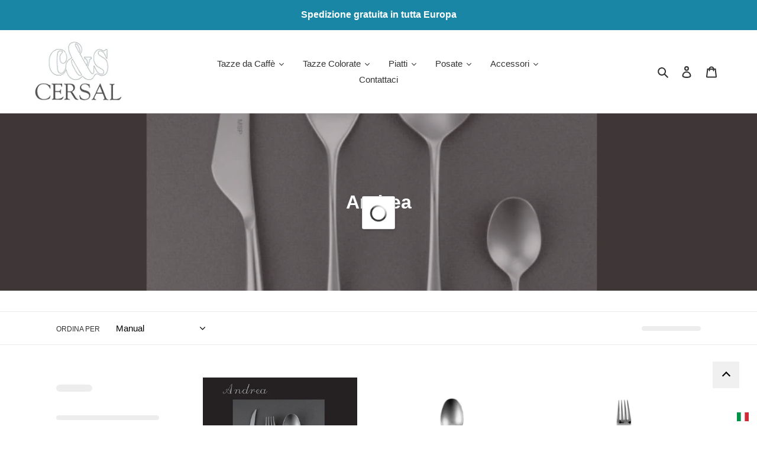

--- FILE ---
content_type: text/html; charset=utf-8
request_url: https://shop.cersal.it/collections/andrea
body_size: 64951
content:
<!doctype html>
<html class="no-js" lang="it">
<head>
  <!-- Global site tag (gtag.js) - Google Analytics -->
<script async src="https://www.googletagmanager.com/gtag/js?id=G-T1FRVV8PSG"></script>
<script>
  window.dataLayer = window.dataLayer || [];
  function gtag(){dataLayer.push(arguments);}
  gtag('js', new Date());

  gtag('config', 'G-T1FRVV8PSG');
</script>
<!-- "snippets/limespot.liquid" was not rendered, the associated app was uninstalled -->
  <meta charset="utf-8">
  <meta http-equiv="X-UA-Compatible" content="IE=edge,chrome=1">
  <meta name="viewport" content="width=device-width,initial-scale=1">
  <meta name="theme-color" content="#1a86a6">

  <link rel="preconnect" href="https://cdn.shopify.com" crossorigin>
  <link rel="preconnect" href="https://fonts.shopify.com" crossorigin>
  <link rel="preconnect" href="https://monorail-edge.shopifysvc.com"><link rel="preload" href="//shop.cersal.it/cdn/shop/t/1/assets/theme.css?v=130334378655867212291602773853" as="style">
  <link rel="preload" as="font" href="" type="font/woff2" crossorigin>
  <link rel="preload" as="font" href="" type="font/woff2" crossorigin>
  <link rel="preload" as="font" href="" type="font/woff2" crossorigin>
  <link rel="preload" href="//shop.cersal.it/cdn/shop/t/1/assets/theme.js?v=114300427093359951471620815019" as="script">
  <link rel="preload" href="//shop.cersal.it/cdn/shop/t/1/assets/lazysizes.js?v=63098554868324070131602773834" as="script"><link rel="canonical" href="https://shop.cersal.it/collections/andrea"><title>Andrea
&ndash; Cersal</title><!-- /snippets/social-meta-tags.liquid -->




<meta property="og:site_name" content="Cersal">
<meta property="og:url" content="https://shop.cersal.it/collections/andrea">
<meta property="og:title" content="Andrea">
<meta property="og:type" content="product.group">
<meta property="og:description" content="Prodotti professionali per la tua cucina. Servizi di piatti in porcellana e posate per la tavola, tazzine per il caffè e the. Scopri il catalogo nel negozio online, trovi tantissimi articoli per la tua cucina a portata di clic. Pagamenti Sicuri.">

<meta property="og:image" content="http://shop.cersal.it/cdn/shop/collections/ANDREA_1200x1200.png?v=1609250008">
<meta property="og:image:secure_url" content="https://shop.cersal.it/cdn/shop/collections/ANDREA_1200x1200.png?v=1609250008">


<meta name="twitter:card" content="summary_large_image">
<meta name="twitter:title" content="Andrea">
<meta name="twitter:description" content="Prodotti professionali per la tua cucina. Servizi di piatti in porcellana e posate per la tavola, tazzine per il caffè e the. Scopri il catalogo nel negozio online, trovi tantissimi articoli per la tua cucina a portata di clic. Pagamenti Sicuri.">

  
<style data-shopify>
:root {
    --color-text: #333232;
    --color-text-rgb: 51, 50, 50;
    --color-body-text: #333232;
    --color-sale-text: #EA0606;
    --color-small-button-text-border: #3a3a3a;
    --color-text-field: #ffffff;
    --color-text-field-text: #000000;
    --color-text-field-text-rgb: 0, 0, 0;

    --color-btn-primary: #1a86a6;
    --color-btn-primary-darker: #13627a;
    --color-btn-primary-text: #ffffff;

    --color-blankstate: rgba(51, 50, 50, 0.35);
    --color-blankstate-border: rgba(51, 50, 50, 0.2);
    --color-blankstate-background: rgba(51, 50, 50, 0.1);

    --color-text-focus:#5a5858;
    --color-overlay-text-focus:#e6e6e6;
    --color-btn-primary-focus:#13627a;
    --color-btn-social-focus:#d2d2d2;
    --color-small-button-text-border-focus:#606060;
    --predictive-search-focus:#f2f2f2;

    --color-body: #ffffff;
    --color-bg: #ffffff;
    --color-bg-rgb: 255, 255, 255;
    --color-bg-alt: rgba(51, 50, 50, 0.05);
    --color-bg-currency-selector: rgba(51, 50, 50, 0.2);

    --color-overlay-title-text: #ffffff;
    --color-image-overlay: #685858;
    --color-image-overlay-rgb: 104, 88, 88;--opacity-image-overlay: 0.4;--hover-overlay-opacity: 0.8;

    --color-border: #ebebeb;
    --color-border-form: #cccccc;
    --color-border-form-darker: #b3b3b3;

    --svg-select-icon: url(//shop.cersal.it/cdn/shop/t/1/assets/ico-select.svg?v=29003672709104678581602773853);
    --slick-img-url: url(//shop.cersal.it/cdn/shop/t/1/assets/ajax-loader.gif?v=41356863302472015721602773833);

    --font-weight-body--bold: 700;
    --font-weight-body--bolder: 700;

    --font-stack-header: Helvetica, Arial, sans-serif;
    --font-style-header: normal;
    --font-weight-header: 700;

    --font-stack-body: Helvetica, Arial, sans-serif;
    --font-style-body: normal;
    --font-weight-body: 400;

    --font-size-header: 26;

    --font-size-base: 15;

    --font-h1-desktop: 35;
    --font-h1-mobile: 32;
    --font-h2-desktop: 20;
    --font-h2-mobile: 18;
    --font-h3-mobile: 20;
    --font-h4-desktop: 17;
    --font-h4-mobile: 15;
    --font-h5-desktop: 15;
    --font-h5-mobile: 13;
    --font-h6-desktop: 14;
    --font-h6-mobile: 12;

    --font-mega-title-large-desktop: 65;

    --font-rich-text-large: 17;
    --font-rich-text-small: 13;

    
--color-video-bg: #f2f2f2;

    
    --global-color-image-loader-primary: rgba(51, 50, 50, 0.06);
    --global-color-image-loader-secondary: rgba(51, 50, 50, 0.12);
  }
</style>


  <style>*,::after,::before{box-sizing:border-box}body{margin:0}body,html{background-color:var(--color-body)}body,button{font-size:calc(var(--font-size-base) * 1px);font-family:var(--font-stack-body);font-style:var(--font-style-body);font-weight:var(--font-weight-body);color:var(--color-text);line-height:1.5}body,button{-webkit-font-smoothing:antialiased;-webkit-text-size-adjust:100%}.border-bottom{border-bottom:1px solid var(--color-border)}.btn--link{background-color:transparent;border:0;margin:0;color:var(--color-text);text-align:left}.text-right{text-align:right}.icon{display:inline-block;width:20px;height:20px;vertical-align:middle;fill:currentColor}.icon__fallback-text,.visually-hidden{position:absolute!important;overflow:hidden;clip:rect(0 0 0 0);height:1px;width:1px;margin:-1px;padding:0;border:0}svg.icon:not(.icon--full-color) circle,svg.icon:not(.icon--full-color) ellipse,svg.icon:not(.icon--full-color) g,svg.icon:not(.icon--full-color) line,svg.icon:not(.icon--full-color) path,svg.icon:not(.icon--full-color) polygon,svg.icon:not(.icon--full-color) polyline,svg.icon:not(.icon--full-color) rect,symbol.icon:not(.icon--full-color) circle,symbol.icon:not(.icon--full-color) ellipse,symbol.icon:not(.icon--full-color) g,symbol.icon:not(.icon--full-color) line,symbol.icon:not(.icon--full-color) path,symbol.icon:not(.icon--full-color) polygon,symbol.icon:not(.icon--full-color) polyline,symbol.icon:not(.icon--full-color) rect{fill:inherit;stroke:inherit}li{list-style:none}.list--inline{padding:0;margin:0}.list--inline>li{display:inline-block;margin-bottom:0;vertical-align:middle}a{color:var(--color-text);text-decoration:none}.h1,.h2,h1,h2{margin:0 0 17.5px;font-family:var(--font-stack-header);font-style:var(--font-style-header);font-weight:var(--font-weight-header);line-height:1.2;overflow-wrap:break-word;word-wrap:break-word}.h1 a,.h2 a,h1 a,h2 a{color:inherit;text-decoration:none;font-weight:inherit}.h1,h1{font-size:calc(((var(--font-h1-desktop))/ (var(--font-size-base))) * 1em);text-transform:none;letter-spacing:0}@media only screen and (max-width:749px){.h1,h1{font-size:calc(((var(--font-h1-mobile))/ (var(--font-size-base))) * 1em)}}.h2,h2{font-size:calc(((var(--font-h2-desktop))/ (var(--font-size-base))) * 1em);text-transform:uppercase;letter-spacing:.1em}@media only screen and (max-width:749px){.h2,h2{font-size:calc(((var(--font-h2-mobile))/ (var(--font-size-base))) * 1em)}}p{color:var(--color-body-text);margin:0 0 19.44444px}@media only screen and (max-width:749px){p{font-size:calc(((var(--font-size-base) - 1)/ (var(--font-size-base))) * 1em)}}p:last-child{margin-bottom:0}@media only screen and (max-width:749px){.small--hide{display:none!important}}.grid{list-style:none;margin:0;padding:0;margin-left:-30px}.grid::after{content:'';display:table;clear:both}@media only screen and (max-width:749px){.grid{margin-left:-22px}}.grid::after{content:'';display:table;clear:both}.grid--no-gutters{margin-left:0}.grid--no-gutters .grid__item{padding-left:0}.grid--table{display:table;table-layout:fixed;width:100%}.grid--table>.grid__item{float:none;display:table-cell;vertical-align:middle}.grid__item{float:left;padding-left:30px;width:100%}@media only screen and (max-width:749px){.grid__item{padding-left:22px}}.grid__item[class*="--push"]{position:relative}@media only screen and (min-width:750px){.medium-up--one-quarter{width:25%}.medium-up--push-one-third{width:33.33%}.medium-up--one-half{width:50%}.medium-up--push-one-third{left:33.33%;position:relative}}.site-header{position:relative;background-color:var(--color-body)}@media only screen and (max-width:749px){.site-header{border-bottom:1px solid var(--color-border)}}@media only screen and (min-width:750px){.site-header{padding:0 55px}.site-header.logo--center{padding-top:30px}}.site-header__logo{margin:15px 0}.logo-align--center .site-header__logo{text-align:center;margin:0 auto}@media only screen and (max-width:749px){.logo-align--center .site-header__logo{text-align:left;margin:15px 0}}@media only screen and (max-width:749px){.site-header__logo{padding-left:22px;text-align:left}.site-header__logo img{margin:0}}.site-header__logo-link{display:inline-block;word-break:break-word}@media only screen and (min-width:750px){.logo-align--center .site-header__logo-link{margin:0 auto}}.site-header__logo-image{display:block}@media only screen and (min-width:750px){.site-header__logo-image{margin:0 auto}}.site-header__logo-image img{width:100%}.site-header__logo-image--centered img{margin:0 auto}.site-header__logo img{display:block}.site-header__icons{position:relative;white-space:nowrap}@media only screen and (max-width:749px){.site-header__icons{width:auto;padding-right:13px}.site-header__icons .btn--link,.site-header__icons .site-header__cart{font-size:calc(((var(--font-size-base))/ (var(--font-size-base))) * 1em)}}.site-header__icons-wrapper{position:relative;display:-webkit-flex;display:-ms-flexbox;display:flex;width:100%;-ms-flex-align:center;-webkit-align-items:center;-moz-align-items:center;-ms-align-items:center;-o-align-items:center;align-items:center;-webkit-justify-content:flex-end;-ms-justify-content:flex-end;justify-content:flex-end}.site-header__account,.site-header__cart,.site-header__search{position:relative}.site-header__search.site-header__icon{display:none}@media only screen and (min-width:1400px){.site-header__search.site-header__icon{display:block}}.site-header__search-toggle{display:block}@media only screen and (min-width:750px){.site-header__account,.site-header__cart{padding:10px 11px}}.site-header__cart-title,.site-header__search-title{position:absolute!important;overflow:hidden;clip:rect(0 0 0 0);height:1px;width:1px;margin:-1px;padding:0;border:0;display:block;vertical-align:middle}.site-header__cart-title{margin-right:3px}.site-header__cart-count{display:flex;align-items:center;justify-content:center;position:absolute;right:.4rem;top:.2rem;font-weight:700;background-color:var(--color-btn-primary);color:var(--color-btn-primary-text);border-radius:50%;min-width:1em;height:1em}.site-header__cart-count span{font-family:HelveticaNeue,"Helvetica Neue",Helvetica,Arial,sans-serif;font-size:calc(11em / 16);line-height:1}@media only screen and (max-width:749px){.site-header__cart-count{top:calc(7em / 16);right:0;border-radius:50%;min-width:calc(19em / 16);height:calc(19em / 16)}}@media only screen and (max-width:749px){.site-header__cart-count span{padding:.25em calc(6em / 16);font-size:12px}}.site-header__menu{display:none}@media only screen and (max-width:749px){.site-header__icon{display:inline-block;vertical-align:middle;padding:10px 11px;margin:0}}@media only screen and (min-width:750px){.site-header__icon .icon-search{margin-right:3px}}.announcement-bar{z-index:10;position:relative;text-align:center;border-bottom:1px solid transparent;padding:2px}.announcement-bar__link{display:block}.announcement-bar__message{display:block;padding:11px 22px;font-size:calc(((16)/ (var(--font-size-base))) * 1em);font-weight:var(--font-weight-header)}@media only screen and (min-width:750px){.announcement-bar__message{padding-left:55px;padding-right:55px}}.site-nav{position:relative;padding:0;text-align:center;margin:25px 0}.site-nav a{padding:3px 10px}.site-nav__link{display:block;white-space:nowrap}.site-nav--centered .site-nav__link{padding-top:0}.site-nav__link .icon-chevron-down{width:calc(8em / 16);height:calc(8em / 16);margin-left:.5rem}.site-nav__label{border-bottom:1px solid transparent}.site-nav__link--active .site-nav__label{border-bottom-color:var(--color-text)}.site-nav__link--button{border:none;background-color:transparent;padding:3px 10px}.site-header__mobile-nav{z-index:11;position:relative;background-color:var(--color-body)}@media only screen and (max-width:749px){.site-header__mobile-nav{display:-webkit-flex;display:-ms-flexbox;display:flex;width:100%;-ms-flex-align:center;-webkit-align-items:center;-moz-align-items:center;-ms-align-items:center;-o-align-items:center;align-items:center}}.mobile-nav--open .icon-close{display:none}.main-content{opacity:0}.main-content .shopify-section{display:none}.main-content .shopify-section:first-child{display:inherit}.critical-hidden{display:none}</style>


      <!-- Your Plug-in della chat code -->
      <div class="fb-customerchat"
        attribution="page_inbox"
        page_id="102190842050441">
      </div>
  <script src="https://ajax.googleapis.com/ajax/libs/jquery/3.5.1/jquery.min.js"></script>
  <script>
    window.performance.mark('debut:theme_stylesheet_loaded.start');

    function onLoadStylesheet() {
      performance.mark('debut:theme_stylesheet_loaded.end');
      performance.measure('debut:theme_stylesheet_loaded', 'debut:theme_stylesheet_loaded.start', 'debut:theme_stylesheet_loaded.end');

      var url = "//shop.cersal.it/cdn/shop/t/1/assets/theme.css?v=130334378655867212291602773853";
      var link = document.querySelector('link[href="' + url + '"]');
      link.loaded = true;
      link.dispatchEvent(new Event('load'));
    }
  </script>

  <link rel="stylesheet" href="//shop.cersal.it/cdn/shop/t/1/assets/theme.css?v=130334378655867212291602773853" type="text/css" media="print" onload="this.media='all';onLoadStylesheet()">

  <style>
    
    
    
    
    
    
  </style>

  <script>
    var theme = {
      breakpoints: {
        medium: 750,
        large: 990,
        widescreen: 1400
      },
      strings: {
        addToCart: "Aggiungi al carrello",
        soldOut: "Esaurito",
        unavailable: "Non disponibile",
        regularPrice: "Prezzo di listino",
        salePrice: "Prezzo scontato",
        sale: "In Offerta",
        fromLowestPrice: "da [price]",
        vendor: "Venditore",
        showMore: "Mostra di più",
        showLess: "Mostra di meno",
        searchFor: "Cerca",
        addressError: "Errore durante la ricerca dell\u0026#39;indirizzo",
        addressNoResults: "La ricerca non ha prodotto alcun risultato per quell’indirizzo",
        addressQueryLimit: "Hai superato il limite di utilizzo dell'API di Google. Considera l’aggiornamento a un \u003ca href=\"https:\/\/developers.google.com\/maps\/premium\/usage-limits\"\u003ePiano Premium\u003c\/a\u003e.",
        authError: "Si è verificato un problema di autenticazione con il tuo account di Google Maps.",
        newWindow: "Apre in una nuova finestra.",
        external: "Apre un sito esterno.",
        newWindowExternal: "Apre un sito esterno in una nuova finestra.",
        removeLabel: "Rimuovi [product]",
        update: "Aggiornamento",
        quantity: "Quantità",
        discountedTotal: "Totale scontato",
        regularTotal: "Totale di listino",
        priceColumn: "Vedi la colonna Prezzo per i dettagli dello sconto.",
        quantityMinimumMessage: "La quantità deve essere 1 o più",
        cartError: "Si è verificato un errore durante l\u0026#39;aggiornamento del carrello. Riprova più tardi.",
        removedItemMessage: "\u003cspan class=\"cart__removed-product-details\"\u003e([quantity]) [link]\u003c\/span\u003e sono stati rimossi dal carrello.",
        unitPrice: "Prezzo unitario",
        unitPriceSeparator: "per",
        oneCartCount: "1 articolo",
        otherCartCount: "[count] articoli",
        quantityLabel: "Quantità: [count]",
        products: "Prodotti",
        loading: "Caricamento",
        number_of_results: "[result_number] di [results_count]",
        number_of_results_found: "[results_count] risultati trovati",
        one_result_found: "1 risultato trovato"
      },
      moneyFormat: "€{{amount_with_comma_separator}}",
      moneyFormatWithCurrency: "€{{amount_with_comma_separator}} EUR",
      settings: {
        predictiveSearchEnabled: true,
        predictiveSearchShowPrice: false,
        predictiveSearchShowVendor: false
      },
      stylesheet: "//shop.cersal.it/cdn/shop/t/1/assets/theme.css?v=130334378655867212291602773853"
    }

    document.documentElement.className = document.documentElement.className.replace('no-js', 'js');
  </script><script src="//shop.cersal.it/cdn/shop/t/1/assets/theme.js?v=114300427093359951471620815019" defer="defer"></script>
  <script src="//shop.cersal.it/cdn/shop/t/1/assets/lazysizes.js?v=63098554868324070131602773834" async="async"></script>

  <script type="text/javascript">
    if (window.MSInputMethodContext && document.documentMode) {
      var scripts = document.getElementsByTagName('script')[0];
      var polyfill = document.createElement("script");
      polyfill.defer = true;
      polyfill.src = "//shop.cersal.it/cdn/shop/t/1/assets/ie11CustomProperties.min.js?v=146208399201472936201602773834";

      scripts.parentNode.insertBefore(polyfill, scripts);
    }
  </script>

  <!-- starapps_scripts_start -->
<!-- This code is automatically managed by StarApps Studio -->
<!-- Please contact support@starapps.studio for any help -->
<script type="application/json" sa-language-info="true" data-no-instant="true">{"current_language":"it", "default_language":"it"}</script>

<script type="text/javascript" src="https://bcdn.starapps.studio/apps/via/cersal-srl/script-1620815010.js?shop=cersal-srl.myshopify.com" async></script>
<!-- starapps_scripts_end -->
<script>window.performance && window.performance.mark && window.performance.mark('shopify.content_for_header.start');</script><meta name="google-site-verification" content="eXVgN2VTBt3YcLd_8CVeiJ_ckTuQ3Pjli68W0N5_ZMk">
<meta name="facebook-domain-verification" content="hdg7k5p8zw3m3gcgaqf0j08iuiw01w">
<meta name="google-site-verification" content="eXVgN2VTBt3YcLd_8CVeiJ_ckTuQ3Pjli68W0N5_ZMk">
<meta id="shopify-digital-wallet" name="shopify-digital-wallet" content="/50138710165/digital_wallets/dialog">
<meta name="shopify-checkout-api-token" content="cb7a971ae4930a605efead5ee0c37332">
<meta id="in-context-paypal-metadata" data-shop-id="50138710165" data-venmo-supported="false" data-environment="production" data-locale="it_IT" data-paypal-v4="true" data-currency="EUR">
<link rel="alternate" type="application/atom+xml" title="Feed" href="/collections/andrea.atom" />
<link rel="alternate" hreflang="x-default" href="https://shop.cersal.it/collections/andrea">
<link rel="alternate" hreflang="en" href="https://shop.cersal.it/en/collections/andrea">
<link rel="alternate" hreflang="en-AD" href="https://cersal-srl.myshopify.com/collections/andrea">
<link rel="alternate" hreflang="it-AD" href="https://cersal-srl.myshopify.com/it/collections/andrea">
<link rel="alternate" hreflang="en-AT" href="https://cersal-srl.myshopify.com/collections/andrea">
<link rel="alternate" hreflang="it-AT" href="https://cersal-srl.myshopify.com/it/collections/andrea">
<link rel="alternate" hreflang="en-BE" href="https://cersal-srl.myshopify.com/collections/andrea">
<link rel="alternate" hreflang="it-BE" href="https://cersal-srl.myshopify.com/it/collections/andrea">
<link rel="alternate" hreflang="en-BG" href="https://cersal-srl.myshopify.com/collections/andrea">
<link rel="alternate" hreflang="it-BG" href="https://cersal-srl.myshopify.com/it/collections/andrea">
<link rel="alternate" hreflang="en-CZ" href="https://cersal-srl.myshopify.com/collections/andrea">
<link rel="alternate" hreflang="it-CZ" href="https://cersal-srl.myshopify.com/it/collections/andrea">
<link rel="alternate" hreflang="en-DE" href="https://cersal-srl.myshopify.com/collections/andrea">
<link rel="alternate" hreflang="it-DE" href="https://cersal-srl.myshopify.com/it/collections/andrea">
<link rel="alternate" hreflang="en-DK" href="https://cersal-srl.myshopify.com/collections/andrea">
<link rel="alternate" hreflang="it-DK" href="https://cersal-srl.myshopify.com/it/collections/andrea">
<link rel="alternate" hreflang="en-EE" href="https://cersal-srl.myshopify.com/collections/andrea">
<link rel="alternate" hreflang="it-EE" href="https://cersal-srl.myshopify.com/it/collections/andrea">
<link rel="alternate" hreflang="en-ES" href="https://cersal-srl.myshopify.com/collections/andrea">
<link rel="alternate" hreflang="it-ES" href="https://cersal-srl.myshopify.com/it/collections/andrea">
<link rel="alternate" hreflang="en-FI" href="https://cersal-srl.myshopify.com/collections/andrea">
<link rel="alternate" hreflang="it-FI" href="https://cersal-srl.myshopify.com/it/collections/andrea">
<link rel="alternate" hreflang="en-FR" href="https://cersal-srl.myshopify.com/collections/andrea">
<link rel="alternate" hreflang="it-FR" href="https://cersal-srl.myshopify.com/it/collections/andrea">
<link rel="alternate" hreflang="en-GR" href="https://cersal-srl.myshopify.com/collections/andrea">
<link rel="alternate" hreflang="it-GR" href="https://cersal-srl.myshopify.com/it/collections/andrea">
<link rel="alternate" hreflang="en-HR" href="https://cersal-srl.myshopify.com/collections/andrea">
<link rel="alternate" hreflang="it-HR" href="https://cersal-srl.myshopify.com/it/collections/andrea">
<link rel="alternate" hreflang="en-HU" href="https://cersal-srl.myshopify.com/collections/andrea">
<link rel="alternate" hreflang="it-HU" href="https://cersal-srl.myshopify.com/it/collections/andrea">
<link rel="alternate" hreflang="en-IE" href="https://cersal-srl.myshopify.com/collections/andrea">
<link rel="alternate" hreflang="it-IE" href="https://cersal-srl.myshopify.com/it/collections/andrea">
<link rel="alternate" hreflang="en-LI" href="https://cersal-srl.myshopify.com/collections/andrea">
<link rel="alternate" hreflang="it-LI" href="https://cersal-srl.myshopify.com/it/collections/andrea">
<link rel="alternate" hreflang="en-LT" href="https://cersal-srl.myshopify.com/collections/andrea">
<link rel="alternate" hreflang="it-LT" href="https://cersal-srl.myshopify.com/it/collections/andrea">
<link rel="alternate" hreflang="en-LU" href="https://cersal-srl.myshopify.com/collections/andrea">
<link rel="alternate" hreflang="it-LU" href="https://cersal-srl.myshopify.com/it/collections/andrea">
<link rel="alternate" hreflang="en-LV" href="https://cersal-srl.myshopify.com/collections/andrea">
<link rel="alternate" hreflang="it-LV" href="https://cersal-srl.myshopify.com/it/collections/andrea">
<link rel="alternate" hreflang="en-MC" href="https://cersal-srl.myshopify.com/collections/andrea">
<link rel="alternate" hreflang="it-MC" href="https://cersal-srl.myshopify.com/it/collections/andrea">
<link rel="alternate" hreflang="en-NL" href="https://cersal-srl.myshopify.com/collections/andrea">
<link rel="alternate" hreflang="it-NL" href="https://cersal-srl.myshopify.com/it/collections/andrea">
<link rel="alternate" hreflang="en-PL" href="https://cersal-srl.myshopify.com/collections/andrea">
<link rel="alternate" hreflang="it-PL" href="https://cersal-srl.myshopify.com/it/collections/andrea">
<link rel="alternate" hreflang="en-PT" href="https://cersal-srl.myshopify.com/collections/andrea">
<link rel="alternate" hreflang="it-PT" href="https://cersal-srl.myshopify.com/it/collections/andrea">
<link rel="alternate" hreflang="en-RO" href="https://cersal-srl.myshopify.com/collections/andrea">
<link rel="alternate" hreflang="it-RO" href="https://cersal-srl.myshopify.com/it/collections/andrea">
<link rel="alternate" hreflang="en-SE" href="https://cersal-srl.myshopify.com/collections/andrea">
<link rel="alternate" hreflang="it-SE" href="https://cersal-srl.myshopify.com/it/collections/andrea">
<link rel="alternate" hreflang="en-SI" href="https://cersal-srl.myshopify.com/collections/andrea">
<link rel="alternate" hreflang="it-SI" href="https://cersal-srl.myshopify.com/it/collections/andrea">
<link rel="alternate" hreflang="en-SJ" href="https://cersal-srl.myshopify.com/collections/andrea">
<link rel="alternate" hreflang="it-SJ" href="https://cersal-srl.myshopify.com/it/collections/andrea">
<link rel="alternate" hreflang="en-SK" href="https://cersal-srl.myshopify.com/collections/andrea">
<link rel="alternate" hreflang="it-SK" href="https://cersal-srl.myshopify.com/it/collections/andrea">
<link rel="alternate" hreflang="en-SM" href="https://cersal-srl.myshopify.com/collections/andrea">
<link rel="alternate" hreflang="it-SM" href="https://cersal-srl.myshopify.com/it/collections/andrea">
<link rel="alternate" hreflang="en-VA" href="https://cersal-srl.myshopify.com/collections/andrea">
<link rel="alternate" hreflang="it-VA" href="https://cersal-srl.myshopify.com/it/collections/andrea">
<link rel="alternate" type="application/json+oembed" href="https://shop.cersal.it/collections/andrea.oembed">
<script async="async" src="/checkouts/internal/preloads.js?locale=it-IT"></script>
<link rel="preconnect" href="https://shop.app" crossorigin="anonymous">
<script async="async" src="https://shop.app/checkouts/internal/preloads.js?locale=it-IT&shop_id=50138710165" crossorigin="anonymous"></script>
<script id="apple-pay-shop-capabilities" type="application/json">{"shopId":50138710165,"countryCode":"IT","currencyCode":"EUR","merchantCapabilities":["supports3DS"],"merchantId":"gid:\/\/shopify\/Shop\/50138710165","merchantName":"Cersal","requiredBillingContactFields":["postalAddress","email"],"requiredShippingContactFields":["postalAddress","email"],"shippingType":"shipping","supportedNetworks":["visa","maestro","masterCard","amex"],"total":{"type":"pending","label":"Cersal","amount":"1.00"},"shopifyPaymentsEnabled":true,"supportsSubscriptions":true}</script>
<script id="shopify-features" type="application/json">{"accessToken":"cb7a971ae4930a605efead5ee0c37332","betas":["rich-media-storefront-analytics"],"domain":"shop.cersal.it","predictiveSearch":true,"shopId":50138710165,"locale":"it"}</script>
<script>var Shopify = Shopify || {};
Shopify.shop = "cersal-srl.myshopify.com";
Shopify.locale = "it";
Shopify.currency = {"active":"EUR","rate":"1.0"};
Shopify.country = "IT";
Shopify.theme = {"name":"Debut","id":114150211733,"schema_name":"Debut","schema_version":"17.4.2","theme_store_id":796,"role":"main"};
Shopify.theme.handle = "null";
Shopify.theme.style = {"id":null,"handle":null};
Shopify.cdnHost = "shop.cersal.it/cdn";
Shopify.routes = Shopify.routes || {};
Shopify.routes.root = "/";</script>
<script type="module">!function(o){(o.Shopify=o.Shopify||{}).modules=!0}(window);</script>
<script>!function(o){function n(){var o=[];function n(){o.push(Array.prototype.slice.apply(arguments))}return n.q=o,n}var t=o.Shopify=o.Shopify||{};t.loadFeatures=n(),t.autoloadFeatures=n()}(window);</script>
<script>
  window.ShopifyPay = window.ShopifyPay || {};
  window.ShopifyPay.apiHost = "shop.app\/pay";
  window.ShopifyPay.redirectState = null;
</script>
<script id="shop-js-analytics" type="application/json">{"pageType":"collection"}</script>
<script defer="defer" async type="module" src="//shop.cersal.it/cdn/shopifycloud/shop-js/modules/v2/client.init-shop-cart-sync_9_7-kM0p.it.esm.js"></script>
<script defer="defer" async type="module" src="//shop.cersal.it/cdn/shopifycloud/shop-js/modules/v2/chunk.common_DlvccoFA.esm.js"></script>
<script type="module">
  await import("//shop.cersal.it/cdn/shopifycloud/shop-js/modules/v2/client.init-shop-cart-sync_9_7-kM0p.it.esm.js");
await import("//shop.cersal.it/cdn/shopifycloud/shop-js/modules/v2/chunk.common_DlvccoFA.esm.js");

  window.Shopify.SignInWithShop?.initShopCartSync?.({"fedCMEnabled":true,"windoidEnabled":true});

</script>
<script>
  window.Shopify = window.Shopify || {};
  if (!window.Shopify.featureAssets) window.Shopify.featureAssets = {};
  window.Shopify.featureAssets['shop-js'] = {"shop-cart-sync":["modules/v2/client.shop-cart-sync_BdArz91X.it.esm.js","modules/v2/chunk.common_DlvccoFA.esm.js"],"init-fed-cm":["modules/v2/client.init-fed-cm_vWQnZMGt.it.esm.js","modules/v2/chunk.common_DlvccoFA.esm.js"],"init-shop-email-lookup-coordinator":["modules/v2/client.init-shop-email-lookup-coordinator_CLVmJdIf.it.esm.js","modules/v2/chunk.common_DlvccoFA.esm.js"],"shop-cash-offers":["modules/v2/client.shop-cash-offers_zodef8Qd.it.esm.js","modules/v2/chunk.common_DlvccoFA.esm.js","modules/v2/chunk.modal_GR4K8vQS.esm.js"],"shop-button":["modules/v2/client.shop-button_BeJVdfac.it.esm.js","modules/v2/chunk.common_DlvccoFA.esm.js"],"init-windoid":["modules/v2/client.init-windoid_BHaROLy4.it.esm.js","modules/v2/chunk.common_DlvccoFA.esm.js"],"avatar":["modules/v2/client.avatar_BTnouDA3.it.esm.js"],"init-shop-cart-sync":["modules/v2/client.init-shop-cart-sync_9_7-kM0p.it.esm.js","modules/v2/chunk.common_DlvccoFA.esm.js"],"shop-toast-manager":["modules/v2/client.shop-toast-manager_DGSGVTkc.it.esm.js","modules/v2/chunk.common_DlvccoFA.esm.js"],"pay-button":["modules/v2/client.pay-button_CBVrzMSC.it.esm.js","modules/v2/chunk.common_DlvccoFA.esm.js"],"shop-login-button":["modules/v2/client.shop-login-button_C4UUCusY.it.esm.js","modules/v2/chunk.common_DlvccoFA.esm.js","modules/v2/chunk.modal_GR4K8vQS.esm.js"],"init-customer-accounts-sign-up":["modules/v2/client.init-customer-accounts-sign-up_CTAhap2Q.it.esm.js","modules/v2/client.shop-login-button_C4UUCusY.it.esm.js","modules/v2/chunk.common_DlvccoFA.esm.js","modules/v2/chunk.modal_GR4K8vQS.esm.js"],"init-shop-for-new-customer-accounts":["modules/v2/client.init-shop-for-new-customer-accounts_DXXRtP19.it.esm.js","modules/v2/client.shop-login-button_C4UUCusY.it.esm.js","modules/v2/chunk.common_DlvccoFA.esm.js","modules/v2/chunk.modal_GR4K8vQS.esm.js"],"init-customer-accounts":["modules/v2/client.init-customer-accounts_DHuEhe0E.it.esm.js","modules/v2/client.shop-login-button_C4UUCusY.it.esm.js","modules/v2/chunk.common_DlvccoFA.esm.js","modules/v2/chunk.modal_GR4K8vQS.esm.js"],"shop-follow-button":["modules/v2/client.shop-follow-button_YpOL4QoS.it.esm.js","modules/v2/chunk.common_DlvccoFA.esm.js","modules/v2/chunk.modal_GR4K8vQS.esm.js"],"lead-capture":["modules/v2/client.lead-capture_BoK0p_xw.it.esm.js","modules/v2/chunk.common_DlvccoFA.esm.js","modules/v2/chunk.modal_GR4K8vQS.esm.js"],"checkout-modal":["modules/v2/client.checkout-modal_BUM0vmvH.it.esm.js","modules/v2/chunk.common_DlvccoFA.esm.js","modules/v2/chunk.modal_GR4K8vQS.esm.js"],"shop-login":["modules/v2/client.shop-login_CAzNaF46.it.esm.js","modules/v2/chunk.common_DlvccoFA.esm.js","modules/v2/chunk.modal_GR4K8vQS.esm.js"],"payment-terms":["modules/v2/client.payment-terms_BJBkmdVa.it.esm.js","modules/v2/chunk.common_DlvccoFA.esm.js","modules/v2/chunk.modal_GR4K8vQS.esm.js"]};
</script>
<script>(function() {
  var isLoaded = false;
  function asyncLoad() {
    if (isLoaded) return;
    isLoaded = true;
    var urls = ["https:\/\/portal.zakeke.com\/Scripts\/integration\/shopify\/product.js?shop=cersal-srl.myshopify.com","https:\/\/gdprcdn.b-cdn.net\/js\/gdpr_cookie_consent.min.js?shop=cersal-srl.myshopify.com","https:\/\/tabs.stationmade.com\/registered-scripts\/tabs-by-station.js?shop=cersal-srl.myshopify.com","https:\/\/api.omegatheme.com\/related-videos\/related-videos.js?shop=cersal-srl.myshopify.com","https:\/\/cdn.jsdelivr.net\/gh\/apphq\/slidecart-dist@master\/slidecarthq-forward.js?4\u0026shop=cersal-srl.myshopify.com","https:\/\/faq-king.com\/scripts\/faq_app_4a55eecf4a7f766cbc5264c9d2d90ecb.js?shop=cersal-srl.myshopify.com"];
    for (var i = 0; i < urls.length; i++) {
      var s = document.createElement('script');
      s.type = 'text/javascript';
      s.async = true;
      s.src = urls[i];
      var x = document.getElementsByTagName('script')[0];
      x.parentNode.insertBefore(s, x);
    }
  };
  if(window.attachEvent) {
    window.attachEvent('onload', asyncLoad);
  } else {
    window.addEventListener('load', asyncLoad, false);
  }
})();</script>
<script id="__st">var __st={"a":50138710165,"offset":3600,"reqid":"3339cb3b-1c00-4c9c-92d1-6b179293b698-1767507117","pageurl":"shop.cersal.it\/collections\/andrea","u":"442c83f9ccbf","p":"collection","rtyp":"collection","rid":236273860757};</script>
<script>window.ShopifyPaypalV4VisibilityTracking = true;</script>
<script id="captcha-bootstrap">!function(){'use strict';const t='contact',e='account',n='new_comment',o=[[t,t],['blogs',n],['comments',n],[t,'customer']],c=[[e,'customer_login'],[e,'guest_login'],[e,'recover_customer_password'],[e,'create_customer']],r=t=>t.map((([t,e])=>`form[action*='/${t}']:not([data-nocaptcha='true']) input[name='form_type'][value='${e}']`)).join(','),a=t=>()=>t?[...document.querySelectorAll(t)].map((t=>t.form)):[];function s(){const t=[...o],e=r(t);return a(e)}const i='password',u='form_key',d=['recaptcha-v3-token','g-recaptcha-response','h-captcha-response',i],f=()=>{try{return window.sessionStorage}catch{return}},m='__shopify_v',_=t=>t.elements[u];function p(t,e,n=!1){try{const o=window.sessionStorage,c=JSON.parse(o.getItem(e)),{data:r}=function(t){const{data:e,action:n}=t;return t[m]||n?{data:e,action:n}:{data:t,action:n}}(c);for(const[e,n]of Object.entries(r))t.elements[e]&&(t.elements[e].value=n);n&&o.removeItem(e)}catch(o){console.error('form repopulation failed',{error:o})}}const l='form_type',E='cptcha';function T(t){t.dataset[E]=!0}const w=window,h=w.document,L='Shopify',v='ce_forms',y='captcha';let A=!1;((t,e)=>{const n=(g='f06e6c50-85a8-45c8-87d0-21a2b65856fe',I='https://cdn.shopify.com/shopifycloud/storefront-forms-hcaptcha/ce_storefront_forms_captcha_hcaptcha.v1.5.2.iife.js',D={infoText:'Protetto da hCaptcha',privacyText:'Privacy',termsText:'Termini'},(t,e,n)=>{const o=w[L][v],c=o.bindForm;if(c)return c(t,g,e,D).then(n);var r;o.q.push([[t,g,e,D],n]),r=I,A||(h.body.append(Object.assign(h.createElement('script'),{id:'captcha-provider',async:!0,src:r})),A=!0)});var g,I,D;w[L]=w[L]||{},w[L][v]=w[L][v]||{},w[L][v].q=[],w[L][y]=w[L][y]||{},w[L][y].protect=function(t,e){n(t,void 0,e),T(t)},Object.freeze(w[L][y]),function(t,e,n,w,h,L){const[v,y,A,g]=function(t,e,n){const i=e?o:[],u=t?c:[],d=[...i,...u],f=r(d),m=r(i),_=r(d.filter((([t,e])=>n.includes(e))));return[a(f),a(m),a(_),s()]}(w,h,L),I=t=>{const e=t.target;return e instanceof HTMLFormElement?e:e&&e.form},D=t=>v().includes(t);t.addEventListener('submit',(t=>{const e=I(t);if(!e)return;const n=D(e)&&!e.dataset.hcaptchaBound&&!e.dataset.recaptchaBound,o=_(e),c=g().includes(e)&&(!o||!o.value);(n||c)&&t.preventDefault(),c&&!n&&(function(t){try{if(!f())return;!function(t){const e=f();if(!e)return;const n=_(t);if(!n)return;const o=n.value;o&&e.removeItem(o)}(t);const e=Array.from(Array(32),(()=>Math.random().toString(36)[2])).join('');!function(t,e){_(t)||t.append(Object.assign(document.createElement('input'),{type:'hidden',name:u})),t.elements[u].value=e}(t,e),function(t,e){const n=f();if(!n)return;const o=[...t.querySelectorAll(`input[type='${i}']`)].map((({name:t})=>t)),c=[...d,...o],r={};for(const[a,s]of new FormData(t).entries())c.includes(a)||(r[a]=s);n.setItem(e,JSON.stringify({[m]:1,action:t.action,data:r}))}(t,e)}catch(e){console.error('failed to persist form',e)}}(e),e.submit())}));const S=(t,e)=>{t&&!t.dataset[E]&&(n(t,e.some((e=>e===t))),T(t))};for(const o of['focusin','change'])t.addEventListener(o,(t=>{const e=I(t);D(e)&&S(e,y())}));const B=e.get('form_key'),M=e.get(l),P=B&&M;t.addEventListener('DOMContentLoaded',(()=>{const t=y();if(P)for(const e of t)e.elements[l].value===M&&p(e,B);[...new Set([...A(),...v().filter((t=>'true'===t.dataset.shopifyCaptcha))])].forEach((e=>S(e,t)))}))}(h,new URLSearchParams(w.location.search),n,t,e,['guest_login'])})(!0,!0)}();</script>
<script integrity="sha256-4kQ18oKyAcykRKYeNunJcIwy7WH5gtpwJnB7kiuLZ1E=" data-source-attribution="shopify.loadfeatures" defer="defer" src="//shop.cersal.it/cdn/shopifycloud/storefront/assets/storefront/load_feature-a0a9edcb.js" crossorigin="anonymous"></script>
<script crossorigin="anonymous" defer="defer" src="//shop.cersal.it/cdn/shopifycloud/storefront/assets/shopify_pay/storefront-65b4c6d7.js?v=20250812"></script>
<script data-source-attribution="shopify.dynamic_checkout.dynamic.init">var Shopify=Shopify||{};Shopify.PaymentButton=Shopify.PaymentButton||{isStorefrontPortableWallets:!0,init:function(){window.Shopify.PaymentButton.init=function(){};var t=document.createElement("script");t.src="https://shop.cersal.it/cdn/shopifycloud/portable-wallets/latest/portable-wallets.it.js",t.type="module",document.head.appendChild(t)}};
</script>
<script data-source-attribution="shopify.dynamic_checkout.buyer_consent">
  function portableWalletsHideBuyerConsent(e){var t=document.getElementById("shopify-buyer-consent"),n=document.getElementById("shopify-subscription-policy-button");t&&n&&(t.classList.add("hidden"),t.setAttribute("aria-hidden","true"),n.removeEventListener("click",e))}function portableWalletsShowBuyerConsent(e){var t=document.getElementById("shopify-buyer-consent"),n=document.getElementById("shopify-subscription-policy-button");t&&n&&(t.classList.remove("hidden"),t.removeAttribute("aria-hidden"),n.addEventListener("click",e))}window.Shopify?.PaymentButton&&(window.Shopify.PaymentButton.hideBuyerConsent=portableWalletsHideBuyerConsent,window.Shopify.PaymentButton.showBuyerConsent=portableWalletsShowBuyerConsent);
</script>
<script data-source-attribution="shopify.dynamic_checkout.cart.bootstrap">document.addEventListener("DOMContentLoaded",(function(){function t(){return document.querySelector("shopify-accelerated-checkout-cart, shopify-accelerated-checkout")}if(t())Shopify.PaymentButton.init();else{new MutationObserver((function(e,n){t()&&(Shopify.PaymentButton.init(),n.disconnect())})).observe(document.body,{childList:!0,subtree:!0})}}));
</script>
<script id='scb4127' type='text/javascript' async='' src='https://shop.cersal.it/cdn/shopifycloud/privacy-banner/storefront-banner.js'></script><link id="shopify-accelerated-checkout-styles" rel="stylesheet" media="screen" href="https://shop.cersal.it/cdn/shopifycloud/portable-wallets/latest/accelerated-checkout-backwards-compat.css" crossorigin="anonymous">
<style id="shopify-accelerated-checkout-cart">
        #shopify-buyer-consent {
  margin-top: 1em;
  display: inline-block;
  width: 100%;
}

#shopify-buyer-consent.hidden {
  display: none;
}

#shopify-subscription-policy-button {
  background: none;
  border: none;
  padding: 0;
  text-decoration: underline;
  font-size: inherit;
  cursor: pointer;
}

#shopify-subscription-policy-button::before {
  box-shadow: none;
}

      </style>

<script>window.performance && window.performance.mark && window.performance.mark('shopify.content_for_header.end');</script><link href="//shop.cersal.it/cdn/shop/t/1/assets/globo.menu.css?v=11358863203410717961610359733" rel="stylesheet" type="text/css" media="all" />
<script type="text/javascript">window.GloboMenuMoneyFormat = "€{{amount_with_comma_separator}}";
  window.shopCurrency = "EUR";
  window.GloboMenuCustomer = false;
  window.assetsUrl = '//shop.cersal.it/cdn/shop/t/1/assets/';
  window.filesUrl = '//shop.cersal.it/cdn/shop/files/';
  window.GloboMenuSignature = '8da9e71c4c5c2812e8701c1408f3a14f';
  window.GloboMenuTimestamp = 1610360593;
  window.GloboMenuLinklists = {"main-menu": [{'url' :"\/pages\/about-us", 'title': "Chi siamo"},{'url' :"\/pages\/contatti", 'title': "Contattaci"}],"footer": [{'url' :"\/pages\/about-us", 'title': "Chi Siamo"},{'url' :"\/pages\/contatti", 'title': "Contattaci"},{'url' :"\/policies\/legal-notice", 'title': "Legal Notice"},{'url' :"\/policies\/terms-of-service", 'title': "Condizioni di vendita"},{'url' :"\/policies\/shipping-policy", 'title': "Spedizioni"},{'url' :"\/policies\/refund-policy", 'title': "Resi"},{'url' :"\/pages\/privacy", 'title': "Privacy e Cookies"},{'url' :"https:\/\/shop.cersal.it\/apps\/frequently-asked-questions", 'title': "FAQ"}],"customer-account-main-menu": [{'url' :"\/", 'title': "Negozio"},{'url' :"https:\/\/shopify.com\/50138710165\/account\/orders?locale=it\u0026region_country=IT", 'title': "Orders"}]};
</script>
<script src="//shop.cersal.it/cdn/shop/t/1/assets/globo.menu.data.js?v=61344261363105294291610360595"></script>
<script src="//shop.cersal.it/cdn/shop/t/1/assets/globo.menu.render.js?v=96776017102220141251610359610"></script>
<script src="//shop.cersal.it/cdn/shop/t/1/assets/globo.menu.app.js?v=101138337884628586561610359462"></script>
<script type="text/javascript">var globoMenu = new GloboMenu(window.GloboMenuConfig, window.GloboMenuRenderFunction);</script>

  
  
  
	<link href="//shop.cersal.it/cdn/shop/t/1/assets/globorequestforquote.css?v=76908996034526410141611074114" rel="stylesheet" type="text/css" media="all" /><script src="//shop.cersal.it/cdn/shop/t/1/assets/globorequestforquote_params.js?v=98988343413057972381611221105" type="text/javascript"></script><style>
    .rfq-btn{
        background: #050505;
        color: ;
        font-size: px;
    }
</style>
<script type="text/javascript">
    var GRFQConfigs = GRFQConfigs || {};
    GRFQConfigs.customer = {
        'id': '',
        'email': '',
        'name': ''
    };
    GRFQConfigs.product = null;
    </script>
<script type="text/javascript" src="//shop.cersal.it/cdn/shop/t/1/assets/globorequestforquote.js?v=166984254155853387631611074116" defer="defer"></script>


  
  


<!-- GSSTART Code for Swatches head. Do not change --><!-- Code for Swatches head. Do not change GSEND --><!-- "snippets/weglot_hreftags.liquid" was not rendered, the associated app was uninstalled -->
<!-- "snippets/weglot_switcher.liquid" was not rendered, the associated app was uninstalled -->
<script src="https://demandforapps.com/external-links/js/add_external.js" data-pid="" name="aod_script"></script>

<!--begin-boost-pfs-filter-css-->
  <link href="//shop.cersal.it/cdn/shop/t/1/assets/boost-pfs-init.css?v=77631897131105444671621246056" rel="stylesheet" type="text/css" media="all" />
  <link rel="preload stylesheet" href="//shop.cersal.it/cdn/shop/t/1/assets/boost-pfs-general.css?v=108475244950967928921621246058" as="style">
  <link rel="preload stylesheet" href="//shop.cersal.it/cdn/shop/t/1/assets/boost-pfs-otp.css?v=43889016827862569801621246067" as="style"><link href="//shop.cersal.it/cdn/shop/t/1/assets/boost-pfs-custom.css?v=20470580214186169201621246060" rel="stylesheet" type="text/css" media="all" />
<style data-id="boost-pfs-style" type="text/css">
    .boost-pfs-filter-option-title-text {}

   .boost-pfs-filter-tree-v .boost-pfs-filter-option-title-text:before {}
    .boost-pfs-filter-tree-v .boost-pfs-filter-option.boost-pfs-filter-option-collapsed .boost-pfs-filter-option-title-text:before {}
    .boost-pfs-filter-tree-h .boost-pfs-filter-option-title-heading:before {
      border-right-color: ;
      border-bottom-color: ;
    }

    .boost-pfs-filter-option-content .boost-pfs-filter-option-item-list .boost-pfs-filter-option-item button,
    .boost-pfs-filter-option-content .boost-pfs-filter-option-item-list .boost-pfs-filter-option-item .boost-pfs-filter-button,
    .boost-pfs-filter-option-range-amount input,
    .boost-pfs-filter-tree-v .boost-pfs-filter-refine-by .boost-pfs-filter-refine-by-items .refine-by-item,
    .boost-pfs-filter-refine-by-wrapper-v .boost-pfs-filter-refine-by .boost-pfs-filter-refine-by-items .refine-by-item,
    .boost-pfs-filter-refine-by .boost-pfs-filter-option-title,
    .boost-pfs-filter-refine-by .boost-pfs-filter-refine-by-items .refine-by-item>a,
    .boost-pfs-filter-refine-by>span,
    .boost-pfs-filter-clear,
    .boost-pfs-filter-clear-all{}

    .boost-pfs-filter-option-multi-level-collections .boost-pfs-filter-option-multi-level-list .boost-pfs-filter-option-item .boost-pfs-filter-button-arrow .boost-pfs-arrow:before,
    .boost-pfs-filter-option-multi-level-tag .boost-pfs-filter-option-multi-level-list .boost-pfs-filter-option-item .boost-pfs-filter-button-arrow .boost-pfs-arrow:before {}

    .boost-pfs-filter-refine-by .boost-pfs-filter-refine-by-items .refine-by-item .boost-pfs-filter-clear:before,
    .boost-pfs-filter-refine-by .boost-pfs-filter-refine-by-items .refine-by-item .boost-pfs-filter-clear:after {
      background: ;
    }

    .boost-pfs-filter-tree-mobile-button button,
    .boost-pfs-filter-top-sorting-mobile button {}
    .boost-pfs-filter-top-sorting-mobile button>span:after {}
  </style><style data-id="boost-pfs-otp-style" type="text/css">
      .boost-pfs-quickview-btn {background: rgba(255,255,255,1);color: rgba(49,55,61,1);border-color: rgba(255,255,255,1);}
      .boost-pfs-quickview-btn svg {
        fill: rgba(49,55,61,1);
      }
      .boost-pfs-quickview-btn:hover {background: rgba(61,66,70,1);color: rgba(255,255,255,1);border-color: rgba(61,66,70,1);}
      .boost-pfs-quickview-btn:hover svg {
        fill: rgba(255,255,255,1);
      }
      .boost-pfs-addtocart-btn {background: rgba(34,34,34,1);color: rgba(255,255,255,1);border-color: rgba(34,34,34,1);}
      .boost-pfs-addtocart-btn svg {
        fill: rgba(255,255,255,1);
      }
      .boost-pfs-addtocart-btn:hover {background: rgba(61,66,70,1);color: rgba(255,255,255,1);border-color: rgba(61,66,70,1);}
      .boost-pfs-addtocart-btn:hover svg {
        fill: rgba(255,255,255,1);
      }
    </style>
<!--end-boost-pfs-filter-css-->

<meta name="google-site-verification" content="JYiuEtMjaSPCN2Wy4UqpTdrLMQUl5f6YW5uKiIKTpH8" />
<link href="//shop.cersal.it/cdn/shop/t/1/assets/eoshminmaxquantity.scss.css?v=150099427559115269611621950313" rel="stylesheet" type="text/css" media="all" /><link rel="dns-prefetch" href="https://cdn.secomapp.com/">
<link rel="dns-prefetch" href="https://ajax.googleapis.com/">
<link rel="dns-prefetch" href="https://cdnjs.cloudflare.com/">
<link rel="preload" as="stylesheet" href="//shop.cersal.it/cdn/shop/t/1/assets/sca-pp.css?v=178374312540912810101627024235">

<link rel="stylesheet" href="//shop.cersal.it/cdn/shop/t/1/assets/sca-pp.css?v=178374312540912810101627024235">
 <script>
  
  SCAPPShop = {};
    
  </script>
  








  <script src="//shop.cersal.it/cdn/shop/t/1/assets/qikify-auto-hide.js?v=100155469330614306991625484359" type="text/javascript"></script>
<link href="https://monorail-edge.shopifysvc.com" rel="dns-prefetch">
<script>(function(){if ("sendBeacon" in navigator && "performance" in window) {try {var session_token_from_headers = performance.getEntriesByType('navigation')[0].serverTiming.find(x => x.name == '_s').description;} catch {var session_token_from_headers = undefined;}var session_cookie_matches = document.cookie.match(/_shopify_s=([^;]*)/);var session_token_from_cookie = session_cookie_matches && session_cookie_matches.length === 2 ? session_cookie_matches[1] : "";var session_token = session_token_from_headers || session_token_from_cookie || "";function handle_abandonment_event(e) {var entries = performance.getEntries().filter(function(entry) {return /monorail-edge.shopifysvc.com/.test(entry.name);});if (!window.abandonment_tracked && entries.length === 0) {window.abandonment_tracked = true;var currentMs = Date.now();var navigation_start = performance.timing.navigationStart;var payload = {shop_id: 50138710165,url: window.location.href,navigation_start,duration: currentMs - navigation_start,session_token,page_type: "collection"};window.navigator.sendBeacon("https://monorail-edge.shopifysvc.com/v1/produce", JSON.stringify({schema_id: "online_store_buyer_site_abandonment/1.1",payload: payload,metadata: {event_created_at_ms: currentMs,event_sent_at_ms: currentMs}}));}}window.addEventListener('pagehide', handle_abandonment_event);}}());</script>
<script id="web-pixels-manager-setup">(function e(e,d,r,n,o){if(void 0===o&&(o={}),!Boolean(null===(a=null===(i=window.Shopify)||void 0===i?void 0:i.analytics)||void 0===a?void 0:a.replayQueue)){var i,a;window.Shopify=window.Shopify||{};var t=window.Shopify;t.analytics=t.analytics||{};var s=t.analytics;s.replayQueue=[],s.publish=function(e,d,r){return s.replayQueue.push([e,d,r]),!0};try{self.performance.mark("wpm:start")}catch(e){}var l=function(){var e={modern:/Edge?\/(1{2}[4-9]|1[2-9]\d|[2-9]\d{2}|\d{4,})\.\d+(\.\d+|)|Firefox\/(1{2}[4-9]|1[2-9]\d|[2-9]\d{2}|\d{4,})\.\d+(\.\d+|)|Chrom(ium|e)\/(9{2}|\d{3,})\.\d+(\.\d+|)|(Maci|X1{2}).+ Version\/(15\.\d+|(1[6-9]|[2-9]\d|\d{3,})\.\d+)([,.]\d+|)( \(\w+\)|)( Mobile\/\w+|) Safari\/|Chrome.+OPR\/(9{2}|\d{3,})\.\d+\.\d+|(CPU[ +]OS|iPhone[ +]OS|CPU[ +]iPhone|CPU IPhone OS|CPU iPad OS)[ +]+(15[._]\d+|(1[6-9]|[2-9]\d|\d{3,})[._]\d+)([._]\d+|)|Android:?[ /-](13[3-9]|1[4-9]\d|[2-9]\d{2}|\d{4,})(\.\d+|)(\.\d+|)|Android.+Firefox\/(13[5-9]|1[4-9]\d|[2-9]\d{2}|\d{4,})\.\d+(\.\d+|)|Android.+Chrom(ium|e)\/(13[3-9]|1[4-9]\d|[2-9]\d{2}|\d{4,})\.\d+(\.\d+|)|SamsungBrowser\/([2-9]\d|\d{3,})\.\d+/,legacy:/Edge?\/(1[6-9]|[2-9]\d|\d{3,})\.\d+(\.\d+|)|Firefox\/(5[4-9]|[6-9]\d|\d{3,})\.\d+(\.\d+|)|Chrom(ium|e)\/(5[1-9]|[6-9]\d|\d{3,})\.\d+(\.\d+|)([\d.]+$|.*Safari\/(?![\d.]+ Edge\/[\d.]+$))|(Maci|X1{2}).+ Version\/(10\.\d+|(1[1-9]|[2-9]\d|\d{3,})\.\d+)([,.]\d+|)( \(\w+\)|)( Mobile\/\w+|) Safari\/|Chrome.+OPR\/(3[89]|[4-9]\d|\d{3,})\.\d+\.\d+|(CPU[ +]OS|iPhone[ +]OS|CPU[ +]iPhone|CPU IPhone OS|CPU iPad OS)[ +]+(10[._]\d+|(1[1-9]|[2-9]\d|\d{3,})[._]\d+)([._]\d+|)|Android:?[ /-](13[3-9]|1[4-9]\d|[2-9]\d{2}|\d{4,})(\.\d+|)(\.\d+|)|Mobile Safari.+OPR\/([89]\d|\d{3,})\.\d+\.\d+|Android.+Firefox\/(13[5-9]|1[4-9]\d|[2-9]\d{2}|\d{4,})\.\d+(\.\d+|)|Android.+Chrom(ium|e)\/(13[3-9]|1[4-9]\d|[2-9]\d{2}|\d{4,})\.\d+(\.\d+|)|Android.+(UC? ?Browser|UCWEB|U3)[ /]?(15\.([5-9]|\d{2,})|(1[6-9]|[2-9]\d|\d{3,})\.\d+)\.\d+|SamsungBrowser\/(5\.\d+|([6-9]|\d{2,})\.\d+)|Android.+MQ{2}Browser\/(14(\.(9|\d{2,})|)|(1[5-9]|[2-9]\d|\d{3,})(\.\d+|))(\.\d+|)|K[Aa][Ii]OS\/(3\.\d+|([4-9]|\d{2,})\.\d+)(\.\d+|)/},d=e.modern,r=e.legacy,n=navigator.userAgent;return n.match(d)?"modern":n.match(r)?"legacy":"unknown"}(),u="modern"===l?"modern":"legacy",c=(null!=n?n:{modern:"",legacy:""})[u],f=function(e){return[e.baseUrl,"/wpm","/b",e.hashVersion,"modern"===e.buildTarget?"m":"l",".js"].join("")}({baseUrl:d,hashVersion:r,buildTarget:u}),m=function(e){var d=e.version,r=e.bundleTarget,n=e.surface,o=e.pageUrl,i=e.monorailEndpoint;return{emit:function(e){var a=e.status,t=e.errorMsg,s=(new Date).getTime(),l=JSON.stringify({metadata:{event_sent_at_ms:s},events:[{schema_id:"web_pixels_manager_load/3.1",payload:{version:d,bundle_target:r,page_url:o,status:a,surface:n,error_msg:t},metadata:{event_created_at_ms:s}}]});if(!i)return console&&console.warn&&console.warn("[Web Pixels Manager] No Monorail endpoint provided, skipping logging."),!1;try{return self.navigator.sendBeacon.bind(self.navigator)(i,l)}catch(e){}var u=new XMLHttpRequest;try{return u.open("POST",i,!0),u.setRequestHeader("Content-Type","text/plain"),u.send(l),!0}catch(e){return console&&console.warn&&console.warn("[Web Pixels Manager] Got an unhandled error while logging to Monorail."),!1}}}}({version:r,bundleTarget:l,surface:e.surface,pageUrl:self.location.href,monorailEndpoint:e.monorailEndpoint});try{o.browserTarget=l,function(e){var d=e.src,r=e.async,n=void 0===r||r,o=e.onload,i=e.onerror,a=e.sri,t=e.scriptDataAttributes,s=void 0===t?{}:t,l=document.createElement("script"),u=document.querySelector("head"),c=document.querySelector("body");if(l.async=n,l.src=d,a&&(l.integrity=a,l.crossOrigin="anonymous"),s)for(var f in s)if(Object.prototype.hasOwnProperty.call(s,f))try{l.dataset[f]=s[f]}catch(e){}if(o&&l.addEventListener("load",o),i&&l.addEventListener("error",i),u)u.appendChild(l);else{if(!c)throw new Error("Did not find a head or body element to append the script");c.appendChild(l)}}({src:f,async:!0,onload:function(){if(!function(){var e,d;return Boolean(null===(d=null===(e=window.Shopify)||void 0===e?void 0:e.analytics)||void 0===d?void 0:d.initialized)}()){var d=window.webPixelsManager.init(e)||void 0;if(d){var r=window.Shopify.analytics;r.replayQueue.forEach((function(e){var r=e[0],n=e[1],o=e[2];d.publishCustomEvent(r,n,o)})),r.replayQueue=[],r.publish=d.publishCustomEvent,r.visitor=d.visitor,r.initialized=!0}}},onerror:function(){return m.emit({status:"failed",errorMsg:"".concat(f," has failed to load")})},sri:function(e){var d=/^sha384-[A-Za-z0-9+/=]+$/;return"string"==typeof e&&d.test(e)}(c)?c:"",scriptDataAttributes:o}),m.emit({status:"loading"})}catch(e){m.emit({status:"failed",errorMsg:(null==e?void 0:e.message)||"Unknown error"})}}})({shopId: 50138710165,storefrontBaseUrl: "https://shop.cersal.it",extensionsBaseUrl: "https://extensions.shopifycdn.com/cdn/shopifycloud/web-pixels-manager",monorailEndpoint: "https://monorail-edge.shopifysvc.com/unstable/produce_batch",surface: "storefront-renderer",enabledBetaFlags: ["2dca8a86","a0d5f9d2"],webPixelsConfigList: [{"id":"1048904014","configuration":"{\"config\":\"{\\\"pixel_id\\\":\\\"G-T1FRVV8PSG\\\",\\\"target_country\\\":\\\"IT\\\",\\\"gtag_events\\\":[{\\\"type\\\":\\\"begin_checkout\\\",\\\"action_label\\\":[\\\"G-T1FRVV8PSG\\\",\\\"AW-365716443\\\/6W-0CMHLvZcCENvHsa4B\\\"]},{\\\"type\\\":\\\"search\\\",\\\"action_label\\\":[\\\"G-T1FRVV8PSG\\\",\\\"AW-365716443\\\/C3vPCMTLvZcCENvHsa4B\\\"]},{\\\"type\\\":\\\"view_item\\\",\\\"action_label\\\":[\\\"G-T1FRVV8PSG\\\",\\\"AW-365716443\\\/DpLTCLvLvZcCENvHsa4B\\\",\\\"MC-DG8WZT0ZMD\\\"]},{\\\"type\\\":\\\"purchase\\\",\\\"action_label\\\":[\\\"G-T1FRVV8PSG\\\",\\\"AW-365716443\\\/ovvVCLjLvZcCENvHsa4B\\\",\\\"MC-DG8WZT0ZMD\\\"]},{\\\"type\\\":\\\"page_view\\\",\\\"action_label\\\":[\\\"G-T1FRVV8PSG\\\",\\\"AW-365716443\\\/4ckBCLXLvZcCENvHsa4B\\\",\\\"MC-DG8WZT0ZMD\\\"]},{\\\"type\\\":\\\"add_payment_info\\\",\\\"action_label\\\":[\\\"G-T1FRVV8PSG\\\",\\\"AW-365716443\\\/2uHgCMfLvZcCENvHsa4B\\\"]},{\\\"type\\\":\\\"add_to_cart\\\",\\\"action_label\\\":[\\\"G-T1FRVV8PSG\\\",\\\"AW-365716443\\\/h595CL7LvZcCENvHsa4B\\\"]}],\\\"enable_monitoring_mode\\\":false}\"}","eventPayloadVersion":"v1","runtimeContext":"OPEN","scriptVersion":"b2a88bafab3e21179ed38636efcd8a93","type":"APP","apiClientId":1780363,"privacyPurposes":[],"dataSharingAdjustments":{"protectedCustomerApprovalScopes":["read_customer_address","read_customer_email","read_customer_name","read_customer_personal_data","read_customer_phone"]}},{"id":"385483086","configuration":"{\"pixel_id\":\"1128977144266711\",\"pixel_type\":\"facebook_pixel\",\"metaapp_system_user_token\":\"-\"}","eventPayloadVersion":"v1","runtimeContext":"OPEN","scriptVersion":"ca16bc87fe92b6042fbaa3acc2fbdaa6","type":"APP","apiClientId":2329312,"privacyPurposes":["ANALYTICS","MARKETING","SALE_OF_DATA"],"dataSharingAdjustments":{"protectedCustomerApprovalScopes":["read_customer_address","read_customer_email","read_customer_name","read_customer_personal_data","read_customer_phone"]}},{"id":"shopify-app-pixel","configuration":"{}","eventPayloadVersion":"v1","runtimeContext":"STRICT","scriptVersion":"0450","apiClientId":"shopify-pixel","type":"APP","privacyPurposes":["ANALYTICS","MARKETING"]},{"id":"shopify-custom-pixel","eventPayloadVersion":"v1","runtimeContext":"LAX","scriptVersion":"0450","apiClientId":"shopify-pixel","type":"CUSTOM","privacyPurposes":["ANALYTICS","MARKETING"]}],isMerchantRequest: false,initData: {"shop":{"name":"Cersal","paymentSettings":{"currencyCode":"EUR"},"myshopifyDomain":"cersal-srl.myshopify.com","countryCode":"IT","storefrontUrl":"https:\/\/shop.cersal.it"},"customer":null,"cart":null,"checkout":null,"productVariants":[],"purchasingCompany":null},},"https://shop.cersal.it/cdn","da62cc92w68dfea28pcf9825a4m392e00d0",{"modern":"","legacy":""},{"shopId":"50138710165","storefrontBaseUrl":"https:\/\/shop.cersal.it","extensionBaseUrl":"https:\/\/extensions.shopifycdn.com\/cdn\/shopifycloud\/web-pixels-manager","surface":"storefront-renderer","enabledBetaFlags":"[\"2dca8a86\", \"a0d5f9d2\"]","isMerchantRequest":"false","hashVersion":"da62cc92w68dfea28pcf9825a4m392e00d0","publish":"custom","events":"[[\"page_viewed\",{}],[\"collection_viewed\",{\"collection\":{\"id\":\"236273860757\",\"title\":\"Andrea\",\"productVariants\":[{\"price\":{\"amount\":164.91,\"currencyCode\":\"EUR\"},\"product\":{\"title\":\"MSP Steel Design, linea Andrea, servizio di posate in Acciaio Inox (set completo da 75 pezzi) confezione inclusa\",\"vendor\":\"MSP Steel Design\",\"id\":\"6390705455253\",\"untranslatedTitle\":\"MSP Steel Design, linea Andrea, servizio di posate in Acciaio Inox (set completo da 75 pezzi) confezione inclusa\",\"url\":\"\/products\/servizio-andrea\",\"type\":\"Acciaio Inox\"},\"id\":\"37926373884053\",\"image\":{\"src\":\"\/\/shop.cersal.it\/cdn\/shop\/files\/ANDREA_c84d9643-d47f-442e-ac67-6da4dd30e4cc.png?v=1715935302\"},\"sku\":\"servizio-andrea\",\"title\":\"Default Title\",\"untranslatedTitle\":\"Default Title\"},{\"price\":{\"amount\":25.99,\"currencyCode\":\"EUR\"},\"product\":{\"title\":\"MSP Steel Design, Cucchiaio tavola, linea Andrea (set da 12 pezzi)\",\"vendor\":\"MSP Steel Design\",\"id\":\"6390705488021\",\"untranslatedTitle\":\"MSP Steel Design, Cucchiaio tavola, linea Andrea (set da 12 pezzi)\",\"url\":\"\/products\/th0010-000a\",\"type\":\"Acciaio Inox\"},\"id\":\"37926373916821\",\"image\":{\"src\":\"\/\/shop.cersal.it\/cdn\/shop\/files\/17_f7f66cd6-3126-4701-9298-f9d93f9e6bb2.jpg?v=1715935305\"},\"sku\":\"TH0010  -000A\",\"title\":\"Default Title\",\"untranslatedTitle\":\"Default Title\"},{\"price\":{\"amount\":25.99,\"currencyCode\":\"EUR\"},\"product\":{\"title\":\"MSP Steel Design, Forchetta tavola, linea Andrea (set da 12 pezzi)\",\"vendor\":\"MSP Steel Design\",\"id\":\"6390705553557\",\"untranslatedTitle\":\"MSP Steel Design, Forchetta tavola, linea Andrea (set da 12 pezzi)\",\"url\":\"\/products\/th0020-000a\",\"type\":\"Acciaio Inox\"},\"id\":\"37926373982357\",\"image\":{\"src\":\"\/\/shop.cersal.it\/cdn\/shop\/files\/15_b8b70fe8-554e-4376-9cf2-ed302c23fcdc.jpg?v=1715935307\"},\"sku\":\"TH0020  -000A\",\"title\":\"Default Title\",\"untranslatedTitle\":\"Default Title\"},{\"price\":{\"amount\":25.99,\"currencyCode\":\"EUR\"},\"product\":{\"title\":\"MSP Steel Design, Coltello tavola, linea Andrea (set da 12 pezzi)\",\"vendor\":\"MSP Steel Design\",\"id\":\"6390705619093\",\"untranslatedTitle\":\"MSP Steel Design, Coltello tavola, linea Andrea (set da 12 pezzi)\",\"url\":\"\/products\/th0030-000a\",\"type\":\"Acciaio Inox\"},\"id\":\"37926374047893\",\"image\":{\"src\":\"\/\/shop.cersal.it\/cdn\/shop\/files\/13_3785015a-36e2-41ee-b80c-d768aacbff4f.jpg?v=1715935309\"},\"sku\":\"TH0030  -000A\",\"title\":\"Default Title\",\"untranslatedTitle\":\"Default Title\"},{\"price\":{\"amount\":20.99,\"currencyCode\":\"EUR\"},\"product\":{\"title\":\"MSP Steel Design, Cucchiaio frutta\/the, linea Andrea (set da 12 pezzi)\",\"vendor\":\"MSP Steel Design\",\"id\":\"6390705651861\",\"untranslatedTitle\":\"MSP Steel Design, Cucchiaio frutta\/the, linea Andrea (set da 12 pezzi)\",\"url\":\"\/products\/th0040-000a\",\"type\":\"Acciaio Inox\"},\"id\":\"37926374113429\",\"image\":{\"src\":\"\/\/shop.cersal.it\/cdn\/shop\/files\/18a_66c03527-2e42-4986-b13b-d07e1cf4e7dc.jpg?v=1715935311\"},\"sku\":\"TH0040  -000A\",\"title\":\"Default Title\",\"untranslatedTitle\":\"Default Title\"},{\"price\":{\"amount\":24.99,\"currencyCode\":\"EUR\"},\"product\":{\"title\":\"MSP Steel Design, Forchetta frutta, linea Andrea (set da 12 pezzi)\",\"vendor\":\"MSP Steel Design\",\"id\":\"6390705684629\",\"untranslatedTitle\":\"MSP Steel Design, Forchetta frutta, linea Andrea (set da 12 pezzi)\",\"url\":\"\/products\/th0050-000a\",\"type\":\"Acciaio Inox\"},\"id\":\"37926374178965\",\"image\":{\"src\":\"\/\/shop.cersal.it\/cdn\/shop\/files\/16_fc7a4b8a-04be-42df-abd3-b0ed2df24569.jpg?v=1715935313\"},\"sku\":\"TH0050  -000A\",\"title\":\"Default Title\",\"untranslatedTitle\":\"Default Title\"},{\"price\":{\"amount\":24.99,\"currencyCode\":\"EUR\"},\"product\":{\"title\":\"MSP Steel Design, Coltello frutta, linea Andrea (set da 12 pezzi)\",\"vendor\":\"MSP Steel Design\",\"id\":\"6390705717397\",\"untranslatedTitle\":\"MSP Steel Design, Coltello frutta, linea Andrea (set da 12 pezzi)\",\"url\":\"\/products\/th0060-000a\",\"type\":\"Acciaio Inox\"},\"id\":\"37926374211733\",\"image\":{\"src\":\"\/\/shop.cersal.it\/cdn\/shop\/files\/14_88fc8830-cf3d-4af0-95e1-7705a107f0da.jpg?v=1715935316\"},\"sku\":\"TH0060  -000A\",\"title\":\"Default Title\",\"untranslatedTitle\":\"Default Title\"},{\"price\":{\"amount\":15.99,\"currencyCode\":\"EUR\"},\"product\":{\"title\":\"MSP Steel Design, Cucchiaio da caffè, linea Andrea (set da 12 pezzi)\",\"vendor\":\"MSP Steel Design\",\"id\":\"6390706012309\",\"untranslatedTitle\":\"MSP Steel Design, Cucchiaio da caffè, linea Andrea (set da 12 pezzi)\",\"url\":\"\/products\/th0110-000a\",\"type\":\"Acciaio Inox\"},\"id\":\"37926374375573\",\"image\":{\"src\":\"\/\/shop.cersal.it\/cdn\/shop\/files\/andrea_f886d33b-427d-4bb9-b37b-ab468875335d.jpg?v=1715935325\"},\"sku\":\"TH0110  -000A\",\"title\":\"Default Title\",\"untranslatedTitle\":\"Default Title\"},{\"price\":{\"amount\":10.99,\"currencyCode\":\"EUR\"},\"product\":{\"title\":\"MSP Steel Design, Cucchiaio da portata, linea Andrea\",\"vendor\":\"MSP Steel Design\",\"id\":\"6390705782933\",\"untranslatedTitle\":\"MSP Steel Design, Cucchiaio da portata, linea Andrea\",\"url\":\"\/products\/th0070-000a\",\"type\":\"Acciaio Inox\"},\"id\":\"37926374244501\",\"image\":{\"src\":\"\/\/shop.cersal.it\/cdn\/shop\/files\/CERSAL_ANDREA_cucchiaio-portata_5a7379bc-fac8-41dc-8925-a44b0393374e.jpg?v=1715935318\"},\"sku\":\"TH0070  -000A\",\"title\":\"Default Title\",\"untranslatedTitle\":\"Default Title\"},{\"price\":{\"amount\":10.99,\"currencyCode\":\"EUR\"},\"product\":{\"title\":\"MSP Steel Design, Forchetta da portata, linea Andrea\",\"vendor\":\"MSP Steel Design\",\"id\":\"6390705815701\",\"untranslatedTitle\":\"MSP Steel Design, Forchetta da portata, linea Andrea\",\"url\":\"\/products\/th0080-000a\",\"type\":\"Acciaio Inox\"},\"id\":\"37926374277269\",\"image\":{\"src\":\"\/\/shop.cersal.it\/cdn\/shop\/files\/f_andrea_745ff12d-46f3-4266-a6ef-7138de281078.jpg?v=1715935320\"},\"sku\":\"TH0080  -000A\",\"title\":\"Default Title\",\"untranslatedTitle\":\"Default Title\"},{\"price\":{\"amount\":13.99,\"currencyCode\":\"EUR\"},\"product\":{\"title\":\"MSP Steel Design, Mestolo, linea Andrea\",\"vendor\":\"MSP Steel Design\",\"id\":\"6390705848469\",\"untranslatedTitle\":\"MSP Steel Design, Mestolo, linea Andrea\",\"url\":\"\/products\/th0090-000a\",\"type\":\"Acciaio Inox\"},\"id\":\"37926374310037\",\"image\":{\"src\":\"\/\/shop.cersal.it\/cdn\/shop\/files\/CERSAL_ANDREA_mestolo_840415fb-6bb6-426c-ab7a-c855222e8e27.jpg?v=1715935322\"},\"sku\":\"TH0090  -000A\",\"title\":\"Default Title\",\"untranslatedTitle\":\"Default Title\"}]}}]]"});</script><script>
  window.ShopifyAnalytics = window.ShopifyAnalytics || {};
  window.ShopifyAnalytics.meta = window.ShopifyAnalytics.meta || {};
  window.ShopifyAnalytics.meta.currency = 'EUR';
  var meta = {"products":[{"id":6390705455253,"gid":"gid:\/\/shopify\/Product\/6390705455253","vendor":"MSP Steel Design","type":"Acciaio Inox","handle":"servizio-andrea","variants":[{"id":37926373884053,"price":16491,"name":"MSP Steel Design, linea Andrea, servizio di posate in Acciaio Inox (set completo da 75 pezzi) confezione inclusa","public_title":null,"sku":"servizio-andrea"}],"remote":false},{"id":6390705488021,"gid":"gid:\/\/shopify\/Product\/6390705488021","vendor":"MSP Steel Design","type":"Acciaio Inox","handle":"th0010-000a","variants":[{"id":37926373916821,"price":2599,"name":"MSP Steel Design, Cucchiaio tavola, linea Andrea (set da 12 pezzi)","public_title":null,"sku":"TH0010  -000A"}],"remote":false},{"id":6390705553557,"gid":"gid:\/\/shopify\/Product\/6390705553557","vendor":"MSP Steel Design","type":"Acciaio Inox","handle":"th0020-000a","variants":[{"id":37926373982357,"price":2599,"name":"MSP Steel Design, Forchetta tavola, linea Andrea (set da 12 pezzi)","public_title":null,"sku":"TH0020  -000A"}],"remote":false},{"id":6390705619093,"gid":"gid:\/\/shopify\/Product\/6390705619093","vendor":"MSP Steel Design","type":"Acciaio Inox","handle":"th0030-000a","variants":[{"id":37926374047893,"price":2599,"name":"MSP Steel Design, Coltello tavola, linea Andrea (set da 12 pezzi)","public_title":null,"sku":"TH0030  -000A"}],"remote":false},{"id":6390705651861,"gid":"gid:\/\/shopify\/Product\/6390705651861","vendor":"MSP Steel Design","type":"Acciaio Inox","handle":"th0040-000a","variants":[{"id":37926374113429,"price":2099,"name":"MSP Steel Design, Cucchiaio frutta\/the, linea Andrea (set da 12 pezzi)","public_title":null,"sku":"TH0040  -000A"}],"remote":false},{"id":6390705684629,"gid":"gid:\/\/shopify\/Product\/6390705684629","vendor":"MSP Steel Design","type":"Acciaio Inox","handle":"th0050-000a","variants":[{"id":37926374178965,"price":2499,"name":"MSP Steel Design, Forchetta frutta, linea Andrea (set da 12 pezzi)","public_title":null,"sku":"TH0050  -000A"}],"remote":false},{"id":6390705717397,"gid":"gid:\/\/shopify\/Product\/6390705717397","vendor":"MSP Steel Design","type":"Acciaio Inox","handle":"th0060-000a","variants":[{"id":37926374211733,"price":2499,"name":"MSP Steel Design, Coltello frutta, linea Andrea (set da 12 pezzi)","public_title":null,"sku":"TH0060  -000A"}],"remote":false},{"id":6390706012309,"gid":"gid:\/\/shopify\/Product\/6390706012309","vendor":"MSP Steel Design","type":"Acciaio Inox","handle":"th0110-000a","variants":[{"id":37926374375573,"price":1599,"name":"MSP Steel Design, Cucchiaio da caffè, linea Andrea (set da 12 pezzi)","public_title":null,"sku":"TH0110  -000A"}],"remote":false},{"id":6390705782933,"gid":"gid:\/\/shopify\/Product\/6390705782933","vendor":"MSP Steel Design","type":"Acciaio Inox","handle":"th0070-000a","variants":[{"id":37926374244501,"price":1099,"name":"MSP Steel Design, Cucchiaio da portata, linea Andrea","public_title":null,"sku":"TH0070  -000A"}],"remote":false},{"id":6390705815701,"gid":"gid:\/\/shopify\/Product\/6390705815701","vendor":"MSP Steel Design","type":"Acciaio Inox","handle":"th0080-000a","variants":[{"id":37926374277269,"price":1099,"name":"MSP Steel Design, Forchetta da portata, linea Andrea","public_title":null,"sku":"TH0080  -000A"}],"remote":false},{"id":6390705848469,"gid":"gid:\/\/shopify\/Product\/6390705848469","vendor":"MSP Steel Design","type":"Acciaio Inox","handle":"th0090-000a","variants":[{"id":37926374310037,"price":1399,"name":"MSP Steel Design, Mestolo, linea Andrea","public_title":null,"sku":"TH0090  -000A"}],"remote":false}],"page":{"pageType":"collection","resourceType":"collection","resourceId":236273860757,"requestId":"3339cb3b-1c00-4c9c-92d1-6b179293b698-1767507117"}};
  for (var attr in meta) {
    window.ShopifyAnalytics.meta[attr] = meta[attr];
  }
</script>
<script class="analytics">
  (function () {
    var customDocumentWrite = function(content) {
      var jquery = null;

      if (window.jQuery) {
        jquery = window.jQuery;
      } else if (window.Checkout && window.Checkout.$) {
        jquery = window.Checkout.$;
      }

      if (jquery) {
        jquery('body').append(content);
      }
    };

    var hasLoggedConversion = function(token) {
      if (token) {
        return document.cookie.indexOf('loggedConversion=' + token) !== -1;
      }
      return false;
    }

    var setCookieIfConversion = function(token) {
      if (token) {
        var twoMonthsFromNow = new Date(Date.now());
        twoMonthsFromNow.setMonth(twoMonthsFromNow.getMonth() + 2);

        document.cookie = 'loggedConversion=' + token + '; expires=' + twoMonthsFromNow;
      }
    }

    var trekkie = window.ShopifyAnalytics.lib = window.trekkie = window.trekkie || [];
    if (trekkie.integrations) {
      return;
    }
    trekkie.methods = [
      'identify',
      'page',
      'ready',
      'track',
      'trackForm',
      'trackLink'
    ];
    trekkie.factory = function(method) {
      return function() {
        var args = Array.prototype.slice.call(arguments);
        args.unshift(method);
        trekkie.push(args);
        return trekkie;
      };
    };
    for (var i = 0; i < trekkie.methods.length; i++) {
      var key = trekkie.methods[i];
      trekkie[key] = trekkie.factory(key);
    }
    trekkie.load = function(config) {
      trekkie.config = config || {};
      trekkie.config.initialDocumentCookie = document.cookie;
      var first = document.getElementsByTagName('script')[0];
      var script = document.createElement('script');
      script.type = 'text/javascript';
      script.onerror = function(e) {
        var scriptFallback = document.createElement('script');
        scriptFallback.type = 'text/javascript';
        scriptFallback.onerror = function(error) {
                var Monorail = {
      produce: function produce(monorailDomain, schemaId, payload) {
        var currentMs = new Date().getTime();
        var event = {
          schema_id: schemaId,
          payload: payload,
          metadata: {
            event_created_at_ms: currentMs,
            event_sent_at_ms: currentMs
          }
        };
        return Monorail.sendRequest("https://" + monorailDomain + "/v1/produce", JSON.stringify(event));
      },
      sendRequest: function sendRequest(endpointUrl, payload) {
        // Try the sendBeacon API
        if (window && window.navigator && typeof window.navigator.sendBeacon === 'function' && typeof window.Blob === 'function' && !Monorail.isIos12()) {
          var blobData = new window.Blob([payload], {
            type: 'text/plain'
          });

          if (window.navigator.sendBeacon(endpointUrl, blobData)) {
            return true;
          } // sendBeacon was not successful

        } // XHR beacon

        var xhr = new XMLHttpRequest();

        try {
          xhr.open('POST', endpointUrl);
          xhr.setRequestHeader('Content-Type', 'text/plain');
          xhr.send(payload);
        } catch (e) {
          console.log(e);
        }

        return false;
      },
      isIos12: function isIos12() {
        return window.navigator.userAgent.lastIndexOf('iPhone; CPU iPhone OS 12_') !== -1 || window.navigator.userAgent.lastIndexOf('iPad; CPU OS 12_') !== -1;
      }
    };
    Monorail.produce('monorail-edge.shopifysvc.com',
      'trekkie_storefront_load_errors/1.1',
      {shop_id: 50138710165,
      theme_id: 114150211733,
      app_name: "storefront",
      context_url: window.location.href,
      source_url: "//shop.cersal.it/cdn/s/trekkie.storefront.8f32c7f0b513e73f3235c26245676203e1209161.min.js"});

        };
        scriptFallback.async = true;
        scriptFallback.src = '//shop.cersal.it/cdn/s/trekkie.storefront.8f32c7f0b513e73f3235c26245676203e1209161.min.js';
        first.parentNode.insertBefore(scriptFallback, first);
      };
      script.async = true;
      script.src = '//shop.cersal.it/cdn/s/trekkie.storefront.8f32c7f0b513e73f3235c26245676203e1209161.min.js';
      first.parentNode.insertBefore(script, first);
    };
    trekkie.load(
      {"Trekkie":{"appName":"storefront","development":false,"defaultAttributes":{"shopId":50138710165,"isMerchantRequest":null,"themeId":114150211733,"themeCityHash":"4637434898841413443","contentLanguage":"it","currency":"EUR","eventMetadataId":"81ef51bb-f9ce-462e-81ea-922a191bb671"},"isServerSideCookieWritingEnabled":true,"monorailRegion":"shop_domain","enabledBetaFlags":["65f19447"]},"Session Attribution":{},"S2S":{"facebookCapiEnabled":false,"source":"trekkie-storefront-renderer","apiClientId":580111}}
    );

    var loaded = false;
    trekkie.ready(function() {
      if (loaded) return;
      loaded = true;

      window.ShopifyAnalytics.lib = window.trekkie;

      var originalDocumentWrite = document.write;
      document.write = customDocumentWrite;
      try { window.ShopifyAnalytics.merchantGoogleAnalytics.call(this); } catch(error) {};
      document.write = originalDocumentWrite;

      window.ShopifyAnalytics.lib.page(null,{"pageType":"collection","resourceType":"collection","resourceId":236273860757,"requestId":"3339cb3b-1c00-4c9c-92d1-6b179293b698-1767507117","shopifyEmitted":true});

      var match = window.location.pathname.match(/checkouts\/(.+)\/(thank_you|post_purchase)/)
      var token = match? match[1]: undefined;
      if (!hasLoggedConversion(token)) {
        setCookieIfConversion(token);
        window.ShopifyAnalytics.lib.track("Viewed Product Category",{"currency":"EUR","category":"Collection: andrea","collectionName":"andrea","collectionId":236273860757,"nonInteraction":true},undefined,undefined,{"shopifyEmitted":true});
      }
    });


        var eventsListenerScript = document.createElement('script');
        eventsListenerScript.async = true;
        eventsListenerScript.src = "//shop.cersal.it/cdn/shopifycloud/storefront/assets/shop_events_listener-3da45d37.js";
        document.getElementsByTagName('head')[0].appendChild(eventsListenerScript);

})();</script>
  <script>
  if (!window.ga || (window.ga && typeof window.ga !== 'function')) {
    window.ga = function ga() {
      (window.ga.q = window.ga.q || []).push(arguments);
      if (window.Shopify && window.Shopify.analytics && typeof window.Shopify.analytics.publish === 'function') {
        window.Shopify.analytics.publish("ga_stub_called", {}, {sendTo: "google_osp_migration"});
      }
      console.error("Shopify's Google Analytics stub called with:", Array.from(arguments), "\nSee https://help.shopify.com/manual/promoting-marketing/pixels/pixel-migration#google for more information.");
    };
    if (window.Shopify && window.Shopify.analytics && typeof window.Shopify.analytics.publish === 'function') {
      window.Shopify.analytics.publish("ga_stub_initialized", {}, {sendTo: "google_osp_migration"});
    }
  }
</script>
<script
  defer
  src="https://shop.cersal.it/cdn/shopifycloud/perf-kit/shopify-perf-kit-2.1.2.min.js"
  data-application="storefront-renderer"
  data-shop-id="50138710165"
  data-render-region="gcp-us-east1"
  data-page-type="collection"
  data-theme-instance-id="114150211733"
  data-theme-name="Debut"
  data-theme-version="17.4.2"
  data-monorail-region="shop_domain"
  data-resource-timing-sampling-rate="10"
  data-shs="true"
  data-shs-beacon="true"
  data-shs-export-with-fetch="true"
  data-shs-logs-sample-rate="1"
  data-shs-beacon-endpoint="https://shop.cersal.it/api/collect"
></script>
</head>

<body class="template-collection">

  <script>!function(){window.SLIDECART=!0;window.SLIDECART_FORMAT='€{{amount_with_comma_separator}}';var e="https://cdn.jsdelivr.net/gh/apphq/slidecart-dist@master/slidecarthq.js?"+(new Date).getTime(),t=document.createElement("script");t.type="text/javascript",t.src=e,document.querySelector("body").appendChild(t)}();</script>
  
  <a class="in-page-link visually-hidden skip-link" href="#MainContent">Vai direttamente ai contenuti</a><style data-shopify>

  .cart-popup {
    box-shadow: 1px 1px 10px 2px rgba(235, 235, 235, 0.5);
  }</style><div class="cart-popup-wrapper cart-popup-wrapper--hidden critical-hidden" role="dialog" aria-modal="true" aria-labelledby="CartPopupHeading" data-cart-popup-wrapper>
  <div class="cart-popup" data-cart-popup tabindex="-1">
    <div class="cart-popup__header">
      <h2 id="CartPopupHeading" class="cart-popup__heading">Appena aggiunto al carrello</h2>
      <button class="cart-popup__close" aria-label="Chiudi" data-cart-popup-close><svg aria-hidden="true" focusable="false" role="presentation" class="icon icon-close" viewBox="0 0 40 40"><path d="M23.868 20.015L39.117 4.78c1.11-1.108 1.11-2.77 0-3.877-1.109-1.108-2.773-1.108-3.882 0L19.986 16.137 4.737.904C3.628-.204 1.965-.204.856.904c-1.11 1.108-1.11 2.77 0 3.877l15.249 15.234L.855 35.248c-1.108 1.108-1.108 2.77 0 3.877.555.554 1.248.831 1.942.831s1.386-.277 1.94-.83l15.25-15.234 15.248 15.233c.555.554 1.248.831 1.941.831s1.387-.277 1.941-.83c1.11-1.109 1.11-2.77 0-3.878L23.868 20.015z" class="layer"/></svg></button>
    </div>
    <div class="cart-popup-item">
      <div class="cart-popup-item__image-wrapper hide" data-cart-popup-image-wrapper data-image-loading-animation></div>
      <div class="cart-popup-item__description">
        <div>
          <h3 class="cart-popup-item__title" data-cart-popup-title></h3>
          <ul class="product-details" aria-label="Dettagli prodotto" data-cart-popup-product-details></ul>
        </div>
        <div class="cart-popup-item__quantity">
          <span class="visually-hidden" data-cart-popup-quantity-label></span>
          <span aria-hidden="true">Quantità:</span>
          <span aria-hidden="true" data-cart-popup-quantity></span>
        </div>
      </div>
    </div>

    <a href="/cart" class="cart-popup__cta-link btn btn--secondary-accent">
      Visualizza carrello (<span data-cart-popup-cart-quantity></span>)
    </a>

    <div class="cart-popup__dismiss">
      <button class="cart-popup__dismiss-button text-link text-link--accent" data-cart-popup-dismiss>
        Continua lo shopping
      </button>
    </div>
  </div>
</div>

<div id="shopify-section-header" class="shopify-section">
  <style>
    
      .site-header__logo-image {
        max-width: 155px;
      }
    

    
      .site-header__logo-image {
        margin: 0;
      }
    
  </style>


<div id="SearchDrawer" class="search-bar drawer drawer--top critical-hidden" role="dialog" aria-modal="true" aria-label="Cerca" data-predictive-search-drawer>
  <div class="search-bar__interior">
    <div class="search-form__container" data-search-form-container>
      <form class="search-form search-bar__form" action="/search" method="get" role="search">
        <div class="search-form__input-wrapper">
          <input
            type="text"
            name="q"
            placeholder="Cerca"
            role="combobox"
            aria-autocomplete="list"
            aria-owns="predictive-search-results"
            aria-expanded="false"
            aria-label="Cerca"
            aria-haspopup="listbox"
            class="search-form__input search-bar__input"
            data-predictive-search-drawer-input
          />
          <input type="hidden" name="options[prefix]" value="last" aria-hidden="true" />
          <div class="predictive-search-wrapper predictive-search-wrapper--drawer" data-predictive-search-mount="drawer"></div>
        </div>

        <button class="search-bar__submit search-form__submit"
          type="submit"
          data-search-form-submit>
          <svg aria-hidden="true" focusable="false" role="presentation" class="icon icon-search" viewBox="0 0 37 40"><path d="M35.6 36l-9.8-9.8c4.1-5.4 3.6-13.2-1.3-18.1-5.4-5.4-14.2-5.4-19.7 0-5.4 5.4-5.4 14.2 0 19.7 2.6 2.6 6.1 4.1 9.8 4.1 3 0 5.9-1 8.3-2.8l9.8 9.8c.4.4.9.6 1.4.6s1-.2 1.4-.6c.9-.9.9-2.1.1-2.9zm-20.9-8.2c-2.6 0-5.1-1-7-2.9-3.9-3.9-3.9-10.1 0-14C9.6 9 12.2 8 14.7 8s5.1 1 7 2.9c3.9 3.9 3.9 10.1 0 14-1.9 1.9-4.4 2.9-7 2.9z"/></svg>
          <span class="icon__fallback-text">Invia</span>
        </button>
      </form>

      <div class="search-bar__actions">
        <button type="button" class="btn--link search-bar__close js-drawer-close">
          <svg aria-hidden="true" focusable="false" role="presentation" class="icon icon-close" viewBox="0 0 40 40"><path d="M23.868 20.015L39.117 4.78c1.11-1.108 1.11-2.77 0-3.877-1.109-1.108-2.773-1.108-3.882 0L19.986 16.137 4.737.904C3.628-.204 1.965-.204.856.904c-1.11 1.108-1.11 2.77 0 3.877l15.249 15.234L.855 35.248c-1.108 1.108-1.108 2.77 0 3.877.555.554 1.248.831 1.942.831s1.386-.277 1.94-.83l15.25-15.234 15.248 15.233c.555.554 1.248.831 1.941.831s1.387-.277 1.941-.83c1.11-1.109 1.11-2.77 0-3.878L23.868 20.015z" class="layer"/></svg>
          <span class="icon__fallback-text">Chiudi ricerca</span>
        </button>
      </div>
    </div>
  </div>
</div>


<div data-section-id="header" data-section-type="header-section" data-header-section>
  
    
      <style>
        .announcement-bar {
          background-color: #1a86a6;
        }

        .announcement-bar__link:hover {
          

          
            
            background-color: #20a7cf;
          
        }

        .announcement-bar__message {
          color: #ffffff;
        }
      </style>

      <div class="announcement-bar" role="region" aria-label="Annuncio"><p class="announcement-bar__message">Spedizione gratuita in tutta Europa</p></div>

    
  

  <header class="site-header border-bottom logo--left" role="banner">
    <div class="grid grid--no-gutters grid--table site-header__mobile-nav">
      

      <div class="grid__item medium-up--one-quarter logo-align--left">
        
        
          <div class="h2 site-header__logo">
        
          
<a href="/" class="site-header__logo-image" data-image-loading-animation>
              
              <img class="lazyload js"
                   src="//shop.cersal.it/cdn/shop/files/Logo_Cersal_300x300.jpg?v=1614337784"
                   data-src="//shop.cersal.it/cdn/shop/files/Logo_Cersal_{width}x.jpg?v=1614337784"
                   data-widths="[180, 360, 540, 720, 900, 1080, 1296, 1512, 1728, 2048]"
                   data-aspectratio="1.4104477611940298"
                   data-sizes="auto"
                   alt="Cersal"
                   style="max-width: 155px">
              <noscript>
                
                <img src="//shop.cersal.it/cdn/shop/files/Logo_Cersal_155x.jpg?v=1614337784"
                     srcset="//shop.cersal.it/cdn/shop/files/Logo_Cersal_155x.jpg?v=1614337784 1x, //shop.cersal.it/cdn/shop/files/Logo_Cersal_155x@2x.jpg?v=1614337784 2x"
                     alt="Cersal"
                     style="max-width: 155px;">
              </noscript>
            </a>
          
        
          </div>
        
      </div>

      
        <nav class="grid__item medium-up--one-half small--hide" id="AccessibleNav" role="navigation">
          
<ul class="site-nav list--inline" id="SiteNav">
  



    
      <li >
        <a href="/pages/about-us"
          class="site-nav__link site-nav__link--main"
          
        >
          <span class="site-nav__label">Chi siamo</span>
        </a>
      </li>
    
  



    
      <li >
        <a href="/pages/contatti"
          class="site-nav__link site-nav__link--main"
          
        >
          <span class="site-nav__label">Contattaci</span>
        </a>
      </li>
    
  
</ul>

        </nav>
      

      <div class="grid__item medium-up--one-quarter text-right site-header__icons site-header__icons--plus">
        <div class="site-header__icons-wrapper">

          <button type="button" class="btn--link site-header__icon site-header__search-toggle js-drawer-open-top" data-predictive-search-open-drawer>
            <svg aria-hidden="true" focusable="false" role="presentation" class="icon icon-search" viewBox="0 0 37 40"><path d="M35.6 36l-9.8-9.8c4.1-5.4 3.6-13.2-1.3-18.1-5.4-5.4-14.2-5.4-19.7 0-5.4 5.4-5.4 14.2 0 19.7 2.6 2.6 6.1 4.1 9.8 4.1 3 0 5.9-1 8.3-2.8l9.8 9.8c.4.4.9.6 1.4.6s1-.2 1.4-.6c.9-.9.9-2.1.1-2.9zm-20.9-8.2c-2.6 0-5.1-1-7-2.9-3.9-3.9-3.9-10.1 0-14C9.6 9 12.2 8 14.7 8s5.1 1 7 2.9c3.9 3.9 3.9 10.1 0 14-1.9 1.9-4.4 2.9-7 2.9z"/></svg>
            <span class="icon__fallback-text">Cerca</span>
          </button>

          
            
              <a href="https://shop.cersal.it/customer_authentication/redirect?locale=it&region_country=IT" class="site-header__icon site-header__account">
                <svg aria-hidden="true" focusable="false" role="presentation" class="icon icon-login" viewBox="0 0 28.33 37.68"><path d="M14.17 14.9a7.45 7.45 0 1 0-7.5-7.45 7.46 7.46 0 0 0 7.5 7.45zm0-10.91a3.45 3.45 0 1 1-3.5 3.46A3.46 3.46 0 0 1 14.17 4zM14.17 16.47A14.18 14.18 0 0 0 0 30.68c0 1.41.66 4 5.11 5.66a27.17 27.17 0 0 0 9.06 1.34c6.54 0 14.17-1.84 14.17-7a14.18 14.18 0 0 0-14.17-14.21zm0 17.21c-6.3 0-10.17-1.77-10.17-3a10.17 10.17 0 1 1 20.33 0c.01 1.23-3.86 3-10.16 3z"/></svg>
                <span class="icon__fallback-text">Accedi</span>
              </a>
            
          

          <a href="/cart" class="site-header__icon site-header__cart">
            <svg aria-hidden="true" focusable="false" role="presentation" class="icon icon-cart" viewBox="0 0 37 40"><path d="M36.5 34.8L33.3 8h-5.9C26.7 3.9 23 .8 18.5.8S10.3 3.9 9.6 8H3.7L.5 34.8c-.2 1.5.4 2.4.9 3 .5.5 1.4 1.2 3.1 1.2h28c1.3 0 2.4-.4 3.1-1.3.7-.7 1-1.8.9-2.9zm-18-30c2.2 0 4.1 1.4 4.7 3.2h-9.5c.7-1.9 2.6-3.2 4.8-3.2zM4.5 35l2.8-23h2.2v3c0 1.1.9 2 2 2s2-.9 2-2v-3h10v3c0 1.1.9 2 2 2s2-.9 2-2v-3h2.2l2.8 23h-28z"/></svg>
            <span class="icon__fallback-text">Carrello</span>
            <div id="CartCount" class="site-header__cart-count hide critical-hidden" data-cart-count-bubble>
              <span data-cart-count>0</span>
              <span class="icon__fallback-text medium-up--hide">articoli</span>
            </div>
          </a>

          
            <button type="button" class="btn--link site-header__icon site-header__menu js-mobile-nav-toggle mobile-nav--open" aria-controls="MobileNav"  aria-expanded="false" aria-label="Menu">
              <svg aria-hidden="true" focusable="false" role="presentation" class="icon icon-hamburger" viewBox="0 0 37 40"><path d="M33.5 25h-30c-1.1 0-2-.9-2-2s.9-2 2-2h30c1.1 0 2 .9 2 2s-.9 2-2 2zm0-11.5h-30c-1.1 0-2-.9-2-2s.9-2 2-2h30c1.1 0 2 .9 2 2s-.9 2-2 2zm0 23h-30c-1.1 0-2-.9-2-2s.9-2 2-2h30c1.1 0 2 .9 2 2s-.9 2-2 2z"/></svg>
              <svg aria-hidden="true" focusable="false" role="presentation" class="icon icon-close" viewBox="0 0 40 40"><path d="M23.868 20.015L39.117 4.78c1.11-1.108 1.11-2.77 0-3.877-1.109-1.108-2.773-1.108-3.882 0L19.986 16.137 4.737.904C3.628-.204 1.965-.204.856.904c-1.11 1.108-1.11 2.77 0 3.877l15.249 15.234L.855 35.248c-1.108 1.108-1.108 2.77 0 3.877.555.554 1.248.831 1.942.831s1.386-.277 1.94-.83l15.25-15.234 15.248 15.233c.555.554 1.248.831 1.941.831s1.387-.277 1.941-.83c1.11-1.109 1.11-2.77 0-3.878L23.868 20.015z" class="layer"/></svg>
            </button>
          
        </div>

      </div>
    </div>

    <nav class="mobile-nav-wrapper medium-up--hide critical-hidden" role="navigation">
      <ul id="MobileNav" class="mobile-nav">
        
<li class="mobile-nav__item border-bottom">
            
              <a href="/pages/about-us"
                class="mobile-nav__link"
                
              >
                <span class="mobile-nav__label">Chi siamo</span>
              </a>
            
          </li>
        
<li class="mobile-nav__item">
            
              <a href="/pages/contatti"
                class="mobile-nav__link"
                
              >
                <span class="mobile-nav__label">Contattaci</span>
              </a>
            
          </li>
        
      </ul>
    </nav>
  </header>

  
</div>



<script type="application/ld+json">
{
  "@context": "http://schema.org",
  "@type": "Organization",
  "name": "Cersal",
  
    
    "logo": "https:\/\/shop.cersal.it\/cdn\/shop\/files\/Logo_Cersal_189x.jpg?v=1614337784",
  
  "sameAs": [
    "",
    "https:\/\/www.facebook.com\/shop.cersal\/",
    "",
    "https:\/\/www.instagram.com\/shop.cersal\/",
    "",
    "",
    "",
    ""
  ],
  "url": "https:\/\/shop.cersal.it"
}
</script>




</div>

  <div class="page-container drawer-page-content" id="PageContainer">

    <main class="main-content js-focus-hidden" id="MainContent" role="main" tabindex="-1">
      

<div id="shopify-section-collection-template" class="shopify-section">







<div data-section-id="collection-template" data-section-type="collection-template">
	<header class="collection-header">
		
			<div class="collection-hero">
				<div class="collection-hero__image ratio-container lazyload js"
						 data-bgset="//shop.cersal.it/cdn/shop/collections/ANDREA_180x.png?v=1609250008 180w 183h,
    //shop.cersal.it/cdn/shop/collections/ANDREA_360x.png?v=1609250008 360w 366h,
    //shop.cersal.it/cdn/shop/collections/ANDREA_540x.png?v=1609250008 540w 550h,
    //shop.cersal.it/cdn/shop/collections/ANDREA_720x.png?v=1609250008 720w 733h,
    
    
    
    
    
    
    
    
    
    
    
    
    
    
    //shop.cersal.it/cdn/shop/collections/ANDREA.png?v=1609250008 785w 799h"
						 data-sizes="auto"
						 data-parent-fit="cover"
						 style="background-image: url('//shop.cersal.it/cdn/shop/collections/ANDREA_300x300.png?v=1609250008);"></div>
				<noscript>
					<div class="collection-hero__image" style="background-image: url(//shop.cersal.it/cdn/shop/collections/ANDREA_2048x600_crop_top.png?v=1609250008);"></div>
				</noscript>
				<div class="collection-hero__title-wrapper">
					<h1 class="boost-pfs-filter-collection-header collection-hero__title page-width">Andrea</h1>
				</div>
			</div>
			
		

		<div class="filters-toolbar-wrapper">
			<div class="page-width">
				<div class="filters-toolbar">
					<div class="filters-toolbar__item-wrapper">
						
							<div class="filters-toolbar__item-child boost-pfs-filter-top-sorting">
								


  
      <span class="boost-pfs-filter-skeleton-text boost-pfs-filter-skeleton-width2"></span>
  

							</div>
						
					</div>

					<div class="filters-toolbar__item filters-toolbar__item--count">
						<span class="filters-toolbar__product-count boost-pfs-filter-total-product">


  
      <span class="boost-pfs-filter-skeleton-text boost-pfs-filter-skeleton-width2"></span>
  
</span>
					</div>
				</div>
			</div>
		</div>
	</header>

	<div class="page-width" id="Collection">
		<div class="boost-pfs-filter-tree-mobile-button">
			


  
      <button class="boost-pfs-filter-skeleton-button"><span></span></button>
    

		</div>

		<div class="boost-pfs-filter-wrapper">
			<div class="boost-pfs-filter-tree boost-pfs-filter-tree-v">
				


  
      
        <div class="boost-pfs-filter-option boost-pfs-filter-option-skeleton">
          <div class="boost-pfs-filter-option-title">
            <h3><span></span></h3>
          </div>
          <div class="boost-pfs-filter-option-content">
            <span class="boost-pfs-filter-skeleton-text boost-pfs-filter-skeleton-width3"></span>
            <span class="boost-pfs-filter-skeleton-text boost-pfs-filter-skeleton-width4"></span>
            <span class="boost-pfs-filter-skeleton-text boost-pfs-filter-skeleton-width2"></span>
            <span class="boost-pfs-filter-skeleton-text boost-pfs-filter-skeleton-width1"></span>
          </div>
        </div>
      
        <div class="boost-pfs-filter-option boost-pfs-filter-option-skeleton">
          <div class="boost-pfs-filter-option-title">
            <h3><span></span></h3>
          </div>
          <div class="boost-pfs-filter-option-content">
            <span class="boost-pfs-filter-skeleton-text boost-pfs-filter-skeleton-width3"></span>
            <span class="boost-pfs-filter-skeleton-text boost-pfs-filter-skeleton-width4"></span>
            <span class="boost-pfs-filter-skeleton-text boost-pfs-filter-skeleton-width2"></span>
            <span class="boost-pfs-filter-skeleton-text boost-pfs-filter-skeleton-width1"></span>
          </div>
        </div>
      
        <div class="boost-pfs-filter-option boost-pfs-filter-option-skeleton">
          <div class="boost-pfs-filter-option-title">
            <h3><span></span></h3>
          </div>
          <div class="boost-pfs-filter-option-content">
            <span class="boost-pfs-filter-skeleton-text boost-pfs-filter-skeleton-width3"></span>
            <span class="boost-pfs-filter-skeleton-text boost-pfs-filter-skeleton-width4"></span>
            <span class="boost-pfs-filter-skeleton-text boost-pfs-filter-skeleton-width2"></span>
            <span class="boost-pfs-filter-skeleton-text boost-pfs-filter-skeleton-width1"></span>
          </div>
        </div>
      
    

			</div>
			
			<div class="boost-pfs-filter-right">
				
					<div class="boost-pfs-filter-products grid grid--uniform grid--view-items" data-bc-sort="manual">
						
							<div class="grid__item grid__item--collection-template small--one-half medium-up--one-third">
								
<div class="grid-view-item grid-view-item--sold-out product-card">
  <a class="grid-view-item__link grid-view-item__image-container full-width-link" href="/collections/andrea/products/servizio-andrea">
    <span class="visually-hidden">MSP Steel Design, linea Andrea, servizio di posate in Acciaio Inox (set completo da 75 pezzi) confezione inclusa</span>
  </a>

  
  

    <style>#ProductCardImage-collection-template-6390705455253 {
    max-width: 338.95494367959947px;
    max-height: 345px;
  }

  #ProductCardImageWrapper-collection-template-6390705455253 {
    max-width: 338.95494367959947px;
  }
</style>

  

  <div class="product-card__image-with-placeholder-wrapper" data-image-loading-animation>
    <div id="ProductCardImageWrapper-collection-template-6390705455253" class="grid-view-item__image-wrapper product-card__image-wrapper js">
      <div style="padding-top:101.78343949044586%;">
        <img id="ProductCardImage-collection-template-6390705455253"
              class="grid-view-item__image lazyload"
              alt="MSP Steel Design, linea Andrea, servizio di posate in Acciaio Inox (set completo da 75 pezzi) confezione inclusa "
              data-src="//shop.cersal.it/cdn/shop/files/ANDREA_c84d9643-d47f-442e-ac67-6da4dd30e4cc_{width}x.png?v=1715935302"
              data-widths="[180, 360, 540, 720, 900, 1080, 1296, 1512, 1728, 2048]"
              data-aspectratio="0.9824780976220275"
              data-sizes="auto"
              data-image>
      </div>
    </div>
  </div>

  <noscript>
    
    <img class="grid-view-item__image" src="//shop.cersal.it/cdn/shop/files/ANDREA_c84d9643-d47f-442e-ac67-6da4dd30e4cc_345x345@2x.png?v=1715935302" alt="MSP Steel Design, linea Andrea, servizio di posate in Acciaio Inox (set completo da 75 pezzi) confezione inclusa " style="max-width: 338.95494367959947px;">
  </noscript>

  <div class="h4 grid-view-item__title product-card__title" aria-hidden="true">MSP Steel Design, linea Andrea, servizio di posate in Acciaio Inox (set completo da 75 pezzi) confezione inclusa</div>

  
<dl class="price price--listing price--sold-out  price--on-sale "
>
  
<div class="price__regular">
    <dt>
      <span class="visually-hidden visually-hidden--inline">Prezzo di listino</span>
    </dt>
    <dd>
      <span class="price-item price-item--regular">€164,91
</span>
    </dd>
  </div>
  <div class="price__sale">
    <dt>
      <span class="visually-hidden visually-hidden--inline">Prezzo scontato</span>
    </dt>
    <dd>
      <span class="price-item price-item--sale">€164,91
</span>
    </dd>
    <div class="price__compare">
      <dt>
        <span class="visually-hidden visually-hidden--inline">Prezzo di listino</span>
      </dt>
      <dd>
        <s class="price-item price-item--regular">
          €194,91
        </s>
      </dd>
    </div>
  </div>
  <div class="price__unit">
    <dt>
      <span class="visually-hidden visually-hidden--inline">Prezzo unitario</span>
    </dt>
    <dd class="price-unit-price"><span></span><span aria-hidden="true">/</span><span class="visually-hidden">per&nbsp;</span><span></span></dd>
  </div>
  <div class="price__badges price__badges--listing">
    <span class="price__badge price__badge--sale" aria-hidden="true">
      <span>In Offerta</span>
    </span>
    <span class="price__badge price__badge--sold-out">
      <span>Esaurito</span>
    </span>
  </div>
</dl>


<script data-id="6390705455253" id="rfq-collection-script-6390705455253" class="rfq-collection-script">
	var GRFQCollection = GRFQCollection || {};
	GRFQCollection[6390705455253] = {"id":6390705455253,"title":"MSP Steel Design, linea Andrea, servizio di posate in Acciaio Inox (set completo da 75 pezzi) confezione inclusa","handle":"servizio-andrea","description":"\u003cp\u003e- Realizzato in acciaio inox per maggiore comodità e resistenza.\u003cbr\u003e\n- Stile moderno e manici dalla forma elegante.\u003cbr\u003e\n- Lavabile in lavastoviglie, per una pulizia semplice.\u003c\/p\u003e\n\n\u003cp\u003eFinitura: Lucida\u003cbr\u003e\nMateriale: Acciaio Inox\u003cbr\u003e\nProduttore: MSP\u003cbr\u003e\nVanno in lavastoviglie.\u003cbr\u003e\nSpessore 4 mm\u003c\/p\u003e\n\n \u003cp\u003eServizio di 75 posate per 12 persone, include:\u003cbr\u003e\n12 Cucchiai tavola\u003cbr\u003e\n12 Forchette tavola\u003cbr\u003e\n12 Coltelli tavola\u003cbr\u003e\n12 Cucchiai frutta\/the\u003cbr\u003e\n12 Forchette frutta\u003cbr\u003e\n12 Coltelli frutta\u003cbr\u003e\n1 Cucchiaio da portata\u003cbr\u003e\n1 Forchetta da portata\u003cbr\u003e\n1 Mestolo\u003c\/p\u003e\n\n\u003cp\u003eConfezione per servizio da 75pz in legno inclusa\u003c\/p\u003e","published_at":"2021-01-15T17:20:00+01:00","created_at":"2021-01-15T17:20:00+01:00","vendor":"MSP Steel Design","type":"Acciaio Inox","tags":["Servizi completi"],"price":16491,"price_min":16491,"price_max":16491,"available":false,"price_varies":false,"compare_at_price":19491,"compare_at_price_min":19491,"compare_at_price_max":19491,"compare_at_price_varies":false,"variants":[{"id":37926373884053,"title":"Default Title","option1":"Default Title","option2":null,"option3":null,"sku":"servizio-andrea","requires_shipping":true,"taxable":true,"featured_image":null,"available":false,"name":"MSP Steel Design, linea Andrea, servizio di posate in Acciaio Inox (set completo da 75 pezzi) confezione inclusa","public_title":null,"options":["Default Title"],"price":16491,"weight":5859,"compare_at_price":19491,"inventory_management":"shopify","barcode":"8027087302652","requires_selling_plan":false,"selling_plan_allocations":[]}],"images":["\/\/shop.cersal.it\/cdn\/shop\/files\/ANDREA_c84d9643-d47f-442e-ac67-6da4dd30e4cc.png?v=1715935302","\/\/shop.cersal.it\/cdn\/shop\/files\/Servizio_da_75_pezzi_andrea_9a0bc4d0-123f-482a-a31e-5a62ff1ab99c.jpg?v=1715935302","\/\/shop.cersal.it\/cdn\/shop\/files\/17_86224bdd-fe8b-4e34-9c39-ee6e36c19072.jpg?v=1715935302","\/\/shop.cersal.it\/cdn\/shop\/files\/15_af7621ca-7879-4855-8600-43963bdb9e8d.jpg?v=1715935302","\/\/shop.cersal.it\/cdn\/shop\/files\/13_406eadb8-0205-4083-ae26-c1b4fc509ca0.jpg?v=1715935302","\/\/shop.cersal.it\/cdn\/shop\/files\/18a_a8a809d8-cacb-4e8e-b4ef-fd85834f7b41.jpg?v=1715935302","\/\/shop.cersal.it\/cdn\/shop\/files\/16_e247ea24-d4d6-4bdc-9382-31e59a8e4252.jpg?v=1715935302","\/\/shop.cersal.it\/cdn\/shop\/files\/14_dc23659f-759f-46aa-b435-e8eb8f673abd.jpg?v=1715935302","\/\/shop.cersal.it\/cdn\/shop\/files\/CERSAL_ANDREA_cucchiaio-portata_6d5593ff-2527-4da3-b43d-a25a7eea2b9f.jpg?v=1715935302","\/\/shop.cersal.it\/cdn\/shop\/files\/f_andrea_23db9eb3-d9ab-4f44-b87a-fefe2613aff0.jpg?v=1715935302","\/\/shop.cersal.it\/cdn\/shop\/files\/CERSAL_ANDREA_mestolo_f0737de8-816e-48e0-a057-576bfd00acdf.jpg?v=1715935302","\/\/shop.cersal.it\/cdn\/shop\/files\/scatola09358-RD-1_72bba623-0350-476d-a7db-489b9c7e3790.jpg?v=1715935303"],"featured_image":"\/\/shop.cersal.it\/cdn\/shop\/files\/ANDREA_c84d9643-d47f-442e-ac67-6da4dd30e4cc.png?v=1715935302","options":["Title"],"media":[{"alt":"MSP Steel Design, linea Andrea, servizio di posate in Acciaio Inox (set completo da 75 pezzi) confezione inclusa ","id":48118933750094,"position":1,"preview_image":{"aspect_ratio":0.982,"height":799,"width":785,"src":"\/\/shop.cersal.it\/cdn\/shop\/files\/ANDREA_c84d9643-d47f-442e-ac67-6da4dd30e4cc.png?v=1715935302"},"aspect_ratio":0.982,"height":799,"media_type":"image","src":"\/\/shop.cersal.it\/cdn\/shop\/files\/ANDREA_c84d9643-d47f-442e-ac67-6da4dd30e4cc.png?v=1715935302","width":785},{"alt":null,"id":48118934208846,"position":2,"preview_image":{"aspect_ratio":0.773,"height":1056,"width":816,"src":"\/\/shop.cersal.it\/cdn\/shop\/files\/Servizio_da_75_pezzi_andrea_9a0bc4d0-123f-482a-a31e-5a62ff1ab99c.jpg?v=1715935302"},"aspect_ratio":0.773,"height":1056,"media_type":"image","src":"\/\/shop.cersal.it\/cdn\/shop\/files\/Servizio_da_75_pezzi_andrea_9a0bc4d0-123f-482a-a31e-5a62ff1ab99c.jpg?v=1715935302","width":816},{"alt":"MSP Steel Design, Cucchiaio tavola, linea Andrea (set da 12 pezzi)","id":48118933848398,"position":3,"preview_image":{"aspect_ratio":1.0,"height":500,"width":500,"src":"\/\/shop.cersal.it\/cdn\/shop\/files\/17_86224bdd-fe8b-4e34-9c39-ee6e36c19072.jpg?v=1715935302"},"aspect_ratio":1.0,"height":500,"media_type":"image","src":"\/\/shop.cersal.it\/cdn\/shop\/files\/17_86224bdd-fe8b-4e34-9c39-ee6e36c19072.jpg?v=1715935302","width":500},{"alt":"MSP Steel Design, Forchetta tavola, linea Andrea (set da 12 pezzi)","id":48118933913934,"position":4,"preview_image":{"aspect_ratio":1.0,"height":500,"width":500,"src":"\/\/shop.cersal.it\/cdn\/shop\/files\/15_af7621ca-7879-4855-8600-43963bdb9e8d.jpg?v=1715935302"},"aspect_ratio":1.0,"height":500,"media_type":"image","src":"\/\/shop.cersal.it\/cdn\/shop\/files\/15_af7621ca-7879-4855-8600-43963bdb9e8d.jpg?v=1715935302","width":500},{"alt":"MSP Steel Design, Coltello tavola, linea Andrea (set da 12 pezzi)","id":48118933946702,"position":5,"preview_image":{"aspect_ratio":1.0,"height":500,"width":500,"src":"\/\/shop.cersal.it\/cdn\/shop\/files\/13_406eadb8-0205-4083-ae26-c1b4fc509ca0.jpg?v=1715935302"},"aspect_ratio":1.0,"height":500,"media_type":"image","src":"\/\/shop.cersal.it\/cdn\/shop\/files\/13_406eadb8-0205-4083-ae26-c1b4fc509ca0.jpg?v=1715935302","width":500},{"alt":"MSP Steel Design, Cucchiaio frutta\/the, linea Andrea (set da 12 pezzi)","id":48118933979470,"position":6,"preview_image":{"aspect_ratio":0.998,"height":403,"width":402,"src":"\/\/shop.cersal.it\/cdn\/shop\/files\/18a_a8a809d8-cacb-4e8e-b4ef-fd85834f7b41.jpg?v=1715935302"},"aspect_ratio":0.998,"height":403,"media_type":"image","src":"\/\/shop.cersal.it\/cdn\/shop\/files\/18a_a8a809d8-cacb-4e8e-b4ef-fd85834f7b41.jpg?v=1715935302","width":402},{"alt":"MSP Steel Design, Forchetta frutta, linea Andrea (set da 12 pezzi)","id":48118934012238,"position":7,"preview_image":{"aspect_ratio":1.0,"height":500,"width":500,"src":"\/\/shop.cersal.it\/cdn\/shop\/files\/16_e247ea24-d4d6-4bdc-9382-31e59a8e4252.jpg?v=1715935302"},"aspect_ratio":1.0,"height":500,"media_type":"image","src":"\/\/shop.cersal.it\/cdn\/shop\/files\/16_e247ea24-d4d6-4bdc-9382-31e59a8e4252.jpg?v=1715935302","width":500},{"alt":"MSP Steel Design, Coltello frutta, linea Andrea (set da 12 pezzi)","id":48118934045006,"position":8,"preview_image":{"aspect_ratio":1.0,"height":500,"width":500,"src":"\/\/shop.cersal.it\/cdn\/shop\/files\/14_dc23659f-759f-46aa-b435-e8eb8f673abd.jpg?v=1715935302"},"aspect_ratio":1.0,"height":500,"media_type":"image","src":"\/\/shop.cersal.it\/cdn\/shop\/files\/14_dc23659f-759f-46aa-b435-e8eb8f673abd.jpg?v=1715935302","width":500},{"alt":"MSP Steel Design, Cucchiaio da portata, linea Andrea","id":48118934077774,"position":9,"preview_image":{"aspect_ratio":1.0,"height":3000,"width":3000,"src":"\/\/shop.cersal.it\/cdn\/shop\/files\/CERSAL_ANDREA_cucchiaio-portata_6d5593ff-2527-4da3-b43d-a25a7eea2b9f.jpg?v=1715935302"},"aspect_ratio":1.0,"height":3000,"media_type":"image","src":"\/\/shop.cersal.it\/cdn\/shop\/files\/CERSAL_ANDREA_cucchiaio-portata_6d5593ff-2527-4da3-b43d-a25a7eea2b9f.jpg?v=1715935302","width":3000},{"alt":"MSP Steel Design, Forchetta da portata, linea Andrea","id":48118934110542,"position":10,"preview_image":{"aspect_ratio":1.0,"height":500,"width":500,"src":"\/\/shop.cersal.it\/cdn\/shop\/files\/f_andrea_23db9eb3-d9ab-4f44-b87a-fefe2613aff0.jpg?v=1715935302"},"aspect_ratio":1.0,"height":500,"media_type":"image","src":"\/\/shop.cersal.it\/cdn\/shop\/files\/f_andrea_23db9eb3-d9ab-4f44-b87a-fefe2613aff0.jpg?v=1715935302","width":500},{"alt":"MSP Steel Design, Mestolo, linea Andrea","id":48118934143310,"position":11,"preview_image":{"aspect_ratio":1.0,"height":3000,"width":3000,"src":"\/\/shop.cersal.it\/cdn\/shop\/files\/CERSAL_ANDREA_mestolo_f0737de8-816e-48e0-a057-576bfd00acdf.jpg?v=1715935302"},"aspect_ratio":1.0,"height":3000,"media_type":"image","src":"\/\/shop.cersal.it\/cdn\/shop\/files\/CERSAL_ANDREA_mestolo_f0737de8-816e-48e0-a057-576bfd00acdf.jpg?v=1715935302","width":3000},{"alt":"Confezione per servizio da 75pz in legno","id":48118934176078,"position":12,"preview_image":{"aspect_ratio":1.335,"height":531,"width":709,"src":"\/\/shop.cersal.it\/cdn\/shop\/files\/scatola09358-RD-1_72bba623-0350-476d-a7db-489b9c7e3790.jpg?v=1715935303"},"aspect_ratio":1.335,"height":531,"media_type":"image","src":"\/\/shop.cersal.it\/cdn\/shop\/files\/scatola09358-RD-1_72bba623-0350-476d-a7db-489b9c7e3790.jpg?v=1715935303","width":709}],"requires_selling_plan":false,"selling_plan_groups":[],"content":"\u003cp\u003e- Realizzato in acciaio inox per maggiore comodità e resistenza.\u003cbr\u003e\n- Stile moderno e manici dalla forma elegante.\u003cbr\u003e\n- Lavabile in lavastoviglie, per una pulizia semplice.\u003c\/p\u003e\n\n\u003cp\u003eFinitura: Lucida\u003cbr\u003e\nMateriale: Acciaio Inox\u003cbr\u003e\nProduttore: MSP\u003cbr\u003e\nVanno in lavastoviglie.\u003cbr\u003e\nSpessore 4 mm\u003c\/p\u003e\n\n \u003cp\u003eServizio di 75 posate per 12 persone, include:\u003cbr\u003e\n12 Cucchiai tavola\u003cbr\u003e\n12 Forchette tavola\u003cbr\u003e\n12 Coltelli tavola\u003cbr\u003e\n12 Cucchiai frutta\/the\u003cbr\u003e\n12 Forchette frutta\u003cbr\u003e\n12 Coltelli frutta\u003cbr\u003e\n1 Cucchiaio da portata\u003cbr\u003e\n1 Forchetta da portata\u003cbr\u003e\n1 Mestolo\u003c\/p\u003e\n\n\u003cp\u003eConfezione per servizio da 75pz in legno inclusa\u003c\/p\u003e"};
	GRFQCollection[6390705455253]['collection'] = [];
	
		GRFQCollection[6390705455253]["collection"].push('236273860757');
	
		GRFQCollection[6390705455253]["collection"].push('267845173397');
	 
</script>




</div>

							</div>
						
							<div class="grid__item grid__item--collection-template small--one-half medium-up--one-third">
								
<div class="grid-view-item grid-view-item--sold-out product-card">
  <a class="grid-view-item__link grid-view-item__image-container full-width-link" href="/collections/andrea/products/th0010-000a">
    <span class="visually-hidden">MSP Steel Design, Cucchiaio tavola, linea Andrea (set da 12 pezzi)</span>
  </a>

  
  

    <style>#ProductCardImage-collection-template-6390705488021 {
    max-width: 345.0px;
    max-height: 345px;
  }

  #ProductCardImageWrapper-collection-template-6390705488021 {
    max-width: 345.0px;
  }
</style>

  

  <div class="product-card__image-with-placeholder-wrapper" data-image-loading-animation>
    <div id="ProductCardImageWrapper-collection-template-6390705488021" class="grid-view-item__image-wrapper product-card__image-wrapper js">
      <div style="padding-top:100.0%;">
        <img id="ProductCardImage-collection-template-6390705488021"
              class="grid-view-item__image lazyload"
              alt="MSP Steel Design, Cucchiaio tavola, linea Andrea (set da 12 pezzi)"
              data-src="//shop.cersal.it/cdn/shop/files/17_f7f66cd6-3126-4701-9298-f9d93f9e6bb2_{width}x.jpg?v=1715935305"
              data-widths="[180, 360, 540, 720, 900, 1080, 1296, 1512, 1728, 2048]"
              data-aspectratio="1.0"
              data-sizes="auto"
              data-image>
      </div>
    </div>
  </div>

  <noscript>
    
    <img class="grid-view-item__image" src="//shop.cersal.it/cdn/shop/files/17_f7f66cd6-3126-4701-9298-f9d93f9e6bb2_345x345@2x.jpg?v=1715935305" alt="MSP Steel Design, Cucchiaio tavola, linea Andrea (set da 12 pezzi)" style="max-width: 345.0px;">
  </noscript>

  <div class="h4 grid-view-item__title product-card__title" aria-hidden="true">MSP Steel Design, Cucchiaio tavola, linea Andrea (set da 12 pezzi)</div>

  
<dl class="price price--listing price--sold-out "
>
  
<div class="price__regular">
    <dt>
      <span class="visually-hidden visually-hidden--inline">Prezzo di listino</span>
    </dt>
    <dd>
      <span class="price-item price-item--regular">€25,99
</span>
    </dd>
  </div>
  <div class="price__sale">
    <dt>
      <span class="visually-hidden visually-hidden--inline">Prezzo scontato</span>
    </dt>
    <dd>
      <span class="price-item price-item--sale">€25,99
</span>
    </dd>
    <div class="price__compare">
      <dt>
        <span class="visually-hidden visually-hidden--inline">Prezzo di listino</span>
      </dt>
      <dd>
        <s class="price-item price-item--regular">
          
        </s>
      </dd>
    </div>
  </div>
  <div class="price__unit">
    <dt>
      <span class="visually-hidden visually-hidden--inline">Prezzo unitario</span>
    </dt>
    <dd class="price-unit-price"><span></span><span aria-hidden="true">/</span><span class="visually-hidden">per&nbsp;</span><span></span></dd>
  </div>
  <div class="price__badges price__badges--listing">
    <span class="price__badge price__badge--sale" aria-hidden="true">
      <span>In Offerta</span>
    </span>
    <span class="price__badge price__badge--sold-out">
      <span>Esaurito</span>
    </span>
  </div>
</dl>


<script data-id="6390705488021" id="rfq-collection-script-6390705488021" class="rfq-collection-script">
	var GRFQCollection = GRFQCollection || {};
	GRFQCollection[6390705488021] = {"id":6390705488021,"title":"MSP Steel Design, Cucchiaio tavola, linea Andrea (set da 12 pezzi)","handle":"th0010-000a","description":"\u003cp\u003e- Realizzato in acciaio inox per maggiore comodità e resistenza.\u003cbr\u003e\n- Stile moderno e manici dalla forma elegante.\u003cbr\u003e\n- Lavabile in lavastoviglie, per una pulizia semplice.\u003c\/p\u003e\n\n\u003cp\u003eFinitura: Lucida\u003cbr\u003e\nSpessore: 4 mm\u003cbr\u003e\nLunghezza: 20.6 cm\u003cbr\u003e\nMateriale: Acciaio Inox\u003cbr\u003e\nPeso singolo pezzo: 56 g\u003cbr\u003e\nCodice: TH0010  -000A\u003cbr\u003e\nProduttore: MSP\u003cbr\u003e\nConfezione: 12 pezzi in scatola.\u003cbr\u003e\nOgni pezzo in bustina portaposata in LDPE.\u003cbr\u003e\nVanno in lavastoviglie.\u003c\/p\u003e","published_at":"2021-01-15T17:20:01+01:00","created_at":"2021-01-15T17:20:01+01:00","vendor":"MSP Steel Design","type":"Acciaio Inox","tags":["Cucchiai"],"price":2599,"price_min":2599,"price_max":2599,"available":false,"price_varies":false,"compare_at_price":null,"compare_at_price_min":0,"compare_at_price_max":0,"compare_at_price_varies":false,"variants":[{"id":37926373916821,"title":"Default Title","option1":"Default Title","option2":null,"option3":null,"sku":"TH0010  -000A","requires_shipping":true,"taxable":true,"featured_image":null,"available":false,"name":"MSP Steel Design, Cucchiaio tavola, linea Andrea (set da 12 pezzi)","public_title":null,"options":["Default Title"],"price":2599,"weight":672,"compare_at_price":null,"inventory_management":"shopify","barcode":"8027087302560","requires_selling_plan":false,"selling_plan_allocations":[]}],"images":["\/\/shop.cersal.it\/cdn\/shop\/files\/17_f7f66cd6-3126-4701-9298-f9d93f9e6bb2.jpg?v=1715935305"],"featured_image":"\/\/shop.cersal.it\/cdn\/shop\/files\/17_f7f66cd6-3126-4701-9298-f9d93f9e6bb2.jpg?v=1715935305","options":["Title"],"media":[{"alt":"MSP Steel Design, Cucchiaio tavola, linea Andrea (set da 12 pezzi)","id":48118934307150,"position":1,"preview_image":{"aspect_ratio":1.0,"height":500,"width":500,"src":"\/\/shop.cersal.it\/cdn\/shop\/files\/17_f7f66cd6-3126-4701-9298-f9d93f9e6bb2.jpg?v=1715935305"},"aspect_ratio":1.0,"height":500,"media_type":"image","src":"\/\/shop.cersal.it\/cdn\/shop\/files\/17_f7f66cd6-3126-4701-9298-f9d93f9e6bb2.jpg?v=1715935305","width":500}],"requires_selling_plan":false,"selling_plan_groups":[],"content":"\u003cp\u003e- Realizzato in acciaio inox per maggiore comodità e resistenza.\u003cbr\u003e\n- Stile moderno e manici dalla forma elegante.\u003cbr\u003e\n- Lavabile in lavastoviglie, per una pulizia semplice.\u003c\/p\u003e\n\n\u003cp\u003eFinitura: Lucida\u003cbr\u003e\nSpessore: 4 mm\u003cbr\u003e\nLunghezza: 20.6 cm\u003cbr\u003e\nMateriale: Acciaio Inox\u003cbr\u003e\nPeso singolo pezzo: 56 g\u003cbr\u003e\nCodice: TH0010  -000A\u003cbr\u003e\nProduttore: MSP\u003cbr\u003e\nConfezione: 12 pezzi in scatola.\u003cbr\u003e\nOgni pezzo in bustina portaposata in LDPE.\u003cbr\u003e\nVanno in lavastoviglie.\u003c\/p\u003e"};
	GRFQCollection[6390705488021]['collection'] = [];
	
		GRFQCollection[6390705488021]["collection"].push('236273860757');
	
		GRFQCollection[6390705488021]["collection"].push('267845173397');
	 
</script>




</div>

							</div>
						
							<div class="grid__item grid__item--collection-template small--one-half medium-up--one-third">
								
<div class="grid-view-item grid-view-item--sold-out product-card">
  <a class="grid-view-item__link grid-view-item__image-container full-width-link" href="/collections/andrea/products/th0020-000a">
    <span class="visually-hidden">MSP Steel Design, Forchetta tavola, linea Andrea (set da 12 pezzi)</span>
  </a>

  
  

    <style>#ProductCardImage-collection-template-6390705553557 {
    max-width: 345.0px;
    max-height: 345px;
  }

  #ProductCardImageWrapper-collection-template-6390705553557 {
    max-width: 345.0px;
  }
</style>

  

  <div class="product-card__image-with-placeholder-wrapper" data-image-loading-animation>
    <div id="ProductCardImageWrapper-collection-template-6390705553557" class="grid-view-item__image-wrapper product-card__image-wrapper js">
      <div style="padding-top:100.0%;">
        <img id="ProductCardImage-collection-template-6390705553557"
              class="grid-view-item__image lazyload"
              alt="MSP Steel Design, Forchetta tavola, linea Andrea (set da 12 pezzi)"
              data-src="//shop.cersal.it/cdn/shop/files/15_b8b70fe8-554e-4376-9cf2-ed302c23fcdc_{width}x.jpg?v=1715935307"
              data-widths="[180, 360, 540, 720, 900, 1080, 1296, 1512, 1728, 2048]"
              data-aspectratio="1.0"
              data-sizes="auto"
              data-image>
      </div>
    </div>
  </div>

  <noscript>
    
    <img class="grid-view-item__image" src="//shop.cersal.it/cdn/shop/files/15_b8b70fe8-554e-4376-9cf2-ed302c23fcdc_345x345@2x.jpg?v=1715935307" alt="MSP Steel Design, Forchetta tavola, linea Andrea (set da 12 pezzi)" style="max-width: 345.0px;">
  </noscript>

  <div class="h4 grid-view-item__title product-card__title" aria-hidden="true">MSP Steel Design, Forchetta tavola, linea Andrea (set da 12 pezzi)</div>

  
<dl class="price price--listing price--sold-out "
>
  
<div class="price__regular">
    <dt>
      <span class="visually-hidden visually-hidden--inline">Prezzo di listino</span>
    </dt>
    <dd>
      <span class="price-item price-item--regular">€25,99
</span>
    </dd>
  </div>
  <div class="price__sale">
    <dt>
      <span class="visually-hidden visually-hidden--inline">Prezzo scontato</span>
    </dt>
    <dd>
      <span class="price-item price-item--sale">€25,99
</span>
    </dd>
    <div class="price__compare">
      <dt>
        <span class="visually-hidden visually-hidden--inline">Prezzo di listino</span>
      </dt>
      <dd>
        <s class="price-item price-item--regular">
          
        </s>
      </dd>
    </div>
  </div>
  <div class="price__unit">
    <dt>
      <span class="visually-hidden visually-hidden--inline">Prezzo unitario</span>
    </dt>
    <dd class="price-unit-price"><span></span><span aria-hidden="true">/</span><span class="visually-hidden">per&nbsp;</span><span></span></dd>
  </div>
  <div class="price__badges price__badges--listing">
    <span class="price__badge price__badge--sale" aria-hidden="true">
      <span>In Offerta</span>
    </span>
    <span class="price__badge price__badge--sold-out">
      <span>Esaurito</span>
    </span>
  </div>
</dl>


<script data-id="6390705553557" id="rfq-collection-script-6390705553557" class="rfq-collection-script">
	var GRFQCollection = GRFQCollection || {};
	GRFQCollection[6390705553557] = {"id":6390705553557,"title":"MSP Steel Design, Forchetta tavola, linea Andrea (set da 12 pezzi)","handle":"th0020-000a","description":"\u003cp\u003e- Realizzato in acciaio inox per maggiore comodità e resistenza.\u003cbr\u003e\n- Stile moderno e manici dalla forma elegante.\u003cbr\u003e\n- Lavabile in lavastoviglie, per una pulizia semplice.\u003c\/p\u003e\n\n\u003cp\u003eFinitura: Lucida\u003cbr\u003e\nSpessore: 4 mm\u003cbr\u003e\nLunghezza: 20.3 cm\u003cbr\u003e\nMateriale: Acciaio Inox\u003cbr\u003e\nPeso singolo pezzo: 47 g\u003cbr\u003e\nCodice: TH0020  -000A\u003cbr\u003e\nProduttore: MSP\u003cbr\u003e\nConfezione: 12 pezzi in scatola.\u003cbr\u003e\nOgni pezzo in bustina portaposata in LDPE.\u003cbr\u003e\nVanno in lavastoviglie.\u003c\/p\u003e","published_at":"2021-01-15T17:20:02+01:00","created_at":"2021-01-15T17:20:02+01:00","vendor":"MSP Steel Design","type":"Acciaio Inox","tags":["Forchette"],"price":2599,"price_min":2599,"price_max":2599,"available":false,"price_varies":false,"compare_at_price":null,"compare_at_price_min":0,"compare_at_price_max":0,"compare_at_price_varies":false,"variants":[{"id":37926373982357,"title":"Default Title","option1":"Default Title","option2":null,"option3":null,"sku":"TH0020  -000A","requires_shipping":true,"taxable":true,"featured_image":null,"available":false,"name":"MSP Steel Design, Forchetta tavola, linea Andrea (set da 12 pezzi)","public_title":null,"options":["Default Title"],"price":2599,"weight":564,"compare_at_price":null,"inventory_management":"shopify","barcode":"8027087302577","requires_selling_plan":false,"selling_plan_allocations":[]}],"images":["\/\/shop.cersal.it\/cdn\/shop\/files\/15_b8b70fe8-554e-4376-9cf2-ed302c23fcdc.jpg?v=1715935307"],"featured_image":"\/\/shop.cersal.it\/cdn\/shop\/files\/15_b8b70fe8-554e-4376-9cf2-ed302c23fcdc.jpg?v=1715935307","options":["Title"],"media":[{"alt":"MSP Steel Design, Forchetta tavola, linea Andrea (set da 12 pezzi)","id":48118934634830,"position":1,"preview_image":{"aspect_ratio":1.0,"height":500,"width":500,"src":"\/\/shop.cersal.it\/cdn\/shop\/files\/15_b8b70fe8-554e-4376-9cf2-ed302c23fcdc.jpg?v=1715935307"},"aspect_ratio":1.0,"height":500,"media_type":"image","src":"\/\/shop.cersal.it\/cdn\/shop\/files\/15_b8b70fe8-554e-4376-9cf2-ed302c23fcdc.jpg?v=1715935307","width":500}],"requires_selling_plan":false,"selling_plan_groups":[],"content":"\u003cp\u003e- Realizzato in acciaio inox per maggiore comodità e resistenza.\u003cbr\u003e\n- Stile moderno e manici dalla forma elegante.\u003cbr\u003e\n- Lavabile in lavastoviglie, per una pulizia semplice.\u003c\/p\u003e\n\n\u003cp\u003eFinitura: Lucida\u003cbr\u003e\nSpessore: 4 mm\u003cbr\u003e\nLunghezza: 20.3 cm\u003cbr\u003e\nMateriale: Acciaio Inox\u003cbr\u003e\nPeso singolo pezzo: 47 g\u003cbr\u003e\nCodice: TH0020  -000A\u003cbr\u003e\nProduttore: MSP\u003cbr\u003e\nConfezione: 12 pezzi in scatola.\u003cbr\u003e\nOgni pezzo in bustina portaposata in LDPE.\u003cbr\u003e\nVanno in lavastoviglie.\u003c\/p\u003e"};
	GRFQCollection[6390705553557]['collection'] = [];
	
		GRFQCollection[6390705553557]["collection"].push('236273860757');
	
		GRFQCollection[6390705553557]["collection"].push('267845173397');
	 
</script>




</div>

							</div>
						
							<div class="grid__item grid__item--collection-template small--one-half medium-up--one-third">
								
<div class="grid-view-item grid-view-item--sold-out product-card">
  <a class="grid-view-item__link grid-view-item__image-container full-width-link" href="/collections/andrea/products/th0030-000a">
    <span class="visually-hidden">MSP Steel Design, Coltello tavola, linea Andrea (set da 12 pezzi)</span>
  </a>

  
  

    <style>#ProductCardImage-collection-template-6390705619093 {
    max-width: 345.0px;
    max-height: 345px;
  }

  #ProductCardImageWrapper-collection-template-6390705619093 {
    max-width: 345.0px;
  }
</style>

  

  <div class="product-card__image-with-placeholder-wrapper" data-image-loading-animation>
    <div id="ProductCardImageWrapper-collection-template-6390705619093" class="grid-view-item__image-wrapper product-card__image-wrapper js">
      <div style="padding-top:100.0%;">
        <img id="ProductCardImage-collection-template-6390705619093"
              class="grid-view-item__image lazyload"
              alt="MSP Steel Design, Coltello tavola, linea Andrea (set da 12 pezzi)"
              data-src="//shop.cersal.it/cdn/shop/files/13_3785015a-36e2-41ee-b80c-d768aacbff4f_{width}x.jpg?v=1715935309"
              data-widths="[180, 360, 540, 720, 900, 1080, 1296, 1512, 1728, 2048]"
              data-aspectratio="1.0"
              data-sizes="auto"
              data-image>
      </div>
    </div>
  </div>

  <noscript>
    
    <img class="grid-view-item__image" src="//shop.cersal.it/cdn/shop/files/13_3785015a-36e2-41ee-b80c-d768aacbff4f_345x345@2x.jpg?v=1715935309" alt="MSP Steel Design, Coltello tavola, linea Andrea (set da 12 pezzi)" style="max-width: 345.0px;">
  </noscript>

  <div class="h4 grid-view-item__title product-card__title" aria-hidden="true">MSP Steel Design, Coltello tavola, linea Andrea (set da 12 pezzi)</div>

  
<dl class="price price--listing price--sold-out "
>
  
<div class="price__regular">
    <dt>
      <span class="visually-hidden visually-hidden--inline">Prezzo di listino</span>
    </dt>
    <dd>
      <span class="price-item price-item--regular">€25,99
</span>
    </dd>
  </div>
  <div class="price__sale">
    <dt>
      <span class="visually-hidden visually-hidden--inline">Prezzo scontato</span>
    </dt>
    <dd>
      <span class="price-item price-item--sale">€25,99
</span>
    </dd>
    <div class="price__compare">
      <dt>
        <span class="visually-hidden visually-hidden--inline">Prezzo di listino</span>
      </dt>
      <dd>
        <s class="price-item price-item--regular">
          
        </s>
      </dd>
    </div>
  </div>
  <div class="price__unit">
    <dt>
      <span class="visually-hidden visually-hidden--inline">Prezzo unitario</span>
    </dt>
    <dd class="price-unit-price"><span></span><span aria-hidden="true">/</span><span class="visually-hidden">per&nbsp;</span><span></span></dd>
  </div>
  <div class="price__badges price__badges--listing">
    <span class="price__badge price__badge--sale" aria-hidden="true">
      <span>In Offerta</span>
    </span>
    <span class="price__badge price__badge--sold-out">
      <span>Esaurito</span>
    </span>
  </div>
</dl>


<script data-id="6390705619093" id="rfq-collection-script-6390705619093" class="rfq-collection-script">
	var GRFQCollection = GRFQCollection || {};
	GRFQCollection[6390705619093] = {"id":6390705619093,"title":"MSP Steel Design, Coltello tavola, linea Andrea (set da 12 pezzi)","handle":"th0030-000a","description":"\u003cp\u003e- Realizzato in acciaio inox per maggiore comodità e resistenza.\u003cbr\u003e\n- Stile moderno e manici dalla forma elegante.\u003cbr\u003e\n- Lavabile in lavastoviglie, per una pulizia semplice.\u003c\/p\u003e\n\n\u003cp\u003eFinitura: Lucida\u003cbr\u003e\nSpessore: 8 mm\u003cbr\u003e\nLunghezza: 22 cm\u003cbr\u003e\nMateriale: Acciaio Inox\u003cbr\u003e\nPeso singolo pezzo: 62 g\u003cbr\u003e\nCodice: TH0030  -000A\u003cbr\u003e\nProduttore: MSP\u003cbr\u003e\nConfezione: 12 pezzi in scatola.\u003cbr\u003e\nOgni pezzo in bustina portaposata in LDPE.\u003cbr\u003e\nVanno in lavastoviglie.\u003c\/p\u003e","published_at":"2021-01-15T17:20:02+01:00","created_at":"2021-01-15T17:20:02+01:00","vendor":"MSP Steel Design","type":"Acciaio Inox","tags":["Coltelli"],"price":2599,"price_min":2599,"price_max":2599,"available":false,"price_varies":false,"compare_at_price":null,"compare_at_price_min":0,"compare_at_price_max":0,"compare_at_price_varies":false,"variants":[{"id":37926374047893,"title":"Default Title","option1":"Default Title","option2":null,"option3":null,"sku":"TH0030  -000A","requires_shipping":true,"taxable":true,"featured_image":null,"available":false,"name":"MSP Steel Design, Coltello tavola, linea Andrea (set da 12 pezzi)","public_title":null,"options":["Default Title"],"price":2599,"weight":744,"compare_at_price":null,"inventory_management":"shopify","barcode":"8027087302584","requires_selling_plan":false,"selling_plan_allocations":[]}],"images":["\/\/shop.cersal.it\/cdn\/shop\/files\/13_3785015a-36e2-41ee-b80c-d768aacbff4f.jpg?v=1715935309"],"featured_image":"\/\/shop.cersal.it\/cdn\/shop\/files\/13_3785015a-36e2-41ee-b80c-d768aacbff4f.jpg?v=1715935309","options":["Title"],"media":[{"alt":"MSP Steel Design, Coltello tavola, linea Andrea (set da 12 pezzi)","id":48118934995278,"position":1,"preview_image":{"aspect_ratio":1.0,"height":500,"width":500,"src":"\/\/shop.cersal.it\/cdn\/shop\/files\/13_3785015a-36e2-41ee-b80c-d768aacbff4f.jpg?v=1715935309"},"aspect_ratio":1.0,"height":500,"media_type":"image","src":"\/\/shop.cersal.it\/cdn\/shop\/files\/13_3785015a-36e2-41ee-b80c-d768aacbff4f.jpg?v=1715935309","width":500}],"requires_selling_plan":false,"selling_plan_groups":[],"content":"\u003cp\u003e- Realizzato in acciaio inox per maggiore comodità e resistenza.\u003cbr\u003e\n- Stile moderno e manici dalla forma elegante.\u003cbr\u003e\n- Lavabile in lavastoviglie, per una pulizia semplice.\u003c\/p\u003e\n\n\u003cp\u003eFinitura: Lucida\u003cbr\u003e\nSpessore: 8 mm\u003cbr\u003e\nLunghezza: 22 cm\u003cbr\u003e\nMateriale: Acciaio Inox\u003cbr\u003e\nPeso singolo pezzo: 62 g\u003cbr\u003e\nCodice: TH0030  -000A\u003cbr\u003e\nProduttore: MSP\u003cbr\u003e\nConfezione: 12 pezzi in scatola.\u003cbr\u003e\nOgni pezzo in bustina portaposata in LDPE.\u003cbr\u003e\nVanno in lavastoviglie.\u003c\/p\u003e"};
	GRFQCollection[6390705619093]['collection'] = [];
	
		GRFQCollection[6390705619093]["collection"].push('236273860757');
	
		GRFQCollection[6390705619093]["collection"].push('267845173397');
	 
</script>




</div>

							</div>
						
							<div class="grid__item grid__item--collection-template small--one-half medium-up--one-third">
								
<div class="grid-view-item grid-view-item--sold-out product-card">
  <a class="grid-view-item__link grid-view-item__image-container full-width-link" href="/collections/andrea/products/th0040-000a">
    <span class="visually-hidden">MSP Steel Design, Cucchiaio frutta/the, linea Andrea (set da 12 pezzi)</span>
  </a>

  
  

    <style>#ProductCardImage-collection-template-6390705651861 {
    max-width: 344.1439205955335px;
    max-height: 345px;
  }

  #ProductCardImageWrapper-collection-template-6390705651861 {
    max-width: 344.1439205955335px;
  }
</style>

  

  <div class="product-card__image-with-placeholder-wrapper" data-image-loading-animation>
    <div id="ProductCardImageWrapper-collection-template-6390705651861" class="grid-view-item__image-wrapper product-card__image-wrapper js">
      <div style="padding-top:100.24875621890548%;">
        <img id="ProductCardImage-collection-template-6390705651861"
              class="grid-view-item__image lazyload"
              alt="MSP Steel Design, Cucchiaio frutta/the, linea Andrea (set da 12 pezzi)"
              data-src="//shop.cersal.it/cdn/shop/files/18a_66c03527-2e42-4986-b13b-d07e1cf4e7dc_{width}x.jpg?v=1715935311"
              data-widths="[180, 360, 540, 720, 900, 1080, 1296, 1512, 1728, 2048]"
              data-aspectratio="0.9975186104218362"
              data-sizes="auto"
              data-image>
      </div>
    </div>
  </div>

  <noscript>
    
    <img class="grid-view-item__image" src="//shop.cersal.it/cdn/shop/files/18a_66c03527-2e42-4986-b13b-d07e1cf4e7dc_345x345@2x.jpg?v=1715935311" alt="MSP Steel Design, Cucchiaio frutta/the, linea Andrea (set da 12 pezzi)" style="max-width: 344.1439205955335px;">
  </noscript>

  <div class="h4 grid-view-item__title product-card__title" aria-hidden="true">MSP Steel Design, Cucchiaio frutta/the, linea Andrea (set da 12 pezzi)</div>

  
<dl class="price price--listing price--sold-out "
>
  
<div class="price__regular">
    <dt>
      <span class="visually-hidden visually-hidden--inline">Prezzo di listino</span>
    </dt>
    <dd>
      <span class="price-item price-item--regular">€20,99
</span>
    </dd>
  </div>
  <div class="price__sale">
    <dt>
      <span class="visually-hidden visually-hidden--inline">Prezzo scontato</span>
    </dt>
    <dd>
      <span class="price-item price-item--sale">€20,99
</span>
    </dd>
    <div class="price__compare">
      <dt>
        <span class="visually-hidden visually-hidden--inline">Prezzo di listino</span>
      </dt>
      <dd>
        <s class="price-item price-item--regular">
          
        </s>
      </dd>
    </div>
  </div>
  <div class="price__unit">
    <dt>
      <span class="visually-hidden visually-hidden--inline">Prezzo unitario</span>
    </dt>
    <dd class="price-unit-price"><span></span><span aria-hidden="true">/</span><span class="visually-hidden">per&nbsp;</span><span></span></dd>
  </div>
  <div class="price__badges price__badges--listing">
    <span class="price__badge price__badge--sale" aria-hidden="true">
      <span>In Offerta</span>
    </span>
    <span class="price__badge price__badge--sold-out">
      <span>Esaurito</span>
    </span>
  </div>
</dl>


<script data-id="6390705651861" id="rfq-collection-script-6390705651861" class="rfq-collection-script">
	var GRFQCollection = GRFQCollection || {};
	GRFQCollection[6390705651861] = {"id":6390705651861,"title":"MSP Steel Design, Cucchiaio frutta\/the, linea Andrea (set da 12 pezzi)","handle":"th0040-000a","description":"\u003cp\u003e- Realizzato in acciaio inox per maggiore comodità e resistenza.\u003cbr\u003e\n- Stile moderno e manici dalla forma elegante.\u003cbr\u003e\n- Lavabile in lavastoviglie, per una pulizia semplice.\u003c\/p\u003e\n\n\u003cp\u003eFinitura: Lucida\u003cbr\u003e\nSpessore: 3 mm\u003cbr\u003e\nLunghezza: 15 cm\u003cbr\u003e\nMateriale: Acciaio Inox\u003cbr\u003e\nPeso singolo pezzo: 26 g\u003cbr\u003e\nCodice: TH0040  -000A\u003cbr\u003e\nProduttore: MSP\u003cbr\u003e\nConfezione: 12 pezzi in scatola.\u003cbr\u003e\nOgni pezzo in bustina portaposata in LDPE.\u003cbr\u003e\nVanno in lavastoviglie.\u003c\/p\u003e","published_at":"2021-01-15T17:20:03+01:00","created_at":"2021-01-15T17:20:03+01:00","vendor":"MSP Steel Design","type":"Acciaio Inox","tags":["Cucchiai"],"price":2099,"price_min":2099,"price_max":2099,"available":false,"price_varies":false,"compare_at_price":null,"compare_at_price_min":0,"compare_at_price_max":0,"compare_at_price_varies":false,"variants":[{"id":37926374113429,"title":"Default Title","option1":"Default Title","option2":null,"option3":null,"sku":"TH0040  -000A","requires_shipping":true,"taxable":true,"featured_image":null,"available":false,"name":"MSP Steel Design, Cucchiaio frutta\/the, linea Andrea (set da 12 pezzi)","public_title":null,"options":["Default Title"],"price":2099,"weight":312,"compare_at_price":null,"inventory_management":"shopify","barcode":"8027087302591","requires_selling_plan":false,"selling_plan_allocations":[]}],"images":["\/\/shop.cersal.it\/cdn\/shop\/files\/18a_66c03527-2e42-4986-b13b-d07e1cf4e7dc.jpg?v=1715935311"],"featured_image":"\/\/shop.cersal.it\/cdn\/shop\/files\/18a_66c03527-2e42-4986-b13b-d07e1cf4e7dc.jpg?v=1715935311","options":["Title"],"media":[{"alt":"MSP Steel Design, Cucchiaio frutta\/the, linea Andrea (set da 12 pezzi)","id":48118935585102,"position":1,"preview_image":{"aspect_ratio":0.998,"height":403,"width":402,"src":"\/\/shop.cersal.it\/cdn\/shop\/files\/18a_66c03527-2e42-4986-b13b-d07e1cf4e7dc.jpg?v=1715935311"},"aspect_ratio":0.998,"height":403,"media_type":"image","src":"\/\/shop.cersal.it\/cdn\/shop\/files\/18a_66c03527-2e42-4986-b13b-d07e1cf4e7dc.jpg?v=1715935311","width":402}],"requires_selling_plan":false,"selling_plan_groups":[],"content":"\u003cp\u003e- Realizzato in acciaio inox per maggiore comodità e resistenza.\u003cbr\u003e\n- Stile moderno e manici dalla forma elegante.\u003cbr\u003e\n- Lavabile in lavastoviglie, per una pulizia semplice.\u003c\/p\u003e\n\n\u003cp\u003eFinitura: Lucida\u003cbr\u003e\nSpessore: 3 mm\u003cbr\u003e\nLunghezza: 15 cm\u003cbr\u003e\nMateriale: Acciaio Inox\u003cbr\u003e\nPeso singolo pezzo: 26 g\u003cbr\u003e\nCodice: TH0040  -000A\u003cbr\u003e\nProduttore: MSP\u003cbr\u003e\nConfezione: 12 pezzi in scatola.\u003cbr\u003e\nOgni pezzo in bustina portaposata in LDPE.\u003cbr\u003e\nVanno in lavastoviglie.\u003c\/p\u003e"};
	GRFQCollection[6390705651861]['collection'] = [];
	
		GRFQCollection[6390705651861]["collection"].push('236273860757');
	
		GRFQCollection[6390705651861]["collection"].push('279813914773');
	
		GRFQCollection[6390705651861]["collection"].push('267845173397');
	 
</script>




</div>

							</div>
						
							<div class="grid__item grid__item--collection-template small--one-half medium-up--one-third">
								
<div class="grid-view-item grid-view-item--sold-out product-card">
  <a class="grid-view-item__link grid-view-item__image-container full-width-link" href="/collections/andrea/products/th0050-000a">
    <span class="visually-hidden">MSP Steel Design, Forchetta frutta, linea Andrea (set da 12 pezzi)</span>
  </a>

  
  

    <style>#ProductCardImage-collection-template-6390705684629 {
    max-width: 345.0px;
    max-height: 345px;
  }

  #ProductCardImageWrapper-collection-template-6390705684629 {
    max-width: 345.0px;
  }
</style>

  

  <div class="product-card__image-with-placeholder-wrapper" data-image-loading-animation>
    <div id="ProductCardImageWrapper-collection-template-6390705684629" class="grid-view-item__image-wrapper product-card__image-wrapper js">
      <div style="padding-top:100.0%;">
        <img id="ProductCardImage-collection-template-6390705684629"
              class="grid-view-item__image lazyload"
              alt="MSP Steel Design, Forchetta frutta, linea Andrea (set da 12 pezzi)"
              data-src="//shop.cersal.it/cdn/shop/files/16_fc7a4b8a-04be-42df-abd3-b0ed2df24569_{width}x.jpg?v=1715935313"
              data-widths="[180, 360, 540, 720, 900, 1080, 1296, 1512, 1728, 2048]"
              data-aspectratio="1.0"
              data-sizes="auto"
              data-image>
      </div>
    </div>
  </div>

  <noscript>
    
    <img class="grid-view-item__image" src="//shop.cersal.it/cdn/shop/files/16_fc7a4b8a-04be-42df-abd3-b0ed2df24569_345x345@2x.jpg?v=1715935313" alt="MSP Steel Design, Forchetta frutta, linea Andrea (set da 12 pezzi)" style="max-width: 345.0px;">
  </noscript>

  <div class="h4 grid-view-item__title product-card__title" aria-hidden="true">MSP Steel Design, Forchetta frutta, linea Andrea (set da 12 pezzi)</div>

  
<dl class="price price--listing price--sold-out "
>
  
<div class="price__regular">
    <dt>
      <span class="visually-hidden visually-hidden--inline">Prezzo di listino</span>
    </dt>
    <dd>
      <span class="price-item price-item--regular">€24,99
</span>
    </dd>
  </div>
  <div class="price__sale">
    <dt>
      <span class="visually-hidden visually-hidden--inline">Prezzo scontato</span>
    </dt>
    <dd>
      <span class="price-item price-item--sale">€24,99
</span>
    </dd>
    <div class="price__compare">
      <dt>
        <span class="visually-hidden visually-hidden--inline">Prezzo di listino</span>
      </dt>
      <dd>
        <s class="price-item price-item--regular">
          
        </s>
      </dd>
    </div>
  </div>
  <div class="price__unit">
    <dt>
      <span class="visually-hidden visually-hidden--inline">Prezzo unitario</span>
    </dt>
    <dd class="price-unit-price"><span></span><span aria-hidden="true">/</span><span class="visually-hidden">per&nbsp;</span><span></span></dd>
  </div>
  <div class="price__badges price__badges--listing">
    <span class="price__badge price__badge--sale" aria-hidden="true">
      <span>In Offerta</span>
    </span>
    <span class="price__badge price__badge--sold-out">
      <span>Esaurito</span>
    </span>
  </div>
</dl>


<script data-id="6390705684629" id="rfq-collection-script-6390705684629" class="rfq-collection-script">
	var GRFQCollection = GRFQCollection || {};
	GRFQCollection[6390705684629] = {"id":6390705684629,"title":"MSP Steel Design, Forchetta frutta, linea Andrea (set da 12 pezzi)","handle":"th0050-000a","description":"\u003cp\u003e- Realizzato in acciaio inox per maggiore comodità e resistenza.\u003cbr\u003e\n- Stile moderno e manici dalla forma elegante.\u003cbr\u003e\n- Lavabile in lavastoviglie, per una pulizia semplice.\u003c\/p\u003e\n\n\u003cp\u003eFinitura: Lucida\u003cbr\u003e\nSpessore: 4 mm\u003cbr\u003e\nLunghezza: 19.1 cm\u003cbr\u003e\nMateriale: Acciaio Inox\u003cbr\u003e\nPeso singolo pezzo: 40 g\u003cbr\u003e\nCodice: TH0050  -000A\u003cbr\u003e\nProduttore: MSP\u003cbr\u003e\nConfezione: 12 pezzi in scatola.\u003cbr\u003e\nOgni pezzo in bustina portaposata in LDPE.\u003cbr\u003e\nVanno in lavastoviglie.\u003c\/p\u003e","published_at":"2021-01-15T17:20:03+01:00","created_at":"2021-01-15T17:20:03+01:00","vendor":"MSP Steel Design","type":"Acciaio Inox","tags":["Forchette"],"price":2499,"price_min":2499,"price_max":2499,"available":false,"price_varies":false,"compare_at_price":null,"compare_at_price_min":0,"compare_at_price_max":0,"compare_at_price_varies":false,"variants":[{"id":37926374178965,"title":"Default Title","option1":"Default Title","option2":null,"option3":null,"sku":"TH0050  -000A","requires_shipping":true,"taxable":true,"featured_image":null,"available":false,"name":"MSP Steel Design, Forchetta frutta, linea Andrea (set da 12 pezzi)","public_title":null,"options":["Default Title"],"price":2499,"weight":480,"compare_at_price":null,"inventory_management":"shopify","barcode":"8027087302607","requires_selling_plan":false,"selling_plan_allocations":[]}],"images":["\/\/shop.cersal.it\/cdn\/shop\/files\/16_fc7a4b8a-04be-42df-abd3-b0ed2df24569.jpg?v=1715935313"],"featured_image":"\/\/shop.cersal.it\/cdn\/shop\/files\/16_fc7a4b8a-04be-42df-abd3-b0ed2df24569.jpg?v=1715935313","options":["Title"],"media":[{"alt":"MSP Steel Design, Forchetta frutta, linea Andrea (set da 12 pezzi)","id":48118936174926,"position":1,"preview_image":{"aspect_ratio":1.0,"height":500,"width":500,"src":"\/\/shop.cersal.it\/cdn\/shop\/files\/16_fc7a4b8a-04be-42df-abd3-b0ed2df24569.jpg?v=1715935313"},"aspect_ratio":1.0,"height":500,"media_type":"image","src":"\/\/shop.cersal.it\/cdn\/shop\/files\/16_fc7a4b8a-04be-42df-abd3-b0ed2df24569.jpg?v=1715935313","width":500}],"requires_selling_plan":false,"selling_plan_groups":[],"content":"\u003cp\u003e- Realizzato in acciaio inox per maggiore comodità e resistenza.\u003cbr\u003e\n- Stile moderno e manici dalla forma elegante.\u003cbr\u003e\n- Lavabile in lavastoviglie, per una pulizia semplice.\u003c\/p\u003e\n\n\u003cp\u003eFinitura: Lucida\u003cbr\u003e\nSpessore: 4 mm\u003cbr\u003e\nLunghezza: 19.1 cm\u003cbr\u003e\nMateriale: Acciaio Inox\u003cbr\u003e\nPeso singolo pezzo: 40 g\u003cbr\u003e\nCodice: TH0050  -000A\u003cbr\u003e\nProduttore: MSP\u003cbr\u003e\nConfezione: 12 pezzi in scatola.\u003cbr\u003e\nOgni pezzo in bustina portaposata in LDPE.\u003cbr\u003e\nVanno in lavastoviglie.\u003c\/p\u003e"};
	GRFQCollection[6390705684629]['collection'] = [];
	
		GRFQCollection[6390705684629]["collection"].push('236273860757');
	
		GRFQCollection[6390705684629]["collection"].push('267845173397');
	 
</script>




</div>

							</div>
						
							<div class="grid__item grid__item--collection-template small--one-half medium-up--one-third">
								
<div class="grid-view-item grid-view-item--sold-out product-card">
  <a class="grid-view-item__link grid-view-item__image-container full-width-link" href="/collections/andrea/products/th0060-000a">
    <span class="visually-hidden">MSP Steel Design, Coltello frutta, linea Andrea (set da 12 pezzi)</span>
  </a>

  
  

    <style>#ProductCardImage-collection-template-6390705717397 {
    max-width: 345.0px;
    max-height: 345px;
  }

  #ProductCardImageWrapper-collection-template-6390705717397 {
    max-width: 345.0px;
  }
</style>

  

  <div class="product-card__image-with-placeholder-wrapper" data-image-loading-animation>
    <div id="ProductCardImageWrapper-collection-template-6390705717397" class="grid-view-item__image-wrapper product-card__image-wrapper js">
      <div style="padding-top:100.0%;">
        <img id="ProductCardImage-collection-template-6390705717397"
              class="grid-view-item__image lazyload"
              alt="MSP Steel Design, Coltello frutta, linea Andrea (set da 12 pezzi)"
              data-src="//shop.cersal.it/cdn/shop/files/14_88fc8830-cf3d-4af0-95e1-7705a107f0da_{width}x.jpg?v=1715935316"
              data-widths="[180, 360, 540, 720, 900, 1080, 1296, 1512, 1728, 2048]"
              data-aspectratio="1.0"
              data-sizes="auto"
              data-image>
      </div>
    </div>
  </div>

  <noscript>
    
    <img class="grid-view-item__image" src="//shop.cersal.it/cdn/shop/files/14_88fc8830-cf3d-4af0-95e1-7705a107f0da_345x345@2x.jpg?v=1715935316" alt="MSP Steel Design, Coltello frutta, linea Andrea (set da 12 pezzi)" style="max-width: 345.0px;">
  </noscript>

  <div class="h4 grid-view-item__title product-card__title" aria-hidden="true">MSP Steel Design, Coltello frutta, linea Andrea (set da 12 pezzi)</div>

  
<dl class="price price--listing price--sold-out "
>
  
<div class="price__regular">
    <dt>
      <span class="visually-hidden visually-hidden--inline">Prezzo di listino</span>
    </dt>
    <dd>
      <span class="price-item price-item--regular">€24,99
</span>
    </dd>
  </div>
  <div class="price__sale">
    <dt>
      <span class="visually-hidden visually-hidden--inline">Prezzo scontato</span>
    </dt>
    <dd>
      <span class="price-item price-item--sale">€24,99
</span>
    </dd>
    <div class="price__compare">
      <dt>
        <span class="visually-hidden visually-hidden--inline">Prezzo di listino</span>
      </dt>
      <dd>
        <s class="price-item price-item--regular">
          
        </s>
      </dd>
    </div>
  </div>
  <div class="price__unit">
    <dt>
      <span class="visually-hidden visually-hidden--inline">Prezzo unitario</span>
    </dt>
    <dd class="price-unit-price"><span></span><span aria-hidden="true">/</span><span class="visually-hidden">per&nbsp;</span><span></span></dd>
  </div>
  <div class="price__badges price__badges--listing">
    <span class="price__badge price__badge--sale" aria-hidden="true">
      <span>In Offerta</span>
    </span>
    <span class="price__badge price__badge--sold-out">
      <span>Esaurito</span>
    </span>
  </div>
</dl>


<script data-id="6390705717397" id="rfq-collection-script-6390705717397" class="rfq-collection-script">
	var GRFQCollection = GRFQCollection || {};
	GRFQCollection[6390705717397] = {"id":6390705717397,"title":"MSP Steel Design, Coltello frutta, linea Andrea (set da 12 pezzi)","handle":"th0060-000a","description":"\u003cp\u003e- Realizzato in acciaio inox per maggiore comodità e resistenza.\u003cbr\u003e\n- Stile moderno e manici dalla forma elegante.\u003cbr\u003e\n- Lavabile in lavastoviglie, per una pulizia semplice.\u003c\/p\u003e\n\n\u003cp\u003eFinitura: Lucida\u003cbr\u003e\nSpessore: 8 mm\u003cbr\u003e\nLunghezza: 20.5 cm\u003cbr\u003e\nMateriale: Acciaio Inox\u003cbr\u003e\nPeso singolo pezzo: 53 g\u003cbr\u003e\nCodice: TH0060  -000A\u003cbr\u003e\nProduttore: MSP\u003cbr\u003e\nConfezione: 12 pezzi in scatola.\u003cbr\u003e\nOgni pezzo in bustina portaposata in LDPE.\u003cbr\u003e\nVanno in lavastoviglie.\u003c\/p\u003e","published_at":"2021-01-15T17:20:04+01:00","created_at":"2021-01-15T17:20:04+01:00","vendor":"MSP Steel Design","type":"Acciaio Inox","tags":["Coltelli"],"price":2499,"price_min":2499,"price_max":2499,"available":false,"price_varies":false,"compare_at_price":null,"compare_at_price_min":0,"compare_at_price_max":0,"compare_at_price_varies":false,"variants":[{"id":37926374211733,"title":"Default Title","option1":"Default Title","option2":null,"option3":null,"sku":"TH0060  -000A","requires_shipping":true,"taxable":true,"featured_image":null,"available":false,"name":"MSP Steel Design, Coltello frutta, linea Andrea (set da 12 pezzi)","public_title":null,"options":["Default Title"],"price":2499,"weight":636,"compare_at_price":null,"inventory_management":"shopify","barcode":"8027087302614","requires_selling_plan":false,"selling_plan_allocations":[]}],"images":["\/\/shop.cersal.it\/cdn\/shop\/files\/14_88fc8830-cf3d-4af0-95e1-7705a107f0da.jpg?v=1715935316"],"featured_image":"\/\/shop.cersal.it\/cdn\/shop\/files\/14_88fc8830-cf3d-4af0-95e1-7705a107f0da.jpg?v=1715935316","options":["Title"],"media":[{"alt":"MSP Steel Design, Coltello frutta, linea Andrea (set da 12 pezzi)","id":48118936404302,"position":1,"preview_image":{"aspect_ratio":1.0,"height":500,"width":500,"src":"\/\/shop.cersal.it\/cdn\/shop\/files\/14_88fc8830-cf3d-4af0-95e1-7705a107f0da.jpg?v=1715935316"},"aspect_ratio":1.0,"height":500,"media_type":"image","src":"\/\/shop.cersal.it\/cdn\/shop\/files\/14_88fc8830-cf3d-4af0-95e1-7705a107f0da.jpg?v=1715935316","width":500}],"requires_selling_plan":false,"selling_plan_groups":[],"content":"\u003cp\u003e- Realizzato in acciaio inox per maggiore comodità e resistenza.\u003cbr\u003e\n- Stile moderno e manici dalla forma elegante.\u003cbr\u003e\n- Lavabile in lavastoviglie, per una pulizia semplice.\u003c\/p\u003e\n\n\u003cp\u003eFinitura: Lucida\u003cbr\u003e\nSpessore: 8 mm\u003cbr\u003e\nLunghezza: 20.5 cm\u003cbr\u003e\nMateriale: Acciaio Inox\u003cbr\u003e\nPeso singolo pezzo: 53 g\u003cbr\u003e\nCodice: TH0060  -000A\u003cbr\u003e\nProduttore: MSP\u003cbr\u003e\nConfezione: 12 pezzi in scatola.\u003cbr\u003e\nOgni pezzo in bustina portaposata in LDPE.\u003cbr\u003e\nVanno in lavastoviglie.\u003c\/p\u003e"};
	GRFQCollection[6390705717397]['collection'] = [];
	
		GRFQCollection[6390705717397]["collection"].push('236273860757');
	
		GRFQCollection[6390705717397]["collection"].push('267845173397');
	 
</script>




</div>

							</div>
						
							<div class="grid__item grid__item--collection-template small--one-half medium-up--one-third">
								
<div class="grid-view-item grid-view-item--sold-out product-card">
  <a class="grid-view-item__link grid-view-item__image-container full-width-link" href="/collections/andrea/products/th0110-000a">
    <span class="visually-hidden">MSP Steel Design, Cucchiaio da caffè, linea Andrea (set da 12 pezzi)</span>
  </a>

  
  

    <style>#ProductCardImage-collection-template-6390706012309 {
    max-width: 345.0px;
    max-height: 345px;
  }

  #ProductCardImageWrapper-collection-template-6390706012309 {
    max-width: 345.0px;
  }
</style>

  

  <div class="product-card__image-with-placeholder-wrapper" data-image-loading-animation>
    <div id="ProductCardImageWrapper-collection-template-6390706012309" class="grid-view-item__image-wrapper product-card__image-wrapper js">
      <div style="padding-top:100.0%;">
        <img id="ProductCardImage-collection-template-6390706012309"
              class="grid-view-item__image lazyload"
              alt="MSP Steel Design, Cucchiaio da caffè, linea Andrea (set da 12 pezzi)"
              data-src="//shop.cersal.it/cdn/shop/files/andrea_f886d33b-427d-4bb9-b37b-ab468875335d_{width}x.jpg?v=1715935325"
              data-widths="[180, 360, 540, 720, 900, 1080, 1296, 1512, 1728, 2048]"
              data-aspectratio="1.0"
              data-sizes="auto"
              data-image>
      </div>
    </div>
  </div>

  <noscript>
    
    <img class="grid-view-item__image" src="//shop.cersal.it/cdn/shop/files/andrea_f886d33b-427d-4bb9-b37b-ab468875335d_345x345@2x.jpg?v=1715935325" alt="MSP Steel Design, Cucchiaio da caffè, linea Andrea (set da 12 pezzi)" style="max-width: 345.0px;">
  </noscript>

  <div class="h4 grid-view-item__title product-card__title" aria-hidden="true">MSP Steel Design, Cucchiaio da caffè, linea Andrea (set da 12 pezzi)</div>

  
<dl class="price price--listing price--sold-out "
>
  
<div class="price__regular">
    <dt>
      <span class="visually-hidden visually-hidden--inline">Prezzo di listino</span>
    </dt>
    <dd>
      <span class="price-item price-item--regular">€15,99
</span>
    </dd>
  </div>
  <div class="price__sale">
    <dt>
      <span class="visually-hidden visually-hidden--inline">Prezzo scontato</span>
    </dt>
    <dd>
      <span class="price-item price-item--sale">€15,99
</span>
    </dd>
    <div class="price__compare">
      <dt>
        <span class="visually-hidden visually-hidden--inline">Prezzo di listino</span>
      </dt>
      <dd>
        <s class="price-item price-item--regular">
          
        </s>
      </dd>
    </div>
  </div>
  <div class="price__unit">
    <dt>
      <span class="visually-hidden visually-hidden--inline">Prezzo unitario</span>
    </dt>
    <dd class="price-unit-price"><span></span><span aria-hidden="true">/</span><span class="visually-hidden">per&nbsp;</span><span></span></dd>
  </div>
  <div class="price__badges price__badges--listing">
    <span class="price__badge price__badge--sale" aria-hidden="true">
      <span>In Offerta</span>
    </span>
    <span class="price__badge price__badge--sold-out">
      <span>Esaurito</span>
    </span>
  </div>
</dl>


<script data-id="6390706012309" id="rfq-collection-script-6390706012309" class="rfq-collection-script">
	var GRFQCollection = GRFQCollection || {};
	GRFQCollection[6390706012309] = {"id":6390706012309,"title":"MSP Steel Design, Cucchiaio da caffè, linea Andrea (set da 12 pezzi)","handle":"th0110-000a","description":"\u003cp\u003e- Realizzato in acciaio inox per maggiore comodità e resistenza.\u003cbr\u003e\n- Stile moderno e manici dalla forma elegante.\u003cbr\u003e\n- Lavabile in lavastoviglie, per una pulizia semplice.\u003c\/p\u003e\n\n\u003cp\u003eFinitura: Lucida\u003cbr\u003e\nSpessore: 2.5 mm\u003cbr\u003e\nLunghezza: 11.6 cm\u003cbr\u003e\nMateriale: Acciaio Inox\u003cbr\u003e\nPeso singolo pezzo: 13 g\u003cbr\u003e\nCodice: TH0110  -000A\u003cbr\u003e\nProduttore: MSP\u003cbr\u003e\nConfezione: 12 pezzi in scatola.\u003cbr\u003e\nOgni pezzo in bustina portaposata in LDPE.\u003cbr\u003e\nVanno in lavastoviglie.\u003c\/p\u003e","published_at":"2021-01-15T17:20:07+01:00","created_at":"2021-01-15T17:20:07+01:00","vendor":"MSP Steel Design","type":"Acciaio Inox","tags":["Cucchiai"],"price":1599,"price_min":1599,"price_max":1599,"available":false,"price_varies":false,"compare_at_price":null,"compare_at_price_min":0,"compare_at_price_max":0,"compare_at_price_varies":false,"variants":[{"id":37926374375573,"title":"Default Title","option1":"Default Title","option2":null,"option3":null,"sku":"TH0110  -000A","requires_shipping":true,"taxable":true,"featured_image":null,"available":false,"name":"MSP Steel Design, Cucchiaio da caffè, linea Andrea (set da 12 pezzi)","public_title":null,"options":["Default Title"],"price":1599,"weight":156,"compare_at_price":null,"inventory_management":"shopify","barcode":"8027087302669","requires_selling_plan":false,"selling_plan_allocations":[]}],"images":["\/\/shop.cersal.it\/cdn\/shop\/files\/andrea_f886d33b-427d-4bb9-b37b-ab468875335d.jpg?v=1715935325"],"featured_image":"\/\/shop.cersal.it\/cdn\/shop\/files\/andrea_f886d33b-427d-4bb9-b37b-ab468875335d.jpg?v=1715935325","options":["Title"],"media":[{"alt":"MSP Steel Design, Cucchiaio da caffè, linea Andrea (set da 12 pezzi)","id":48118938173774,"position":1,"preview_image":{"aspect_ratio":1.0,"height":2000,"width":2000,"src":"\/\/shop.cersal.it\/cdn\/shop\/files\/andrea_f886d33b-427d-4bb9-b37b-ab468875335d.jpg?v=1715935325"},"aspect_ratio":1.0,"height":2000,"media_type":"image","src":"\/\/shop.cersal.it\/cdn\/shop\/files\/andrea_f886d33b-427d-4bb9-b37b-ab468875335d.jpg?v=1715935325","width":2000}],"requires_selling_plan":false,"selling_plan_groups":[],"content":"\u003cp\u003e- Realizzato in acciaio inox per maggiore comodità e resistenza.\u003cbr\u003e\n- Stile moderno e manici dalla forma elegante.\u003cbr\u003e\n- Lavabile in lavastoviglie, per una pulizia semplice.\u003c\/p\u003e\n\n\u003cp\u003eFinitura: Lucida\u003cbr\u003e\nSpessore: 2.5 mm\u003cbr\u003e\nLunghezza: 11.6 cm\u003cbr\u003e\nMateriale: Acciaio Inox\u003cbr\u003e\nPeso singolo pezzo: 13 g\u003cbr\u003e\nCodice: TH0110  -000A\u003cbr\u003e\nProduttore: MSP\u003cbr\u003e\nConfezione: 12 pezzi in scatola.\u003cbr\u003e\nOgni pezzo in bustina portaposata in LDPE.\u003cbr\u003e\nVanno in lavastoviglie.\u003c\/p\u003e"};
	GRFQCollection[6390706012309]['collection'] = [];
	
		GRFQCollection[6390706012309]["collection"].push('236273860757');
	
		GRFQCollection[6390706012309]["collection"].push('237805469845');
	
		GRFQCollection[6390706012309]["collection"].push('267845173397');
	 
</script>




</div>

							</div>
						
							<div class="grid__item grid__item--collection-template small--one-half medium-up--one-third">
								
<div class="grid-view-item grid-view-item--sold-out product-card">
  <a class="grid-view-item__link grid-view-item__image-container full-width-link" href="/collections/andrea/products/th0070-000a">
    <span class="visually-hidden">MSP Steel Design, Cucchiaio da portata, linea Andrea</span>
  </a>

  
  

    <style>#ProductCardImage-collection-template-6390705782933 {
    max-width: 345.0px;
    max-height: 345px;
  }

  #ProductCardImageWrapper-collection-template-6390705782933 {
    max-width: 345.0px;
  }
</style>

  

  <div class="product-card__image-with-placeholder-wrapper" data-image-loading-animation>
    <div id="ProductCardImageWrapper-collection-template-6390705782933" class="grid-view-item__image-wrapper product-card__image-wrapper js">
      <div style="padding-top:100.0%;">
        <img id="ProductCardImage-collection-template-6390705782933"
              class="grid-view-item__image lazyload"
              alt="MSP Steel Design, Cucchiaio da portata, linea Andrea"
              data-src="//shop.cersal.it/cdn/shop/files/CERSAL_ANDREA_cucchiaio-portata_5a7379bc-fac8-41dc-8925-a44b0393374e_{width}x.jpg?v=1715935318"
              data-widths="[180, 360, 540, 720, 900, 1080, 1296, 1512, 1728, 2048]"
              data-aspectratio="1.0"
              data-sizes="auto"
              data-image>
      </div>
    </div>
  </div>

  <noscript>
    
    <img class="grid-view-item__image" src="//shop.cersal.it/cdn/shop/files/CERSAL_ANDREA_cucchiaio-portata_5a7379bc-fac8-41dc-8925-a44b0393374e_345x345@2x.jpg?v=1715935318" alt="MSP Steel Design, Cucchiaio da portata, linea Andrea" style="max-width: 345.0px;">
  </noscript>

  <div class="h4 grid-view-item__title product-card__title" aria-hidden="true">MSP Steel Design, Cucchiaio da portata, linea Andrea</div>

  
<dl class="price price--listing price--sold-out "
>
  
<div class="price__regular">
    <dt>
      <span class="visually-hidden visually-hidden--inline">Prezzo di listino</span>
    </dt>
    <dd>
      <span class="price-item price-item--regular">€10,99
</span>
    </dd>
  </div>
  <div class="price__sale">
    <dt>
      <span class="visually-hidden visually-hidden--inline">Prezzo scontato</span>
    </dt>
    <dd>
      <span class="price-item price-item--sale">€10,99
</span>
    </dd>
    <div class="price__compare">
      <dt>
        <span class="visually-hidden visually-hidden--inline">Prezzo di listino</span>
      </dt>
      <dd>
        <s class="price-item price-item--regular">
          
        </s>
      </dd>
    </div>
  </div>
  <div class="price__unit">
    <dt>
      <span class="visually-hidden visually-hidden--inline">Prezzo unitario</span>
    </dt>
    <dd class="price-unit-price"><span></span><span aria-hidden="true">/</span><span class="visually-hidden">per&nbsp;</span><span></span></dd>
  </div>
  <div class="price__badges price__badges--listing">
    <span class="price__badge price__badge--sale" aria-hidden="true">
      <span>In Offerta</span>
    </span>
    <span class="price__badge price__badge--sold-out">
      <span>Esaurito</span>
    </span>
  </div>
</dl>


<script data-id="6390705782933" id="rfq-collection-script-6390705782933" class="rfq-collection-script">
	var GRFQCollection = GRFQCollection || {};
	GRFQCollection[6390705782933] = {"id":6390705782933,"title":"MSP Steel Design, Cucchiaio da portata, linea Andrea","handle":"th0070-000a","description":"\u003cp\u003e- Realizzato in acciaio inox per maggiore comodità e resistenza.\u003cbr\u003e\n- Stile moderno e manici dalla forma elegante.\u003cbr\u003e\n- Lavabile in lavastoviglie, per una pulizia semplice.\u003c\/p\u003e\n\n\u003cp\u003eFinitura: Lucida\u003cbr\u003e\nSpessore: 4 mm\u003cbr\u003e\nLunghezza: 22.8 cm\u003cbr\u003e\nMateriale: Acciaio Inox\u003cbr\u003e\nPeso singolo pezzo: 92 g\u003cbr\u003e\nCodice: TH0070  -000A\u003cbr\u003e\nProduttore: MSP\u003cbr\u003e\nConfezione: singola in bustina portaposata in LDPE.\u003cbr\u003e\nVanno in lavastoviglie.\u003c\/p\u003e","published_at":"2021-01-15T17:20:05+01:00","created_at":"2021-01-15T17:20:05+01:00","vendor":"MSP Steel Design","type":"Acciaio Inox","tags":["Portata"],"price":1099,"price_min":1099,"price_max":1099,"available":false,"price_varies":false,"compare_at_price":null,"compare_at_price_min":0,"compare_at_price_max":0,"compare_at_price_varies":false,"variants":[{"id":37926374244501,"title":"Default Title","option1":"Default Title","option2":null,"option3":null,"sku":"TH0070  -000A","requires_shipping":true,"taxable":true,"featured_image":null,"available":false,"name":"MSP Steel Design, Cucchiaio da portata, linea Andrea","public_title":null,"options":["Default Title"],"price":1099,"weight":92,"compare_at_price":null,"inventory_management":"shopify","barcode":"8027087302621","requires_selling_plan":false,"selling_plan_allocations":[]}],"images":["\/\/shop.cersal.it\/cdn\/shop\/files\/CERSAL_ANDREA_cucchiaio-portata_5a7379bc-fac8-41dc-8925-a44b0393374e.jpg?v=1715935318"],"featured_image":"\/\/shop.cersal.it\/cdn\/shop\/files\/CERSAL_ANDREA_cucchiaio-portata_5a7379bc-fac8-41dc-8925-a44b0393374e.jpg?v=1715935318","options":["Title"],"media":[{"alt":"MSP Steel Design, Cucchiaio da portata, linea Andrea","id":48118937387342,"position":1,"preview_image":{"aspect_ratio":1.0,"height":3000,"width":3000,"src":"\/\/shop.cersal.it\/cdn\/shop\/files\/CERSAL_ANDREA_cucchiaio-portata_5a7379bc-fac8-41dc-8925-a44b0393374e.jpg?v=1715935318"},"aspect_ratio":1.0,"height":3000,"media_type":"image","src":"\/\/shop.cersal.it\/cdn\/shop\/files\/CERSAL_ANDREA_cucchiaio-portata_5a7379bc-fac8-41dc-8925-a44b0393374e.jpg?v=1715935318","width":3000}],"requires_selling_plan":false,"selling_plan_groups":[],"content":"\u003cp\u003e- Realizzato in acciaio inox per maggiore comodità e resistenza.\u003cbr\u003e\n- Stile moderno e manici dalla forma elegante.\u003cbr\u003e\n- Lavabile in lavastoviglie, per una pulizia semplice.\u003c\/p\u003e\n\n\u003cp\u003eFinitura: Lucida\u003cbr\u003e\nSpessore: 4 mm\u003cbr\u003e\nLunghezza: 22.8 cm\u003cbr\u003e\nMateriale: Acciaio Inox\u003cbr\u003e\nPeso singolo pezzo: 92 g\u003cbr\u003e\nCodice: TH0070  -000A\u003cbr\u003e\nProduttore: MSP\u003cbr\u003e\nConfezione: singola in bustina portaposata in LDPE.\u003cbr\u003e\nVanno in lavastoviglie.\u003c\/p\u003e"};
	GRFQCollection[6390705782933]['collection'] = [];
	
		GRFQCollection[6390705782933]["collection"].push('236273860757');
	
		GRFQCollection[6390705782933]["collection"].push('279814340757');
	
		GRFQCollection[6390705782933]["collection"].push('267845173397');
	 
</script>




</div>

							</div>
						
							<div class="grid__item grid__item--collection-template small--one-half medium-up--one-third">
								
<div class="grid-view-item grid-view-item--sold-out product-card">
  <a class="grid-view-item__link grid-view-item__image-container full-width-link" href="/collections/andrea/products/th0080-000a">
    <span class="visually-hidden">MSP Steel Design, Forchetta da portata, linea Andrea</span>
  </a>

  
  

    <style>#ProductCardImage-collection-template-6390705815701 {
    max-width: 345.0px;
    max-height: 345px;
  }

  #ProductCardImageWrapper-collection-template-6390705815701 {
    max-width: 345.0px;
  }
</style>

  

  <div class="product-card__image-with-placeholder-wrapper" data-image-loading-animation>
    <div id="ProductCardImageWrapper-collection-template-6390705815701" class="grid-view-item__image-wrapper product-card__image-wrapper js">
      <div style="padding-top:100.0%;">
        <img id="ProductCardImage-collection-template-6390705815701"
              class="grid-view-item__image lazyload"
              alt="MSP Steel Design, Forchetta da portata, linea Andrea"
              data-src="//shop.cersal.it/cdn/shop/files/f_andrea_745ff12d-46f3-4266-a6ef-7138de281078_{width}x.jpg?v=1715935320"
              data-widths="[180, 360, 540, 720, 900, 1080, 1296, 1512, 1728, 2048]"
              data-aspectratio="1.0"
              data-sizes="auto"
              data-image>
      </div>
    </div>
  </div>

  <noscript>
    
    <img class="grid-view-item__image" src="//shop.cersal.it/cdn/shop/files/f_andrea_745ff12d-46f3-4266-a6ef-7138de281078_345x345@2x.jpg?v=1715935320" alt="MSP Steel Design, Forchetta da portata, linea Andrea" style="max-width: 345.0px;">
  </noscript>

  <div class="h4 grid-view-item__title product-card__title" aria-hidden="true">MSP Steel Design, Forchetta da portata, linea Andrea</div>

  
<dl class="price price--listing price--sold-out "
>
  
<div class="price__regular">
    <dt>
      <span class="visually-hidden visually-hidden--inline">Prezzo di listino</span>
    </dt>
    <dd>
      <span class="price-item price-item--regular">€10,99
</span>
    </dd>
  </div>
  <div class="price__sale">
    <dt>
      <span class="visually-hidden visually-hidden--inline">Prezzo scontato</span>
    </dt>
    <dd>
      <span class="price-item price-item--sale">€10,99
</span>
    </dd>
    <div class="price__compare">
      <dt>
        <span class="visually-hidden visually-hidden--inline">Prezzo di listino</span>
      </dt>
      <dd>
        <s class="price-item price-item--regular">
          
        </s>
      </dd>
    </div>
  </div>
  <div class="price__unit">
    <dt>
      <span class="visually-hidden visually-hidden--inline">Prezzo unitario</span>
    </dt>
    <dd class="price-unit-price"><span></span><span aria-hidden="true">/</span><span class="visually-hidden">per&nbsp;</span><span></span></dd>
  </div>
  <div class="price__badges price__badges--listing">
    <span class="price__badge price__badge--sale" aria-hidden="true">
      <span>In Offerta</span>
    </span>
    <span class="price__badge price__badge--sold-out">
      <span>Esaurito</span>
    </span>
  </div>
</dl>


<script data-id="6390705815701" id="rfq-collection-script-6390705815701" class="rfq-collection-script">
	var GRFQCollection = GRFQCollection || {};
	GRFQCollection[6390705815701] = {"id":6390705815701,"title":"MSP Steel Design, Forchetta da portata, linea Andrea","handle":"th0080-000a","description":"\u003cp\u003e- Realizzato in acciaio inox per maggiore comodità e resistenza.\u003cbr\u003e\n- Stile moderno e manici dalla forma elegante.\u003cbr\u003e\n- Lavabile in lavastoviglie, per una pulizia semplice.\u003c\/p\u003e\n\n\u003cp\u003eFinitura: Lucida\u003cbr\u003e\nSpessore: 4 mm\u003cbr\u003e\nLunghezza: 23 cm\u003cbr\u003e\nMateriale: Acciaio Inox\u003cbr\u003e\nPeso singolo pezzo: 92 g\u003cbr\u003e\nCodice: TH0080  -000A\u003cbr\u003e\nProduttore: MSP\u003cbr\u003e\nConfezione: singola in bustina portaposata in LDPE.\u003cbr\u003e\nVanno in lavastoviglie.\u003c\/p\u003e","published_at":"2021-01-15T17:20:05+01:00","created_at":"2021-01-15T17:20:05+01:00","vendor":"MSP Steel Design","type":"Acciaio Inox","tags":["Portata"],"price":1099,"price_min":1099,"price_max":1099,"available":false,"price_varies":false,"compare_at_price":null,"compare_at_price_min":0,"compare_at_price_max":0,"compare_at_price_varies":false,"variants":[{"id":37926374277269,"title":"Default Title","option1":"Default Title","option2":null,"option3":null,"sku":"TH0080  -000A","requires_shipping":true,"taxable":true,"featured_image":null,"available":false,"name":"MSP Steel Design, Forchetta da portata, linea Andrea","public_title":null,"options":["Default Title"],"price":1099,"weight":92,"compare_at_price":null,"inventory_management":"shopify","barcode":"8027087302638","requires_selling_plan":false,"selling_plan_allocations":[]}],"images":["\/\/shop.cersal.it\/cdn\/shop\/files\/f_andrea_745ff12d-46f3-4266-a6ef-7138de281078.jpg?v=1715935320"],"featured_image":"\/\/shop.cersal.it\/cdn\/shop\/files\/f_andrea_745ff12d-46f3-4266-a6ef-7138de281078.jpg?v=1715935320","options":["Title"],"media":[{"alt":"MSP Steel Design, Forchetta da portata, linea Andrea","id":48118937747790,"position":1,"preview_image":{"aspect_ratio":1.0,"height":500,"width":500,"src":"\/\/shop.cersal.it\/cdn\/shop\/files\/f_andrea_745ff12d-46f3-4266-a6ef-7138de281078.jpg?v=1715935320"},"aspect_ratio":1.0,"height":500,"media_type":"image","src":"\/\/shop.cersal.it\/cdn\/shop\/files\/f_andrea_745ff12d-46f3-4266-a6ef-7138de281078.jpg?v=1715935320","width":500}],"requires_selling_plan":false,"selling_plan_groups":[],"content":"\u003cp\u003e- Realizzato in acciaio inox per maggiore comodità e resistenza.\u003cbr\u003e\n- Stile moderno e manici dalla forma elegante.\u003cbr\u003e\n- Lavabile in lavastoviglie, per una pulizia semplice.\u003c\/p\u003e\n\n\u003cp\u003eFinitura: Lucida\u003cbr\u003e\nSpessore: 4 mm\u003cbr\u003e\nLunghezza: 23 cm\u003cbr\u003e\nMateriale: Acciaio Inox\u003cbr\u003e\nPeso singolo pezzo: 92 g\u003cbr\u003e\nCodice: TH0080  -000A\u003cbr\u003e\nProduttore: MSP\u003cbr\u003e\nConfezione: singola in bustina portaposata in LDPE.\u003cbr\u003e\nVanno in lavastoviglie.\u003c\/p\u003e"};
	GRFQCollection[6390705815701]['collection'] = [];
	
		GRFQCollection[6390705815701]["collection"].push('236273860757');
	
		GRFQCollection[6390705815701]["collection"].push('279814340757');
	
		GRFQCollection[6390705815701]["collection"].push('267845173397');
	 
</script>




</div>

							</div>
						
							<div class="grid__item grid__item--collection-template small--one-half medium-up--one-third">
								
<div class="grid-view-item grid-view-item--sold-out product-card">
  <a class="grid-view-item__link grid-view-item__image-container full-width-link" href="/collections/andrea/products/th0090-000a">
    <span class="visually-hidden">MSP Steel Design, Mestolo, linea Andrea</span>
  </a>

  
  

    <style>#ProductCardImage-collection-template-6390705848469 {
    max-width: 345.0px;
    max-height: 345px;
  }

  #ProductCardImageWrapper-collection-template-6390705848469 {
    max-width: 345.0px;
  }
</style>

  

  <div class="product-card__image-with-placeholder-wrapper" data-image-loading-animation>
    <div id="ProductCardImageWrapper-collection-template-6390705848469" class="grid-view-item__image-wrapper product-card__image-wrapper js">
      <div style="padding-top:100.0%;">
        <img id="ProductCardImage-collection-template-6390705848469"
              class="grid-view-item__image lazyload"
              alt="MSP Steel Design, Mestolo, linea Andrea"
              data-src="//shop.cersal.it/cdn/shop/files/CERSAL_ANDREA_mestolo_840415fb-6bb6-426c-ab7a-c855222e8e27_{width}x.jpg?v=1715935322"
              data-widths="[180, 360, 540, 720, 900, 1080, 1296, 1512, 1728, 2048]"
              data-aspectratio="1.0"
              data-sizes="auto"
              data-image>
      </div>
    </div>
  </div>

  <noscript>
    
    <img class="grid-view-item__image" src="//shop.cersal.it/cdn/shop/files/CERSAL_ANDREA_mestolo_840415fb-6bb6-426c-ab7a-c855222e8e27_345x345@2x.jpg?v=1715935322" alt="MSP Steel Design, Mestolo, linea Andrea" style="max-width: 345.0px;">
  </noscript>

  <div class="h4 grid-view-item__title product-card__title" aria-hidden="true">MSP Steel Design, Mestolo, linea Andrea</div>

  
<dl class="price price--listing price--sold-out "
>
  
<div class="price__regular">
    <dt>
      <span class="visually-hidden visually-hidden--inline">Prezzo di listino</span>
    </dt>
    <dd>
      <span class="price-item price-item--regular">€13,99
</span>
    </dd>
  </div>
  <div class="price__sale">
    <dt>
      <span class="visually-hidden visually-hidden--inline">Prezzo scontato</span>
    </dt>
    <dd>
      <span class="price-item price-item--sale">€13,99
</span>
    </dd>
    <div class="price__compare">
      <dt>
        <span class="visually-hidden visually-hidden--inline">Prezzo di listino</span>
      </dt>
      <dd>
        <s class="price-item price-item--regular">
          
        </s>
      </dd>
    </div>
  </div>
  <div class="price__unit">
    <dt>
      <span class="visually-hidden visually-hidden--inline">Prezzo unitario</span>
    </dt>
    <dd class="price-unit-price"><span></span><span aria-hidden="true">/</span><span class="visually-hidden">per&nbsp;</span><span></span></dd>
  </div>
  <div class="price__badges price__badges--listing">
    <span class="price__badge price__badge--sale" aria-hidden="true">
      <span>In Offerta</span>
    </span>
    <span class="price__badge price__badge--sold-out">
      <span>Esaurito</span>
    </span>
  </div>
</dl>


<script data-id="6390705848469" id="rfq-collection-script-6390705848469" class="rfq-collection-script">
	var GRFQCollection = GRFQCollection || {};
	GRFQCollection[6390705848469] = {"id":6390705848469,"title":"MSP Steel Design, Mestolo, linea Andrea","handle":"th0090-000a","description":"\u003cp\u003e- Realizzato in acciaio inox per maggiore comodità e resistenza.\u003cbr\u003e\n- Stile moderno e manici dalla forma elegante.\u003cbr\u003e\n- Lavabile in lavastoviglie, per una pulizia semplice.\u003c\/p\u003e\n\n\u003cp\u003eFinitura: Lucida\u003cbr\u003e\nSpessore: 4 mm\u003cbr\u003e\nLunghezza: 27 cm\u003cbr\u003e\nMateriale: Acciaio Inox\u003cbr\u003e\nPeso singolo pezzo: 167 g\u003cbr\u003e\nCodice: TH0090  -000A\u003cbr\u003e\nProduttore: MSP\u003cbr\u003e\nConfezione: singola in bustina portaposata in LDPE.\u003cbr\u003e\nVanno in lavastoviglie.\u003c\/p\u003e","published_at":"2021-01-15T17:20:06+01:00","created_at":"2021-01-15T17:20:06+01:00","vendor":"MSP Steel Design","type":"Acciaio Inox","tags":["Portata"],"price":1399,"price_min":1399,"price_max":1399,"available":false,"price_varies":false,"compare_at_price":null,"compare_at_price_min":0,"compare_at_price_max":0,"compare_at_price_varies":false,"variants":[{"id":37926374310037,"title":"Default Title","option1":"Default Title","option2":null,"option3":null,"sku":"TH0090  -000A","requires_shipping":true,"taxable":true,"featured_image":null,"available":false,"name":"MSP Steel Design, Mestolo, linea Andrea","public_title":null,"options":["Default Title"],"price":1399,"weight":167,"compare_at_price":null,"inventory_management":"shopify","barcode":"8027087302645","requires_selling_plan":false,"selling_plan_allocations":[]}],"images":["\/\/shop.cersal.it\/cdn\/shop\/files\/CERSAL_ANDREA_mestolo_840415fb-6bb6-426c-ab7a-c855222e8e27.jpg?v=1715935322"],"featured_image":"\/\/shop.cersal.it\/cdn\/shop\/files\/CERSAL_ANDREA_mestolo_840415fb-6bb6-426c-ab7a-c855222e8e27.jpg?v=1715935322","options":["Title"],"media":[{"alt":"MSP Steel Design, Mestolo, linea Andrea","id":48118937944398,"position":1,"preview_image":{"aspect_ratio":1.0,"height":3000,"width":3000,"src":"\/\/shop.cersal.it\/cdn\/shop\/files\/CERSAL_ANDREA_mestolo_840415fb-6bb6-426c-ab7a-c855222e8e27.jpg?v=1715935322"},"aspect_ratio":1.0,"height":3000,"media_type":"image","src":"\/\/shop.cersal.it\/cdn\/shop\/files\/CERSAL_ANDREA_mestolo_840415fb-6bb6-426c-ab7a-c855222e8e27.jpg?v=1715935322","width":3000}],"requires_selling_plan":false,"selling_plan_groups":[],"content":"\u003cp\u003e- Realizzato in acciaio inox per maggiore comodità e resistenza.\u003cbr\u003e\n- Stile moderno e manici dalla forma elegante.\u003cbr\u003e\n- Lavabile in lavastoviglie, per una pulizia semplice.\u003c\/p\u003e\n\n\u003cp\u003eFinitura: Lucida\u003cbr\u003e\nSpessore: 4 mm\u003cbr\u003e\nLunghezza: 27 cm\u003cbr\u003e\nMateriale: Acciaio Inox\u003cbr\u003e\nPeso singolo pezzo: 167 g\u003cbr\u003e\nCodice: TH0090  -000A\u003cbr\u003e\nProduttore: MSP\u003cbr\u003e\nConfezione: singola in bustina portaposata in LDPE.\u003cbr\u003e\nVanno in lavastoviglie.\u003c\/p\u003e"};
	GRFQCollection[6390705848469]['collection'] = [];
	
		GRFQCollection[6390705848469]["collection"].push('236273860757');
	
		GRFQCollection[6390705848469]["collection"].push('267845173397');
	 
</script>




</div>

							</div>
						
					</div>
				

				<div class="boost-pfs-filter-bottom-pagination">
					
				</div>
				<div class="boost-pfs-filter-load-more"></div>
			</div>
		</div>
		
	</div>
</div>



<script>
	// Declare bcSfFilterConfig variable
	var boostPFSThemeConfig = {
		label: {
			sorting:   "Ordina per" ,
			sorting_best_selling:   "Best seller" ,
			sorting_featured:   "In primo piano" ,
			sorting_title_ascending:   "In ordine alfabetico, A-Z" ,
			sorting_title_descending:   "In ordine alfabetico, Z-A" ,
			sorting_price_ascending:   "Prezzo crescente" ,
			sorting_price_descending:   "Prezzo decrescente" ,
			sorting_date_ascending:   "Data, da meno a più recente" ,
			sorting_date_descending:   "Data, da più a meno recente" ,
			sorting_relevance:   "Translation missing: it.collections.sorting.relevance" ,

			sale: "In Offerta",
			sale_price: "Prezzo scontato",
			sold_out: "Esaurito",
			vendor: "Venditore",
			regular_price: "Prezzo di listino",
			items_with_count_one: "{{ count }} prodotto",
			items_with_count_other: "{{ count }} prodotti",
			current_page: "Pagina {{ current }} di {{ total }}",
          	from_lowest_price_html: "da {{ lowest_price }}",
          	unit_price_label: "Prezzo unitario",
          	unit_price_separator: "per"
		},
		custom: {
			products_per_page:  24 ,
			products_per_row:  3 ,
			product_grid_class:  'grid__item small--one-half medium-up--one-third' ,
			max_height:  345 ,
			vendor_enable:  true ,
			layout:  "grid" 
		}
	};

	var boostPFSTemplate = {
		'soldOutClass': 'product-price--sold-out grid-view-item--sold-out',

		// Grid Template
		'vendorGridHtml': "\u003cdiv class=\"grid-view-item__vendor\"\u003e{{itemVendorLabel}}\u003c\/div\u003e",
		'soldOutLabelGridHtml': "\u003cspan class=\"product-price__sold-out\"\u003e\n\tEsaurito\n\u003c\/span\u003e",
		'productGridItemHtml': "\u003cdiv class=\"grid__item {{itemGridWidthClass}}\"\u003e \n\t\u003cdiv class=\"grid-view-item {{itemSoldOutClass}} product-card\"\u003e \n\t\t\u003ca class=\"grid-view-item__link grid-view-item__image-container full-width-link\" href=\"{{itemUrl}}\"\u003e \n\t\t\t\t\u003cspan class=\"visually-hidden\"\u003e{{itemTitle}}\u003c\/span\u003e \n\t\t\u003c\/a\u003e \n\t\t{{imageStyle}} \n\t\t{{itemImages}} \n\t\t\u003cdiv class=\"h4 grid-view-item__title product-card__title\"\u003e{{itemTitle}}\u003c\/div\u003e \n\t\t{{itemReviews}}\n\t\t{{itemPrice}} \n\t\u003c\/div\u003e \n\u003c\/div\u003e",
		// List Template
		'vendorSmallListHtml': "\u003cdiv class=\"list-view-item__vendor-column small--hide\"\u003e\n\t\u003cdiv class=\"list-view-item__vendor\"\u003e{{itemVendorLabel}}\u003c\/div\u003e\n\u003c\/div\u003e",
		'vendorMediumListHtml': "\u003cdiv class=\"list-view-item__vendor medium-up--hide\"\u003e{{itemVendorLabel}}\u003c\/div\u003e",
		'saleLabelListHtml': "\u003cdiv class=\"list-view-item__on-sale\"\u003e In Offerta \u003c\/div\u003e",
		'soldOutLabelListHtml': "\u003cdiv class=\"list-view-item__sold-out\"\u003eEsaurito\u003c\/div\u003e",
		'productListItemHtml':  "\u003cli href=\"{{itemUrl}}\" class=\"list-view-item\"\u003e \n\t\u003cdiv class=\"product-card product-card--list\"\u003e\n\t\t\u003ca class=\"full-width-link\" href=\"{{itemUrl}}\"\u003e\n\t\t\t\u003cspan class=\"visually-hidden\"\u003e{{itemTitle}}\u003c\/span\u003e\n\t\t\u003c\/a\u003e \n\t\t\u003cdiv class=\"list-view-item__link\"\u003e \n\t\t\t\u003cdiv class=\"list-view-item__image-column\"\u003e \n\t\t\t\t\u003cdiv class=\"list-view-item__image-wrapper\"\u003e \n\t\t\t\t\t\u003cimg class=\"list-view-item__image\" src=\"{{itemThumbUrl}}\" alt=\"{{itemTitle}}\"\u003e \n\t\t\t\t\u003c\/div\u003e \n\t\t\t\u003c\/div\u003e \n\t\t\t\u003cdiv class=\"list-view-item__title-column\"\u003e \n\t\t\t\t\u003cdiv class=\"list-view-item__title\"\u003e{{itemTitle}}\u003c\/div\u003e \n\t\t\t\t{{itemReviews}}\n\t\t\t\t{{itemSaleLabel}} \n\t\t\t\t{{itemMediumVendor}} \n\t\t\t\t{{itemSoldOutLabel}} \n\t\t\t\u003c\/div\u003e \n\t\t\t{{itemSmallVendor}} \n\t\t\t\u003cdiv class=\"list-view-item__price-column\"\u003e{{itemPrice}}\u003c\/div\u003e \n\t\t\u003c\/div\u003e \n\t\u003c\/div\u003e \n\u003c\/li\u003e",
			
			// Pagination Template
		'previousActiveHtml': "\u003cli\u003e\n\t\u003ca href=\"{{itemUrl}}\" class=\"btn btn--tertiary btn--narrow\"\u003e\n\t\t\u003csvg aria-hidden=\"true\" focusable=\"false\" role=\"presentation\" class=\"icon icon--wide icon-arrow-left\" viewBox=\"0 0 20 8\"\u003e\u003cpath d=\"M4.814 7.555C3.95 6.61 3.2 5.893 2.568 5.4 1.937 4.91 1.341 4.544.781 4.303v-.44a9.933 9.933 0 0 0 1.875-1.196c.606-.485 1.328-1.196 2.168-2.134h.752c-.612 1.309-1.253 2.315-1.924 3.018H19.23v.986H3.652c.495.632.84 1.1 1.036 1.406.195.306.485.843.869 1.612h-.743z\" fill=\"#000\" fill-rule=\"evenodd\"\u003e\u003c\/path\u003e\u003c\/svg\u003e\n\t\t\u003cspan class=\"icon__fallback-text\"\u003ePrevious\u003c\/span\u003e\n\t\u003c\/a\u003e\n\u003c\/li\u003e",
		'previousDisabledHtml': "\u003cli\u003e\n\t\u003cdiv class=\"btn btn--tertiary btn--narrow btn--disabled\"\u003e\n\t\t\u003csvg aria-hidden=\"true\" focusable=\"false\" role=\"presentation\" class=\"icon icon--wide icon-arrow-left\" viewBox=\"0 0 20 8\"\u003e\u003cpath d=\"M4.814 7.555C3.95 6.61 3.2 5.893 2.568 5.4 1.937 4.91 1.341 4.544.781 4.303v-.44a9.933 9.933 0 0 0 1.875-1.196c.606-.485 1.328-1.196 2.168-2.134h.752c-.612 1.309-1.253 2.315-1.924 3.018H19.23v.986H3.652c.495.632.84 1.1 1.036 1.406.195.306.485.843.869 1.612h-.743z\" fill=\"#000\" fill-rule=\"evenodd\"\u003e\u003c\/path\u003e\u003c\/svg\u003e\n\t\t\u003cspan class=\"icon__fallback-text\"\u003ePrevious\u003c\/span\u003e\n\t\u003c\/div\u003e\n\u003c\/li\u003e",
		'nextActiveHtml': "\u003cli\u003e\n\t\u003ca href=\"{{itemUrl}}\" class=\"btn btn--tertiary btn--narrow\"\u003e\n\t\t\u003csvg aria-hidden=\"true\" focusable=\"false\" role=\"presentation\" class=\"icon icon--wide icon-arrow-right\" viewBox=\"0 0 20 8\"\u003e\u003cpath d=\"M15.186.445c.865.944 1.614 1.662 2.246 2.154.631.491 1.227.857 1.787 1.098v.44a9.933 9.933 0 0 0-1.875 1.196c-.606.485-1.328 1.196-2.168 2.134h-.752c.612-1.309 1.253-2.315 1.924-3.018H.77v-.986h15.577c-.495-.632-.84-1.1-1.035-1.406-.196-.306-.486-.843-.87-1.612h.743z\" fill=\"#000\" fill-rule=\"evenodd\"\u003e\u003c\/path\u003e\u003c\/svg\u003e\n\t\t\u003cspan class=\"icon__fallback-text\"\u003eNext\u003c\/span\u003e\n\t\u003c\/a\u003e\n\u003c\/li\u003e",
		'nextDisabledHtml': "\u003cli\u003e\n\t\u003cdiv class=\"btn btn--tertiary btn--narrow btn--disabled\"\u003e\n\t\t\u003csvg aria-hidden=\"true\" focusable=\"false\" role=\"presentation\" class=\"icon icon--wide icon-arrow-right\" viewBox=\"0 0 20 8\"\u003e\u003cpath d=\"M15.186.445c.865.944 1.614 1.662 2.246 2.154.631.491 1.227.857 1.787 1.098v.44a9.933 9.933 0 0 0-1.875 1.196c-.606.485-1.328 1.196-2.168 2.134h-.752c.612-1.309 1.253-2.315 1.924-3.018H.77v-.986h15.577c-.495-.632-.84-1.1-1.035-1.406-.196-.306-.486-.843-.87-1.612h.743z\" fill=\"#000\" fill-rule=\"evenodd\"\u003e\u003c\/path\u003e\u003c\/svg\u003e\n\t\t\u003cspan class=\"icon__fallback-text\"\u003eNext\u003c\/span\u003e\n\t\u003c\/div\u003e\n\u003c\/li\u003e",
		'paginateHtml': "\u003cul class=\"list--inline pagination clearfix\"\u003e\n\t{{previous}}\n\t\u003cli class=\"pagination__text\"\u003e{{pageItems}}\u003c\/li\u003e\n\t{{next}}\n\u003c\/ul\u003e",

		// Sorting Template
		'sortingHtml': "\u003clabel for=\"boost-pfs-filter-top-sorting-select\" class=\"filters-toolbar__label select-label\"\u003eOrdina per \u003c\/label\u003e\n\u003cdiv class=\"filters-toolbar__input-wrapper select-group\"\u003e\n\t\u003cselect id=\"boost-pfs-filter-top-sorting-select\" class=\"boost-pfs-filter-top-sorting-select filters-toolbar__input\"\u003e{{sortingItems}}\u003c\/select\u003e\n\t\u003csvg aria-hidden=\"true\" focusable=\"false\" role=\"presentation\" class=\"icon icon--wide icon-chevron-down\" viewBox=\"0 0 498.98 284.49\"\u003e\u003cdefs\u003e\u003cstyle\u003e.cls-1{fill:#231f20}\u003c\/style\u003e\u003c\/defs\u003e\u003cpath class=\"cls-1\" d=\"M80.93 271.76A35 35 0 0 1 140.68 247l189.74 189.75L520.16 247a35 35 0 1 1 49.5 49.5L355.17 511a35 35 0 0 1-49.5 0L91.18 296.5a34.89 34.89 0 0 1-10.25-24.74z\" transform=\"translate(-80.93 -236.76)\"\/\u003e\u003c\/svg\u003e\n\u003c\/div\u003e",
	};
</script>

</div>

<limespot></limespot>
  
<style id="station-tabs-main-style">
    .station-tabs-link,.station-tabs-content,.station-tabs-content-inner{margin:0 !important;padding:0 !important}div[data-station-tabs-app]{clear:both}div[data-station-tabs-app].is-hidden{visibility:hidden}.station-tabs:not([data-station-tabs]){border-color:currentColor;border-style:solid !important;border-width:0;clear:both;display:flex;flex-wrap:wrap;margin:1em 0;padding:0;position:relative;z-index:0}.station-tabs:not([data-station-tabs]):first-child{margin-top:0}.station-tabs:not([data-station-tabs]):last-child{margin-bottom:0}.station-tabs:not([data-station-tabs]):empty{display:none}.station-tabs:not([data-station-tabs]).mod-hide-focus .station-tabs-link:focus,.station-tabs:not([data-station-tabs]).mod-hide-focus .station-tabs-content:focus{outline:0}.station-tabs:not([data-station-tabs])>[role="tablist"]{position:absolute}.station-tabs .station-tabs-link{-webkit-tap-highlight-color:rgba(0,0,0,0);border-color:currentColor;border-style:solid !important;border-width:0;box-sizing:border-box;display:inline-block;position:relative;text-decoration:none !important;white-space:nowrap;width:initial;z-index:1}.station-tabs .station-tabs-link:hover,.station-tabs .station-tabs-link:focus{opacity:1}.station-tabs .station-tabs-link.is-active{color:inherit}.station-tabs .station-tabs-link:after{border-width:0 !important}.station-tabs .station-tabs-link:first-child.is-active+.station-tabs-content{border-top-left-radius:0}.station-tabs .station-tabs-link span{color:inherit !important;margin:0;padding:0}.station-tabs:not([data-station-tabs]) .station-tabs-content{box-sizing:border-box;height:0;order:1;overflow:hidden;position:relative;width:100%}.station-tabs:not([data-station-tabs]) .station-tabs-content:not(.is-active){height:0 !important;visibility:hidden}.station-tabs:not([data-station-tabs]) .station-tabs-content.is-active{height:auto}.station-tabs:not([data-station-tabs]) .station-tabs-content iframe,.station-tabs:not([data-station-tabs]) .station-tabs-content img,.station-tabs:not([data-station-tabs]) .station-tabs-content video{max-width:100%}.station-tabs:not([data-station-tabs]) .station-tabs-content img{height:auto}.station-tabs:not([data-station-tabs]) .station-tabs-content iframe{border-width:0}.station-tabs:not([data-station-tabs]) .station-tabs-content-inner{border-color:currentColor;border-style:solid !important;border-width:0;box-sizing:border-box;width:100%}.station-tabs:not([data-station-tabs]) .station-tabs-content-inner ul,.station-tabs:not([data-station-tabs]) .station-tabs-content-inner ol{padding:0 !important;margin-left:3em !important}.station-tabs:not([data-station-tabs]) .station-tabs-content-inner ul li{list-style:disc !important}.station-tabs:not([data-station-tabs]) .station-tabs-content-inner ul li ul li{list-style:circle !important}.station-tabs:not([data-station-tabs]) .station-tabs-content-inner ol li{list-style:decimal !important}.station-tabs:not([data-station-tabs]) .station-tabs-content-inner>p:last-child,.station-tabs:not([data-station-tabs]) .station-tabs-content-inner>ol:last-child,.station-tabs:not([data-station-tabs]) .station-tabs-content-inner>ul:last-child{margin-bottom:0}.station-tabs:not([data-station-tabs]) .station-tabs-content-inner:before,.station-tabs:not([data-station-tabs]) .station-tabs-content-inner:after{content:'';display:table}.station-tabs:not([data-station-tabs]) .station-tabs-content-inner:after{clear:both}.station-tabs:not([data-station-tabs]).mod-full-width{display:block}.station-tabs:not([data-station-tabs]).mod-full-width:empty{display:none}.station-tabs:not([data-station-tabs]).mod-full-width .station-tabs-link{display:flex !important;white-space:normal;width:auto}.station-tabs:not([data-station-tabs]).mod-full-width .station-tabs-link span{flex-grow:1}.station-tabs:not([data-station-tabs]).mod-full-width .station-tabs-content{transition:height 300ms}.station-tabs:not([data-station-tabs]).mod-full-width .station-tabs-content:not(.is-active){transition:height 300ms 0ms, visibility 0ms 300ms}.station-tabs:not([data-station-tabs]).mod-full-width .station-tabs-content:last-child .station-tabs-content-inner{margin-bottom:0;padding-bottom:0}
 
    .station-tabs.mod-full-width .station-tabs-link{align-items:center;justify-content:space-between}.station-tabs.mod-full-width .station-tabs-link:after{border-color:currentColor;content:'';display:block;flex-shrink:0;font-weight:normal;margin-left:20px;position:static !important;width:auto !important;border-bottom:1px solid !important;border-right:1px solid !important;margin-right:3px;margin-top:-3px;transform:rotate(45deg);height:6px !important;width:6px !important}.station-tabs.mod-full-width .station-tabs-link.is-active:after{margin-top:3px;transform:rotate(-135deg)}.station-tabs.mod-full-width.mod-ie9 .station-tabs-link:after{float:right}
 
    .station-tabs .station-tabs-link.is-active{font-weight:600 !important;color:#1A86A6 !important;}.station-tabs .station-tabs-link{border-width:0 0 2px !important;padding:0 0 6px !important;margin:0 26px 14px 0 !important;color:#000000 !important;}.station-tabs.mod-full-width .station-tabs-link{padding:14px 0 !important;margin:0 !important;}.station-tabs .station-tabs-content-inner{margin:12px 0 0 !important;}.station-tabs.mod-full-width .station-tabs-content-inner{margin:24px 0 10px !important;}  
  </style>

  <script id="station-tabs-main-script" type="text/javascript">
    
    ;(function(){
      window.Station = window.Station || {};window.Station.Apps = window.Station.Apps || {};


      window.Station.Apps.Tabs = {
        version: '5.5.0',
        level: 'clova',
        proxy_path: '/apps/station-tabs',
        order: [63988,64099,64100,62789,62549,57045,56425,56434,56431,56432,56433]
,
        settings: {"dev_mode":false,"product_autosplit":false,"product_autosplit_heading":"h4","product_description_tab":true,"product_description_tab_title":"Specifiche","force_full":false,"force_wrap":false,"full_open":true,"full_single_active":true,"clean_content":null,"deep_links":true,"clean_content_level":"basic_tags","autostop_enabled":false,"autostop_heading":"h6","autostop_heading_show":true,"force_breakpoint":false,"force_breakpoint_value":768,"placement_selector":"","placement_position":"append","content_before_tabs":""},
        template: 'collection',
        productHandle: false,
        events: {},
        request_locale: 'it',
        shop_locale: 'it',
        on: function(e, cb) {
          if (e === 'ready' && this.isReady) return cb.call(this);
          var callbacks = this.events[e] || [];
          callbacks.push(cb);
          this.events[e] = callbacks;
        }
      };
      var s = window.Station.Apps.Tabs.settings;
      s.polyfill = false;
      s.clean_content_nodes = ['div', 'span', 'section', 'article'];
      s.fix_known_issues = true;
      s.show_content_before = false;
      s.show_content_after = false;
      s.full_scroll_sync_enabled = true;
      s.init_on_load = true;
    
      function x(){return window.innerWidth}function L(e){return"function"==typeof e}function A(e){return"string"==typeof e}function h(e){return"number"==typeof e}function C(e){return"object"==typeof e}function i(e){return e instanceof Element||e instanceof HTMLDocument}function S(e,t){return!!e[n]&&e[n].contains(t)}function g(e,t){e[n].add(t)}function v(e,t){e[n].remove(t)}function N(e,t){return e.getAttribute(t)}function a(e,t){return e.hasAttribute(t)}function m(e,t,n){e.setAttribute(t,n)}function G(e,t){e.removeAttribute(t)}function l(e){return console.warn(e),!1}function f(e){return console.error(e),!1}function B(e,t){t=t||document;return t?t.querySelectorAll(e):[]}function j(e,t){t=t||document;return t?t.querySelector(e):null}function J(e){e&&e.remove()}function X(e,t,n){e.insertAdjacentElement(n||"beforeend",t)}function D(e,t){t=t||"tabs";return t.length&&(t+="-"),"data-"+t+e}function o(e){var t=ie[P]("style");t.innerHTML=e,ie.head[M](t)}function r(e){var t=(e=(e||"").replace(/^#/,"").replace(/^st-(link-)?/,"")).lastIndexOf("_"),n=e.substring(0,t),t=e.substring(t+1).split("-"),o=0<parseInt(t[0],10)?"_"+t[0]:"";return{id:e,slug:n,vanityId:n,scope:parseInt(t[0],10),index:parseInt(t[1],10),suffix:o,hash:"#"+n+o}}function K(e,t,n){for(var o=I({key:"hash"},n),i=0;i<e.length;i++)if(r(e[i].id)[o.key]===t)return e[i];return!1}function u(e,t,n){if(e[we](s)&&t.length)for(var o=e[$](t.join(",")),i=o.length-1;0<=i;i--){var a=o[i].parentNode,r=(a.nodeName||"").toLowerCase();if(!a[we](s)&&(!n||-1!==n.indexOf(r))){U(a),u(e,t,n);break}}}function Q(o,e,i){var a=ie[P]("div"),t=o[z](D("type")),n=[];if(a.id=H+"-"+e,a.className=H+" is-loading",i.replace){var r=i.productData||document.body;try{var s=r.querySelector('#station-tabs-product-json[type="application/json"]'),c=JSON.parse(s.textContent)}catch(e){return!1}o.innerHTML=c.productDescriptionHTML}function l(e,t,n){j("."+R,e).id="st-"+n,e.prepend(Ne(t,n))}var u=W.autostop_enabled?o[F](W.autostop_heading+":last-of-type"):null,d=(V.cleanContent(o),o.childNodes),f=d.length-1;if(u)for(var p=f;0<=p;p--)if(d[p]===u){f=p-1;break}if(W.product_autosplit)for(p=f;0<=p;p--){var h=d[p];h.nodeName===W.product_autosplit_heading.toUpperCase()&&h.textContent.trim().length&&n.push(h)}if(!function(){if(i.showDescriptionTab){if(W.hide_single_description_tab)if(0===B("."+le).length&&0===n.length)return;return 1}}()||n.push(W.product_description_tab_title||"Description"),s=n.length,n.length&&(!t||"specific"===t)){a.prepend(Ae());for(var p=f;0<=p;p--){var g=d[p];if(g===n[0]){n.shift();var v=g.textContent,m=Ce(Le(v),n.length,e),b=W.allow_html_in_headings;if(Array.isArray(b)&&b.length){for(var y=B(":not("+b.join(", ")+")",g),w=y.length;w--;)U(y[w]);v=g.innerHTML}if(l(a,v,m),J(g),!n.length)break;a.prepend(Ae())}else{b=j("."+q,a);b.insertBefore(g,b.firstChild)}}A(n[0])&&(c=Ce(Le(n[0]),0,e),l(a,n[0],c))}if(u&&o===u.parentNode?(o.insertBefore(a,u),W.autostop_heading_show||o.removeChild(u)):o[M](a),!t||"general"===t){for(var k={},_=[],E=s,p=0;p<_e.length;p++){var I,T=_e[p],T=(r=i.productData||document.body)[F]("#"+H+"-data-"+T);T&&(0<(I=parseInt(T[z]("data-position"),10))&&!k[I]?(k[I]=T,_.push(I)):(He(a,T,E,e),E++))}_.sort(function(e,t){return e-t});for(p=0;p<_.length;p++)He(a,k[_[p]],E,e,_[p]),E++}for(var x=document[$](["."+q+" ."+R,"."+q+" ."+O].join(", ")),p=x.length-1;0<=p;p--){var L,C=x[p];S(C.parentNode,H)||((L=C[F]("."+q))&&U(L),U(C))}var N=i.productData||document.body;return["content-before","content-after"].forEach(function(e){var t="content-before"===e,n=t?"showContentBefore":"showContentAfter",e=j("."+H+"-"+e,N);i[n]&&e&&(n=e.cloneNode(!0),X(t?a:o,n,t?"beforebegin":"beforeend"),n.style.display="block")}),a}function Y(o,i,e){var a=I({timeout:1e4,frequency:500,position:"beforeend"},e||{}),r=Number(a.frequency),e=Number(a.timeout);function s(){o.classList.remove("is-loading")}isNaN(r)||isNaN(e)?f("Invalid relocate option"):r<100?f("Relocate frequency must be greater than 100ms"):A(i)?function e(t){return t>=a.timeout?(s(),l("Could not find element with selector "+i)):(n=document.querySelector(i))?(s(),void o.insertAdjacentElement(a.position,n)):(o.classList.add("is-loading"),void setTimeout(function(){e(t+r)},r));var n}(0):f("Relocate selector is invalid: "+i)}function d(e,n,o,t){var i,a,r,s=n[0],c=n[n.length-1],l=(n.forEach(function(e,t){e.id===o.id&&(i=n[t+1],a=n[t-1])}),S(e,b));switch(t){case 37:l||((r=a||c).focus(),T(r));break;case 38:l&&(a||c).focus();break;case 39:l||((r=i||s).focus(),T(r));break;case 40:l&&(i||s).focus();break;case 36:s.focus(),l||T(s);break;case 35:c.focus(),l||T(c);break;case 13:case 32:T(o)}}function Z(e){e.preventDefault(),e.stopPropagation();e=V.getTab(this);g(e.wrapper,ae),T(e)}function ee(e){var t=e.which;if(-1!==[9,13,32,35,36,37,38,39,40].indexOf(t)){for(var n,o,i=document[$]("."+H+"."+ae),a=0;a<i.length;a++)v(i[a],ae);S(e.target,O)&&9!==t&&(e.preventDefault(),e.stopPropagation(),o=(n=V.getTab(e.target)).wrapper[$]("."+O),d(n.wrapper,o,e.target,t))}}function te(e){var t;"height"===e.propertyName&&(this.style.removeProperty("height"),cancelAnimationFrame(Ie),t=V.getTab(e.target),S(e.target,y)&&document.dispatchEvent(new CustomEvent("stationTabOpened",{detail:t})))}function ne(e){if((e||{}).links){document[me]("keydown",ee),document[c]("keydown",ee);for(var t=e.links.length-1;0<=t;t--)e.links[t][me]("click",Z),e.links[t][c]("click",Z);for(t=e.panels.length-1;0<=t;t--)e.panels[t][me]("transitionend",te),e.panels[t][c]("transitionend",te)}}function oe(e){document.dispatchEvent(new CustomEvent("stationTabsLegacyAPILoaded",{detail:V})),B("["+s+"]:not(."+re+") ["+s+"].is-ready").forEach(function(e){for(var t=($els=B('[class^="station-tabs"',e)).length;t--;)U($els[t]);U(e)}),W.init_on_load&&(document[c]("stationTabsReady",function e(t){var n;document[me]("stationTabsReady",e),V.settings.keepSourceData||J(document.getElementById("station-tabs-data")),"product"===V.template&&(n=((window.Shopify||{}).theme||{}).theme_store_id,W.fix_known_issues&&n&&(n={730:"brooklyn",829:"narrative",851:"galleria",855:"prestige",871:"warehouse"}[n.toString()])&&V.autoFixes[n]()),V.isReady||(V.isReady=!0,V.trigger("ready"))}),V.init(),window[c]("load",function(e){for(var t=V.getInstances(),n=0;n<t.length;n++)ne(V.getInstance(t[n]));V.setLayout()})),document.head[M](document[ye](H+"-main-style")),document.body[M](document[ye](H+"-main-script")),document.dispatchEvent(new CustomEvent("stationTabsAPIReady",{detail:V}))}var ie,H,e,b,ae,y,re,w,k,se,ce,_,O,R,q,s,le,ue,p,de,t,fe,pe,he,ge,ve,c,me,M,n,P,z,be,ye,we,ke,F,$,E,V,W,_e,Ee,Ie,Te,xe,I,U,Le,Ce,Ne,Ae,Se,Be,je,T,De,He,Oe;ie=document,b="mod-full-width",ae="mod-hide-focus",y="is-active",re="is-initialized",w="aria-selected",k="aria-expanded",se="aria-hidden",ce="aria-labelledby",_="tabindex",O=(H="station-tabs")+"-link",R=H+"-content",q=H+"-content-inner",s="data-"+H+"-app",le=H+"-data-item",ue="role",p="false",de="true",t="!important",fe="beforebegin",pe="afterend",he="layout",ge="breakpoint",ve="Invalid parameter:",c="addEventListener",me="removeEventListener",M="appendChild",n="classList",P="createElement",z="get"+(e="Attribute"),be="getBoundingClientRect",ye="getElementById",we="has"+e,ke="insertAdjacentElement",$=(F="querySelector")+"All",E="set"+e,V=window.Station.Apps.Tabs,W=V.settings,_e=V.order,Ie=Ee=null,Te=x(),V.trigger=function(e,t){e=this.events[e];!e||e.length<1||e.forEach(function(e){e.call(V,t)})},xe=function(e,t){if(e)for(var n=e,o=0;o<n.length;o++)n[o].style.height=t||n[o].scrollHeight+"px"},I=function(e){e=e||{};for(var t=1;t<arguments.length;t++)if(arguments[t])for(var n in arguments[t])arguments[t].hasOwnProperty(n)&&(e[n]=arguments[t][n]);return e},U=function(e){for(;e.firstChild;)e.parentNode.insertBefore(e.firstChild,e);e.remove()},Le=function(e){var t="àáâäæãåāăąçćčđďèéêëēėęěğǵḧîïíīįìłḿñńǹňôöòóœøōõṕŕřßśšşșťțûüùúūǘůűųẃẍÿýžźż·/_,:;",n=new RegExp(t.split("").join("|"),"g");return e.toString().toLowerCase().replace(/\s+/g,"-").replace(n,function(e){return"aaaaaaaaaacccddeeeeeeeegghiiiiiilmnnnnooooooooprrsssssttuuuuuuuuuwxyyzzz------".charAt(t.indexOf(e))}).replace(/&/g,"").replace(/[^\w\-]+/g,"").replace(/\-\-+/g,"-").replace(/^-+/,"").replace(/-+$/,"").replace(/^\d/,"tab-$&").replace(/^st-/,"tab-$&")},Ce=function(e,t,n){return(e||"tab-"+(t+1))+"_"+n+"-"+t},Ne=function(e,t){var n=document[P]("a");return n.href="#"+t,n.id="st-link-"+t,n.className=O,n.innerHTML="<span>"+e+"</span>",n},Ae=function(e){var t=document[P]("div");return t.className=R,t.innerHTML='<div class="'+q+'"></div>',e&&(t.id=e,t[E](ce,"st-link-"+e)),t},Se=function(e,t){for(var n=e.length-1;0<=n;n--)e[n][E](_,"-1");t[E](_,"0")},Be=function(e,t,n){if(e&&t){for(var o=e.length-1;0<=o;o--)"st-link-"+n!==e[o].id&&(v(e[o],y),a(e[o],w)&&m(e[o],w,p),a(e[o],k)&&m(e[o],k,p));for(o=t.length-1;0<=o;o--)"st-"+n!==t[o].id&&(v(t[o],y),m(t[o],se,de))}},je=function(n,o){W.full_scroll_sync_enabled&&(cancelAnimationFrame(Ie),Ie=requestAnimationFrame(function e(){var t=o[be]().top-n;t<0&&window.scrollBy(0,t),Ie=requestAnimationFrame(e)}))},T=function(e,t){var n,o,i,a,r,s,c,l,u,d;e&&(t=I({animate:!0,deepLink:W.deep_links},t),(e=V.getTab(e))&&(n=e.id,o=e.link,i=e.content,a=(c=e.wrapper)[$]("."+O),r=S(c,b),s=c[$]("."+O+"."+y),c=c[$]("."+R+"."+y),(l=t.scrollIntoView)&&(u={behavior:"smooth",block:"center"},d=C(l)?I(u,l):u,setTimeout(function(){o.scrollIntoView(d)})),S(o,y)?r?(t.animate&&xe([i]),setTimeout(function(){Be([o],[i])},20),t.deepLink&&history.replaceState(null,document.title,window.location.pathname+window.location.search)):Be(s,c,n):(r?W.full_single_active&&(t.animate&&(xe(c),t.scrollIntoView||(je(o[be]().top,o),setTimeout(function(){cancelAnimationFrame(Ie)},400))),Be(s,c)):(Be(s,c),Se(a,o)),m(o,r?k:w,de),t.animate&&r&&xe([i]),g(o,y),g(i,y),i[E](se,p),t.deepLink&&history.replaceState(null,document.title,e.hash),t.skipCallback||(V.trigger("open",e),document.dispatchEvent(new CustomEvent("stationTabOpen",{detail:e})),r&&t.animate||document.dispatchEvent(new CustomEvent("stationTabOpened",{detail:e}))))))},De=function(e){var t,n;e&&(t=window.location.hash,n={deepLink:!1,animate:!1,skipCallback:!0},(t=K(e.links,t))&&W.deep_links?T(t,n):W.full_open&&T(e.links[0],n))},He=function(e,t,n,o,i){var a,r;t&&(a=e[$]("."+O),r=t[F]("."+O),t=t[F]("."+R),r=r.cloneNode(!0),t=t.cloneNode(!0),n=Ce(Le(r.textContent.trim()),n,o),r.id="st-link-"+n,r.href="#"+n,t.id="st-"+n,o=a[i-1],i&&o?(e.insertBefore(r,o),e.insertBefore(t,o)):(e[M](r),e[M](t)))},window[c]("resize",function(e){Ee&&clearTimeout(Ee),Ee=setTimeout(function(){if(Te!==x()){for(var e=V.getInstances(),t=0;t<e.length;t++){for(var n=V.getInstance(e[t]),o=n.panels,i=0;i<o.length;i++)o[i].style.removeProperty("height");V.setLayout(n)}Te=x()}},300)},!1),V.initInstance=function(e,t,n){var c=e,e=(A(e)&&(c=document[F](e)),t||{}),l=n||function(){};if(L(t)&&(l=t,e={}),!i(c))return f(n="Valid instance not found"),l(null,new Error(n));if(S(c,re))return l(V.getInstance(c));var t={showDescriptionTab:A(t=c[z](D("show-description-tab")))?"false"!==t:-1!==["product","index"].indexOf(V.template)&&W.product_description_tab,showContentBefore:A(n=N(c,D("show-content-before")))?"false"!==n:W.show_content_before,showContentAfter:A(t=c[z](D("show-content-after")))?"false"!==t:W.show_content_after,replace:!!A(n=c[z](D("replace","station-tabs")))&&"false"!==n},u=I(t,e),d=(V.instanceId=V.instanceId||0,V.instanceId),n=(V.instanceId++,g(c,re),c[we](s)||c[E](s,""),A(u.layout)&&c[E](D(he),u.layout),h(u.breakpoint)&&c[E](D(ge),u.breakpoint),"productHandle"),t=u[n]||c[z](D("product",H))||"";function o(){var e=Q(c,d,u);if(!e)return f(n="Wrapper could not be constructed"),l(null,new Error(n));var t,n=W.placement_selector,o=W.placement_instance_index||0,o=(d===o&&n&&0<n.trim().length&&(t=V.moveInstance(c,n.trim(),{position:"prepend"===W.placement_position?"afterbegin":"beforeend"})),V.getInstance(t||c)),i=o;g(i.wrapper,ae);for(var a=i.links.length-1;0<=a;a--){var r=i.links[a];r[E]("aria-controls",r.id.replace(/^st-link/,"st"))}for(a=i.panels.length-1;0<=a;a--){var s=i.panels[a];s[E](ce,s.id.replace(/^st/,"st-link"))}ne(o),De(n=o),V.setLayout(n),v(e,"is-loading"),g(e,"is-ready"),g(c,"is-ready"),document.dispatchEvent(new CustomEvent("stationTabsInstanceReady",{detail:o})),c[$]("[data-tabs-relocate]").forEach(function(e){var t=e.dataset.tabsRelocate;Y(e,t,e.dataset)}),l(o)}t.length&&t!==V[n]?(g(c,"is-hidden"),V.fetchDataByProduct(t,function(e,t){u.productData=e||document.createElement("div"),v(c,"is-hidden"),o()})):o()},V.init=function(e,t,n){function o(n){if(!s[n])return document.dispatchEvent(new CustomEvent("stationTabsReady",{detail:c})),r(c);V.initInstance(s[n],a,function(e,t){c.push(e||t),o(n+1)})}var i=e||null,a=t||{},r=n||function(){},s=(L(t)&&(r=t,a={}),L(e)?(i=null,r=e):e&&-1!==e.constructor.toString().indexOf("Object")&&(i=null,a=e),i||V.getInstances()),c=[];o(0)},V.setLayout=function(e){for(var t=I({},e),n=void 0===t.instance?V.getInstances():[t.instance],o=0;o<n.length;o++){var i=V.getInstance(n[o]),a=i.instance,r=i.links,s=i.panels,c=i.wrapper;if(r.length){A(t.layout)&&m(a,D(he),t.layout),h(t.breakpoint)&&m(a,D(ge),t.breakpoint);var l,u=S(c,b),i=B("."+O+"."+y,a),d=j('[role="tablist"]',c);switch(function(e){e=N(e,D(he));return e||(W.force_full?"vertical":W.force_wrap?"horizontal":W.force_breakpoint?ge:"automatic")}(a)){case"vertical":u=!0;break;case"horizontal":u=!1;break;case"breakpoint":u=+(N(a,D(ge))||W.force_breakpoint_value)>x();break;default:v(c,b);var f=r[0].offsetHeight/2,p=r[0][be](),u=r[r.length-1][be]().top-p.top>f}u?(g(c,b),r.forEach(function(e){m(e,_,"0"),G(e,ue),G(e,w)}),s.forEach(function(e){m(e,ue,"region")}),d&&J(d)):(l=void 0,v(c,b),d||(d=ie.createElement("div"),c.prepend(d)),l=Array.from(r).map(function(e){return e.id}),m(d,"role","tablist"),m(d,"aria-owns",l.join(" ")),r.forEach(function(e){m(e,ue,"tab"),G(e,k)}),s.forEach(function(e){m(e,ue,"tabpanel")}),(d=window.location.hash).length&&W.deep_links&&((l=K(r,d))&&(i=[l])),i=[i[0]||r[0]]),i.length&&(Be(r,s),i.forEach(function(e){T(e,{deepLink:!1,animate:!1,skipCallback:!0})}))}}},V.fetchDataByProduct=function(e,t,n){var o,i=n||function(){};function a(){if(200!==this.status)return e="Undefined error",404===this.status&&(e="Product not found"),void i(null,new Error(e));var e=this.responseText.match(/<!-- begin station data -->([\s\S]*?)<!-- end station data -->/)[1],t=(s(),document[P]("div"));e&&(t.innerHTML=e),i(t)}function r(e){s(),i(null,e)}function s(){o.removeEventListener("load",a),o.removeEventListener("error",r)}L(t)&&(i=t),A(e)?(n=window.location.origin+"/products/"+e,(o=new XMLHttpRequest)[c]("load",a),o[c]("error",r),o.open("GET",n),o.send()):i(null,new Error("Handle is not valid"))},V.getInstances=function(e){var t=document[$]("div["+s+"]");return!t.length||!n in t[0]?!h(e)&&[]:h(e)?t[e]||!1:t},V.getInstance=function(e){var t=e;if((e||{}).instance)return e;if(!(t=e&&!h(e)?t:V.getInstances(e||0)))return!1;e={instance:t,initialized:S(t,re),wrapper:null,links:[],panels:[]};return e.initialized&&(e.wrapper=t[F]("."+H),e.links=e.wrapper[$]("."+O),e.panels=e.wrapper[$]("."+R)),e},V.getTab=function(e){var t=A(e)?{id:e}:e;if(!e)return f(ve+' "tab" is not defined.'),!1;if(t.slug)return t;var e='Tab with ID "'+t.id+'" is not found.',t=r(t.id),n=document[ye](H+"-"+t.scope);if(!n)return l(e);var o=document[ye]("st-link-"+t.id),i=document[ye]("st-"+t.id);return o&&i?{id:t.id,instance:n.parentElement,wrapper:n,link:o,content:i,instanceIndex:t.scope,tabIndex:t.index,suffix:t.suffix,vanityId:t.vanityId,hash:t.hash}:l(e)},V.getTabByTitle=function(e,t){var n,t="undefined"!==t?V.getInstance(t).links:document[$]("."+H+" ."+O);if(t&&t.length)return n=Le(e),t=K(t,n,{key:"slug"}),t?V.getTab(t):(console.warn("Tab with title %s is not found",e),!1)},V.moveTab=function(e,t,n){n=I({after:!1},n);if(!e||!t)return f(ve+" "+(e?'"position"':'"tab"'));var o,e=V.getTab(e),i=t,t=(e.instance[ke]("beforeend",e.link),h(t)&&(t>(o=e.wrapper[$]("."+O)).length&&(n.after=!0),i=o[Math.max(0,Math.min(t-1,o.length-1))]),V.getTab(i));return n.after?(t.content[ke](pe,e.link),e.link[ke](pe,e.content)):(t.link[ke](fe,e.content),e.content[ke](fe,e.link)),V.setLayout(),e},V.moveInstance=function(e,t,n){n=I({position:"beforeend"},n),t=A(t)?j(t):t,e=V.getInstance(e).instance;if(!e||!t)return e;for(var o=e.cloneNode(!1),i=(X(t,o,n.position),G(e,s),e.childNodes),a=null,r=0;r<i.length;r++)if(S(i[r],"station-tabs-content-before")||S(i[r],H)){a=r;break}for(;i[a];)o[M](i[a]);return V.getInstance(o)},V.open=function(e,t){e=V.getTab(e);return!!e&&(S(e.link,y)||T(e,t||{}),e)},V.openByTitle=function(e,t){e=V.getTabByTitle(e);return!!e&&V.open(e,t)},V.openByIndex=function(e,t,n){var o=null;if(!h(e))return f(ve+" index is not a number");(i(t)||h(t)||(t||{}).instance)&&(o=t);t=V.getInstance(o);return!!t.links[e]&&V.open(t.links[e])},V.close=function(e){e=V.getTab(e);if(!e)return!1;var t=e.link;if(!S(t,y))return!1;var n=e.content,o=V.getInstance(e.instance);return v(t,y),v(n,y),m(n,se,de),S(o.wrapper,"mod-full-width")?m(t,k,p):(m(t,w,p),m(t,_,"-1"),m(o.links[0],_,"0")),e},V.removeElementsOutsideTabs=function(e){A(e)?document[$](e).forEach(function(e){e.closest(".station-tabs-content, .station-tabs-content-after, .station-tabs-content-before")||J(e)}):f(ve+" selector is not a string")},V.cleanContent=function(e,t){var n,o,i=V.settings,t=I({tags:i.clean_content_nodes,cleanLevel:i.clean_content_level},t||{}),a=i.autostop_enabled?j(i.autostop_heading+":last-of-type",e):null;if("no_attrs"===t.cleanLevel)for(var r=B("div,span",e),s=r.length-1;0<=s;s--)r[s].attributes.length||U(r[s]);else t.cleanLevel&&(n=[],o=N(e,D("type")),i.product_autosplit&&"general"!==o&&n.push(i.product_autosplit_heading),a&&n.push(i.autostop_heading),u(e,n,"basic_tags"===t.cleanLevel?t.tags:null))},V.autoFixes={brooklyn:function(){var e=".product-single__meta";o(e+" {position:relative "+t+";left: auto "+t+";top:auto "+t+";height:auto "+t+";z-index:auto "+t+";}"+e+"--wrapper > div:last-child:empty {display: none "+t+";}")},galleria:function(){var e=".product-page-row";o([e+" .desktop-flex-wrapper",e+" .product-item-wrap",e+" .product-gallery-product-template"].join(", ")+"{position:relative "+t+";height:auto "+t+";}")},narrative:function(){o(".product__form-wrapper{position:relative "+t+";top:initial "+t+";}")},prestige:function(){var e=new ResizeObserver(function(e){var e=e[0].target,t=e.closest(".Product__Wrapper"),n=parseInt(getComputedStyle(e).paddingTop,10)||0;t.style.minHeight=e.offsetHeight-n+"px"}),t=document.querySelector(".Product__Info");t.querySelector("[data-station-tabs-app]")&&e.observe(t)},warehouse:function(){var e="expandable-content",t=document[F](".product-block-list__item--description ."+e);t&&t[F]("div["+s+"]")&&(v(t,e),v(t,e+"--expandable"))}},(e=W.polyfill)||window.document.documentMode?((Oe=document.createElement("script")).src=A(e)?e:"https://polyfill-fastly.net/v3/polyfill.min.js?features="+["default","NodeList.prototype.forEach","NodeList.prototype.%40%40iterator","fetch"].join("%2C"),Oe.onload=function(){oe()},Oe.onerror=function(){oe(new Error("Failed to load script "+src))},document.head.appendChild(Oe)):oe();
    })();
  </script>

    </main>

    <div id="shopify-section-footer" class="shopify-section">
<style>
  .site-footer__hr {
    border-bottom: 1px solid #e6e6e6;
  }

  .site-footer p,
  .site-footer__linklist-item a,
  .site-footer__rte a,
  .site-footer h4,
  .site-footer small,
  .site-footer__copyright-content a,
  .site-footer__newsletter-error,
  .site-footer__social-icons .social-icons__link {
    color: #333232;
  }

  .site-footer {
    color: #333232;
    background-color: #ffffff;
  }

  .site-footer__rte a {
    border-bottom: 1px solid #333232;
  }

  .site-footer__rte a:hover,
  .site-footer__linklist-item a:hover,
  .site-footer__copyright-content a:hover {
    color: #5a5858;
    border-bottom: 1px solid #5a5858;
  }

  .site-footer__social-icons .social-icons__link:hover {
    color: #5a5858;
  }
</style><footer class="site-footer critical-hidden" role="contentinfo" data-section-id="footer" data-section-type="footer-section">
  <div class="page-width">
    <div class="site-footer__content"><div class="site-footer__item
                    
                    site-footer__item--one-quarter
                    "
             >
          <div class="site-footer__item-inner site-footer__item-inner--link_list"><p class="h4">Informative</p><ul class="site-footer__linklist
                            "><li class="site-footer__linklist-item">
                        <a href="/pages/about-us"
                          
                        >
                          Chi Siamo
                        </a>
                      </li><li class="site-footer__linklist-item">
                        <a href="/pages/contatti"
                          
                        >
                          Contattaci
                        </a>
                      </li><li class="site-footer__linklist-item">
                        <a href="/policies/legal-notice"
                          
                        >
                          Legal Notice
                        </a>
                      </li><li class="site-footer__linklist-item">
                        <a href="/policies/terms-of-service"
                          
                        >
                          Condizioni di vendita
                        </a>
                      </li><li class="site-footer__linklist-item">
                        <a href="/policies/shipping-policy"
                          
                        >
                          Spedizioni
                        </a>
                      </li><li class="site-footer__linklist-item">
                        <a href="/policies/refund-policy"
                          
                        >
                          Resi
                        </a>
                      </li><li class="site-footer__linklist-item">
                        <a href="/pages/privacy"
                          
                        >
                          Privacy e Cookies
                        </a>
                      </li><li class="site-footer__linklist-item">
                        <a href="https://shop.cersal.it/apps/frequently-asked-questions"
                          
                        >
                          FAQ
                        </a>
                      </li></ul></div>
        </div><div class="site-footer__item
                    
                    site-footer__item--one-quarter
                    "
             >
          <div class="site-footer__item-inner site-footer__item-inner--text"><p class="h4">Recapiti</p><div class="site-footer__rte
                              ">
                      <p>Cersal srl<br/>Viale Ancona 26, <br/>30172 Venezia (VE), Italia<br/><a href="https://g.page/Cersal?share" target="_blank" title="https://g.page/Cersal?share">Mappa</a></p><p>+39 041 251 7211<br/>+39 335 7165676<br/><br/>P.Iva 00161530274<br/>SDI: MJEGRSK<a href="http://www.cersal.it" title="http://www.cersal.it"><br/>www.cersal.it</a></p>
                  </div></div>
        </div><div class="site-footer__item
                    
                    site-footer__item--one-quarter
                    "
             >
          <div class="site-footer__item-inner site-footer__item-inner--text"><p class="h4">Social</p><div class="site-footer__rte
                              ">
                      <p><a href="https://wa.me/393357165676" target="_blank" title="https://wa.me/393357165676">WhatsApp</a></p><p><a href="https://www.facebook.com/shop.cersal/" target="_blank" title="https://www.facebook.com/shop.cersal/">Facebook</a></p><p><a href="https://www.instagram.com/shop.cersal/" target="_blank" title="https://www.instagram.com/shop.cersal/">Instagram</a></p><p><a href="https://www.linkedin.com/company/cersal/" target="_blank" title="https://www.linkedin.com/company/cersal/">LinkedIn</a></p>
                  </div></div>
        </div><div class="site-footer__item
                    
                    site-footer__item--one-quarter
                    "
             >
          <div class="site-footer__item-inner site-footer__item-inner--newsletter"><p class="h4">Newsletter</p><div class="site-footer__newsletter
                          "><form method="post" action="/contact#ContactFooter" id="ContactFooter" accept-charset="UTF-8" class="contact-form" novalidate="novalidate"><input type="hidden" name="form_type" value="customer" /><input type="hidden" name="utf8" value="✓" />
<input type="hidden" name="contact[tags]" value="newsletter">
                    <div class="input-group ">
                      <input type="email"
                        name="contact[email]"
                        id="ContactFooter-email"
                        class="input-group__field newsletter__input"
                        value=""
                        placeholder="Indirizzo email"
                        aria-label="Indirizzo email"
                        aria-required="true"
                        required
                        autocorrect="off"
                        autocapitalize="off"
                        >
                      <span class="input-group__btn">
                        <button type="submit" class="btn newsletter__submit" name="commit" >
                          <span class="newsletter__submit-text--large">Iscriviti</span>
                        </button>
                      </span>
                    </div>
                    
                  </form>
                </div></div>
        </div></div>
  </div>

  <hr class="site-footer__hr"><div class="page-width">
    <div class="grid grid--no-gutters small--text-center grid--footer-float-right"><div class="grid__item one-half small--one-whole"><form method="post" action="/localization" id="localization_form" accept-charset="UTF-8" class="selectors-form" enctype="multipart/form-data" data-disclosure-form=""><input type="hidden" name="form_type" value="localization" /><input type="hidden" name="utf8" value="✓" /><input type="hidden" name="_method" value="put" /><input type="hidden" name="return_to" value="/collections/andrea" /><div class="selectors-form__item">
                <h2 class="visually-hidden" id="lang-heading">
                  Lingua
                </h2>

                <div class="disclosure" data-disclosure-locale>
                  <button type="button" class="disclosure__toggle" aria-expanded="false" aria-controls="lang-list" aria-describedby="lang-heading" data-disclosure-toggle>
                    Italiano
                  </button>
                  <ul id="lang-list" class="disclosure-list" data-disclosure-list>
                    
                      <li class="disclosure-list__item disclosure-list__item--current">
                        <a class="disclosure-list__option" href="#" lang="it" aria-current="true" data-value="it" data-disclosure-option>
                          Italiano
                        </a>
                      </li>
                      <li class="disclosure-list__item ">
                        <a class="disclosure-list__option" href="#" lang="en"  data-value="en" data-disclosure-option>
                          English
                        </a>
                      </li></ul>
                  <input type="hidden" name="locale_code" id="LocaleSelector" value="it" data-disclosure-input/>
                </div>
              </div><div class="selectors-form__item">
                <h2 class="visually-hidden" id="currency-heading">
                  Valuta
                </h2>

                <div class="disclosure" data-disclosure-currency>
                  <button type="button" class="disclosure__toggle" aria-expanded="false" aria-controls="currency-list" aria-describedby="currency-heading" data-disclosure-toggle>
                    EUR €</button>
                  <ul id="currency-list" class="disclosure-list" data-disclosure-list>
                    
                      <li class="disclosure-list__item ">
                        <a class="disclosure-list__option" href="#"  data-value="BGN" data-disclosure-option>
                          BGN лв.</a>
                      </li>
                      <li class="disclosure-list__item ">
                        <a class="disclosure-list__option" href="#"  data-value="CHF" data-disclosure-option>
                          CHF CHF</a>
                      </li>
                      <li class="disclosure-list__item ">
                        <a class="disclosure-list__option" href="#"  data-value="CZK" data-disclosure-option>
                          CZK Kč</a>
                      </li>
                      <li class="disclosure-list__item ">
                        <a class="disclosure-list__option" href="#"  data-value="DKK" data-disclosure-option>
                          DKK kr.</a>
                      </li>
                      <li class="disclosure-list__item disclosure-list__item--current">
                        <a class="disclosure-list__option" href="#" aria-current="true" data-value="EUR" data-disclosure-option>
                          EUR €</a>
                      </li>
                      <li class="disclosure-list__item ">
                        <a class="disclosure-list__option" href="#"  data-value="HUF" data-disclosure-option>
                          HUF Ft</a>
                      </li>
                      <li class="disclosure-list__item ">
                        <a class="disclosure-list__option" href="#"  data-value="PLN" data-disclosure-option>
                          PLN zł</a>
                      </li>
                      <li class="disclosure-list__item ">
                        <a class="disclosure-list__option" href="#"  data-value="RON" data-disclosure-option>
                          RON Lei</a>
                      </li>
                      <li class="disclosure-list__item ">
                        <a class="disclosure-list__option" href="#"  data-value="SEK" data-disclosure-option>
                          SEK kr</a>
                      </li></ul>
                  <input type="hidden" name="currency_code" id="CurrencySelector" value="EUR" data-disclosure-input/>
                </div>
              </div></form></div><div class="grid__item one-half small--one-whole site-footer-item-tall"><ul class="list--inline site-footer__social-icons social-icons site-footer__icon-list"><li class="social-icons__item">
                  <a class="social-icons__link" href="https://www.facebook.com/shop.cersal/" aria-describedby="a11y-external-message"><svg aria-hidden="true" focusable="false" role="presentation" class="icon icon-facebook" viewBox="0 0 20 20"><path fill="#444" d="M18.05.811q.439 0 .744.305t.305.744v16.637q0 .439-.305.744t-.744.305h-4.732v-7.221h2.415l.342-2.854h-2.757v-1.83q0-.659.293-1t1.073-.342h1.488V3.762q-.976-.098-2.171-.098-1.634 0-2.635.964t-1 2.72V9.47H7.951v2.854h2.415v7.221H1.413q-.439 0-.744-.305t-.305-.744V1.859q0-.439.305-.744T1.413.81H18.05z"/></svg><span class="icon__fallback-text">Facebook</span>
                  </a>
                </li><li class="social-icons__item">
                  <a class="social-icons__link" href="https://www.instagram.com/shop.cersal/" aria-describedby="a11y-external-message"><svg aria-hidden="true" focusable="false" role="presentation" class="icon icon-instagram" viewBox="0 0 512 512"><path d="M256 49.5c67.3 0 75.2.3 101.8 1.5 24.6 1.1 37.9 5.2 46.8 8.7 11.8 4.6 20.2 10 29 18.8s14.3 17.2 18.8 29c3.4 8.9 7.6 22.2 8.7 46.8 1.2 26.6 1.5 34.5 1.5 101.8s-.3 75.2-1.5 101.8c-1.1 24.6-5.2 37.9-8.7 46.8-4.6 11.8-10 20.2-18.8 29s-17.2 14.3-29 18.8c-8.9 3.4-22.2 7.6-46.8 8.7-26.6 1.2-34.5 1.5-101.8 1.5s-75.2-.3-101.8-1.5c-24.6-1.1-37.9-5.2-46.8-8.7-11.8-4.6-20.2-10-29-18.8s-14.3-17.2-18.8-29c-3.4-8.9-7.6-22.2-8.7-46.8-1.2-26.6-1.5-34.5-1.5-101.8s.3-75.2 1.5-101.8c1.1-24.6 5.2-37.9 8.7-46.8 4.6-11.8 10-20.2 18.8-29s17.2-14.3 29-18.8c8.9-3.4 22.2-7.6 46.8-8.7 26.6-1.3 34.5-1.5 101.8-1.5m0-45.4c-68.4 0-77 .3-103.9 1.5C125.3 6.8 107 11.1 91 17.3c-16.6 6.4-30.6 15.1-44.6 29.1-14 14-22.6 28.1-29.1 44.6-6.2 16-10.5 34.3-11.7 61.2C4.4 179 4.1 187.6 4.1 256s.3 77 1.5 103.9c1.2 26.8 5.5 45.1 11.7 61.2 6.4 16.6 15.1 30.6 29.1 44.6 14 14 28.1 22.6 44.6 29.1 16 6.2 34.3 10.5 61.2 11.7 26.9 1.2 35.4 1.5 103.9 1.5s77-.3 103.9-1.5c26.8-1.2 45.1-5.5 61.2-11.7 16.6-6.4 30.6-15.1 44.6-29.1 14-14 22.6-28.1 29.1-44.6 6.2-16 10.5-34.3 11.7-61.2 1.2-26.9 1.5-35.4 1.5-103.9s-.3-77-1.5-103.9c-1.2-26.8-5.5-45.1-11.7-61.2-6.4-16.6-15.1-30.6-29.1-44.6-14-14-28.1-22.6-44.6-29.1-16-6.2-34.3-10.5-61.2-11.7-27-1.1-35.6-1.4-104-1.4z"/><path d="M256 126.6c-71.4 0-129.4 57.9-129.4 129.4s58 129.4 129.4 129.4 129.4-58 129.4-129.4-58-129.4-129.4-129.4zm0 213.4c-46.4 0-84-37.6-84-84s37.6-84 84-84 84 37.6 84 84-37.6 84-84 84z"/><circle cx="390.5" cy="121.5" r="30.2"/></svg><span class="icon__fallback-text">Instagram</span>
                  </a>
                </li></ul></div><div class="grid__item small--hide one-half"><div class="grid__item site-footer__payment-icons">
      <span class="visually-hidden">Metodi di pagamento</span>
      <ul class="payment-icons list--inline site-footer__icon-list"><li class="payment-icon">
            <svg class="icon icon--full-color" xmlns="http://www.w3.org/2000/svg" role="img" aria-labelledby="pi-american_express" viewBox="0 0 38 24" width="38" height="24"><title id="pi-american_express">American Express</title><path fill="#000" d="M35 0H3C1.3 0 0 1.3 0 3v18c0 1.7 1.4 3 3 3h32c1.7 0 3-1.3 3-3V3c0-1.7-1.4-3-3-3Z" opacity=".07"/><path fill="#006FCF" d="M35 1c1.1 0 2 .9 2 2v18c0 1.1-.9 2-2 2H3c-1.1 0-2-.9-2-2V3c0-1.1.9-2 2-2h32Z"/><path fill="#FFF" d="M22.012 19.936v-8.421L37 11.528v2.326l-1.732 1.852L37 17.573v2.375h-2.766l-1.47-1.622-1.46 1.628-9.292-.02Z"/><path fill="#006FCF" d="M23.013 19.012v-6.57h5.572v1.513h-3.768v1.028h3.678v1.488h-3.678v1.01h3.768v1.531h-5.572Z"/><path fill="#006FCF" d="m28.557 19.012 3.083-3.289-3.083-3.282h2.386l1.884 2.083 1.89-2.082H37v.051l-3.017 3.23L37 18.92v.093h-2.307l-1.917-2.103-1.898 2.104h-2.321Z"/><path fill="#FFF" d="M22.71 4.04h3.614l1.269 2.881V4.04h4.46l.77 2.159.771-2.159H37v8.421H19l3.71-8.421Z"/><path fill="#006FCF" d="m23.395 4.955-2.916 6.566h2l.55-1.315h2.98l.55 1.315h2.05l-2.904-6.566h-2.31Zm.25 3.777.875-2.09.873 2.09h-1.748Z"/><path fill="#006FCF" d="M28.581 11.52V4.953l2.811.01L32.84 9l1.456-4.046H37v6.565l-1.74.016v-4.51l-1.644 4.494h-1.59L30.35 7.01v4.51h-1.768Z"/></svg>

          </li><li class="payment-icon">
            <svg class="icon icon--full-color" version="1.1" xmlns="http://www.w3.org/2000/svg" role="img" x="0" y="0" width="38" height="24" viewBox="0 0 165.521 105.965" xml:space="preserve" aria-labelledby="pi-apple_pay"><title id="pi-apple_pay">Apple Pay</title><path fill="#000" d="M150.698 0H14.823c-.566 0-1.133 0-1.698.003-.477.004-.953.009-1.43.022-1.039.028-2.087.09-3.113.274a10.51 10.51 0 0 0-2.958.975 9.932 9.932 0 0 0-4.35 4.35 10.463 10.463 0 0 0-.975 2.96C.113 9.611.052 10.658.024 11.696a70.22 70.22 0 0 0-.022 1.43C0 13.69 0 14.256 0 14.823v76.318c0 .567 0 1.132.002 1.699.003.476.009.953.022 1.43.028 1.036.09 2.084.275 3.11a10.46 10.46 0 0 0 .974 2.96 9.897 9.897 0 0 0 1.83 2.52 9.874 9.874 0 0 0 2.52 1.83c.947.483 1.917.79 2.96.977 1.025.183 2.073.245 3.112.273.477.011.953.017 1.43.02.565.004 1.132.004 1.698.004h135.875c.565 0 1.132 0 1.697-.004.476-.002.952-.009 1.431-.02 1.037-.028 2.085-.09 3.113-.273a10.478 10.478 0 0 0 2.958-.977 9.955 9.955 0 0 0 4.35-4.35c.483-.947.789-1.917.974-2.96.186-1.026.246-2.074.274-3.11.013-.477.02-.954.022-1.43.004-.567.004-1.132.004-1.699V14.824c0-.567 0-1.133-.004-1.699a63.067 63.067 0 0 0-.022-1.429c-.028-1.038-.088-2.085-.274-3.112a10.4 10.4 0 0 0-.974-2.96 9.94 9.94 0 0 0-4.35-4.35A10.52 10.52 0 0 0 156.939.3c-1.028-.185-2.076-.246-3.113-.274a71.417 71.417 0 0 0-1.431-.022C151.83 0 151.263 0 150.698 0z" /><path fill="#FFF" d="M150.698 3.532l1.672.003c.452.003.905.008 1.36.02.793.022 1.719.065 2.583.22.75.135 1.38.34 1.984.648a6.392 6.392 0 0 1 2.804 2.807c.306.6.51 1.226.645 1.983.154.854.197 1.783.218 2.58.013.45.019.9.02 1.36.005.557.005 1.113.005 1.671v76.318c0 .558 0 1.114-.004 1.682-.002.45-.008.9-.02 1.35-.022.796-.065 1.725-.221 2.589a6.855 6.855 0 0 1-.645 1.975 6.397 6.397 0 0 1-2.808 2.807c-.6.306-1.228.511-1.971.645-.881.157-1.847.2-2.574.22-.457.01-.912.017-1.379.019-.555.004-1.113.004-1.669.004H14.801c-.55 0-1.1 0-1.66-.004a74.993 74.993 0 0 1-1.35-.018c-.744-.02-1.71-.064-2.584-.22a6.938 6.938 0 0 1-1.986-.65 6.337 6.337 0 0 1-1.622-1.18 6.355 6.355 0 0 1-1.178-1.623 6.935 6.935 0 0 1-.646-1.985c-.156-.863-.2-1.788-.22-2.578a66.088 66.088 0 0 1-.02-1.355l-.003-1.327V14.474l.002-1.325a66.7 66.7 0 0 1 .02-1.357c.022-.792.065-1.717.222-2.587a6.924 6.924 0 0 1 .646-1.981c.304-.598.7-1.144 1.18-1.623a6.386 6.386 0 0 1 1.624-1.18 6.96 6.96 0 0 1 1.98-.646c.865-.155 1.792-.198 2.586-.22.452-.012.905-.017 1.354-.02l1.677-.003h135.875" /><g><g><path fill="#000" d="M43.508 35.77c1.404-1.755 2.356-4.112 2.105-6.52-2.054.102-4.56 1.355-6.012 3.112-1.303 1.504-2.456 3.959-2.156 6.266 2.306.2 4.61-1.152 6.063-2.858" /><path fill="#000" d="M45.587 39.079c-3.35-.2-6.196 1.9-7.795 1.9-1.6 0-4.049-1.8-6.698-1.751-3.447.05-6.645 2-8.395 5.1-3.598 6.2-.95 15.4 2.55 20.45 1.699 2.5 3.747 5.25 6.445 5.151 2.55-.1 3.549-1.65 6.647-1.65 3.097 0 3.997 1.65 6.696 1.6 2.798-.05 4.548-2.5 6.247-5 1.95-2.85 2.747-5.6 2.797-5.75-.05-.05-5.396-2.101-5.446-8.251-.05-5.15 4.198-7.6 4.398-7.751-2.399-3.548-6.147-3.948-7.447-4.048" /></g><g><path fill="#000" d="M78.973 32.11c7.278 0 12.347 5.017 12.347 12.321 0 7.33-5.173 12.373-12.529 12.373h-8.058V69.62h-5.822V32.11h14.062zm-8.24 19.807h6.68c5.07 0 7.954-2.729 7.954-7.46 0-4.73-2.885-7.434-7.928-7.434h-6.706v14.894z" /><path fill="#000" d="M92.764 61.847c0-4.809 3.665-7.564 10.423-7.98l7.252-.442v-2.08c0-3.04-2.001-4.704-5.562-4.704-2.938 0-5.07 1.507-5.51 3.82h-5.252c.157-4.86 4.731-8.395 10.918-8.395 6.654 0 10.995 3.483 10.995 8.89v18.663h-5.38v-4.497h-.13c-1.534 2.937-4.914 4.782-8.579 4.782-5.406 0-9.175-3.222-9.175-8.057zm17.675-2.417v-2.106l-6.472.416c-3.64.234-5.536 1.585-5.536 3.95 0 2.288 1.975 3.77 5.068 3.77 3.95 0 6.94-2.522 6.94-6.03z" /><path fill="#000" d="M120.975 79.652v-4.496c.364.051 1.247.103 1.715.103 2.573 0 4.029-1.09 4.913-3.899l.52-1.663-9.852-27.293h6.082l6.863 22.146h.13l6.862-22.146h5.927l-10.216 28.67c-2.34 6.577-5.017 8.735-10.683 8.735-.442 0-1.872-.052-2.261-.157z" /></g></g></svg>

          </li><li class="payment-icon">
            <svg class="icon icon--full-color" xmlns="http://www.w3.org/2000/svg" aria-labelledby="pi-bancontact" role="img" viewBox="0 0 38 24" width="38" height="24"><title id="pi-bancontact">Bancontact</title><path fill="#000" opacity=".07" d="M35 0H3C1.3 0 0 1.3 0 3v18c0 1.7 1.4 3 3 3h32c1.7 0 3-1.3 3-3V3c0-1.7-1.4-3-3-3z"/><path fill="#fff" d="M35 1c1.1 0 2 .9 2 2v18c0 1.1-.9 2-2 2H3c-1.1 0-2-.9-2-2V3c0-1.1.9-2 2-2h32"/><path d="M4.703 3.077h28.594c.139 0 .276.023.405.068.128.045.244.11.343.194a.9.9 0 0 1 .229.29c.053.107.08.223.08.34V20.03a.829.829 0 0 1-.31.631 1.164 1.164 0 0 1-.747.262H4.703a1.23 1.23 0 0 1-.405-.068 1.09 1.09 0 0 1-.343-.194.9.9 0 0 1-.229-.29.773.773 0 0 1-.08-.34V3.97c0-.118.027-.234.08-.342a.899.899 0 0 1 .23-.29c.098-.082.214-.148.342-.193a1.23 1.23 0 0 1 .405-.068Z" fill="#fff"/><path d="M6.38 18.562v-3.077h1.125c.818 0 1.344.259 1.344.795 0 .304-.167.515-.401.638.338.132.536.387.536.734 0 .62-.536.91-1.37.91H6.38Zm.724-1.798h.537c.328 0 .468-.136.468-.387 0-.268-.255-.356-.599-.356h-.406v.743Zm0 1.262h.448c.438 0 .693-.093.693-.383 0-.286-.219-.404-.63-.404h-.51v.787Zm3.284.589c-.713 0-1.073-.295-1.073-.69 0-.436.422-.69 1.047-.695.156.002.31.014.464.035v-.105c0-.269-.183-.396-.531-.396a2.128 2.128 0 0 0-.688.105l-.13-.474a3.01 3.01 0 0 1 .9-.132c.767 0 1.147.343 1.147.936v1.222c-.214.093-.615.194-1.136.194Zm.438-.497v-.47a2.06 2.06 0 0 0-.37-.036c-.24 0-.427.08-.427.286 0 .185.156.281.432.281a.947.947 0 0 0 .365-.061Zm1.204.444v-2.106a3.699 3.699 0 0 1 1.177-.193c.76 0 1.198.316 1.198.9v1.399h-.719v-1.354c0-.303-.167-.444-.484-.444a1.267 1.267 0 0 0-.459.079v1.719h-.713Zm4.886-2.167-.135.479a1.834 1.834 0 0 0-.588-.11c-.422 0-.652.25-.652.664 0 .453.24.685.688.685.2-.004.397-.043.578-.114l.115.488a2.035 2.035 0 0 1-.75.128c-.865 0-1.365-.453-1.365-1.17 0-.712.495-1.182 1.323-1.182.27-.001.538.043.787.132Zm1.553 2.22c-.802 0-1.302-.47-1.302-1.178 0-.704.5-1.174 1.302-1.174.807 0 1.297.47 1.297 1.173 0 .708-.49 1.179-1.297 1.179Zm0-.502c.37 0 .563-.259.563-.677 0-.413-.193-.672-.563-.672-.364 0-.568.26-.568.672 0 .418.204.677.568.677Zm1.713.449v-2.106a3.699 3.699 0 0 1 1.177-.193c.76 0 1.198.316 1.198.9v1.399h-.719v-1.354c0-.303-.166-.444-.484-.444a1.268 1.268 0 0 0-.459.079v1.719h-.713Zm3.996.053c-.62 0-.938-.286-.938-.866v-.95h-.354v-.484h.355v-.488l.718-.03v.518h.578v.484h-.578v.94c0 .256.125.374.36.374.093 0 .185-.008.276-.026l.036.488c-.149.028-.3.041-.453.04Zm1.814 0c-.713 0-1.073-.295-1.073-.69 0-.436.422-.69 1.047-.695.155.002.31.014.464.035v-.105c0-.269-.183-.396-.532-.396a2.128 2.128 0 0 0-.687.105l-.13-.474a3.01 3.01 0 0 1 .9-.132c.766 0 1.146.343 1.146.936v1.222c-.213.093-.614.194-1.135.194Zm.438-.497v-.47a2.06 2.06 0 0 0-.37-.036c-.24 0-.427.08-.427.286 0 .185.156.281.432.281a.946.946 0 0 0 .365-.061Zm3.157-1.723-.136.479a1.834 1.834 0 0 0-.588-.11c-.422 0-.651.25-.651.664 0 .453.24.685.687.685.2-.004.397-.043.578-.114l.115.488a2.035 2.035 0 0 1-.75.128c-.865 0-1.365-.453-1.365-1.17 0-.712.495-1.182 1.323-1.182.27-.001.538.043.787.132Zm1.58 2.22c-.62 0-.938-.286-.938-.866v-.95h-.354v-.484h.354v-.488l.72-.03v.518h.577v.484h-.578v.94c0 .256.125.374.36.374.092 0 .185-.008.276-.026l.036.488c-.149.028-.3.041-.453.04Z" fill="#1E3764"/><path d="M11.394 13.946c3.803 0 5.705-2.14 7.606-4.28H6.38v4.28h5.014Z" fill="url(#pi-bancontact-a)"/><path d="M26.607 5.385c-3.804 0-5.705 2.14-7.607 4.28h12.62v-4.28h-5.013Z" fill="url(#pi-bancontact-b)"/><defs><linearGradient id="pi-bancontact-a" x1="8.933" y1="12.003" x2="17.734" y2="8.13" gradientUnits="userSpaceOnUse"><stop stop-color="#005AB9"/><stop offset="1" stop-color="#1E3764"/></linearGradient><linearGradient id="pi-bancontact-b" x1="19.764" y1="10.037" x2="29.171" y2="6.235" gradientUnits="userSpaceOnUse"><stop stop-color="#FBA900"/><stop offset="1" stop-color="#FFD800"/></linearGradient></defs></svg>
          </li><li class="payment-icon">
            <svg class="icon icon--full-color" xmlns="http://www.w3.org/2000/svg" role="img" viewBox="0 0 38 24" width="38" height="24" aria-labelledby="pi-google_pay"><title id="pi-google_pay">Google Pay</title><path d="M35 0H3C1.3 0 0 1.3 0 3v18c0 1.7 1.4 3 3 3h32c1.7 0 3-1.3 3-3V3c0-1.7-1.4-3-3-3z" fill="#000" opacity=".07"/><path d="M35 1c1.1 0 2 .9 2 2v18c0 1.1-.9 2-2 2H3c-1.1 0-2-.9-2-2V3c0-1.1.9-2 2-2h32" fill="#FFF"/><path d="M18.093 11.976v3.2h-1.018v-7.9h2.691a2.447 2.447 0 0 1 1.747.692 2.28 2.28 0 0 1 .11 3.224l-.11.116c-.47.447-1.098.69-1.747.674l-1.673-.006zm0-3.732v2.788h1.698c.377.012.741-.135 1.005-.404a1.391 1.391 0 0 0-1.005-2.354l-1.698-.03zm6.484 1.348c.65-.03 1.286.188 1.778.613.445.43.682 1.03.65 1.649v3.334h-.969v-.766h-.049a1.93 1.93 0 0 1-1.673.931 2.17 2.17 0 0 1-1.496-.533 1.667 1.667 0 0 1-.613-1.324 1.606 1.606 0 0 1 .613-1.336 2.746 2.746 0 0 1 1.698-.515c.517-.02 1.03.093 1.49.331v-.208a1.134 1.134 0 0 0-.417-.901 1.416 1.416 0 0 0-.98-.368 1.545 1.545 0 0 0-1.319.717l-.895-.564a2.488 2.488 0 0 1 2.182-1.06zM23.29 13.52a.79.79 0 0 0 .337.662c.223.176.5.269.785.263.429-.001.84-.17 1.146-.472.305-.286.478-.685.478-1.103a2.047 2.047 0 0 0-1.324-.374 1.716 1.716 0 0 0-1.03.294.883.883 0 0 0-.392.73zm9.286-3.75l-3.39 7.79h-1.048l1.281-2.728-2.224-5.062h1.103l1.612 3.885 1.569-3.885h1.097z" fill="#5F6368"/><path d="M13.986 11.284c0-.308-.024-.616-.073-.92h-4.29v1.747h2.451a2.096 2.096 0 0 1-.9 1.373v1.134h1.464a4.433 4.433 0 0 0 1.348-3.334z" fill="#4285F4"/><path d="M9.629 15.721a4.352 4.352 0 0 0 3.01-1.097l-1.466-1.14a2.752 2.752 0 0 1-4.094-1.44H5.577v1.17a4.53 4.53 0 0 0 4.052 2.507z" fill="#34A853"/><path d="M7.079 12.05a2.709 2.709 0 0 1 0-1.735v-1.17H5.577a4.505 4.505 0 0 0 0 4.075l1.502-1.17z" fill="#FBBC04"/><path d="M9.629 8.44a2.452 2.452 0 0 1 1.74.68l1.3-1.293a4.37 4.37 0 0 0-3.065-1.183 4.53 4.53 0 0 0-4.027 2.5l1.502 1.171a2.715 2.715 0 0 1 2.55-1.875z" fill="#EA4335"/></svg>

          </li><li class="payment-icon">
            <svg class="icon icon--full-color" xmlns="http://www.w3.org/2000/svg" role="img" viewBox="0 0 38 24" width="38" height="24" aria-labelledby="pi-ideal"><title id="pi-ideal">iDEAL</title><g clip-path="url(#pi-clip0_19918_2)"><path fill="#000" opacity=".07" d="M35 0H3C1.3 0 0 1.3 0 3V21C0 22.7 1.4 24 3 24H35C36.7 24 38 22.7 38 21V3C38 1.3 36.6 0 35 0Z" /><path fill="#fff" d="M35 1C36.1 1 37 1.9 37 3V21C37 22.1 36.1 23 35 23H3C1.9 23 1 22.1 1 21V3C1 1.9 1.9 1 3 1H35Z" /><g clip-path="url(#pi-clip1_19918_2)"><path d="M11.5286 5.35759V18.694H19.6782C25.0542 18.694 27.3855 15.8216 27.3855 12.0125C27.3855 8.21854 25.0542 5.35742 19.6782 5.35742L11.5286 5.35759Z" fill="white"/><path d="M19.7305 5.06445C26.8437 5.06445 27.9055 9.4164 27.9055 12.0098C27.9055 16.5096 25.0025 18.9876 19.7305 18.9876H11.0118V5.06462L19.7305 5.06445ZM11.6983 5.71921V18.3329H19.7305C24.5809 18.3329 27.2195 16.1772 27.2195 12.0098C27.2195 7.72736 24.3592 5.71921 19.7305 5.71921H11.6983Z" fill="black"/><path d="M12.7759 17.3045H15.3474V12.9372H12.7757M15.6593 10.7375C15.6593 11.5796 14.944 12.2625 14.0613 12.2625C13.179 12.2625 12.4633 11.5796 12.4633 10.7375C12.4633 10.3332 12.6316 9.94537 12.9313 9.65945C13.231 9.37352 13.6374 9.21289 14.0613 9.21289C14.4851 9.21289 14.8915 9.37352 15.1912 9.65945C15.4909 9.94537 15.6593 10.3332 15.6593 10.7375Z" fill="black"/><path d="M20.7043 11.4505V12.1573H18.8719V9.32029H20.6452V10.0266H19.6127V10.3556H20.5892V11.0616H19.6127V11.4503L20.7043 11.4505ZM21.06 12.158L21.9569 9.31944H23.0109L23.9075 12.158H23.1362L22.9683 11.6089H21.9995L21.8308 12.158H21.06ZM22.216 10.9028H22.7518L22.5067 10.1007H22.4623L22.216 10.9028ZM24.2797 9.31944H25.0205V11.4505H26.1178C25.8168 7.58344 22.6283 6.74805 19.7312 6.74805H16.6418V9.32063H17.0989C17.9328 9.32063 18.4505 9.86014 18.4505 10.7275C18.4505 11.6228 17.9449 12.157 17.0989 12.157H16.6422V17.3052H19.7308C24.4416 17.3052 26.081 15.218 26.1389 12.1572H24.2797V9.31944ZM16.6415 10.0273V11.4505H17.0992C17.4165 11.4505 17.7094 11.3631 17.7094 10.7278C17.7094 10.1067 17.3834 10.0271 17.0992 10.0271L16.6415 10.0273Z" fill="#CC0066"/></g></g><defs><clipPath id="pi-clip0_19918_2"><rect width="38" height="24" fill="white"/></clipPath><clipPath id="pi-clip1_19918_2"><rect width="17" height="14" fill="white" transform="translate(11 5)"/></clipPath></defs></svg>

          </li><li class="payment-icon">
            <svg class="icon icon--full-color" viewBox="0 0 38 24" xmlns="http://www.w3.org/2000/svg" width="38" height="24" role="img" aria-labelledby="pi-maestro"><title id="pi-maestro">Maestro</title><path opacity=".07" d="M35 0H3C1.3 0 0 1.3 0 3v18c0 1.7 1.4 3 3 3h32c1.7 0 3-1.3 3-3V3c0-1.7-1.4-3-3-3z"/><path fill="#fff" d="M35 1c1.1 0 2 .9 2 2v18c0 1.1-.9 2-2 2H3c-1.1 0-2-.9-2-2V3c0-1.1.9-2 2-2h32"/><circle fill="#EB001B" cx="15" cy="12" r="7"/><circle fill="#00A2E5" cx="23" cy="12" r="7"/><path fill="#7375CF" d="M22 12c0-2.4-1.2-4.5-3-5.7-1.8 1.3-3 3.4-3 5.7s1.2 4.5 3 5.7c1.8-1.2 3-3.3 3-5.7z"/></svg>
          </li><li class="payment-icon">
            <svg class="icon icon--full-color" viewBox="0 0 38 24" xmlns="http://www.w3.org/2000/svg" role="img" width="38" height="24" aria-labelledby="pi-master"><title id="pi-master">Mastercard</title><path opacity=".07" d="M35 0H3C1.3 0 0 1.3 0 3v18c0 1.7 1.4 3 3 3h32c1.7 0 3-1.3 3-3V3c0-1.7-1.4-3-3-3z"/><path fill="#fff" d="M35 1c1.1 0 2 .9 2 2v18c0 1.1-.9 2-2 2H3c-1.1 0-2-.9-2-2V3c0-1.1.9-2 2-2h32"/><circle fill="#EB001B" cx="15" cy="12" r="7"/><circle fill="#F79E1B" cx="23" cy="12" r="7"/><path fill="#FF5F00" d="M22 12c0-2.4-1.2-4.5-3-5.7-1.8 1.3-3 3.4-3 5.7s1.2 4.5 3 5.7c1.8-1.2 3-3.3 3-5.7z"/></svg>
          </li><li class="payment-icon">
            <svg class="icon icon--full-color" viewBox="0 0 38 24" xmlns="http://www.w3.org/2000/svg" width="38" height="24" role="img" aria-labelledby="pi-paypal"><title id="pi-paypal">PayPal</title><path opacity=".07" d="M35 0H3C1.3 0 0 1.3 0 3v18c0 1.7 1.4 3 3 3h32c1.7 0 3-1.3 3-3V3c0-1.7-1.4-3-3-3z"/><path fill="#fff" d="M35 1c1.1 0 2 .9 2 2v18c0 1.1-.9 2-2 2H3c-1.1 0-2-.9-2-2V3c0-1.1.9-2 2-2h32"/><path fill="#003087" d="M23.9 8.3c.2-1 0-1.7-.6-2.3-.6-.7-1.7-1-3.1-1h-4.1c-.3 0-.5.2-.6.5L14 15.6c0 .2.1.4.3.4H17l.4-3.4 1.8-2.2 4.7-2.1z"/><path fill="#3086C8" d="M23.9 8.3l-.2.2c-.5 2.8-2.2 3.8-4.6 3.8H18c-.3 0-.5.2-.6.5l-.6 3.9-.2 1c0 .2.1.4.3.4H19c.3 0 .5-.2.5-.4v-.1l.4-2.4v-.1c0-.2.3-.4.5-.4h.3c2.1 0 3.7-.8 4.1-3.2.2-1 .1-1.8-.4-2.4-.1-.5-.3-.7-.5-.8z"/><path fill="#012169" d="M23.3 8.1c-.1-.1-.2-.1-.3-.1-.1 0-.2 0-.3-.1-.3-.1-.7-.1-1.1-.1h-3c-.1 0-.2 0-.2.1-.2.1-.3.2-.3.4l-.7 4.4v.1c0-.3.3-.5.6-.5h1.3c2.5 0 4.1-1 4.6-3.8v-.2c-.1-.1-.3-.2-.5-.2h-.1z"/></svg>
          </li><li class="payment-icon">
            <svg class="icon icon--full-color" xmlns="http://www.w3.org/2000/svg" role="img" viewBox="0 0 38 24" width="38" height="24" aria-labelledby="pi-shopify_pay"><title id="pi-shopify_pay">Shop Pay</title><path opacity=".07" d="M35 0H3C1.3 0 0 1.3 0 3v18c0 1.7 1.4 3 3 3h32c1.7 0 3-1.3 3-3V3c0-1.7-1.4-3-3-3z" fill="#000"/><path d="M35.889 0C37.05 0 38 .982 38 2.182v19.636c0 1.2-.95 2.182-2.111 2.182H2.11C.95 24 0 23.018 0 21.818V2.182C0 .982.95 0 2.111 0H35.89z" fill="#5A31F4"/><path d="M9.35 11.368c-1.017-.223-1.47-.31-1.47-.705 0-.372.306-.558.92-.558.54 0 .934.238 1.225.704a.079.079 0 00.104.03l1.146-.584a.082.082 0 00.032-.114c-.475-.831-1.353-1.286-2.51-1.286-1.52 0-2.464.755-2.464 1.956 0 1.275 1.15 1.597 2.17 1.82 1.02.222 1.474.31 1.474.705 0 .396-.332.582-.993.582-.612 0-1.065-.282-1.34-.83a.08.08 0 00-.107-.035l-1.143.57a.083.083 0 00-.036.111c.454.92 1.384 1.437 2.627 1.437 1.583 0 2.539-.742 2.539-1.98s-1.155-1.598-2.173-1.82v-.003zM15.49 8.855c-.65 0-1.224.232-1.636.646a.04.04 0 01-.069-.03v-2.64a.08.08 0 00-.08-.081H12.27a.08.08 0 00-.08.082v8.194a.08.08 0 00.08.082h1.433a.08.08 0 00.081-.082v-3.594c0-.695.528-1.227 1.239-1.227.71 0 1.226.521 1.226 1.227v3.594a.08.08 0 00.081.082h1.433a.08.08 0 00.081-.082v-3.594c0-1.51-.981-2.577-2.355-2.577zM20.753 8.62c-.778 0-1.507.24-2.03.588a.082.082 0 00-.027.109l.632 1.088a.08.08 0 00.11.03 2.5 2.5 0 011.318-.366c1.25 0 2.17.891 2.17 2.068 0 1.003-.736 1.745-1.669 1.745-.76 0-1.288-.446-1.288-1.077 0-.361.152-.657.548-.866a.08.08 0 00.032-.113l-.596-1.018a.08.08 0 00-.098-.035c-.799.299-1.359 1.018-1.359 1.984 0 1.46 1.152 2.55 2.76 2.55 1.877 0 3.227-1.313 3.227-3.195 0-2.018-1.57-3.492-3.73-3.492zM28.675 8.843c-.724 0-1.373.27-1.845.746-.026.027-.069.007-.069-.029v-.572a.08.08 0 00-.08-.082h-1.397a.08.08 0 00-.08.082v8.182a.08.08 0 00.08.081h1.433a.08.08 0 00.081-.081v-2.683c0-.036.043-.054.069-.03a2.6 2.6 0 001.808.7c1.682 0 2.993-1.373 2.993-3.157s-1.313-3.157-2.993-3.157zm-.271 4.929c-.956 0-1.681-.768-1.681-1.783s.723-1.783 1.681-1.783c.958 0 1.68.755 1.68 1.783 0 1.027-.713 1.783-1.681 1.783h.001z" fill="#fff"/></svg>

          </li><li class="payment-icon">
            <svg class="icon icon--full-color" viewBox="-36 25 38 24" xmlns="http://www.w3.org/2000/svg" width="38" height="24" role="img" aria-labelledby="pi-unionpay"><title id="pi-unionpay">Union Pay</title><path fill="#005B9A" d="M-36 46.8v.7-.7zM-18.3 25v24h-7.2c-1.3 0-2.1-1-1.8-2.3l4.4-19.4c.3-1.3 1.9-2.3 3.2-2.3h1.4zm12.6 0c-1.3 0-2.9 1-3.2 2.3l-4.5 19.4c-.3 1.3.5 2.3 1.8 2.3h-4.9V25h10.8z"/><path fill="#E9292D" d="M-19.7 25c-1.3 0-2.9 1.1-3.2 2.3l-4.4 19.4c-.3 1.3.5 2.3 1.8 2.3h-8.9c-.8 0-1.5-.6-1.5-1.4v-21c0-.8.7-1.6 1.5-1.6h14.7z"/><path fill="#0E73B9" d="M-5.7 25c-1.3 0-2.9 1.1-3.2 2.3l-4.4 19.4c-.3 1.3.5 2.3 1.8 2.3H-26h.5c-1.3 0-2.1-1-1.8-2.3l4.4-19.4c.3-1.3 1.9-2.3 3.2-2.3h14z"/><path fill="#059DA4" d="M2 26.6v21c0 .8-.6 1.4-1.5 1.4h-12.1c-1.3 0-2.1-1.1-1.8-2.3l4.5-19.4C-8.6 26-7 25-5.7 25H.5c.9 0 1.5.7 1.5 1.6z"/><path fill="#fff" d="M-21.122 38.645h.14c.14 0 .28-.07.28-.14l.42-.63h1.19l-.21.35h1.4l-.21.63h-1.68c-.21.28-.42.42-.7.42h-.84l.21-.63m-.21.91h3.01l-.21.7h-1.19l-.21.7h1.19l-.21.7h-1.19l-.28 1.05c-.07.14 0 .28.28.21h.98l-.21.7h-1.89c-.35 0-.49-.21-.35-.63l.35-1.33h-.77l.21-.7h.77l.21-.7h-.7l.21-.7zm4.83-1.75v.42s.56-.42 1.12-.42h1.96l-.77 2.66c-.07.28-.35.49-.77.49h-2.24l-.49 1.89c0 .07 0 .14.14.14h.42l-.14.56h-1.12c-.42 0-.56-.14-.49-.35l1.47-5.39h.91zm1.68.77h-1.75l-.21.7s.28-.21.77-.21h1.05l.14-.49zm-.63 1.68c.14 0 .21 0 .21-.14l.14-.35h-1.75l-.14.56 1.54-.07zm-1.19.84h.98v.42h.28c.14 0 .21-.07.21-.14l.07-.28h.84l-.14.49c-.07.35-.35.49-.77.56h-.56v.77c0 .14.07.21.35.21h.49l-.14.56h-1.19c-.35 0-.49-.14-.49-.49l.07-2.1zm4.2-2.45l.21-.84h1.19l-.07.28s.56-.28 1.05-.28h1.47l-.21.84h-.21l-1.12 3.85h.21l-.21.77h-.21l-.07.35h-1.19l.07-.35h-2.17l.21-.77h.21l1.12-3.85h-.28m1.26 0l-.28 1.05s.49-.21.91-.28c.07-.35.21-.77.21-.77h-.84zm-.49 1.54l-.28 1.12s.56-.28.98-.28c.14-.42.21-.77.21-.77l-.91-.07zm.21 2.31l.21-.77h-.84l-.21.77h.84zm2.87-4.69h1.12l.07.42c0 .07.07.14.21.14h.21l-.21.7h-.77c-.28 0-.49-.07-.49-.35l-.14-.91zm-.35 1.47h3.57l-.21.77h-1.19l-.21.7h1.12l-.21.77h-1.26l-.28.42h.63l.14.84c0 .07.07.14.21.14h.21l-.21.7h-.7c-.35 0-.56-.07-.56-.35l-.14-.77-.56.84c-.14.21-.35.35-.63.35h-1.05l.21-.7h.35c.14 0 .21-.07.35-.21l.84-1.26h-1.05l.21-.77h1.19l.21-.7h-1.19l.21-.77zm-19.74-5.04c-.14.7-.42 1.19-.91 1.54-.49.35-1.12.56-1.89.56-.7 0-1.26-.21-1.54-.56-.21-.28-.35-.56-.35-.98 0-.14 0-.35.07-.56l.84-3.92h1.19l-.77 3.92v.28c0 .21.07.35.14.49.14.21.35.28.7.28s.7-.07.91-.28c.21-.21.42-.42.49-.77l.77-3.92h1.19l-.84 3.92m1.12-1.54h.84l-.07.49.14-.14c.28-.28.63-.42 1.05-.42.35 0 .63.14.77.35.14.21.21.49.14.91l-.49 2.38h-.91l.42-2.17c.07-.28.07-.49 0-.56-.07-.14-.21-.14-.35-.14-.21 0-.42.07-.56.21-.14.14-.28.35-.28.63l-.42 2.03h-.91l.63-3.57m9.8 0h.84l-.07.49.14-.14c.28-.28.63-.42 1.05-.42.35 0 .63.14.77.35s.21.49.14.91l-.49 2.38h-.91l.42-2.24c.07-.21 0-.42-.07-.49-.07-.14-.21-.14-.35-.14-.21 0-.42.07-.56.21-.14.14-.28.35-.28.63l-.42 2.03h-.91l.7-3.57m-5.81 0h.98l-.77 3.5h-.98l.77-3.5m.35-1.33h.98l-.21.84h-.98l.21-.84zm1.4 4.55c-.21-.21-.35-.56-.35-.98v-.21c0-.07 0-.21.07-.28.14-.56.35-1.05.7-1.33.35-.35.84-.49 1.33-.49.42 0 .77.14 1.05.35.21.21.35.56.35.98v.21c0 .07 0 .21-.07.28-.14.56-.35.98-.7 1.33-.35.35-.84.49-1.33.49-.35 0-.7-.14-1.05-.35m1.89-.7c.14-.21.28-.49.35-.84v-.35c0-.21-.07-.35-.14-.49a.635.635 0 0 0-.49-.21c-.28 0-.49.07-.63.28-.14.21-.28.49-.35.84v.28c0 .21.07.35.14.49.14.14.28.21.49.21.28.07.42 0 .63-.21m6.51-4.69h2.52c.49 0 .84.14 1.12.35.28.21.35.56.35.91v.28c0 .07 0 .21-.07.28-.07.49-.35.98-.7 1.26-.42.35-.84.49-1.4.49h-1.4l-.42 2.03h-1.19l1.19-5.6m.56 2.59h1.12c.28 0 .49-.07.7-.21.14-.14.28-.35.35-.63v-.28c0-.21-.07-.35-.21-.42-.14-.07-.35-.14-.7-.14h-.91l-.35 1.68zm8.68 3.71c-.35.77-.7 1.26-.91 1.47-.21.21-.63.7-1.61.7l.07-.63c.84-.28 1.26-1.4 1.54-1.96l-.28-3.78h1.19l.07 2.38.91-2.31h1.05l-2.03 4.13m-2.94-3.85l-.42.28c-.42-.35-.84-.56-1.54-.21-.98.49-1.89 4.13.91 2.94l.14.21h1.12l.7-3.29-.91.07m-.56 1.82c-.21.56-.56.84-.91.77-.28-.14-.35-.63-.21-1.19.21-.56.56-.84.91-.77.28.14.35.63.21 1.19"/></svg>
          </li><li class="payment-icon">
            <svg class="icon icon--full-color" viewBox="0 0 38 24" xmlns="http://www.w3.org/2000/svg" role="img" width="38" height="24" aria-labelledby="pi-visa"><title id="pi-visa">Visa</title><path opacity=".07" d="M35 0H3C1.3 0 0 1.3 0 3v18c0 1.7 1.4 3 3 3h32c1.7 0 3-1.3 3-3V3c0-1.7-1.4-3-3-3z"/><path fill="#fff" d="M35 1c1.1 0 2 .9 2 2v18c0 1.1-.9 2-2 2H3c-1.1 0-2-.9-2-2V3c0-1.1.9-2 2-2h32"/><path d="M28.3 10.1H28c-.4 1-.7 1.5-1 3h1.9c-.3-1.5-.3-2.2-.6-3zm2.9 5.9h-1.7c-.1 0-.1 0-.2-.1l-.2-.9-.1-.2h-2.4c-.1 0-.2 0-.2.2l-.3.9c0 .1-.1.1-.1.1h-2.1l.2-.5L27 8.7c0-.5.3-.7.8-.7h1.5c.1 0 .2 0 .2.2l1.4 6.5c.1.4.2.7.2 1.1.1.1.1.1.1.2zm-13.4-.3l.4-1.8c.1 0 .2.1.2.1.7.3 1.4.5 2.1.4.2 0 .5-.1.7-.2.5-.2.5-.7.1-1.1-.2-.2-.5-.3-.8-.5-.4-.2-.8-.4-1.1-.7-1.2-1-.8-2.4-.1-3.1.6-.4.9-.8 1.7-.8 1.2 0 2.5 0 3.1.2h.1c-.1.6-.2 1.1-.4 1.7-.5-.2-1-.4-1.5-.4-.3 0-.6 0-.9.1-.2 0-.3.1-.4.2-.2.2-.2.5 0 .7l.5.4c.4.2.8.4 1.1.6.5.3 1 .8 1.1 1.4.2.9-.1 1.7-.9 2.3-.5.4-.7.6-1.4.6-1.4 0-2.5.1-3.4-.2-.1.2-.1.2-.2.1zm-3.5.3c.1-.7.1-.7.2-1 .5-2.2 1-4.5 1.4-6.7.1-.2.1-.3.3-.3H18c-.2 1.2-.4 2.1-.7 3.2-.3 1.5-.6 3-1 4.5 0 .2-.1.2-.3.2M5 8.2c0-.1.2-.2.3-.2h3.4c.5 0 .9.3 1 .8l.9 4.4c0 .1 0 .1.1.2 0-.1.1-.1.1-.1l2.1-5.1c-.1-.1 0-.2.1-.2h2.1c0 .1 0 .1-.1.2l-3.1 7.3c-.1.2-.1.3-.2.4-.1.1-.3 0-.5 0H9.7c-.1 0-.2 0-.2-.2L7.9 9.5c-.2-.2-.5-.5-.9-.6-.6-.3-1.7-.5-1.9-.5L5 8.2z" fill="#142688"/></svg>
          </li></ul>
    </div></div><div class="grid__item medium-up--hide one-half small--one-whole"><div class="grid__item site-footer__payment-icons">
      <span class="visually-hidden">Metodi di pagamento</span>
      <ul class="payment-icons list--inline site-footer__icon-list"><li class="payment-icon">
            <svg class="icon icon--full-color" xmlns="http://www.w3.org/2000/svg" role="img" aria-labelledby="pi-american_express" viewBox="0 0 38 24" width="38" height="24"><title id="pi-american_express">American Express</title><path fill="#000" d="M35 0H3C1.3 0 0 1.3 0 3v18c0 1.7 1.4 3 3 3h32c1.7 0 3-1.3 3-3V3c0-1.7-1.4-3-3-3Z" opacity=".07"/><path fill="#006FCF" d="M35 1c1.1 0 2 .9 2 2v18c0 1.1-.9 2-2 2H3c-1.1 0-2-.9-2-2V3c0-1.1.9-2 2-2h32Z"/><path fill="#FFF" d="M22.012 19.936v-8.421L37 11.528v2.326l-1.732 1.852L37 17.573v2.375h-2.766l-1.47-1.622-1.46 1.628-9.292-.02Z"/><path fill="#006FCF" d="M23.013 19.012v-6.57h5.572v1.513h-3.768v1.028h3.678v1.488h-3.678v1.01h3.768v1.531h-5.572Z"/><path fill="#006FCF" d="m28.557 19.012 3.083-3.289-3.083-3.282h2.386l1.884 2.083 1.89-2.082H37v.051l-3.017 3.23L37 18.92v.093h-2.307l-1.917-2.103-1.898 2.104h-2.321Z"/><path fill="#FFF" d="M22.71 4.04h3.614l1.269 2.881V4.04h4.46l.77 2.159.771-2.159H37v8.421H19l3.71-8.421Z"/><path fill="#006FCF" d="m23.395 4.955-2.916 6.566h2l.55-1.315h2.98l.55 1.315h2.05l-2.904-6.566h-2.31Zm.25 3.777.875-2.09.873 2.09h-1.748Z"/><path fill="#006FCF" d="M28.581 11.52V4.953l2.811.01L32.84 9l1.456-4.046H37v6.565l-1.74.016v-4.51l-1.644 4.494h-1.59L30.35 7.01v4.51h-1.768Z"/></svg>

          </li><li class="payment-icon">
            <svg class="icon icon--full-color" version="1.1" xmlns="http://www.w3.org/2000/svg" role="img" x="0" y="0" width="38" height="24" viewBox="0 0 165.521 105.965" xml:space="preserve" aria-labelledby="pi-apple_pay"><title id="pi-apple_pay">Apple Pay</title><path fill="#000" d="M150.698 0H14.823c-.566 0-1.133 0-1.698.003-.477.004-.953.009-1.43.022-1.039.028-2.087.09-3.113.274a10.51 10.51 0 0 0-2.958.975 9.932 9.932 0 0 0-4.35 4.35 10.463 10.463 0 0 0-.975 2.96C.113 9.611.052 10.658.024 11.696a70.22 70.22 0 0 0-.022 1.43C0 13.69 0 14.256 0 14.823v76.318c0 .567 0 1.132.002 1.699.003.476.009.953.022 1.43.028 1.036.09 2.084.275 3.11a10.46 10.46 0 0 0 .974 2.96 9.897 9.897 0 0 0 1.83 2.52 9.874 9.874 0 0 0 2.52 1.83c.947.483 1.917.79 2.96.977 1.025.183 2.073.245 3.112.273.477.011.953.017 1.43.02.565.004 1.132.004 1.698.004h135.875c.565 0 1.132 0 1.697-.004.476-.002.952-.009 1.431-.02 1.037-.028 2.085-.09 3.113-.273a10.478 10.478 0 0 0 2.958-.977 9.955 9.955 0 0 0 4.35-4.35c.483-.947.789-1.917.974-2.96.186-1.026.246-2.074.274-3.11.013-.477.02-.954.022-1.43.004-.567.004-1.132.004-1.699V14.824c0-.567 0-1.133-.004-1.699a63.067 63.067 0 0 0-.022-1.429c-.028-1.038-.088-2.085-.274-3.112a10.4 10.4 0 0 0-.974-2.96 9.94 9.94 0 0 0-4.35-4.35A10.52 10.52 0 0 0 156.939.3c-1.028-.185-2.076-.246-3.113-.274a71.417 71.417 0 0 0-1.431-.022C151.83 0 151.263 0 150.698 0z" /><path fill="#FFF" d="M150.698 3.532l1.672.003c.452.003.905.008 1.36.02.793.022 1.719.065 2.583.22.75.135 1.38.34 1.984.648a6.392 6.392 0 0 1 2.804 2.807c.306.6.51 1.226.645 1.983.154.854.197 1.783.218 2.58.013.45.019.9.02 1.36.005.557.005 1.113.005 1.671v76.318c0 .558 0 1.114-.004 1.682-.002.45-.008.9-.02 1.35-.022.796-.065 1.725-.221 2.589a6.855 6.855 0 0 1-.645 1.975 6.397 6.397 0 0 1-2.808 2.807c-.6.306-1.228.511-1.971.645-.881.157-1.847.2-2.574.22-.457.01-.912.017-1.379.019-.555.004-1.113.004-1.669.004H14.801c-.55 0-1.1 0-1.66-.004a74.993 74.993 0 0 1-1.35-.018c-.744-.02-1.71-.064-2.584-.22a6.938 6.938 0 0 1-1.986-.65 6.337 6.337 0 0 1-1.622-1.18 6.355 6.355 0 0 1-1.178-1.623 6.935 6.935 0 0 1-.646-1.985c-.156-.863-.2-1.788-.22-2.578a66.088 66.088 0 0 1-.02-1.355l-.003-1.327V14.474l.002-1.325a66.7 66.7 0 0 1 .02-1.357c.022-.792.065-1.717.222-2.587a6.924 6.924 0 0 1 .646-1.981c.304-.598.7-1.144 1.18-1.623a6.386 6.386 0 0 1 1.624-1.18 6.96 6.96 0 0 1 1.98-.646c.865-.155 1.792-.198 2.586-.22.452-.012.905-.017 1.354-.02l1.677-.003h135.875" /><g><g><path fill="#000" d="M43.508 35.77c1.404-1.755 2.356-4.112 2.105-6.52-2.054.102-4.56 1.355-6.012 3.112-1.303 1.504-2.456 3.959-2.156 6.266 2.306.2 4.61-1.152 6.063-2.858" /><path fill="#000" d="M45.587 39.079c-3.35-.2-6.196 1.9-7.795 1.9-1.6 0-4.049-1.8-6.698-1.751-3.447.05-6.645 2-8.395 5.1-3.598 6.2-.95 15.4 2.55 20.45 1.699 2.5 3.747 5.25 6.445 5.151 2.55-.1 3.549-1.65 6.647-1.65 3.097 0 3.997 1.65 6.696 1.6 2.798-.05 4.548-2.5 6.247-5 1.95-2.85 2.747-5.6 2.797-5.75-.05-.05-5.396-2.101-5.446-8.251-.05-5.15 4.198-7.6 4.398-7.751-2.399-3.548-6.147-3.948-7.447-4.048" /></g><g><path fill="#000" d="M78.973 32.11c7.278 0 12.347 5.017 12.347 12.321 0 7.33-5.173 12.373-12.529 12.373h-8.058V69.62h-5.822V32.11h14.062zm-8.24 19.807h6.68c5.07 0 7.954-2.729 7.954-7.46 0-4.73-2.885-7.434-7.928-7.434h-6.706v14.894z" /><path fill="#000" d="M92.764 61.847c0-4.809 3.665-7.564 10.423-7.98l7.252-.442v-2.08c0-3.04-2.001-4.704-5.562-4.704-2.938 0-5.07 1.507-5.51 3.82h-5.252c.157-4.86 4.731-8.395 10.918-8.395 6.654 0 10.995 3.483 10.995 8.89v18.663h-5.38v-4.497h-.13c-1.534 2.937-4.914 4.782-8.579 4.782-5.406 0-9.175-3.222-9.175-8.057zm17.675-2.417v-2.106l-6.472.416c-3.64.234-5.536 1.585-5.536 3.95 0 2.288 1.975 3.77 5.068 3.77 3.95 0 6.94-2.522 6.94-6.03z" /><path fill="#000" d="M120.975 79.652v-4.496c.364.051 1.247.103 1.715.103 2.573 0 4.029-1.09 4.913-3.899l.52-1.663-9.852-27.293h6.082l6.863 22.146h.13l6.862-22.146h5.927l-10.216 28.67c-2.34 6.577-5.017 8.735-10.683 8.735-.442 0-1.872-.052-2.261-.157z" /></g></g></svg>

          </li><li class="payment-icon">
            <svg class="icon icon--full-color" xmlns="http://www.w3.org/2000/svg" aria-labelledby="pi-bancontact" role="img" viewBox="0 0 38 24" width="38" height="24"><title id="pi-bancontact">Bancontact</title><path fill="#000" opacity=".07" d="M35 0H3C1.3 0 0 1.3 0 3v18c0 1.7 1.4 3 3 3h32c1.7 0 3-1.3 3-3V3c0-1.7-1.4-3-3-3z"/><path fill="#fff" d="M35 1c1.1 0 2 .9 2 2v18c0 1.1-.9 2-2 2H3c-1.1 0-2-.9-2-2V3c0-1.1.9-2 2-2h32"/><path d="M4.703 3.077h28.594c.139 0 .276.023.405.068.128.045.244.11.343.194a.9.9 0 0 1 .229.29c.053.107.08.223.08.34V20.03a.829.829 0 0 1-.31.631 1.164 1.164 0 0 1-.747.262H4.703a1.23 1.23 0 0 1-.405-.068 1.09 1.09 0 0 1-.343-.194.9.9 0 0 1-.229-.29.773.773 0 0 1-.08-.34V3.97c0-.118.027-.234.08-.342a.899.899 0 0 1 .23-.29c.098-.082.214-.148.342-.193a1.23 1.23 0 0 1 .405-.068Z" fill="#fff"/><path d="M6.38 18.562v-3.077h1.125c.818 0 1.344.259 1.344.795 0 .304-.167.515-.401.638.338.132.536.387.536.734 0 .62-.536.91-1.37.91H6.38Zm.724-1.798h.537c.328 0 .468-.136.468-.387 0-.268-.255-.356-.599-.356h-.406v.743Zm0 1.262h.448c.438 0 .693-.093.693-.383 0-.286-.219-.404-.63-.404h-.51v.787Zm3.284.589c-.713 0-1.073-.295-1.073-.69 0-.436.422-.69 1.047-.695.156.002.31.014.464.035v-.105c0-.269-.183-.396-.531-.396a2.128 2.128 0 0 0-.688.105l-.13-.474a3.01 3.01 0 0 1 .9-.132c.767 0 1.147.343 1.147.936v1.222c-.214.093-.615.194-1.136.194Zm.438-.497v-.47a2.06 2.06 0 0 0-.37-.036c-.24 0-.427.08-.427.286 0 .185.156.281.432.281a.947.947 0 0 0 .365-.061Zm1.204.444v-2.106a3.699 3.699 0 0 1 1.177-.193c.76 0 1.198.316 1.198.9v1.399h-.719v-1.354c0-.303-.167-.444-.484-.444a1.267 1.267 0 0 0-.459.079v1.719h-.713Zm4.886-2.167-.135.479a1.834 1.834 0 0 0-.588-.11c-.422 0-.652.25-.652.664 0 .453.24.685.688.685.2-.004.397-.043.578-.114l.115.488a2.035 2.035 0 0 1-.75.128c-.865 0-1.365-.453-1.365-1.17 0-.712.495-1.182 1.323-1.182.27-.001.538.043.787.132Zm1.553 2.22c-.802 0-1.302-.47-1.302-1.178 0-.704.5-1.174 1.302-1.174.807 0 1.297.47 1.297 1.173 0 .708-.49 1.179-1.297 1.179Zm0-.502c.37 0 .563-.259.563-.677 0-.413-.193-.672-.563-.672-.364 0-.568.26-.568.672 0 .418.204.677.568.677Zm1.713.449v-2.106a3.699 3.699 0 0 1 1.177-.193c.76 0 1.198.316 1.198.9v1.399h-.719v-1.354c0-.303-.166-.444-.484-.444a1.268 1.268 0 0 0-.459.079v1.719h-.713Zm3.996.053c-.62 0-.938-.286-.938-.866v-.95h-.354v-.484h.355v-.488l.718-.03v.518h.578v.484h-.578v.94c0 .256.125.374.36.374.093 0 .185-.008.276-.026l.036.488c-.149.028-.3.041-.453.04Zm1.814 0c-.713 0-1.073-.295-1.073-.69 0-.436.422-.69 1.047-.695.155.002.31.014.464.035v-.105c0-.269-.183-.396-.532-.396a2.128 2.128 0 0 0-.687.105l-.13-.474a3.01 3.01 0 0 1 .9-.132c.766 0 1.146.343 1.146.936v1.222c-.213.093-.614.194-1.135.194Zm.438-.497v-.47a2.06 2.06 0 0 0-.37-.036c-.24 0-.427.08-.427.286 0 .185.156.281.432.281a.946.946 0 0 0 .365-.061Zm3.157-1.723-.136.479a1.834 1.834 0 0 0-.588-.11c-.422 0-.651.25-.651.664 0 .453.24.685.687.685.2-.004.397-.043.578-.114l.115.488a2.035 2.035 0 0 1-.75.128c-.865 0-1.365-.453-1.365-1.17 0-.712.495-1.182 1.323-1.182.27-.001.538.043.787.132Zm1.58 2.22c-.62 0-.938-.286-.938-.866v-.95h-.354v-.484h.354v-.488l.72-.03v.518h.577v.484h-.578v.94c0 .256.125.374.36.374.092 0 .185-.008.276-.026l.036.488c-.149.028-.3.041-.453.04Z" fill="#1E3764"/><path d="M11.394 13.946c3.803 0 5.705-2.14 7.606-4.28H6.38v4.28h5.014Z" fill="url(#pi-bancontact-a)"/><path d="M26.607 5.385c-3.804 0-5.705 2.14-7.607 4.28h12.62v-4.28h-5.013Z" fill="url(#pi-bancontact-b)"/><defs><linearGradient id="pi-bancontact-a" x1="8.933" y1="12.003" x2="17.734" y2="8.13" gradientUnits="userSpaceOnUse"><stop stop-color="#005AB9"/><stop offset="1" stop-color="#1E3764"/></linearGradient><linearGradient id="pi-bancontact-b" x1="19.764" y1="10.037" x2="29.171" y2="6.235" gradientUnits="userSpaceOnUse"><stop stop-color="#FBA900"/><stop offset="1" stop-color="#FFD800"/></linearGradient></defs></svg>
          </li><li class="payment-icon">
            <svg class="icon icon--full-color" xmlns="http://www.w3.org/2000/svg" role="img" viewBox="0 0 38 24" width="38" height="24" aria-labelledby="pi-google_pay"><title id="pi-google_pay">Google Pay</title><path d="M35 0H3C1.3 0 0 1.3 0 3v18c0 1.7 1.4 3 3 3h32c1.7 0 3-1.3 3-3V3c0-1.7-1.4-3-3-3z" fill="#000" opacity=".07"/><path d="M35 1c1.1 0 2 .9 2 2v18c0 1.1-.9 2-2 2H3c-1.1 0-2-.9-2-2V3c0-1.1.9-2 2-2h32" fill="#FFF"/><path d="M18.093 11.976v3.2h-1.018v-7.9h2.691a2.447 2.447 0 0 1 1.747.692 2.28 2.28 0 0 1 .11 3.224l-.11.116c-.47.447-1.098.69-1.747.674l-1.673-.006zm0-3.732v2.788h1.698c.377.012.741-.135 1.005-.404a1.391 1.391 0 0 0-1.005-2.354l-1.698-.03zm6.484 1.348c.65-.03 1.286.188 1.778.613.445.43.682 1.03.65 1.649v3.334h-.969v-.766h-.049a1.93 1.93 0 0 1-1.673.931 2.17 2.17 0 0 1-1.496-.533 1.667 1.667 0 0 1-.613-1.324 1.606 1.606 0 0 1 .613-1.336 2.746 2.746 0 0 1 1.698-.515c.517-.02 1.03.093 1.49.331v-.208a1.134 1.134 0 0 0-.417-.901 1.416 1.416 0 0 0-.98-.368 1.545 1.545 0 0 0-1.319.717l-.895-.564a2.488 2.488 0 0 1 2.182-1.06zM23.29 13.52a.79.79 0 0 0 .337.662c.223.176.5.269.785.263.429-.001.84-.17 1.146-.472.305-.286.478-.685.478-1.103a2.047 2.047 0 0 0-1.324-.374 1.716 1.716 0 0 0-1.03.294.883.883 0 0 0-.392.73zm9.286-3.75l-3.39 7.79h-1.048l1.281-2.728-2.224-5.062h1.103l1.612 3.885 1.569-3.885h1.097z" fill="#5F6368"/><path d="M13.986 11.284c0-.308-.024-.616-.073-.92h-4.29v1.747h2.451a2.096 2.096 0 0 1-.9 1.373v1.134h1.464a4.433 4.433 0 0 0 1.348-3.334z" fill="#4285F4"/><path d="M9.629 15.721a4.352 4.352 0 0 0 3.01-1.097l-1.466-1.14a2.752 2.752 0 0 1-4.094-1.44H5.577v1.17a4.53 4.53 0 0 0 4.052 2.507z" fill="#34A853"/><path d="M7.079 12.05a2.709 2.709 0 0 1 0-1.735v-1.17H5.577a4.505 4.505 0 0 0 0 4.075l1.502-1.17z" fill="#FBBC04"/><path d="M9.629 8.44a2.452 2.452 0 0 1 1.74.68l1.3-1.293a4.37 4.37 0 0 0-3.065-1.183 4.53 4.53 0 0 0-4.027 2.5l1.502 1.171a2.715 2.715 0 0 1 2.55-1.875z" fill="#EA4335"/></svg>

          </li><li class="payment-icon">
            <svg class="icon icon--full-color" xmlns="http://www.w3.org/2000/svg" role="img" viewBox="0 0 38 24" width="38" height="24" aria-labelledby="pi-ideal"><title id="pi-ideal">iDEAL</title><g clip-path="url(#pi-clip0_19918_2)"><path fill="#000" opacity=".07" d="M35 0H3C1.3 0 0 1.3 0 3V21C0 22.7 1.4 24 3 24H35C36.7 24 38 22.7 38 21V3C38 1.3 36.6 0 35 0Z" /><path fill="#fff" d="M35 1C36.1 1 37 1.9 37 3V21C37 22.1 36.1 23 35 23H3C1.9 23 1 22.1 1 21V3C1 1.9 1.9 1 3 1H35Z" /><g clip-path="url(#pi-clip1_19918_2)"><path d="M11.5286 5.35759V18.694H19.6782C25.0542 18.694 27.3855 15.8216 27.3855 12.0125C27.3855 8.21854 25.0542 5.35742 19.6782 5.35742L11.5286 5.35759Z" fill="white"/><path d="M19.7305 5.06445C26.8437 5.06445 27.9055 9.4164 27.9055 12.0098C27.9055 16.5096 25.0025 18.9876 19.7305 18.9876H11.0118V5.06462L19.7305 5.06445ZM11.6983 5.71921V18.3329H19.7305C24.5809 18.3329 27.2195 16.1772 27.2195 12.0098C27.2195 7.72736 24.3592 5.71921 19.7305 5.71921H11.6983Z" fill="black"/><path d="M12.7759 17.3045H15.3474V12.9372H12.7757M15.6593 10.7375C15.6593 11.5796 14.944 12.2625 14.0613 12.2625C13.179 12.2625 12.4633 11.5796 12.4633 10.7375C12.4633 10.3332 12.6316 9.94537 12.9313 9.65945C13.231 9.37352 13.6374 9.21289 14.0613 9.21289C14.4851 9.21289 14.8915 9.37352 15.1912 9.65945C15.4909 9.94537 15.6593 10.3332 15.6593 10.7375Z" fill="black"/><path d="M20.7043 11.4505V12.1573H18.8719V9.32029H20.6452V10.0266H19.6127V10.3556H20.5892V11.0616H19.6127V11.4503L20.7043 11.4505ZM21.06 12.158L21.9569 9.31944H23.0109L23.9075 12.158H23.1362L22.9683 11.6089H21.9995L21.8308 12.158H21.06ZM22.216 10.9028H22.7518L22.5067 10.1007H22.4623L22.216 10.9028ZM24.2797 9.31944H25.0205V11.4505H26.1178C25.8168 7.58344 22.6283 6.74805 19.7312 6.74805H16.6418V9.32063H17.0989C17.9328 9.32063 18.4505 9.86014 18.4505 10.7275C18.4505 11.6228 17.9449 12.157 17.0989 12.157H16.6422V17.3052H19.7308C24.4416 17.3052 26.081 15.218 26.1389 12.1572H24.2797V9.31944ZM16.6415 10.0273V11.4505H17.0992C17.4165 11.4505 17.7094 11.3631 17.7094 10.7278C17.7094 10.1067 17.3834 10.0271 17.0992 10.0271L16.6415 10.0273Z" fill="#CC0066"/></g></g><defs><clipPath id="pi-clip0_19918_2"><rect width="38" height="24" fill="white"/></clipPath><clipPath id="pi-clip1_19918_2"><rect width="17" height="14" fill="white" transform="translate(11 5)"/></clipPath></defs></svg>

          </li><li class="payment-icon">
            <svg class="icon icon--full-color" viewBox="0 0 38 24" xmlns="http://www.w3.org/2000/svg" width="38" height="24" role="img" aria-labelledby="pi-maestro"><title id="pi-maestro">Maestro</title><path opacity=".07" d="M35 0H3C1.3 0 0 1.3 0 3v18c0 1.7 1.4 3 3 3h32c1.7 0 3-1.3 3-3V3c0-1.7-1.4-3-3-3z"/><path fill="#fff" d="M35 1c1.1 0 2 .9 2 2v18c0 1.1-.9 2-2 2H3c-1.1 0-2-.9-2-2V3c0-1.1.9-2 2-2h32"/><circle fill="#EB001B" cx="15" cy="12" r="7"/><circle fill="#00A2E5" cx="23" cy="12" r="7"/><path fill="#7375CF" d="M22 12c0-2.4-1.2-4.5-3-5.7-1.8 1.3-3 3.4-3 5.7s1.2 4.5 3 5.7c1.8-1.2 3-3.3 3-5.7z"/></svg>
          </li><li class="payment-icon">
            <svg class="icon icon--full-color" viewBox="0 0 38 24" xmlns="http://www.w3.org/2000/svg" role="img" width="38" height="24" aria-labelledby="pi-master"><title id="pi-master">Mastercard</title><path opacity=".07" d="M35 0H3C1.3 0 0 1.3 0 3v18c0 1.7 1.4 3 3 3h32c1.7 0 3-1.3 3-3V3c0-1.7-1.4-3-3-3z"/><path fill="#fff" d="M35 1c1.1 0 2 .9 2 2v18c0 1.1-.9 2-2 2H3c-1.1 0-2-.9-2-2V3c0-1.1.9-2 2-2h32"/><circle fill="#EB001B" cx="15" cy="12" r="7"/><circle fill="#F79E1B" cx="23" cy="12" r="7"/><path fill="#FF5F00" d="M22 12c0-2.4-1.2-4.5-3-5.7-1.8 1.3-3 3.4-3 5.7s1.2 4.5 3 5.7c1.8-1.2 3-3.3 3-5.7z"/></svg>
          </li><li class="payment-icon">
            <svg class="icon icon--full-color" viewBox="0 0 38 24" xmlns="http://www.w3.org/2000/svg" width="38" height="24" role="img" aria-labelledby="pi-paypal"><title id="pi-paypal">PayPal</title><path opacity=".07" d="M35 0H3C1.3 0 0 1.3 0 3v18c0 1.7 1.4 3 3 3h32c1.7 0 3-1.3 3-3V3c0-1.7-1.4-3-3-3z"/><path fill="#fff" d="M35 1c1.1 0 2 .9 2 2v18c0 1.1-.9 2-2 2H3c-1.1 0-2-.9-2-2V3c0-1.1.9-2 2-2h32"/><path fill="#003087" d="M23.9 8.3c.2-1 0-1.7-.6-2.3-.6-.7-1.7-1-3.1-1h-4.1c-.3 0-.5.2-.6.5L14 15.6c0 .2.1.4.3.4H17l.4-3.4 1.8-2.2 4.7-2.1z"/><path fill="#3086C8" d="M23.9 8.3l-.2.2c-.5 2.8-2.2 3.8-4.6 3.8H18c-.3 0-.5.2-.6.5l-.6 3.9-.2 1c0 .2.1.4.3.4H19c.3 0 .5-.2.5-.4v-.1l.4-2.4v-.1c0-.2.3-.4.5-.4h.3c2.1 0 3.7-.8 4.1-3.2.2-1 .1-1.8-.4-2.4-.1-.5-.3-.7-.5-.8z"/><path fill="#012169" d="M23.3 8.1c-.1-.1-.2-.1-.3-.1-.1 0-.2 0-.3-.1-.3-.1-.7-.1-1.1-.1h-3c-.1 0-.2 0-.2.1-.2.1-.3.2-.3.4l-.7 4.4v.1c0-.3.3-.5.6-.5h1.3c2.5 0 4.1-1 4.6-3.8v-.2c-.1-.1-.3-.2-.5-.2h-.1z"/></svg>
          </li><li class="payment-icon">
            <svg class="icon icon--full-color" xmlns="http://www.w3.org/2000/svg" role="img" viewBox="0 0 38 24" width="38" height="24" aria-labelledby="pi-shopify_pay"><title id="pi-shopify_pay">Shop Pay</title><path opacity=".07" d="M35 0H3C1.3 0 0 1.3 0 3v18c0 1.7 1.4 3 3 3h32c1.7 0 3-1.3 3-3V3c0-1.7-1.4-3-3-3z" fill="#000"/><path d="M35.889 0C37.05 0 38 .982 38 2.182v19.636c0 1.2-.95 2.182-2.111 2.182H2.11C.95 24 0 23.018 0 21.818V2.182C0 .982.95 0 2.111 0H35.89z" fill="#5A31F4"/><path d="M9.35 11.368c-1.017-.223-1.47-.31-1.47-.705 0-.372.306-.558.92-.558.54 0 .934.238 1.225.704a.079.079 0 00.104.03l1.146-.584a.082.082 0 00.032-.114c-.475-.831-1.353-1.286-2.51-1.286-1.52 0-2.464.755-2.464 1.956 0 1.275 1.15 1.597 2.17 1.82 1.02.222 1.474.31 1.474.705 0 .396-.332.582-.993.582-.612 0-1.065-.282-1.34-.83a.08.08 0 00-.107-.035l-1.143.57a.083.083 0 00-.036.111c.454.92 1.384 1.437 2.627 1.437 1.583 0 2.539-.742 2.539-1.98s-1.155-1.598-2.173-1.82v-.003zM15.49 8.855c-.65 0-1.224.232-1.636.646a.04.04 0 01-.069-.03v-2.64a.08.08 0 00-.08-.081H12.27a.08.08 0 00-.08.082v8.194a.08.08 0 00.08.082h1.433a.08.08 0 00.081-.082v-3.594c0-.695.528-1.227 1.239-1.227.71 0 1.226.521 1.226 1.227v3.594a.08.08 0 00.081.082h1.433a.08.08 0 00.081-.082v-3.594c0-1.51-.981-2.577-2.355-2.577zM20.753 8.62c-.778 0-1.507.24-2.03.588a.082.082 0 00-.027.109l.632 1.088a.08.08 0 00.11.03 2.5 2.5 0 011.318-.366c1.25 0 2.17.891 2.17 2.068 0 1.003-.736 1.745-1.669 1.745-.76 0-1.288-.446-1.288-1.077 0-.361.152-.657.548-.866a.08.08 0 00.032-.113l-.596-1.018a.08.08 0 00-.098-.035c-.799.299-1.359 1.018-1.359 1.984 0 1.46 1.152 2.55 2.76 2.55 1.877 0 3.227-1.313 3.227-3.195 0-2.018-1.57-3.492-3.73-3.492zM28.675 8.843c-.724 0-1.373.27-1.845.746-.026.027-.069.007-.069-.029v-.572a.08.08 0 00-.08-.082h-1.397a.08.08 0 00-.08.082v8.182a.08.08 0 00.08.081h1.433a.08.08 0 00.081-.081v-2.683c0-.036.043-.054.069-.03a2.6 2.6 0 001.808.7c1.682 0 2.993-1.373 2.993-3.157s-1.313-3.157-2.993-3.157zm-.271 4.929c-.956 0-1.681-.768-1.681-1.783s.723-1.783 1.681-1.783c.958 0 1.68.755 1.68 1.783 0 1.027-.713 1.783-1.681 1.783h.001z" fill="#fff"/></svg>

          </li><li class="payment-icon">
            <svg class="icon icon--full-color" viewBox="-36 25 38 24" xmlns="http://www.w3.org/2000/svg" width="38" height="24" role="img" aria-labelledby="pi-unionpay"><title id="pi-unionpay">Union Pay</title><path fill="#005B9A" d="M-36 46.8v.7-.7zM-18.3 25v24h-7.2c-1.3 0-2.1-1-1.8-2.3l4.4-19.4c.3-1.3 1.9-2.3 3.2-2.3h1.4zm12.6 0c-1.3 0-2.9 1-3.2 2.3l-4.5 19.4c-.3 1.3.5 2.3 1.8 2.3h-4.9V25h10.8z"/><path fill="#E9292D" d="M-19.7 25c-1.3 0-2.9 1.1-3.2 2.3l-4.4 19.4c-.3 1.3.5 2.3 1.8 2.3h-8.9c-.8 0-1.5-.6-1.5-1.4v-21c0-.8.7-1.6 1.5-1.6h14.7z"/><path fill="#0E73B9" d="M-5.7 25c-1.3 0-2.9 1.1-3.2 2.3l-4.4 19.4c-.3 1.3.5 2.3 1.8 2.3H-26h.5c-1.3 0-2.1-1-1.8-2.3l4.4-19.4c.3-1.3 1.9-2.3 3.2-2.3h14z"/><path fill="#059DA4" d="M2 26.6v21c0 .8-.6 1.4-1.5 1.4h-12.1c-1.3 0-2.1-1.1-1.8-2.3l4.5-19.4C-8.6 26-7 25-5.7 25H.5c.9 0 1.5.7 1.5 1.6z"/><path fill="#fff" d="M-21.122 38.645h.14c.14 0 .28-.07.28-.14l.42-.63h1.19l-.21.35h1.4l-.21.63h-1.68c-.21.28-.42.42-.7.42h-.84l.21-.63m-.21.91h3.01l-.21.7h-1.19l-.21.7h1.19l-.21.7h-1.19l-.28 1.05c-.07.14 0 .28.28.21h.98l-.21.7h-1.89c-.35 0-.49-.21-.35-.63l.35-1.33h-.77l.21-.7h.77l.21-.7h-.7l.21-.7zm4.83-1.75v.42s.56-.42 1.12-.42h1.96l-.77 2.66c-.07.28-.35.49-.77.49h-2.24l-.49 1.89c0 .07 0 .14.14.14h.42l-.14.56h-1.12c-.42 0-.56-.14-.49-.35l1.47-5.39h.91zm1.68.77h-1.75l-.21.7s.28-.21.77-.21h1.05l.14-.49zm-.63 1.68c.14 0 .21 0 .21-.14l.14-.35h-1.75l-.14.56 1.54-.07zm-1.19.84h.98v.42h.28c.14 0 .21-.07.21-.14l.07-.28h.84l-.14.49c-.07.35-.35.49-.77.56h-.56v.77c0 .14.07.21.35.21h.49l-.14.56h-1.19c-.35 0-.49-.14-.49-.49l.07-2.1zm4.2-2.45l.21-.84h1.19l-.07.28s.56-.28 1.05-.28h1.47l-.21.84h-.21l-1.12 3.85h.21l-.21.77h-.21l-.07.35h-1.19l.07-.35h-2.17l.21-.77h.21l1.12-3.85h-.28m1.26 0l-.28 1.05s.49-.21.91-.28c.07-.35.21-.77.21-.77h-.84zm-.49 1.54l-.28 1.12s.56-.28.98-.28c.14-.42.21-.77.21-.77l-.91-.07zm.21 2.31l.21-.77h-.84l-.21.77h.84zm2.87-4.69h1.12l.07.42c0 .07.07.14.21.14h.21l-.21.7h-.77c-.28 0-.49-.07-.49-.35l-.14-.91zm-.35 1.47h3.57l-.21.77h-1.19l-.21.7h1.12l-.21.77h-1.26l-.28.42h.63l.14.84c0 .07.07.14.21.14h.21l-.21.7h-.7c-.35 0-.56-.07-.56-.35l-.14-.77-.56.84c-.14.21-.35.35-.63.35h-1.05l.21-.7h.35c.14 0 .21-.07.35-.21l.84-1.26h-1.05l.21-.77h1.19l.21-.7h-1.19l.21-.77zm-19.74-5.04c-.14.7-.42 1.19-.91 1.54-.49.35-1.12.56-1.89.56-.7 0-1.26-.21-1.54-.56-.21-.28-.35-.56-.35-.98 0-.14 0-.35.07-.56l.84-3.92h1.19l-.77 3.92v.28c0 .21.07.35.14.49.14.21.35.28.7.28s.7-.07.91-.28c.21-.21.42-.42.49-.77l.77-3.92h1.19l-.84 3.92m1.12-1.54h.84l-.07.49.14-.14c.28-.28.63-.42 1.05-.42.35 0 .63.14.77.35.14.21.21.49.14.91l-.49 2.38h-.91l.42-2.17c.07-.28.07-.49 0-.56-.07-.14-.21-.14-.35-.14-.21 0-.42.07-.56.21-.14.14-.28.35-.28.63l-.42 2.03h-.91l.63-3.57m9.8 0h.84l-.07.49.14-.14c.28-.28.63-.42 1.05-.42.35 0 .63.14.77.35s.21.49.14.91l-.49 2.38h-.91l.42-2.24c.07-.21 0-.42-.07-.49-.07-.14-.21-.14-.35-.14-.21 0-.42.07-.56.21-.14.14-.28.35-.28.63l-.42 2.03h-.91l.7-3.57m-5.81 0h.98l-.77 3.5h-.98l.77-3.5m.35-1.33h.98l-.21.84h-.98l.21-.84zm1.4 4.55c-.21-.21-.35-.56-.35-.98v-.21c0-.07 0-.21.07-.28.14-.56.35-1.05.7-1.33.35-.35.84-.49 1.33-.49.42 0 .77.14 1.05.35.21.21.35.56.35.98v.21c0 .07 0 .21-.07.28-.14.56-.35.98-.7 1.33-.35.35-.84.49-1.33.49-.35 0-.7-.14-1.05-.35m1.89-.7c.14-.21.28-.49.35-.84v-.35c0-.21-.07-.35-.14-.49a.635.635 0 0 0-.49-.21c-.28 0-.49.07-.63.28-.14.21-.28.49-.35.84v.28c0 .21.07.35.14.49.14.14.28.21.49.21.28.07.42 0 .63-.21m6.51-4.69h2.52c.49 0 .84.14 1.12.35.28.21.35.56.35.91v.28c0 .07 0 .21-.07.28-.07.49-.35.98-.7 1.26-.42.35-.84.49-1.4.49h-1.4l-.42 2.03h-1.19l1.19-5.6m.56 2.59h1.12c.28 0 .49-.07.7-.21.14-.14.28-.35.35-.63v-.28c0-.21-.07-.35-.21-.42-.14-.07-.35-.14-.7-.14h-.91l-.35 1.68zm8.68 3.71c-.35.77-.7 1.26-.91 1.47-.21.21-.63.7-1.61.7l.07-.63c.84-.28 1.26-1.4 1.54-1.96l-.28-3.78h1.19l.07 2.38.91-2.31h1.05l-2.03 4.13m-2.94-3.85l-.42.28c-.42-.35-.84-.56-1.54-.21-.98.49-1.89 4.13.91 2.94l.14.21h1.12l.7-3.29-.91.07m-.56 1.82c-.21.56-.56.84-.91.77-.28-.14-.35-.63-.21-1.19.21-.56.56-.84.91-.77.28.14.35.63.21 1.19"/></svg>
          </li><li class="payment-icon">
            <svg class="icon icon--full-color" viewBox="0 0 38 24" xmlns="http://www.w3.org/2000/svg" role="img" width="38" height="24" aria-labelledby="pi-visa"><title id="pi-visa">Visa</title><path opacity=".07" d="M35 0H3C1.3 0 0 1.3 0 3v18c0 1.7 1.4 3 3 3h32c1.7 0 3-1.3 3-3V3c0-1.7-1.4-3-3-3z"/><path fill="#fff" d="M35 1c1.1 0 2 .9 2 2v18c0 1.1-.9 2-2 2H3c-1.1 0-2-.9-2-2V3c0-1.1.9-2 2-2h32"/><path d="M28.3 10.1H28c-.4 1-.7 1.5-1 3h1.9c-.3-1.5-.3-2.2-.6-3zm2.9 5.9h-1.7c-.1 0-.1 0-.2-.1l-.2-.9-.1-.2h-2.4c-.1 0-.2 0-.2.2l-.3.9c0 .1-.1.1-.1.1h-2.1l.2-.5L27 8.7c0-.5.3-.7.8-.7h1.5c.1 0 .2 0 .2.2l1.4 6.5c.1.4.2.7.2 1.1.1.1.1.1.1.2zm-13.4-.3l.4-1.8c.1 0 .2.1.2.1.7.3 1.4.5 2.1.4.2 0 .5-.1.7-.2.5-.2.5-.7.1-1.1-.2-.2-.5-.3-.8-.5-.4-.2-.8-.4-1.1-.7-1.2-1-.8-2.4-.1-3.1.6-.4.9-.8 1.7-.8 1.2 0 2.5 0 3.1.2h.1c-.1.6-.2 1.1-.4 1.7-.5-.2-1-.4-1.5-.4-.3 0-.6 0-.9.1-.2 0-.3.1-.4.2-.2.2-.2.5 0 .7l.5.4c.4.2.8.4 1.1.6.5.3 1 .8 1.1 1.4.2.9-.1 1.7-.9 2.3-.5.4-.7.6-1.4.6-1.4 0-2.5.1-3.4-.2-.1.2-.1.2-.2.1zm-3.5.3c.1-.7.1-.7.2-1 .5-2.2 1-4.5 1.4-6.7.1-.2.1-.3.3-.3H18c-.2 1.2-.4 2.1-.7 3.2-.3 1.5-.6 3-1 4.5 0 .2-.1.2-.3.2M5 8.2c0-.1.2-.2.3-.2h3.4c.5 0 .9.3 1 .8l.9 4.4c0 .1 0 .1.1.2 0-.1.1-.1.1-.1l2.1-5.1c-.1-.1 0-.2.1-.2h2.1c0 .1 0 .1-.1.2l-3.1 7.3c-.1.2-.1.3-.2.4-.1.1-.3 0-.5 0H9.7c-.1 0-.2 0-.2-.2L7.9 9.5c-.2-.2-.5-.5-.9-.6-.6-.3-1.7-.5-1.9-.5L5 8.2z" fill="#142688"/></svg>
          </li></ul>
    </div></div><div class="grid__item small--hide site-footer-item-align-right one-half">
          <small class="site-footer__copyright-content">&copy; 2026, <a href="/" title="">Cersal</a></small>
          <small class="site-footer__copyright-content site-footer__copyright-content--powered-by">Powered by Shopify</small>
        </div><div class="grid__item small--one-whole medium-up--hide site-footer-item-align-right">
        <small class="site-footer__copyright-content">&copy; 2026, <a href="/" title="">Cersal</a></small>
        <small class="site-footer__copyright-content site-footer__copyright-content--powered-by">Powered by Shopify</small>
      </div>
    </div>
  </div>
</footer>




</div>

    <div id="slideshow-info" class="visually-hidden" aria-hidden="true">Usa le frecce sinistra/destra per navigare nella presentazione o scorri a sinistra/destra se stai utilizzando un dispositivo mobile</div>

  </div>

  <ul hidden>
    <li id="a11y-refresh-page-message">Scegliendo una selezione si ottiene un aggiornamento completo della pagina.</li>
    <li id="a11y-selection-message">Premi la barra spaziatrice e i tasti freccia per effettuare una selezione.</li>
  </ul>
  
  <!--begin-boost-pfs-js-->
  <script>
  /* Declare bcSfFilterConfig variable */
  var boostPFSAppConfig = {
    api: {
      filterUrl: 'https://services.mybcapps.com/bc-sf-filter/filter',
      searchUrl: 'https://services.mybcapps.com/bc-sf-filter/search',
      suggestionUrl: 'https://services.mybcapps.com/bc-sf-filter/search/suggest',
      analyticsUrl: 'https://lambda.mybcapps.com/e'
    },
    shop: {
      name: 'Cersal',
      url: 'https://shop.cersal.it',
      domain: 'cersal-srl.myshopify.com',
      currency: 'EUR',
      money_format: '€{{amount_with_comma_separator}}'
    },
    general: {
      file_url: "//shop.cersal.it/cdn/shop/files/?2612",
      asset_url: "//shop.cersal.it/cdn/shop/t/1/assets/boost-pfs.js?2612",
      collection_id: 236273860757,
      collection_handle: "andrea",
      
      collection_count: 11,
      
      
      theme_id: 114150211733,
      collection_tags: null,
      current_tags: null,
      default_sort_by: "manual",
      swatch_extension: "png",
      no_image_url: "//shop.cersal.it/cdn/shop/t/1/assets/boost-pfs-no-image.gif?v=45510820439899768411621246064",
      search_term: "",
      template: "collection",currencies: ["BGN","CHF","CZK","DKK","EUR","HUF","PLN","RON","SEK"],
      current_currency:"EUR",published_locales: {"it":true,"en":false},
      current_locale:"it",
      isInitFilter:true},
    
    settings: {"general":{"productAndVariantAvailable":false,"availableAfterFiltering":false,"activeFilterScrollbar":true,"showFilterOptionCount":true,"showSingleOption":false,"showOutOfStockOption":false,"collapseOnPCByDefault":false,"collapseOnMobileByDefault":false,"keepToggleState":false,"showRefineBy":true,"capitalizeFilterOptionValues":true,"paginationType":"infinite","showLoading":true,"activeScrollToTop":true,"customSortingList":"relevance|best-selling|manual|title-ascending|title-descending|price-ascending|price-descending|created-ascending|created-descending","extraSortingList":"","changeMobileButtonLabel":false,"sortingAvailableFirst":false,"enableAjaxCart":true,"ajaxCartStyle":"slide","selectOptionInProductItem":false},"search":{"enableSuggestion":true,"showSuggestionProductVendor":true,"showSuggestionProductPrice":true,"showSuggestionProductSalePrice":true,"showSuggestionProductSku":true,"showSuggestionProductImage":true,"suggestionBlocks":[{"type":"suggestions","label":"Popular suggestions","status":"active","number":5},{"type":"collections","label":"Collections","status":"active","number":3,"excludedValues":[]},{"type":"products","label":"Products","status":"active","number":3},{"type":"pages","label":"Pages","status":"active","number":3}],"searchPanelBlocks":{"products":{"label":"Products","pageSize":25,"active":true,"displayImage":true},"collections":{"label":"Collections","pageSize":25,"active":false,"displayImage":false},"pages":{"label":"Pages","pageSize":25,"active":false,"displayImage":false},"searchTermSuggestions":{"label":"Popular searches","type":"manually","active":false,"backup":[],"searchTermList":[]},"mostPopularProducts":{"label":"Trending products","type":"manually","active":false,"backup":[],"productList":[]}},"productAvailable":false,"suggestionNoResult":{"search_terms":{"label":"Popular searches","status":false,"data":[],"backup":[],"type":"manually"},"products":{"label":"Trending products","status":false,"data":[],"backup":[],"type":"manually"}}},"backSettings":{"offSensitive":false},"actionlist":{"qvBtnBackgroundColor":"rgba(255||255||255||1)","qvBtnTextColor":"rgba(49||55||61||1)","qvBtnBorderColor":"rgba(255||255||255||1)","qvBtnHoverBackgroundColor":"rgba(61||66||70||1)","qvBtnHoverTextColor":"rgba(255||255||255||1)","qvBtnHoverBorderColor":"rgba(61||66||70||1)","atcBtnBackgroundColor":"rgba(34||34||34||1)","atcBtnTextColor":"rgba(255||255||255||1)","atcBtnBorderColor":"rgba(34||34||34||1)","atcBtnHoverBackgroundColor":"rgba(61||66||70||1)","atcBtnHoverTextColor":"rgba(255||255||255||1)","atcBtnHoverBorderColor":"rgba(61||66||70||1)","alStyle":"bc-al-style4","qvEnable":false,"atcEnable":true},"labelTranslations":{"en":{"refine":"Refine By","refineMobile":"Refine By","refineMobileCollapse":"Hide Filter","clear":"Clear","clearAll":"Clear All","viewMore":"View More","viewLess":"View Less","apply":"Apply","close":"Close","showLimit":"Show","collectionAll":"All","under":"Under","above":"Above","ratingStars":"Star","showResult":"Show results","searchOptions":"Search Options","loadMore":"Load More","loadMoreTotal":"{{ from }} - {{ to }} of {{ total }} Products","sortByOptions":{"relevance":"Relevance","best-selling":"Best selling","manual":"Manual","title-ascending":"Title ascending","title-descending":"Title descending","price-ascending":"Price ascending","price-descending":"Price descending","created-ascending":"Created ascending","created-descending":"Created descending"},"recommendation":{},"search":{"resultHeader":"Search results for \"{{ terms }}\"","resultNumber":"Showing {{ count }} results for \"{{ terms }}\"","resultEmpty":"Your search for \"{{ terms }}\" did not match any results"},"suggestion":{"viewAll":"View all results","didYouMean":"Did you mean: {{ terms }}?","suggestQuery":"Showing results for {{ terms }}"},"error":{"noFilterResult":"Sorry, no products matched your selection","noSearchResult":"Sorry, no products matched the keyword","noProducts":"No products found in this collection","noSuggestionResult":"Sorry, nothing found for \"{{ terms }}\"","noSuggestionProducts":"Sorry, nothing found for \"{{ terms }}\""},"action_list":{"qvBtnLabel":"Quick View","qvAddToCartBtnLabel":"Add To Cart","qvSoldOutLabel":"Sold Out","qvSaleLabel":"Sale","qvViewFullDetails":"View Full Details","qvQuantity":"Quantity","atcAvailableLabel":"Add To Cart","atcSelectOptionsLabel":"Select Options","atcSoldOutLabel":"Sold Out"},"defaultTheme":{},"recentlyViewed":{"recentProductHeading":"Recently Viewed Products"},"mostPopular":{"popularProductsHeading":"Popular Products"}},"it":{"sortByOptions":{"relevance":"Relevance","best-selling":"Best selling","manual":"Manual","title-ascending":"Title ascending","title-descending":"Title descending","price-ascending":"Price ascending","price-descending":"Price descending","created-ascending":"Created ascending","created-descending":"Created descending"},"recommendation":{"homepage-161447":"Just dropped","homepage-443683":"Best Sellers","collectionpage-117313":"Just dropped","collectionpage-851668":"Most Popular Products","productpage-817325":"Recently viewed","productpage-046805":"Frequently Bought Together","cartpage-188665":"Still interested in this?","cartpage-184006":"Similar Products"},"search":{"searchPanelProduct":"Products","searchPanelCollection":"Collections","searchPanelPage":"Pages"},"suggestion":{"instantSearchSuggestionsLabel":"Popular suggestions","instantSearchCollectionsLabel":"Collections","instantSearchProductsLabel":"Products","instantSearchPagesLabel":"Pages"},"error":{},"action_list":{"qvAddToCartBtnLabel":"Aggiungi al carrello","atcAvailableLabel":"Aggiungi al carrello","atcSelectOptionsLabel":"Apri","atcSoldOutLabel":"Esaurito"},"defaultTheme":{},"recentlyViewed":{},"mostPopular":{}},"ia":{}},"label":{"sortByOptions":{"relevance":"Relevance","best-selling":"Best selling","manual":"Manual","title-ascending":"Title ascending","title-descending":"Title descending","price-ascending":"Price ascending","price-descending":"Price descending","created-ascending":"Created ascending","created-descending":"Created descending"},"recommendation":{"homepage-161447":"Just dropped","homepage-443683":"Best Sellers","collectionpage-117313":"Just dropped","collectionpage-851668":"Most Popular Products","productpage-817325":"Recently viewed","productpage-046805":"Frequently Bought Together","cartpage-188665":"Still interested in this?","cartpage-184006":"Similar Products"},"search":{"searchPanelProduct":"Products","searchPanelCollection":"Collections","searchPanelPage":"Pages"},"suggestion":{"instantSearchSuggestionsLabel":"Popular suggestions","instantSearchCollectionsLabel":"Collections","instantSearchProductsLabel":"Products","instantSearchPagesLabel":"Pages"},"error":{},"action_list":{"qvAddToCartBtnLabel":"Aggiungi al carrello","atcAvailableLabel":"Aggiungi al carrello","atcSelectOptionsLabel":"Apri","atcSoldOutLabel":"Esaurito"},"defaultTheme":{},"recentlyViewed":{},"mostPopular":{}},"style":{"filterTitleTextColor":"","filterTitleFontSize":"","filterTitleFontWeight":"","filterTitleFontTransform":"","filterTitleFontFamily":"","filterOptionTextColor":"","filterOptionFontSize":"","filterOptionFontFamily":"","filterMobileButtonTextColor":"","filterMobileButtonFontSize":"","filterMobileButtonFontWeight":"","filterMobileButtonFontTransform":"","filterMobileButtonFontFamily":"","filterMobileButtonBackgroundColor":""},"recentlyViewed":{"limit":8,"recentProductSliderRange":5,"recentlyViewedEnable":false},"mostPopular":{"limit":8,"popularProductSliderRange":5,"mostPopularEnable":true}},
    
    
swatch_settings: {
  
},
  };
  function mergeObject(obj1, obj2){
    var obj3 = {};
    for (var attr in obj1) { obj3[attr] = obj1[attr]; }
    for (var attr in obj2) { obj3[attr] = obj2[attr]; }
    return obj3;
  }
  if (typeof boostPFSConfig == 'undefined') {
    boostPFSConfig = {};
  }
  if (typeof boostPFSAppConfig != 'undefined') {
    boostPFSConfig = mergeObject(boostPFSConfig, boostPFSAppConfig);
  }
  if (typeof boostPFSThemeConfig != 'undefined') {
    boostPFSConfig = mergeObject(boostPFSConfig, boostPFSThemeConfig);
  }
</script>

<!-- Include Resources --><script defer src="//shop.cersal.it/cdn/shop/t/1/assets/boost-pfs-vendor.js?v=181422666776887879821621246047"></script>
  <script defer src="//shop.cersal.it/cdn/shop/t/1/assets/boost-pfs-core.js?v=39934270797267113721641601148"></script>
<script defer src="//shop.cersal.it/cdn/shop/t/1/assets/boost-pfs-otp.js?v=97566373910563458421621246068"></script>
  <script defer src="//shop.cersal.it/cdn/shop/t/1/assets/boost-pfs-filter.js?v=170490163624571828311621246043"></script>
  <script defer src="//shop.cersal.it/cdn/shop/t/1/assets/boost-pfs-instant-search.js?v=134487062868881597561621246044"></script><!-- Initialize App -->
<script defer src="//shop.cersal.it/cdn/shop/t/1/assets/boost-pfs-init.js?v=50437536456790910061726108931"></script>



  <!-- Instant search no result JSON data -->
  
<script type="application/json" id="boost-pfs-instant-search-products-not-found-json">
	{
		"search_terms": [],
		"products": []
	}
</script>

<script defer src="//shop.cersal.it/cdn/shop/t/1/assets/boost-pfs-analytics-custom.js?v=170168114595376411431731483034"></script>
<!--end-boost-pfs-js-->

<!-- **BEGIN** Hextom FSB Integration // Main Include - DO NOT MODIFY -->
    <!-- **BEGIN** Hextom FSB Integration // Main - DO NOT MODIFY -->
<script type="application/javascript">
    window.hextom_fsb_meta = {
        p1: [
            
        ],
        p2: {
            
        },
        p3: [
            
        ]
    };
</script>
<!-- **END** Hextom FSB Integration // Main - DO NOT MODIFY -->
    <!-- **END** Hextom FSB Integration // Main Include - DO NOT MODIFY -->
<script type="text/javascript">globoMenu && globoMenu.initMenu()</script>



<!-- **BEGIN** Hextom QAB Integration // Main Include - DO NOT MODIFY -->
    <!-- **BEGIN** Hextom QAB Integration // Main - DO NOT MODIFY -->
<script type="application/javascript">
    window.hextom_qab_meta = {
        p1: [
            
        ],
        p2: {
            
        }
    };
</script>
<!-- **END** Hextom QAB Integration // Main - DO NOT MODIFY -->
    <!-- **END** Hextom QAB Integration // Main Include - DO NOT MODIFY -->
<!-- CleverApp CODE Start --><!-- CleverApp END --> <!-- GSSTART Code for Swatches body. Do not change --><div id="gs-image-preload" style="display:none !important;">
  
  
<span class="gs-variant-data"
                     data-product-id="6390705455253"
                     data-product-handle="servizio-andrea"
                     data-src="//shop.cersal.it/cdn/shop/files/ANDREA_c84d9643-d47f-442e-ac67-6da4dd30e4cc_256x.png?v=1715935302"
                     data-product-options="Title"
                     data-srcset="variantOptions=Default Title;;&&thumbSrc=//shop.cersal.it/cdn/shopifycloud/storefront/assets/no-image-50-e6fb86f4_50x.gif&&variantId=37926373884053&&inventoryPolicy=deny&&inventoryQuantity=0," option1Images="&&Default Title&&||&&" option2Images="&&&&||&&" option3Images="&&&&||&&"></span>
  
  
<span class="gs-variant-data"
                     data-product-id="6390705488021"
                     data-product-handle="th0010-000a"
                     data-src="//shop.cersal.it/cdn/shop/files/17_f7f66cd6-3126-4701-9298-f9d93f9e6bb2_256x.jpg?v=1715935305"
                     data-product-options="Title"
                     data-srcset="variantOptions=Default Title;;&&thumbSrc=//shop.cersal.it/cdn/shopifycloud/storefront/assets/no-image-50-e6fb86f4_50x.gif&&variantId=37926373916821&&inventoryPolicy=deny&&inventoryQuantity=0," option1Images="&&Default Title&&||&&" option2Images="&&&&||&&" option3Images="&&&&||&&"></span>
  
  
<span class="gs-variant-data"
                     data-product-id="6390705553557"
                     data-product-handle="th0020-000a"
                     data-src="//shop.cersal.it/cdn/shop/files/15_b8b70fe8-554e-4376-9cf2-ed302c23fcdc_256x.jpg?v=1715935307"
                     data-product-options="Title"
                     data-srcset="variantOptions=Default Title;;&&thumbSrc=//shop.cersal.it/cdn/shopifycloud/storefront/assets/no-image-50-e6fb86f4_50x.gif&&variantId=37926373982357&&inventoryPolicy=deny&&inventoryQuantity=0," option1Images="&&Default Title&&||&&" option2Images="&&&&||&&" option3Images="&&&&||&&"></span>
  
  
<span class="gs-variant-data"
                     data-product-id="6390705619093"
                     data-product-handle="th0030-000a"
                     data-src="//shop.cersal.it/cdn/shop/files/13_3785015a-36e2-41ee-b80c-d768aacbff4f_256x.jpg?v=1715935309"
                     data-product-options="Title"
                     data-srcset="variantOptions=Default Title;;&&thumbSrc=//shop.cersal.it/cdn/shopifycloud/storefront/assets/no-image-50-e6fb86f4_50x.gif&&variantId=37926374047893&&inventoryPolicy=deny&&inventoryQuantity=0," option1Images="&&Default Title&&||&&" option2Images="&&&&||&&" option3Images="&&&&||&&"></span>
  
  
<span class="gs-variant-data"
                     data-product-id="6390705651861"
                     data-product-handle="th0040-000a"
                     data-src="//shop.cersal.it/cdn/shop/files/18a_66c03527-2e42-4986-b13b-d07e1cf4e7dc_256x.jpg?v=1715935311"
                     data-product-options="Title"
                     data-srcset="variantOptions=Default Title;;&&thumbSrc=//shop.cersal.it/cdn/shopifycloud/storefront/assets/no-image-50-e6fb86f4_50x.gif&&variantId=37926374113429&&inventoryPolicy=deny&&inventoryQuantity=0," option1Images="&&Default Title&&||&&" option2Images="&&&&||&&" option3Images="&&&&||&&"></span>
  
  
<span class="gs-variant-data"
                     data-product-id="6390705684629"
                     data-product-handle="th0050-000a"
                     data-src="//shop.cersal.it/cdn/shop/files/16_fc7a4b8a-04be-42df-abd3-b0ed2df24569_256x.jpg?v=1715935313"
                     data-product-options="Title"
                     data-srcset="variantOptions=Default Title;;&&thumbSrc=//shop.cersal.it/cdn/shopifycloud/storefront/assets/no-image-50-e6fb86f4_50x.gif&&variantId=37926374178965&&inventoryPolicy=deny&&inventoryQuantity=0," option1Images="&&Default Title&&||&&" option2Images="&&&&||&&" option3Images="&&&&||&&"></span>
  
  
<span class="gs-variant-data"
                     data-product-id="6390705717397"
                     data-product-handle="th0060-000a"
                     data-src="//shop.cersal.it/cdn/shop/files/14_88fc8830-cf3d-4af0-95e1-7705a107f0da_256x.jpg?v=1715935316"
                     data-product-options="Title"
                     data-srcset="variantOptions=Default Title;;&&thumbSrc=//shop.cersal.it/cdn/shopifycloud/storefront/assets/no-image-50-e6fb86f4_50x.gif&&variantId=37926374211733&&inventoryPolicy=deny&&inventoryQuantity=0," option1Images="&&Default Title&&||&&" option2Images="&&&&||&&" option3Images="&&&&||&&"></span>
  
  
<span class="gs-variant-data"
                     data-product-id="6390706012309"
                     data-product-handle="th0110-000a"
                     data-src="//shop.cersal.it/cdn/shop/files/andrea_f886d33b-427d-4bb9-b37b-ab468875335d_256x.jpg?v=1715935325"
                     data-product-options="Title"
                     data-srcset="variantOptions=Default Title;;&&thumbSrc=//shop.cersal.it/cdn/shopifycloud/storefront/assets/no-image-50-e6fb86f4_50x.gif&&variantId=37926374375573&&inventoryPolicy=deny&&inventoryQuantity=0," option1Images="&&Default Title&&||&&" option2Images="&&&&||&&" option3Images="&&&&||&&"></span>
  
  
<span class="gs-variant-data"
                     data-product-id="6390705782933"
                     data-product-handle="th0070-000a"
                     data-src="//shop.cersal.it/cdn/shop/files/CERSAL_ANDREA_cucchiaio-portata_5a7379bc-fac8-41dc-8925-a44b0393374e_256x.jpg?v=1715935318"
                     data-product-options="Title"
                     data-srcset="variantOptions=Default Title;;&&thumbSrc=//shop.cersal.it/cdn/shopifycloud/storefront/assets/no-image-50-e6fb86f4_50x.gif&&variantId=37926374244501&&inventoryPolicy=deny&&inventoryQuantity=0," option1Images="&&Default Title&&||&&" option2Images="&&&&||&&" option3Images="&&&&||&&"></span>
  
  
<span class="gs-variant-data"
                     data-product-id="6390705815701"
                     data-product-handle="th0080-000a"
                     data-src="//shop.cersal.it/cdn/shop/files/f_andrea_745ff12d-46f3-4266-a6ef-7138de281078_256x.jpg?v=1715935320"
                     data-product-options="Title"
                     data-srcset="variantOptions=Default Title;;&&thumbSrc=//shop.cersal.it/cdn/shopifycloud/storefront/assets/no-image-50-e6fb86f4_50x.gif&&variantId=37926374277269&&inventoryPolicy=deny&&inventoryQuantity=0," option1Images="&&Default Title&&||&&" option2Images="&&&&||&&" option3Images="&&&&||&&"></span>
  
  
<span class="gs-variant-data"
                     data-product-id="6390705848469"
                     data-product-handle="th0090-000a"
                     data-src="//shop.cersal.it/cdn/shop/files/CERSAL_ANDREA_mestolo_840415fb-6bb6-426c-ab7a-c855222e8e27_256x.jpg?v=1715935322"
                     data-product-options="Title"
                     data-srcset="variantOptions=Default Title;;&&thumbSrc=//shop.cersal.it/cdn/shopifycloud/storefront/assets/no-image-50-e6fb86f4_50x.gif&&variantId=37926374310037&&inventoryPolicy=deny&&inventoryQuantity=0," option1Images="&&Default Title&&||&&" option2Images="&&&&||&&" option3Images="&&&&||&&"></span></div><!-- Code for Swatches body. Do not change GSEND -->
<style>
div.swatchy_pcolordiv
{
margin-bottom: 8px;
cursor: pointer;
}
  button[data-balloon] {
    overflow: visible; }

  [data-balloon] {
    position: relative;
    cursor: pointer; }
  [data-balloon]:after {    
    filter: alpha(opacity=0);
    -ms-filter: "progid:DXImageTransform.Microsoft.Alpha(Opacity=0)";
    -moz-opacity: 0;
    -khtml-opacity: 0;
    opacity: 0;
    pointer-events: none;
    -webkit-transition: all 0.18s ease-out 0.18s;
    -moz-transition: all 0.18s ease-out 0.18s;
    -ms-transition: all 0.18s ease-out 0.18s;
    -o-transition: all 0.18s ease-out 0.18s;
    transition: all 0.18s ease-out 0.18s;
    font-family: sans-serif !important;
    font-weight: normal !important;
    font-style: normal !important;
    text-shadow: none !important;
    font-size: 12px !important;
    background: rgba(0, 0, 0, 0.3);
    border-radius: 4px;
    color: #fff;
    content: attr(data-balloon);
    padding: .5em 1em;
    position: absolute;
    white-space: nowrap;
    z-index: 10;
    padding: 0px 5px 0px 5px;
  }
  [data-balloon][data-balloon-pos="up"]:hover:after, [data-balloon][data-balloon-pos="up"][data-balloon-visible]:after {    
    height: 30px;
    line-height: 30px;
    vertical-align: middle;
    text-align: center;
}
  [data-balloon]:before {
    background: no-repeat url("data:image/svg+xml;charset=utf-8,%3Csvg%20xmlns%3D%22http://www.w3.org/2000/svg%22%20width%3D%2236px%22%20height%3D%2212px%22%3E%3Cpath%20fill%3D%22rgba(0, 0, 0, 1)%22%20transform%3D%22rotate(0)%22%20d%3D%22M2.658,0.000%20C-13.615,0.000%2050.938,0.000%2034.662,0.000%20C28.662,0.000%2023.035,12.002%2018.660,12.002%20C14.285,12.002%208.594,0.000%202.658,0.000%20Z%22/%3E%3C/svg%3E");
    background-size: 100% auto;
    width: 18px;
    height: 6px;
    filter: alpha(opacity=0);
    -ms-filter: "progid:DXImageTransform.Microsoft.Alpha(Opacity=0)";
    -moz-opacity: 0;
    -khtml-opacity: 0;
    opacity: 0;
    pointer-events: none;
    -webkit-transition: all 0.18s ease-out 0.18s;
    -moz-transition: all 0.18s ease-out 0.18s;
    -ms-transition: all 0.18s ease-out 0.18s;
    -o-transition: all 0.18s ease-out 0.18s;
    transition: all 0.18s ease-out 0.18s;
    content: '';
    position: absolute;
    z-index: 10; }
  [data-balloon]:hover:before, [data-balloon]:hover:after, [data-balloon][data-balloon-visible]:before, [data-balloon][data-balloon-visible]:after {
    filter: alpha(opacity=100);
    -ms-filter: "progid:DXImageTransform.Microsoft.Alpha(Opacity=100)";
    -moz-opacity: 1;
    -khtml-opacity: 1;
    opacity: 1;
    pointer-events: auto; }
  [data-balloon].font-awesome:after {
    font-family: FontAwesome; }
  [data-balloon][data-balloon-break]:after {
    white-space: pre; }
  [data-balloon][data-balloon-blunt]:before, [data-balloon][data-balloon-blunt]:after {
    -webkit-transition: none;
    -moz-transition: none;
    -ms-transition: none;
    -o-transition: none;
    transition: none; }
  [data-balloon][data-balloon-pos="up"]:after {
    bottom: 100%;
    left: 50%;
    margin-bottom: 11px;
    -webkit-transform: translate(-50%, 10px);
    -moz-transform: translate(-50%, 10px);
    -ms-transform: translate(-50%, 10px);
    transform: translate(-50%, 10px);
    -webkit-transform-origin: top;
    -moz-transform-origin: top;
    -ms-transform-origin: top;
    transform-origin: top;
    background-color: rgba(0, 0, 0, 1);
  }
  [data-balloon][data-balloon-pos="up"]:before {
    bottom: 100%;
    left: 50%;
    margin-bottom: 5px;
    -webkit-transform: translate(-50%, 10px);
    -moz-transform: translate(-50%, 10px);
    -ms-transform: translate(-50%, 10px);
    transform: translate(-50%, 10px);
    -webkit-transform-origin: top;
    -moz-transform-origin: top;
    -ms-transform-origin: top;
    transform-origin: top; }
  [data-balloon][data-balloon-pos="up"]:hover:after, [data-balloon][data-balloon-pos="up"][data-balloon-visible]:after {
    -webkit-transform: translate(-50%, 0);
    -moz-transform: translate(-50%, 0);
    -ms-transform: translate(-50%, 0);
    transform: translate(-50%, 0); }
  [data-balloon][data-balloon-pos="up"]:hover:before, [data-balloon][data-balloon-pos="up"][data-balloon-visible]:before {
    -webkit-transform: translate(-50%, 0);
    -moz-transform: translate(-50%, 0);
    -ms-transform: translate(-50%, 0);
    transform: translate(-50%, 0); }
  [data-balloon][data-balloon-pos="up-left"]:after {
    bottom: 100%;
    left: 0;
    margin-bottom: 11px;
    -webkit-transform: translate(0, 10px);
    -moz-transform: translate(0, 10px);
    -ms-transform: translate(0, 10px);
    transform: translate(0, 10px);
    -webkit-transform-origin: top;
    -moz-transform-origin: top;
    -ms-transform-origin: top;
    transform-origin: top; }
  [data-balloon][data-balloon-pos="up-left"]:before {
    bottom: 100%;
    left: 5px;
    margin-bottom: 5px;
    -webkit-transform: translate(0, 10px);
    -moz-transform: translate(0, 10px);
    -ms-transform: translate(0, 10px);
    transform: translate(0, 10px);
    -webkit-transform-origin: top;
    -moz-transform-origin: top;
    -ms-transform-origin: top;
    transform-origin: top; }
  [data-balloon][data-balloon-pos="up-left"]:hover:after, [data-balloon][data-balloon-pos="up-left"][data-balloon-visible]:after {
    -webkit-transform: translate(0, 0);
    -moz-transform: translate(0, 0);
    -ms-transform: translate(0, 0);
    transform: translate(0, 0); }
  [data-balloon][data-balloon-pos="up-left"]:hover:before, [data-balloon][data-balloon-pos="up-left"][data-balloon-visible]:before {
    -webkit-transform: translate(0, 0);
    -moz-transform: translate(0, 0);
    -ms-transform: translate(0, 0);
    transform: translate(0, 0); }
  [data-balloon][data-balloon-pos="up-right"]:after {
    bottom: 100%;
    right: 0;
    margin-bottom: 11px;
    -webkit-transform: translate(0, 10px);
    -moz-transform: translate(0, 10px);
    -ms-transform: translate(0, 10px);
    transform: translate(0, 10px);
    -webkit-transform-origin: top;
    -moz-transform-origin: top;
    -ms-transform-origin: top;
    transform-origin: top; }
  [data-balloon][data-balloon-pos="up-right"]:before {
    bottom: 100%;
    right: 5px;
    margin-bottom: 5px;
    -webkit-transform: translate(0, 10px);
    -moz-transform: translate(0, 10px);
    -ms-transform: translate(0, 10px);
    transform: translate(0, 10px);
    -webkit-transform-origin: top;
    -moz-transform-origin: top;
    -ms-transform-origin: top;
    transform-origin: top; }
  [data-balloon][data-balloon-pos="up-right"]:hover:after, [data-balloon][data-balloon-pos="up-right"][data-balloon-visible]:after {
    -webkit-transform: translate(0, 0);
    -moz-transform: translate(0, 0);
    -ms-transform: translate(0, 0);
    transform: translate(0, 0); }
  [data-balloon][data-balloon-pos="up-right"]:hover:before, [data-balloon][data-balloon-pos="up-right"][data-balloon-visible]:before {
    -webkit-transform: translate(0, 0);
    -moz-transform: translate(0, 0);
    -ms-transform: translate(0, 0);
    transform: translate(0, 0); }
  [data-balloon][data-balloon-pos='down']:after {
    left: 50%;
    margin-top: 11px;
    top: 100%;
    -webkit-transform: translate(-50%, -10px);
    -moz-transform: translate(-50%, -10px);
    -ms-transform: translate(-50%, -10px);
    transform: translate(-50%, -10px); 
   
  }
  [data-balloon][data-balloon-pos='down']:before {
    background: no-repeat url("data:image/svg+xml;charset=utf-8,%3Csvg%20xmlns%3D%22http://www.w3.org/2000/svg%22%20width%3D%2236px%22%20height%3D%2212px%22%3E%3Cpath%20fill%3D%22rgba(0, 0, 0, 0.3)%22%20transform%3D%22rotate(180 18 6)%22%20d%3D%22M2.658,0.000%20C-13.615,0.000%2050.938,0.000%2034.662,0.000%20C28.662,0.000%2023.035,12.002%2018.660,12.002%20C14.285,12.002%208.594,0.000%202.658,0.000%20Z%22/%3E%3C/svg%3E");
    background-size: 100% auto;
    width: 18px;
    height: 6px;
    left: 50%;
    margin-top: 5px;
    top: 100%;
    -webkit-transform: translate(-50%, -10px);
    -moz-transform: translate(-50%, -10px);
    -ms-transform: translate(-50%, -10px);
    transform: translate(-50%, -10px); }
  [data-balloon][data-balloon-pos='down']:hover:after, [data-balloon][data-balloon-pos='down'][data-balloon-visible]:after {
    -webkit-transform: translate(-50%, 0);
    -moz-transform: translate(-50%, 0);
    -ms-transform: translate(-50%, 0);
    transform: translate(-50%, 0); }
  [data-balloon][data-balloon-pos='down']:hover:before, [data-balloon][data-balloon-pos='down'][data-balloon-visible]:before {
    -webkit-transform: translate(-50%, 0);
    -moz-transform: translate(-50%, 0);
    -ms-transform: translate(-50%, 0);
    transform: translate(-50%, 0); }
  [data-balloon][data-balloon-pos='down-left']:after {
    left: 0;
    margin-top: 11px;
    top: 100%;
    -webkit-transform: translate(0, -10px);
    -moz-transform: translate(0, -10px);
    -ms-transform: translate(0, -10px);
    transform: translate(0, -10px); }
  [data-balloon][data-balloon-pos='down-left']:before {
    background: no-repeat url("data:image/svg+xml;charset=utf-8,%3Csvg%20xmlns%3D%22http://www.w3.org/2000/svg%22%20width%3D%2236px%22%20height%3D%2212px%22%3E%3Cpath%20fill%3D%22rgba(0, 0, 0, 0.3)%22%20transform%3D%22rotate(180 18 6)%22%20d%3D%22M2.658,0.000%20C-13.615,0.000%2050.938,0.000%2034.662,0.000%20C28.662,0.000%2023.035,12.002%2018.660,12.002%20C14.285,12.002%208.594,0.000%202.658,0.000%20Z%22/%3E%3C/svg%3E");
    background-size: 100% auto;
    width: 18px;
    height: 6px;
    left: 5px;
    margin-top: 5px;
    top: 100%;
    -webkit-transform: translate(0, -10px);
    -moz-transform: translate(0, -10px);
    -ms-transform: translate(0, -10px);
    transform: translate(0, -10px); }
  [data-balloon][data-balloon-pos='down-left']:hover:after, [data-balloon][data-balloon-pos='down-left'][data-balloon-visible]:after {
    -webkit-transform: translate(0, 0);
    -moz-transform: translate(0, 0);
    -ms-transform: translate(0, 0);
    transform: translate(0, 0); }
  [data-balloon][data-balloon-pos='down-left']:hover:before, [data-balloon][data-balloon-pos='down-left'][data-balloon-visible]:before {
    -webkit-transform: translate(0, 0);
    -moz-transform: translate(0, 0);
    -ms-transform: translate(0, 0);
    transform: translate(0, 0); }
  [data-balloon][data-balloon-pos='down-right']:after {
    right: 0;
    margin-top: 11px;
    top: 100%;
    -webkit-transform: translate(0, -10px);
    -moz-transform: translate(0, -10px);
    -ms-transform: translate(0, -10px);
    transform: translate(0, -10px); }
  [data-balloon][data-balloon-pos='down-right']:before {
    background: no-repeat url("data:image/svg+xml;charset=utf-8,%3Csvg%20xmlns%3D%22http://www.w3.org/2000/svg%22%20width%3D%2236px%22%20height%3D%2212px%22%3E%3Cpath%20fill%3D%22rgba(0, 0, 0, 0.3)%22%20transform%3D%22rotate(180 18 6)%22%20d%3D%22M2.658,0.000%20C-13.615,0.000%2050.938,0.000%2034.662,0.000%20C28.662,0.000%2023.035,12.002%2018.660,12.002%20C14.285,12.002%208.594,0.000%202.658,0.000%20Z%22/%3E%3C/svg%3E");
    background-size: 100% auto;
    width: 18px;
    height: 6px;
    right: 5px;
    margin-top: 5px;
    top: 100%;
    -webkit-transform: translate(0, -10px);
    -moz-transform: translate(0, -10px);
    -ms-transform: translate(0, -10px);
    transform: translate(0, -10px); }
  [data-balloon][data-balloon-pos='down-right']:hover:after, [data-balloon][data-balloon-pos='down-right'][data-balloon-visible]:after {
    -webkit-transform: translate(0, 0);
    -moz-transform: translate(0, 0);
    -ms-transform: translate(0, 0);
    transform: translate(0, 0); }
  [data-balloon][data-balloon-pos='down-right']:hover:before, [data-balloon][data-balloon-pos='down-right'][data-balloon-visible]:before {
    -webkit-transform: translate(0, 0);
    -moz-transform: translate(0, 0);
    -ms-transform: translate(0, 0);
    transform: translate(0, 0); }
  [data-balloon][data-balloon-pos='left']:after {
    margin-right: 11px;
    right: 100%;
    top: 50%;
    -webkit-transform: translate(10px, -50%);
    -moz-transform: translate(10px, -50%);
    -ms-transform: translate(10px, -50%);
    transform: translate(10px, -50%); }
  [data-balloon][data-balloon-pos='left']:before {
    background: no-repeat url("data:image/svg+xml;charset=utf-8,%3Csvg%20xmlns%3D%22http://www.w3.org/2000/svg%22%20width%3D%2212px%22%20height%3D%2236px%22%3E%3Cpath%20fill%3D%22rgba(0, 0, 0, 0.3)%22%20transform%3D%22rotate(-90 18 18)%22%20d%3D%22M2.658,0.000%20C-13.615,0.000%2050.938,0.000%2034.662,0.000%20C28.662,0.000%2023.035,12.002%2018.660,12.002%20C14.285,12.002%208.594,0.000%202.658,0.000%20Z%22/%3E%3C/svg%3E");
    background-size: 100% auto;
    width: 6px;
    height: 18px;
    margin-right: 5px;
    right: 100%;
    top: 50%;
    -webkit-transform: translate(10px, -50%);
    -moz-transform: translate(10px, -50%);
    -ms-transform: translate(10px, -50%);
    transform: translate(10px, -50%); }
  [data-balloon][data-balloon-pos='left']:hover:after, [data-balloon][data-balloon-pos='left'][data-balloon-visible]:after {
    -webkit-transform: translate(0, -50%);
    -moz-transform: translate(0, -50%);
    -ms-transform: translate(0, -50%);
    transform: translate(0, -50%); }
  [data-balloon][data-balloon-pos='left']:hover:before, [data-balloon][data-balloon-pos='left'][data-balloon-visible]:before {
    -webkit-transform: translate(0, -50%);
    -moz-transform: translate(0, -50%);
    -ms-transform: translate(0, -50%);
    transform: translate(0, -50%); }
  [data-balloon][data-balloon-pos='right']:after {
    left: 100%;
    margin-left: 11px;
    top: 50%;
    -webkit-transform: translate(-10px, -50%);
    -moz-transform: translate(-10px, -50%);
    -ms-transform: translate(-10px, -50%);
    transform: translate(-10px, -50%); }
  [data-balloon][data-balloon-pos='right']:before {
    background: no-repeat url("data:image/svg+xml;charset=utf-8,%3Csvg%20xmlns%3D%22http://www.w3.org/2000/svg%22%20width%3D%2212px%22%20height%3D%2236px%22%3E%3Cpath%20fill%3D%22rgba(0, 0, 0, 0.3)%22%20transform%3D%22rotate(90 6 6)%22%20d%3D%22M2.658,0.000%20C-13.615,0.000%2050.938,0.000%2034.662,0.000%20C28.662,0.000%2023.035,12.002%2018.660,12.002%20C14.285,12.002%208.594,0.000%202.658,0.000%20Z%22/%3E%3C/svg%3E");
    background-size: 100% auto;
    width: 6px;
    height: 18px;
    left: 100%;
    margin-left: 5px;
    top: 50%;
    -webkit-transform: translate(-10px, -50%);
    -moz-transform: translate(-10px, -50%);
    -ms-transform: translate(-10px, -50%);
    transform: translate(-10px, -50%); }
  [data-balloon][data-balloon-pos='right']:hover:after, [data-balloon][data-balloon-pos='right'][data-balloon-visible]:after {
    -webkit-transform: translate(0, -50%);
    -moz-transform: translate(0, -50%);
    -ms-transform: translate(0, -50%);
    transform: translate(0, -50%); }
  [data-balloon][data-balloon-pos='right']:hover:before, [data-balloon][data-balloon-pos='right'][data-balloon-visible]:before {
    -webkit-transform: translate(0, -50%);
    -moz-transform: translate(0, -50%);
    -ms-transform: translate(0, -50%);
    transform: translate(0, -50%); }
  [data-balloon][data-balloon-length='small']:after {
    white-space: normal;
    width: 80px; }
  [data-balloon][data-balloon-length='medium']:after {
    white-space: normal;
    width: 150px; }
  [data-balloon][data-balloon-length='large']:after {
    white-space: normal;
    width: 260px; }
  [data-balloon][data-balloon-length='xlarge']:after {
    white-space: normal;
    width: 380px; }
  @media screen and (max-width: 768px) {
    [data-balloon][data-balloon-length='xlarge']:after {
      white-space: normal;
      width: 90vw; } }
  [data-balloon][data-balloon-length='fit']:after {
    white-space: normal;
    width: 100%; }
</style>

<script type="text/javascript">
  var swatchyp_colorindex = '';
  var swatchyp_size = '';
  var swatchyp_hightlightcolor = '';
  var swatchyp_swatchtype = '';
  var swatchyp_swatchshape = '';
  var swatchp_swatchactive = '';
  var swatchp_tooltipbgcolor = '';
  var swatchp_tooltipcolor = '';
  var swatchp_toppadding = '';
</script>

        

<!-- "snippets/gtranslate.liquid" was not rendered, the associated app was uninstalled -->
<!-- langify-v2-scripts-begin --><!-- ***** Load the polyfills ***** -->
<script src="https://polyfill-fastly.net/v3/polyfill.min.js?features=IntersectionObserver%2CIntersectionObserverEntry%2CMutationObserver"></script>
<!-- ****************************** -->





<script>
  var ShopifyAPI = ShopifyAPI || {};
  var langify = langify || {};
  var defaultSettings = {
    debug: false,               // BOOL : Enable/disable console logs
    observe: true,              // BOOL : Enable/disable the entire mutation observer (off switch)
    observeLinks: true,
    observeImages: true,
    observeCustomContents: true,
    maxMutations: 5,
    timeout: 100,               // INT : Milliseconds to wait after a mutation, before the next mutation event will be allowed for the element
    linksBlacklist: [],
  }

  if(langify.settings) { langify.settings = Object.assign(defaultSettings, langify.settings) } else { langify.settings = defaultSettings }langify.helper = langify.helper || {
    extractImageObject: function(val) {
      if(!val || val == '') return false;
      var val = val;

      // Handle src-sets
      if(val.search(/([0-9]+w?h?,)/gi) > -1) {
        val = val.split(/([0-9]+w?h?,)/gi)[0];
      }

      var url = val;
      var host = file = name = type = '';
      url = url.substring(0, (url.indexOf("#") == -1) ? url.length : url.indexOf("#"));
      url = url.substring(0, (url.indexOf("?") == -1) ? url.length : url.indexOf("?"));
      url = url.substring(url.lastIndexOf("/") + 1, url.length);
      var hostBegin = val.indexOf('//') ? val.indexOf('//') : 0;
      host = val.substring(hostBegin, val.lastIndexOf('/') + 1);
      name = url.replace(/(_[0-9]+x[0-9]*|_{width}x)?(_crop_(top|center|bottom|left|right))?(@[0-9]*x)?(\.progressive)?\.(jpe?g|png|gif|webp)/gi, "");
      type = url.substring(url.lastIndexOf('.')+1, url.length);
      file = url.replace(/(_[0-9]+x[0-9]*|_{width}x)?(_crop_(top|center|bottom|left|right))?(@[0-9]*x)?(\.progressive)?\.(jpe?g|png|gif|webp)/gi, '.'+type);

      return {
        host: host,
        name: name,
        type: type,
        file: file
      }
    },
    getCurrentLanguage: function() {
      return "it";
    },
    setLanguage: function(code) {
      if(!langify.locale.languages.find(x => x.iso_code === code)) return false;
      var rootUrl = langify.locale.languages.find(x => x.iso_code === code).root_url;
      if(rootUrl == '/') {rootUrl = '';}
      var finalUrl = rootUrl + "\/collections\/andrea";
      if(finalUrl == '') {finalUrl = '/';}

      window.location.href = finalUrl;
      return true;
    },
    getCookie: function(name) {
      var v = document.cookie.match('(^|;) ?' + name + '=([^;]*)(;|$)');
      if(v) return v[2];
      else return null;
    },
    setCookie: function(name, value, days) {
      var d = new Date;
      d.setTime(d.getTime() + 24*60*60*1000*days);
      document.cookie = name + "=" + value + ";path=/;expires=" + d.toGMTString();
    },
    getVersion: function() {
      return 2;
    }
  };


  var customContents = {};
  var customContents_image = {};
  var customContents_html = {};
  var customContents_text = {};
  var customContents_attr = {};

  // Custom Contents Section

  // Images Section
  

  langify.locale = langify.locale || {
    primary: true,
    iso_code: "it",
    root_url: "\/",
    language_id: null,
    languages: [{
        iso_code: "it",
        root_url: "\/",
        language_id: null,
        domain: "",
        },{
        iso_code: "en",
        root_url: "\/en",
        language_id: "ly144279",
        domain: "",
        },
    ],
  };

  function isIE() {
    ua = navigator.userAgent;
    var is_ie = ua.indexOf("MSIE ") > -1 || ua.indexOf("Trident/") > -1;
    return is_ie;
  }
  if (!isIE()){

    // Disable link correction ALWAYS on languages with mapped domains
    
    if(langify.locale.languages.find(x => x.iso_code === "it" && x.domain !== '' )) {
      langify.settings.observeLinks = false;
    }

    var langifyObserverCore = function() {
      var observedNodes = [];
      var intersectionObs = null;
      var mutationObs = null;
      var mutationObsConfig = {
        characterData: true,
        characterDataOldValue: true,
        attributes: true,
        attributeOldValue: true,
        childList: true,
        subtree: true,
      };

      function init() {
        if(langify.settings.observe) {
          spreadCustomContents();
          if (window.MutationObserver) {
            if (langify.settings.lazyload && window.IntersectionObserver) {
              startIntersectionObserver();
            } else {
              startMutationObserver(null);
            }
          } else {
            startMutationEvents();
          }
        }
      }


      // Intersection Observer
      function startIntersectionObserver() {
        intersectionObs = new IntersectionObserver(callbackIntersectionChange);
        var elementNodes = document.getElementsByClassName('shopify-section');
        Array.prototype.slice.call(elementNodes).forEach(function(node) {
          intersectionObs.observe(node);
        });
      }

      function callbackIntersectionChange(intersections) {
        intersections.forEach(function(intersection) {
          var target = intersection.target;
          var targetIsIntersecting = Boolean(target.getAttribute('ly-is-intersecting') === "true" ? true : false);

          if(typeof targetIsIntersecting == 'undefined' || targetIsIntersecting == null) {
            target.setAttribute('ly-is-intersecting', intersection.isIntersecting);
            targetIsIntersecting = intersection.isIntersecting;
          }
          
          // On Screen
          if(targetIsIntersecting == false && intersection.isIntersecting == true) {
            if(!target.getAttribute('ly-is-observing')) {
              startMutationObserver(target);
              intersectionObs.unobserve(target);

              // As the mutation observer didn't see the "add" of the elememts, trigger the initial translation manually
              var elementNodes = getNodesUnder(target, 'SHOW_ELEMENT');
              var textNodes = getNodesUnder(target, 'SHOW_TEXT');
              var nodes = elementNodes.concat(textNodes);
              nodes.forEach(function(node) {
                translate(node, 'mutation -> childList');
              });
            }
          } 
          // Off Screen
          //else if(targetIsIntersecting == true && intersection.isIntersecting == false) {
          //  stopMutationObserver(target);
          //}
          target.setAttribute('ly-is-intersecting', intersection.isIntersecting);
        });
      }


      // Mutation Observer
      function startMutationObserver(observerTarget) {
        if (!observerTarget) {
          var target = document.documentElement || document.body; // main window
        } else {
          if (observerTarget.nodeName  === 'IFRAME') {
            var target = observerTarget.contentDocument || observerTarget.contentWindow.document; // iframe
          } else {
            var target = observerTarget;
          }
        }
        mutationObs = new MutationObserver(callbackDomChange);
        mutationObs.observe(target, mutationObsConfig);
        observedNodes.push(target);
        try { target.setAttribute('ly-is-observing', 'true'); } catch(e) {}
      }

      function stopMutationObserver(target) {
        if(observedNodes.indexOf(target) > -1) {
          observedNodes.splice(observedNodes.indexOf(target), 1);
        }
        var mutations = mutationObs.takeRecords();
        mutationObs.disconnect();
        observedNodes.forEach(node => {
          mutationObs.observe(node, mutationObsConfig);
        });
        try { target.removeAttribute('ly-is-observing'); } catch(e) {}
      }


      function callbackDomChange(mutations, mutationObs) {
        for (var i = 0, length = mutations.length; i < length; i++) {
          var mutation = mutations[i];
          var target = mutation.target;

          // Links-Hook
          if (mutation.type === 'attributes' && (mutation.attributeName === 'href' || mutation.attributeName === 'action')) {
            var target = mutation.target;
            translateLink(target.getAttribute(mutation.attributeName), target);
          }
          // Images-Hook
          else if (mutation.type === 'attributes' && (mutation.attributeName === 'src' || mutation.attributeName === 'data-src' || mutation.attributeName === 'srcset' || mutation.attributeName === 'data-srcset')) {
            translateImage(target, mutation.attributeName);
          }
          else if (mutation.type === 'attributes' && mutation.attributeName === 'style') {
            translateCssImage(target);
          }
          // Subtree Events
          else if (mutation.type === 'childList') {
            // Added Nodes
            if(mutation.addedNodes.length > 0) {
              var elementNodes = getNodesUnder(mutation.target, 'SHOW_ELEMENT');
              var textNodes = getNodesUnder(mutation.target, 'SHOW_TEXT');
              var nodes = elementNodes.concat(textNodes);
              nodes.forEach(function(node) {
                translate(node, 'mutation -> childList');
              });
            }
          }
          // CharacterData Events
          else if (mutation.type === 'characterData') {
            var target = mutation.target;
            translate(target, 'mutation -> characterData');
          }
        }
      }


      function translate(node, info) {
        if((node.nodeType === 1 && node.hasAttribute('data-ly-locked')) || (node.nodeType === 3 && node.parentNode && node.parentNode.hasAttribute('data-ly-locked'))) {
          return;
        }
        // CC-Hook
        if (node.nodeName  !== 'SCRIPT' && node.nodeName  !== 'STYLE') {
          if (node.nodeType === 3) {
            translateTextNode(node, info);
          }
          translateNodeAttrs(node);
        }
        // Links-Hook
        if (node.nodeName  === 'A' || node.nodeName  === 'FORM') {
          if(node.hasAttribute('href')) var attrName = 'href';
          else var attrName = 'action';
          var url = node.getAttribute(attrName);
          translateLink(url, node);
        }
        // Images-Hook
        if (node.nodeName  === 'IMG' || node.nodeName  === 'SOURCE') {
          translateImage(node, ['src', 'data-src', 'srcset', 'data-srcset']);
        }
        if (node.attributes && node.getAttribute('style')) {
          translateCssImage(node);
        }
        // Iframe Observation
        if (node.nodeName  === 'IFRAME') {
          // Todo: handle srcdoc iframe content observing
          if (node.getAttribute('ly-is-observing') == null && node.getAttribute('src') == null && !node.hasAttribute('srcdoc')) {
            node.setAttribute('ly-is-observing', 'true');
            startMutationObserver(node);
          }
        }
      }

      function translateNodeAttrs(node) {
        if(Object.keys(customContents_attr).length > 0) {

        }
      }

      var mutationCount = 0;

      function translateTextNode(node, info) {
        if(langify.settings.observeCustomContents === false || !node.textContent || node.textContent.trim().length === 0) {
          return;
        }
        var src = node.textContent.trim().replace(/(\r\n|\n|\r)/gim,"").replace(/\s+/g," ").toLowerCase();
        if(customContents_text[src] && node.textContent !== customContents_text[src]) {
          var newContent = node.textContent.replace(node.textContent.trim(), customContents_text[src]);
          if (newContent != node.textContent) {
            if(!node.parentNode.hasAttribute('data-ly-mutation-count') || parseInt(node.parentNode.getAttribute('data-ly-mutation-count')) < langify.settings.maxMutations) {
              var count = node.parentNode.hasAttribute('data-ly-mutation-count') ? parseInt(node.parentNode.getAttribute('data-ly-mutation-count')) : 0;
              node.parentNode.setAttribute('data-ly-mutation-count', count+1);
              node.textContent = newContent;

              mutationCount = mutationCount + 1;
              log('REPLACED (TEXT)', {
                  oldValue: src,
                  newValue: customContents_text[src],
                  mutationCount,
                }, 'success'
              );
            
              var event = new CustomEvent('langify.observer.aftertranslatetext', { 
                bubbles: true,
                detail: {
                  target: node,
                  original: src,
                  translation: customContents_text[src]
                }
              });
              node.dispatchEvent(event);
            }
          }
        }
      }

      function translateLink(url, node) {
        if(langify.settings.observeLinks === false || node.hasAttribute('data-ly-locked') || !url || (url.indexOf('mailto:') !== -1 || url.indexOf('javascript:') !== -1 || url.indexOf('tel:') !== -1 || url.indexOf('file:') !== -1 || url.indexOf('ftp:') !== -1 || url.indexOf('sms:') !== -1 || url.indexOf('market:') !== -1 || url.indexOf('fax:') !== -1 || url.indexOf('callto:') !== -1 || url.indexOf('ts3server:') !== -1)) {
          return;
        }
        var isLocalized = (url.indexOf('/'+"it"+'/') === 0 || url === '/'+"it" || url.indexOf('/'+"it"+'/') === 0 || url === '/'+"it");
        var link = url.replace("https:\/\/shop.cersal.it", '').replace(/\/it\//gi, '/');
        var isUrlAbsolute = (link.indexOf('://') > 0 || link.indexOf('//') === 0);
        var blacklist = ['#'].concat(langify.settings.linksBlacklist);
        var isUrlBlacklisted = blacklist.find(x => url.indexOf(x) === 0);
        if(!isLocalized && !isUrlAbsolute && !isUrlBlacklisted && "\/" != '/') {
          if(node.hasAttribute('href')) var attrName = 'href'; else var attrName = 'action';
          if(link === '/' || link == "\/") link = '';
          var newLink = "\/" + link;
          var timeStamp = Math.floor(Date.now());
          if(!node.hasAttribute('data-ly-processed') || timeStamp > parseInt(node.getAttribute('data-ly-processed')) + langify.settings.timeout) {
            node.setAttribute('data-ly-processed', timeStamp);
            node.setAttribute(attrName, newLink);
            if(node.hasAttribute('data-'+attrName)) node.setAttribute('data-'+attrName, newLink);

            mutationCount = mutationCount + 1;
            log('REPLACED (LINK)', {
                attrName,
                oldValue: url,
                newValue: newLink,
                mutationCount,
              }, 'success'
            );
            
            var event = new CustomEvent('langify.observer.aftertranslatelink', { 
              bubbles: true,
              detail: {
                target: node,
                attribute: attrName,
                original: url,
                translation: newLink
              }
            });
            node.dispatchEvent(event);
          }
        }
      }

      function translateImage(node, attr) {
        if(langify.settings.observeImages === false || node.hasAttribute('data-ly-locked') || Object.keys(customContents_image).length === 0) {
          return
        }
        var attrs = [];
        if(typeof attr === 'string') attrs.push(attr);
        else if(typeof attr === 'object') attrs = attr;
        attrs.forEach(function(attr) {
          if(node.hasAttribute(attr)) {

            var imgObject = langify.helper.extractImageObject(node.getAttribute(attr));
            var imgKey = imgObject ? imgObject.file.toLowerCase() : '';

            if(customContents_image[imgKey]) {

              // Replace
              var oldValue = node.getAttribute(attr);
              var translation = node.getAttribute(attr);
              translation = translation.replace(new RegExp(imgObject.host, 'g'), customContents_image[imgKey].host);
              translation = translation.replace(new RegExp(imgObject.name, 'g'), customContents_image[imgKey].name);
              translation = translation.replace(new RegExp(imgObject.type, 'g'), customContents_image[imgKey].type);

              if(node.getAttribute(attr) != translation) {
                var timeStamp = Math.floor(Date.now());
                if(!node.hasAttribute('data-ly-processed') || timeStamp > parseInt(node.getAttribute('data-ly-processed')) + langify.settings.timeout) {
                  node.setAttribute('data-ly-processed', timeStamp);
                  node.setAttribute(attr, translation);

                  mutationCount = mutationCount + 1;
                  log('REPLACED (IMAGE)', {
                    attrName: attr,
                    oldValue: oldValue,
                    newValue: translation,
                    mutationCount,
                  }, 'success');
            
                  var event = new CustomEvent('langify.observer.aftertranslateimage', { 
                    bubbles: true,
                    detail: {
                      target: node,
                      attribute: attr,
                      original: oldValue,
                      translation: translation
                    }
                  });
                  node.dispatchEvent(event);
                }
              }
            }
          }
        });
      }

      function translateCssImage(node) {
        if(langify.settings.observeImages === false || node.hasAttribute('data-ly-locked') || Object.keys(customContents_image).length === 0 || !node.getAttribute('style')) {
          return
        }

        var imgMatches = node.getAttribute('style').match(/url\(("|')?(.*)("|')?\)/gi);
        if(imgMatches !== null) {
          var imgSource = imgMatches[0].replace(/url\(("|')?|("|')?\)/, '');
          var imgObject = langify.helper.extractImageObject(imgSource);
          var imgKey = imgObject ? imgObject.file.toLowerCase() : '';
          var attr = 'style';

          if(customContents_image[imgKey]) {

            // Replace
            var translation = node.getAttribute(attr);
            translation = translation.replace(new RegExp(imgObject.host, 'g'), customContents_image[imgKey].host);
            translation = translation.replace(new RegExp(imgObject.name, 'g'), customContents_image[imgKey].name);
            translation = translation.replace(new RegExp(imgObject.type, 'g'), customContents_image[imgKey].type);

            if(node.getAttribute(attr) != translation) {
              var timeStamp = Math.floor(Date.now());
              if(!node.hasAttribute('data-ly-processed') || timeStamp > parseInt(node.getAttribute('data-ly-processed')) + langify.settings.timeout) {
                node.setAttribute('data-ly-processed', timeStamp);
                node.setAttribute(attr, translation);
                mutationCount = mutationCount + 1;
              }
            }
          }          
        }
      }



      function findAndLocalizeLinks(target, parent) {
        if(target.parentNode && parent) var allLinks = target.parentElement.querySelectorAll('[href],[action]');
        else var allLinks = target.querySelectorAll('[href],[action]');
        allLinks.forEach(link => {
          if(link.hasAttribute('href')) var attrName = 'href'; else var attrName = 'action';
          var url = link.getAttribute(attrName);
          translateLink(url, link);
        });
      }

      function getNodesUnder(el, show){
        var n, a=[], walk=document.createTreeWalker(el, NodeFilter[show] , null, false);
        while(n=walk.nextNode()) a.push(n);
        return a;
      }

      function log(title, data, type) {
        if(langify.settings.debug) {
          let css = 'color: green; font-weight: bold;';
          console.log(`%c ${title}: \n`, css, data);
        }
      }

      function spreadCustomContents() {
        var getFileName = function(url) {
          if(!url || url == '') return;
          url = url.substring(0, (url.indexOf("#") == -1) ? url.length : url.indexOf("#"));
          url = url.substring(0, (url.indexOf("?") == -1) ? url.length : url.indexOf("?"));
          url = url.substring(url.lastIndexOf("/") + 1, url.length);
          url = url.replace(/(_[0-9]+x[0-9]*|_{width}x)?(_crop_(top|center|bottom|left|right))?(@[0-9]*x)?(\.progressive)?\.(jpe?g|png|gif|webp)/gi, "");
          return '/' + url;
        }
        Object.entries(customContents).forEach(function(entry) {
          //if(/<\/?[a-z][\s\S]*>/i.test(entry[0])) customContents_html[entry[0]] = entry[1];
          //else if(/(http(s?):)?([/|.|\w|\s|-])*\.(?:jpe?g|gif|png)/.test(entry[0])) customContents_image[getFileName(entry[0])] = getFileName(entry[1]);
          if(/(http(s?):)?([/|.|\w|\s|-])*\.(?:jpe?g|gif|png|webp)/.test(entry[0])) customContents_image[langify.helper.extractImageObject(entry[0]).file] = langify.helper.extractImageObject(entry[1]);
          else customContents_text[entry[0]] = entry[1];
        });
        log('CUSTOM CONTENTS:', {customContents, customContents_text, customContents_image}, 'info')
      }

      // Polyfill for old browsers
      function startMutationEvents() {
        var target = document.querySelector('body');
        target.addEventListener("DOMAttrModified", function (event) {
          if(event.attrName === 'href' || event.attrName === 'action') {
            if(event.prevValue != event.newValue) {
              translateLink(event.newValue, event.target);
            }
          }
        }, false);
        target.addEventListener("DOMSubtreeModified", function (event) {
          //findAndLocalizeLinks(event.target, false);
          //matchCustomContent(event.target);
        }, false);
      }

      function triggerCustomContents() {
        var rootnode = document.getElementsByTagName('body')[0]
        var walker = document.createTreeWalker(rootnode, NodeFilter.SHOW_ALL, null, false)
        
        while (walker.nextNode()) {
          //console.log(walker.currentNode.tagName)
          translate(walker.currentNode, null);
        }
      }

      function stopObserver() {
        mutationObs.takeRecords();
        mutationObs.disconnect();
      }

      init();
      return {
        init: init,
        triggerCustomContents: triggerCustomContents,
        stopObserver: stopObserver,
      }
    };

    var langifyObserver = langifyObserverCore();
    langify.api = {
      observer: {
        start: langifyObserver.init,
        stop: langifyObserver.stopObserver,
        trigger: langifyObserver.triggerCustomContents
      }
    };
  }








  langify.tools = langify.tools || {
    compareJQueryVersion: function(a,b) {if (a === b) {return 0;}var a_components = a.split(".");var b_components = b.split(".");var len = Math.min(a_components.length, b_components.length);for (var i = 0; i < len; i++) {if (parseInt(a_components[i]) > parseInt(b_components[i])) {return 1;}if (parseInt(a_components[i]) < parseInt(b_components[i])) {return -1;}}if (a_components.length > b_components.length) {return 1;}if (a_components.length < b_components.length) {return -1;}return 0;}
  };

  langify.loader = langify.loader || {
    loadScript: function(url, callback) {
      var script = document.createElement('script');
      script.type = 'text/javascript';
      if(script.readyState) {
        script.onreadystatechange = function () {
          if(script.readyState == 'loaded' || script.readyState == 'complete') {
            script.onreadystatechange = null;
            callback();
          }
        };
      } else {
        script.onload = function () {
          callback();
        };
      }
      script.src = url;
      document.getElementsByTagName('head')[0].appendChild(script);
    },
    reload: function() {
      window.location.reload();
    }
  };

  langify.switcher = langify.switcher || {
    toggleSwitcherOpen: function(e) {
      e.classList.toggle('ly-is-open');
    },
    init: function() {
      var lyForceOff = location.search.split('ly-force-off=')[1];
      var switcherElements = Array.prototype.slice.call(document.getElementsByClassName('ly-languages-switcher'));

      document.addEventListener('click', function(event) {
        if(!event.target.closest('.ly-languages-switcher')) {
          var openSwitchers = document.querySelectorAll('.ly-languages-switcher.ly-is-open')
          for(i = 0; i < openSwitchers.length; i++) {
            openSwitchers[i].classList.remove('ly-is-open');
          }
        }
      });


      // Custom positioning
      for(i = 0; i < switcherElements.length; i++) {
        if(lyForceOff !== 'true' && langify.locale.languages.length > 1) {
          switcherElements[i].classList.remove('ly-hide');
        }
        if(switcherElements[i].classList.contains('ly-custom') && (document.getElementById('ly-custom-'+switcherElements[i].getAttribute('data-breakpoint')) || document.getElementsByClassName('ly-custom-'+switcherElements[i].getAttribute('data-breakpoint')).length )) {
          var targets = Array.from(document.getElementsByClassName('ly-custom-'+switcherElements[i].getAttribute('data-breakpoint')));
          var target = document.getElementById('ly-custom-'+switcherElements[i].getAttribute('data-breakpoint'));
          if(target) targets.push(target);
          for(c = 0; c < targets.length; c++) {
            var clone = switcherElements[i].cloneNode(true);
            targets[c].innerHTML = clone.outerHTML;
          }
          switcherElements[i].classList.add('ly-hide');
        }
      }
      var links = document.getElementsByClassName('ly-languages-switcher-link');
      for(l = 0; l < links.length; l++) {
        links[l].setAttribute('href', links[l].getAttribute('href') + window.location.search);
        links[l].addEventListener('click', function(event) {
          langify.helper.setCookie('ly-lang-selected', this.getAttribute('data-ly-code'), 365);
        });
      }
      document.addEventListener('DOMContentLoaded',function(){
        if(lyForceOff == 'true') {
          document.getElementById('preview-bar-iframe').classList.add('ly-hide');
        }
      });

      // Native select event handling
      var languageUrls = [];languageUrls['it'] = '/collections/andrea';languageUrls['en'] = '/en/collections/andrea';var nativeLangifySelects = document.getElementsByClassName('ly-native-select');
      for(var i = 0; i < nativeLangifySelects.length; i++) {
        nativeLangifySelects[i].onchange = function () {
          var selectedLanguageCode = this[this.selectedIndex].getAttribute('key');
          var url = languageUrls[selectedLanguageCode];
          if(url) {
            langify.helper.setCookie('ly-lang-selected', selectedLanguageCode, 365);
            window.location.replace(url+window.location.search);
          }
        }
      }

      // Initial cart.attributes update
      ShopifyAPI.getCart(function (cart) {
        var currentLanguage = "it";
        if(!cart.attributes.language || cart.attributes.language != currentLanguage) {
          ShopifyAPI.updateCartAttributes({'language': currentLanguage}, function(data){});
        }
      });

      if(langify.locale.languages.length === 1) {
        console.info(`%c LANGIFY INFO:\n`, 'font-weight: bold;', 'All languages are disabled! There must be at least one active language in order that the languages switcher is displayed.')
      }
    }
  };

  langify.currency = langify.currency || {
    getHasSelectedCurrency: function() {return '' == 'true';},
    getCurrencyForLanguage: function(language) {var languageToCurrencies = [];return languageToCurrencies[language];},
    getCurrencySwitcher: function() {var currencySwitcher = $('#currencies');if(currencySwitcher.length) {return currencySwitcher;} else {return null;}},
    init: function() {
      if(!langify.currency.getHasSelectedCurrency()) {
        
        
      }
    }
  };

  langify.core = langify.core || {
    onComplete: function() {
      var root_url = langify.locale.root_url != '/' ? langify.locale.root_url : '';
      ShopifyAPI.attributeToString = function(attribute) {if((typeof attribute) !== 'string') {attribute += '';if(attribute === 'undefined') {attribute = '';}}return jQuery.trim(attribute);};
      ShopifyAPI.getCart = function(callback) {jQuery.getJSON(root_url+'/cart.js', function (cart, textStatus) {if((typeof callback) === 'function') {callback(cart);}});};
      ShopifyAPI.updateCartNote = function(note, callback) {var params = {type: 'POST',url: root_url+'/cart/update.js',data: 'note=' + this.attributeToString(note),dataType: 'json',success: function(cart) {if((typeof callback) === 'function') {callback(cart);}},error: this.onError};jQuery.ajax(params);};
      ShopifyAPI.updateCartAttributes = function(attributes, callback) {var data = '';var that = this;if(jQuery.isArray(attributes)) {jQuery.each(attributes, function(indexInArray, valueOfElement) {var key = that.attributeToString(valueOfElement.key);if (key !== '') {data += 'attributes[' + key + ']=' + that.attributeToString(valueOfElement.value) + '&';}});} else if ((typeof attributes === 'object') && attributes !== null) {jQuery.each(attributes, function(key, value) {data += 'attributes[' + that.attributeToString(key) + ']=' + that.attributeToString(value) + '&';});}var params = {type: 'POST',url: root_url+'/cart/update.js',data: data,dataType: 'json',success: function(cart) {if((typeof callback) === 'function') {callback(cart);}},error: this.onError};jQuery.ajax(params);};
      ShopifyAPI.onError = function(XMLHttpRequest, textStatus) {};

      langify.switcher.init();
      //langify.currency.init();
    },

    init: function() {
      if(typeof jQuery === 'undefined') {
        langify.loader.loadScript('//cdn.jsdelivr.net/jquery/1.9.1/jquery.min.js', function() {
          langify.core.onComplete();
        });
      } else if(langify.tools.compareJQueryVersion(jQuery.fn.jquery, '1.7.0') <= 0) {
        langify.loader.loadScript('//cdn.jsdelivr.net/jquery/1.9.1/jquery.min.js', function() {
          langify.core.onComplete();
        });
      } else {
        langify.core.onComplete();
      }
    }
  };

  !function(e,t){typeof module!="undefined"?module.exports=t():typeof define=="function"&&typeof define.amd=="object"?define(t):this[e]=t()}("domready",function(){var e=[],t,n=typeof document=="object"&&document,r=n&&n.documentElement.doScroll,i="DOMContentLoaded",s=n&&(r?/^loaded|^c/:/^loaded|^i|^c/).test(n.readyState);return!s&&n&&n.addEventListener(i,t=function(){n.removeEventListener(i,t),s=1;while(t=e.shift())t()}),function(t){s?setTimeout(t,0):e.push(t)}})
  try { domready(langify.core.init); }
  catch(error) { langify.core.init(); }

  // Polyfills
  (function () {
    if ( typeof window.CustomEvent === "function" ) return false;
    function CustomEvent ( event, params ) {
      params = params || { bubbles: false, cancelable: false, detail: null };
      var evt = document.createEvent( 'CustomEvent' );
      evt.initCustomEvent( event, params.bubbles, params.cancelable, params.detail );
      return evt;
    }
    window.CustomEvent = CustomEvent;
  })();

</script><div data-dropup="true" data-breakpoint="" onclick="langify.switcher.toggleSwitcherOpen(this)" class="ly-languages-switcher ly-custom-dropdown-switcher ly-bright-theme ly-is-dropup fixed bottom_right ly-breakpoint-1 ly-hide" style="margin: 0px 0px; font-size: px; background: ; color: ;">
          <span class="ly-custom-dropdown-current"><i class="ly-icon ly-flag-icon ly-flag-icon-it"></i><span class="ly-custom-dropdown-current-inner ly-custom-dropdown-current-inner-text">
</span><div class="ly-arrow ly-arrow-up ly-arrow-black stroke"
                  style="vertical-align: middle; width: 0.0px; height: 0.0px;"
              >
              <svg xmlns="http://www.w3.org/2000/svg"
                viewBox="0 0 0.0 0.0"
                height="0.0px"
                width="0.0px"
                style="position: absolute;"
              >
                <path
                  d="
                    M0 0.0
                    L0.0 0.0
                    L0.0 0.0
                  "
                  fill="transparent"
                  stroke=""
                  stroke-width="px"
                />
              </svg>
            </div>


          </span>
          <ul class="ly-custom-dropdown-list ly-is-open ly-bright-theme" style="background: ; color: ;"></ul>
        </div>
<style>
    .ly-flag-icon-it { background-image: url('//shop.cersal.it/cdn/shop/t/1/assets/ly-icon-it.svg?v=170953003695507066931620900638'); }
    .ly-flag-icon-en { background-image: url('//shop.cersal.it/cdn/shop/t/1/assets/ly-icon-en.svg?v=168749326791323067301620900642'); }

  .ly-flag-icon {
    background-size: contain;
    background-position: 50%;
    background-repeat: no-repeat;
    position: relative;
    display: inline-block;
    width: 1.33333333em;
    line-height: 1em;
  }
  .ly-flag-icon:before {
    content: '';
    display: inline-block;
  }
  .ly-flag-icon.ly-flag-squared {
    width: 1em;
  }
  .ly-flag-icon.ly-flag-rounded {
    width: 1em;
    border-radius: 50%;
  }
  .ly-languages-switcher {
    white-space: nowrap;
    list-style-type: none;
  }
  .ly-languages-switcher.fixed {
    position: fixed;
    z-index: 1000;
  }
  .ly-languages-switcher.absolute {
    position: absolute;
    z-index: 1000;
  }
  .ly-languages-switcher.fixed.top_left,
  .ly-languages-switcher.absolute.top_left {
    top: 0;
    left: 0;
  }
  .ly-languages-switcher.fixed.top_right,
  .ly-languages-switcher.absolute.top_right {
    top: 0;
    right: 0;
  }
  .ly-languages-switcher.fixed.bottom_left,
  .ly-languages-switcher.absolute.bottom_left {
    bottom: 0;
    left: 0;
  }
  .ly-languages-switcher.fixed.bottom_right,
  .ly-languages-switcher.absolute.bottom_right {
    bottom: 0;
    right: 0;
  }
  .ly-languages-switcher-link {
    margin: 0 0.2em;
    cursor: pointer;
    white-space: nowrap;
    text-decoration: none;
  }
  .ly-icon {
    margin-right: 0.2em;
  }

  .ly-arrow {
    display: inline-block;
    position: relative;
    vertical-align: middle;
    direction: ltr !important;
    -webkit-transition: transform 0.25s;
    -moz-transition: transform 0.25s;
    transition: transform 0.25s;
  }
  .ly-is-open .ly-arrow {
    transform: rotate(180deg);
  }
  .ly-arrow.ly-arrow-up {
    transform: rotate(180deg);
  }
  .ly-is-open .ly-arrow.ly-arrow-up {
    transform: rotate(0deg);
  }

  .ly-custom-dropdown-switcher {
    text-align: left;
    display: inline-block;
    padding: 0.2em 0.5em;
    position: relative;
    user-select: none;
    cursor: pointer;
  }
  .ly-custom-dropdown-current {
    display: block;
    vertical-align: middle;
  }
  .ly-custom-dropdown-current-inner {
    display: inline-block;
    vertical-align: middle;
  }
  .ly-custom-dropdown-current-inner-image {
    margin-right: 0.25em;
  }
  .ly-custom-dropdown-current-inner-text {
    margin-right: 0.25em;
  }
  .ly-custom-dropdown-list {
    display: none !important;
    list-style: none;
    position: absolute;
    left: 0;
    padding: inherit !important;
    margin: 0;
    z-index: 99999;
    text-align: left;
    width: 100%;
  }
  .ly-custom-dropdown-list-element {
    color: inherit !important;
    display: block;
  }
  .ly-custom-dropdown-list > li {
    margin: 0;
    display: block;
  }
  .ly-custom-dropdown-list-element-left {
    margin-right: 0.5em;
  }
  .ly-custom-dropdown-list-element-right {
    text-align: left;
  }
  .ly-custom-dropdown-list-element-left,
  .ly-custom-dropdown-list-element-right {
    vertical-align: middle;
  }
  .ly-custom-dropdown-switcher .ly-languages-switcher-link {
    margin: 0;
  }
  .ly-languages-switcher-dropdown {
    display: inline-block;
  }
  .ly-languages-links-switcher {
    display: inline-block;
  }
  .ly-languages-links-switcher > .ly-languages-link {
    margin-right: 0.5em;
    padding: inherit !important;
    color: inherit !important;
  }
  .ly-custom-dropdown-list-element {
    padding: inherit !important;
    text-decoration: none;
  }
  .ly-is-uppercase {
    text-transform: uppercase;
  }
  .ly-is-transparent.ly-custom-dropdown-switcher,
  .ly-is-transparent.ly-custom-dropdown-switcher .ly-custom-dropdown-list {
    background: transparent !important;
  }
  .ly-arrow-up {
    transform: rotateZ(180deg);
  }

  .ly-is-open .ly-custom-dropdown-list {
    display: inline-block !important;
  }

  .ly-is-dropup .ly-custom-dropdown-list {
    bottom: 100%;
  }
  .ly-hide {
    display: none !important;
  }
  body.ly-force-off #preview-bar-iframe,
  body.ly-force-off .ly-languages-switcher {
    display: none !important;
  }
            



  .ly-popup-switcher {}
  .ly-popup-switcher .ly-popup-current {
    cursor: pointer;
    background: transparent;
  }
  .ly-popup-modal {
    position: fixed;
    z-index: 100;
    top: 0;
    bottom: 0;
    left: 0;
    right: 0;
    display: none;
    flex-direction: column;
    justify-content: center; 
    align-items: center;
  }
  .ly-popup-switcher.ly-is-open .ly-popup-modal {
    display: flex;
  }
  .ly-popup-modal .ly-popup-modal-backdrop {
    position: absolute;
    width: 100%;
    height: 100%;
    background:rgba(0, 0, 0, 0.38);
  }
  .ly-popup-modal .ly-popup-modal-content {
    z-index: 200;
    padding: 24px;
  }
  .ly-popup-modal .ly-popup-modal-content h3{
    margin: 0 0 2rem 0;
    position: relative;
  }
  .ly-popup-modal .ly-popup-modal-content ul {
    padding: 0;
    margin: 12px 0 0 0;
    list-style: none;
  }
  .ly-popup-modal .ly-popup-modal-content ul .ly-languages-switcher-link {
    margin: 0;
    border: solid 1px;
    padding: 1rem;
    display: block;
    min-width: 225px;
    margin-top: 1rem;
  }
  .ly-popup-modal .ly-popup-modal-content ul .ly-languages-switcher-link.current_lang {
    display: none;
  }

  .ly-close {
    position: absolute;
    opacity: 0.3;
    width: 2rem;
    height: 2rem;
    right: 0;
  }
  .ly-close:hover {
    opacity: 1;
  }
  .ly-close:before, .ly-close:after {
    position: absolute;
    left: 1rem;
    content: ' ';
    height: 2rem;
    width: 2px;
    background-color: #333;
  }
  .ly-close:before {
    transform: rotate(45deg);
  }
  .ly-close:after {
    transform: rotate(-45deg);
  }


  
</style>

<!-- langify-v2-scripts-end -->
<script>
    if(typeof Els === 'undefined'){
        var Els = {};
    }
    Els.pl = {
        params: {
            id: '2d688fe4b4c9ee9a26e10f4b8fe6321b',
            money_format: '€{{amount_with_comma_separator}}'
        }
    };
</script>
<script src="https://s3.amazonaws.com/els-apps/product-lookup/settings/2d688fe4b4c9ee9a26e10f4b8fe6321b.js" defer></script>


	
	



        


<div id="shopify-block-AdFEvYlk1MUxES3MrM__15623156175785154009" class="shopify-block shopify-app-block">
<!-- QIKIFY NAVIGATOR START --> <script id="qikify-navigator"> 'use strict'; var shopifyCurrencyFormat = "€{{amount_with_comma_separator}}"; var shopifyLinkLists = [{ id: "main-menu", title: "Main menu", items: ["/pages/about-us","/pages/contatti",], },{ id: "footer", title: "Footer menu", items: ["/pages/about-us","/pages/contatti","/policies/legal-notice","/policies/terms-of-service","/policies/shipping-policy","/policies/refund-policy","/pages/privacy","https://shop.cersal.it/apps/frequently-asked-questions",], },{ id: "customer-account-main-menu", title: "Menu principale dell'account cliente", items: ["/","https://shopify.com/50138710165/account/orders?locale=it&region_country=IT",], },]; window.shopifyLinkLists = shopifyLinkLists; window.shopifyCurrencyFormat = shopifyCurrencyFormat; </script> <!-- QIKIFY NAVIGATOR END -->

<script id="qikify-smartmenu-config">
  

  _SM = {
    entries: null,
    subscription: null,
    translation: null,
    storefrontAccessToken: null,
  };

  
    _SM.entries = {"id":122901,"priority":0,"data":{"menu_selector":"navigator","theme_selector":"main","transition":"fade","trigger":"click","show_indicator":true,"show_mobile_indicator":true,"menu_height":"50","alignment":"center","root_padding":"10","submenu_fullwidth":true,"megamenu":[{"id":"tmenu-menu-179487","setting":{"item_layout":"text","submenu_type":"mega","submenu_mega_position":"fullwidth","title":"Tazze da Caffè","submenu_mega_width":"850","submenu_minheight":"0"},"menus":[{"id":"tmenu-menu-347346","setting":{"item_layout":"collection","title":"Luna","item_display":true,"column_width":"3","collection":{"id":"237879853205","handle":"luna","image":{"alt":null,"src":null,"url":"https://cdn.shopify.com/s/files/1/0501/3871/0165/collections/luna.jpg?v=1621505553"},"title":"Luna"},"collection_image_position":"bellow","item_content_alignment":"center"},"menus":[]},{"id":"tmenu-menu-680591","setting":{"item_layout":"collection","title":"Carla","item_display":true,"column_width":"3","collection":{"id":"237879918741","handle":"carla","image":{"alt":null,"src":null,"url":"https://cdn.shopify.com/s/files/1/0501/3871/0165/collections/coleccioncarla.jpg?v=1620314203"},"title":"Carla"},"collection_image_position":"bellow","item_content_alignment":"center"},"menus":[]},{"id":"tmenu-menu-541082","setting":{"item_layout":"collection","title":"Menu item","item_display":true,"column_width":"3","collection":{"id":"237879885973","handle":"mocca","image":{"alt":null,"src":null,"url":"https://cdn.shopify.com/s/files/1/0501/3871/0165/collections/mocca.jpg?v=1620314269"},"title":"Mocca"},"collection_image_position":"bellow","item_content_alignment":"center"},"menus":[]},{"id":"tmenu-menu-260365","setting":{"item_layout":"collection","title":"Menu item","item_display":true,"column_width":"3","collection":{"id":"237879951509","handle":"tina","image":{"alt":null,"src":null,"url":"https://cdn.shopify.com/s/files/1/0501/3871/0165/collections/tina.jpg?v=1620314385"},"title":"Tina"},"collection_image_position":"bellow","item_content_alignment":"center"},"menus":[]},{"id":"tmenu-menu-920632","setting":{"item_layout":"collection","title":"Menu item","item_display":true,"column_width":"3","collection":{"id":"237880311957","handle":"gaia","image":{"alt":null,"src":null,"url":"https://cdn.shopify.com/s/files/1/0501/3871/0165/collections/gaia.jpg?v=1620314430"},"title":"Gaia"},"collection_image_position":"bellow","item_content_alignment":"center"},"menus":[]},{"id":"tmenu-menu-415164","setting":{"item_layout":"collection","title":"Menu item","item_display":true,"column_width":"3","collection":{"id":"237880246421","handle":"enrica","image":{"alt":null,"src":null,"url":"https://cdn.shopify.com/s/files/1/0501/3871/0165/collections/enrica.jpg?v=1621505633"},"title":"Enrica"},"collection_image_position":"bellow","item_content_alignment":"center"},"menus":[]},{"id":"tmenu-menu-945239","setting":{"item_layout":"collection","title":"Menu item","item_display":true,"column_width":"3","collection":{"id":"237880148117","handle":"giorgia","image":{"alt":null,"src":null,"url":"https://cdn.shopify.com/s/files/1/0501/3871/0165/collections/georgia.jpg?v=1620313420"},"title":"Giorgia"},"collection_image_position":"bellow","item_content_alignment":"center"},"menus":[]},{"id":"tmenu-menu-719867","setting":{"item_layout":"collection","title":"Menu item","item_display":true,"collection":{"id":"237880115349","handle":"gaby","image":{"alt":null,"src":null,"url":"https://cdn.shopify.com/s/files/1/0501/3871/0165/collections/gaby.jpg?v=1620314598"},"title":"Gaby"},"collection_image_position":"bellow","column_width":"3","item_content_alignment":"center"},"menus":[]},{"id":"tmenu-menu-784269","setting":{"item_layout":"collection","title":"Menu item","item_display":true,"collection":{"id":"237880017045","handle":"new-high","image":{"alt":null,"src":null,"url":"https://cdn.shopify.com/s/files/1/0501/3871/0165/collections/newhight.jpg?v=1620313305"},"title":"New High"},"collection_image_position":"bellow","column_width":"3","item_content_alignment":"center"},"menus":[]},{"id":"tmenu-menu-338935","setting":{"item_layout":"collection","title":"Menu item","item_display":true,"column_width":"3","collection":{"id":"237880344725","handle":"ena","image":{"alt":null,"src":null,"url":"https://cdn.shopify.com/s/files/1/0501/3871/0165/collections/ena.jpg?v=1621505710"},"title":"Ena"},"collection_image_position":"bellow","item_content_alignment":"center"},"menus":[]},{"id":"tmenu-menu-516957","setting":{"item_layout":"collection","title":"Menu item","item_display":true,"collection":{"id":"237880279189","handle":"arena","image":{"alt":null,"src":null,"url":"https://cdn.shopify.com/s/files/1/0501/3871/0165/collections/coleccionarena.jpg?v=1620314515"},"title":"Arena"},"collection_image_position":"bellow","column_width":"3","item_content_alignment":"center"},"menus":[]},{"id":"tmenu-menu-159142","setting":{"item_layout":"collection","title":"Menu item","item_display":true,"collection":{"id":"237880049813","handle":"gorky","image":{"alt":null,"src":null,"url":"https://cdn.shopify.com/s/files/1/0501/3871/0165/collections/gorky.jpg?v=1620314556"},"title":"Gorky"},"collection_image_position":"bellow","column_width":"3","item_content_alignment":"center"},"menus":[]},{"id":"tmenu-menu-758136","setting":{"item_layout":"collection","title":"Menu item","item_display":true,"collection":{"id":"266345250965","handle":"latteart","image":{"alt":null,"src":null,"url":"https://cdn.shopify.com/s/files/1/0501/3871/0165/collections/Immagine_1.png?v=1621505581"},"title":"LatteArt"},"column_width":"3","collection_image_position":"bellow","item_content_alignment":"center"},"menus":[]},{"id":"tmenu-menu-597572","setting":{"item_layout":"collection","title":"Menu item","item_display":true,"collection":{"id":"237879984277","handle":"lina","image":{"alt":null,"src":null,"url":"https://cdn.shopify.com/s/files/1/0501/3871/0165/collections/2-532-553.jpg?v=1620737707"},"title":"Lina"},"collection_image_position":"bellow","column_width":"3","item_content_alignment":"center"},"menus":[]},{"id":"tmenu-menu-896256","setting":{"item_layout":"collection","title":"Menu item","item_display":true,"collection":{"id":"237880213653","handle":"ines","image":{"alt":null,"src":null,"url":"https://cdn.shopify.com/s/files/1/0501/3871/0165/collections/2-1597-551.jpg?v=1620313784"},"title":"Ines"},"collection_image_position":"bellow","column_width":"3","item_content_alignment":"center"},"menus":[]},{"id":"tmenu-menu-842698","setting":{"item_layout":"collection","title":"Menu item","item_display":true,"collection":{"id":"237880082581","handle":"valentina","image":{"alt":null,"src":null,"url":"https://cdn.shopify.com/s/files/1/0501/3871/0165/collections/2-838-230.jpg?v=1621505665"},"title":"Valentina"},"collection_image_position":"bellow","column_width":"3","item_content_alignment":"center"},"menus":[]}],"hide_submenu":true},{"id":"tmenu-menu-711076","setting":{"item_layout":"text","submenu_type":"mega","submenu_mega_position":"fullwidth","title":"Tazze Colorate","submenu_mega_width":"850","hidden_desktop":false,"hidden_mobile":false},"menus":[{"id":"tmenu-menu-440113","setting":{"item_layout":"product","title":"Menu item","item_display":true,"collection":null,"collection_image_position":"bellow","column_width":"3","product":{"id":"6886391251093","handle":"2-516-iris","image":{"src":"https://cdn.shopify.com/s/files/1/0501/3871/0165/products/IRISI_AQUA_2-516_503_2e035f5a-4f61-47cb-8dca-c13ca97509e9.png?v=1627028021"},"price":"49.00","priceCompare":null,"title":"INKER - Tazze da Espresso / Cappuccino / The - linea Luna - Porcellana - Iris Dots in 8 colori (set da 6 pezzi)"}},"menus":[]},{"id":"tmenu-menu-169996","setting":{"item_layout":"product","title":"Menu item","item_display":true,"collection":{"id":"274538594453","handle":"sabbia","title":"Sabbia","image":{"altText":null,"id":"1606867452053","originalSrc":"https://cdn.shopify.com/s/files/1/0501/3871/0165/collections/130900569_1403058986702584_467691618801431789_n.jpg?v=1629880223","src":"https://cdn.shopify.com/s/files/1/0501/3871/0165/collections/130900569_1403058986702584_467691618801431789_n.jpg?v=1629880223"}},"collection_image_position":"bellow","column_width":"3","product":{"id":"6897707614357","handle":"2-516-dots","image":{"src":"https://cdn.shopify.com/s/files/1/0501/3871/0165/products/2-516_503_rustic_dots_9c37dfde-79af-4454-b7b6-9574137c61a3.png?v=1631176275"},"price":"49.00","priceCompare":null,"title":"INKER - Tazze da Espresso / Cappuccino / The - linea Luna / Ena - Porcellana - Rustic Dots (set da 6 pezzi)"}},"menus":[]},{"id":"tmenu-menu-282556","setting":{"item_layout":"product","title":"Menu item","item_display":true,"collection_image_position":"bellow","collection":{"id":"278878552213","handle":"go-green","title":"Go Green","image":{"created_at":"2021-08-24T16:13:10+02:00","alt":null,"width":640,"height":510,"src":"https://cdn.shopify.com/s/files/1/0501/3871/0165/collections/190193486_1521662064842275_5954616190469765031_n.jpg?v=1629814391"}},"column_width":"3","product":{"id":"6897604919445","handle":"2-564-neve","image":{"src":"https://cdn.shopify.com/s/files/1/0501/3871/0165/products/2-564_128_Nevelines_green_e600d912-caa1-4cb1-b511-efab52a74238.jpg?v=1627027578"},"price":"49.00","priceCompare":null,"title":"INKER - Tazzine da Caffè Espresso / Cappuccino - linea Giorgia - Porcellana - Nevelines in 4 colori (set da 6 pezzi)"}},"menus":[]},{"id":"tmenu-menu-510176","setting":{"item_layout":"product","title":"Menu item","item_display":true,"product":{"id":"7066469564565","handle":"2-516-gogreen","image":{"src":"https://cdn.shopify.com/s/files/1/0501/3871/0165/products/2-516-503_GO_GREEN.png?v=1645521105"},"price":"49.00","priceCompare":null,"title":"INKER - Tazze da Espresso / Cappuccino / The - linea Luna - Porcellana - Go Green (set da 6 pezzi)"},"column_width":"3"},"menus":[]},{"id":"tmenu-menu-597617","setting":{"item_layout":"product","title":"Menu item","item_display":true,"product":{"id":"7580565307633","handle":"2-516-matte","image":{"src":"https://cdn.shopify.com/s/files/1/0501/3871/0165/products/2-516-503_Matte_red.png?v=1645453028"},"price":"49.00","priceCompare":null,"title":"INKER - Tazze da Espresso / Cappuccino / The / Colazione - linea Luna - Porcellana - opaco / matte in 10 colori (set da 6 pezzi)"},"column_width":"3"},"menus":[]},{"id":"tmenu-menu-891492","setting":{"item_layout":"product","title":"Menu item","item_display":true,"product":{"id":"7581376282865","handle":"copia-del-inker-tazze-da-espresso-cappuccino-the-colazione-porcellana-lucida-in-21-colori-set-da-6-pezzi","image":{"src":"https://cdn.shopify.com/s/files/1/0501/3871/0165/products/2-516_553gl.135.png?v=1645539941"},"price":"49.00","priceCompare":null,"title":"INKER - Tazze da Espresso / Cappuccino / The - Porcellana - lucida in 11 colori (set da 6 pezzi)"},"column_width":"3"},"menus":[]},{"id":"tmenu-menu-166214","setting":{"item_layout":"product","title":"Menu item","item_display":true,"product":{"id":"6980845109397","handle":"2-516-sabbia","image":{"src":"https://cdn.shopify.com/s/files/1/0501/3871/0165/products/SABBIA_IVORY_2-516_503_4400848a-db8c-4cb7-bc7b-c1d9fa3c7db4.jpg?v=1645521138"},"price":"49.00","priceCompare":null,"title":"INKER - Tazze da Espresso / Cappuccino / The - linea Luna - Porcellana - Sabbia in 4 colori (set da 6 pezzi)"},"column_width":"3"},"menus":[]},{"id":"tmenu-menu-988385","setting":{"item_layout":"product","title":"Menu item","item_display":true,"product":{"id":"7905215938801","handle":"copia-del-inker-tazze-da-espresso-cappuccino-the-linea-ines-porcellana-decoro-stefy-in-5-colori-set-da-6-pezzi","image":{"src":"https://cdn.shopify.com/s/files/1/0501/3871/0165/products/steffybezlineorange.png?v=1677596602"},"price":"49.00","priceCompare":null,"title":"INKER - Tazze da Espresso / Cappuccino / The - linea Ines - Porcellana - decoro Steffy in 10 colori (set da 6 pezzi)"},"column_width":"3"},"menus":[]},{"id":"tmenu-menu-994898","setting":{"item_layout":"product","title":"Menu item","item_display":true,"product":{"id":"8434355765582","handle":"copia-del-inker-tazze-da-espresso-cappuccino-linea-sophia-porcellana-geometric-set-da-6-pezzi","image":{"src":"https://cdn.shopify.com/s/files/1/0501/3871/0165/files/PXL_20230405_095743439.jpg?v=1687265649"},"price":"39.90","priceCompare":null,"title":"INKER - Tazze da Espresso / Cappuccino - linea Sofia - Porcellana - Geometric (set da 6 pezzi)"},"column_width":"3"},"menus":[]},{"id":"tmenu-menu-761147","setting":{"item_layout":"product","title":"Menu item","item_display":true,"product":{"id":"8434380636494","handle":"inker-tazze-da-espresso-cappuccino-the-linea-ines-porcellana-decoro-bambina-in-4-colori-set-da-6-pezzi","image":{"src":"https://cdn.shopify.com/s/files/1/0501/3871/0165/files/IMG_2174.png?v=1687266816"},"price":"69.00","priceCompare":null,"title":"INKER - Tazze da Espresso / Cappuccino / The - linea Ines - Porcellana - decoro Bambina in 4 colori (set da 6 pezzi)"},"column_width":"3"},"menus":[]},{"id":"tmenu-menu-571776","setting":{"item_layout":"product","title":"Menu item","item_display":true},"menus":[]},{"id":"tmenu-menu-157510","setting":{"item_layout":"product","title":"Menu item","item_display":true,"product":{"id":"8434385813838","handle":"inker-tazze-da-espresso-cappuccino-the-linea-luna-ena-porcellana-jana-set-da-6-pezzi","image":{"src":"https://cdn.shopify.com/s/files/1/0501/3871/0165/files/JANA.jpg?v=1687267739"},"price":"39.00","priceCompare":null,"title":"INKER - Tazze da Espresso / Cappuccino / The - linea Luna / Ena - Porcellana - Jana (set da 6 pezzi)"},"column_width":"3"},"menus":[]}],"hide_submenu":false},{"id":"tmenu-menu-702617","setting":{"item_layout":"text","submenu_type":"mega","submenu_mega_position":"fullwidth","title":"Piatti","submenu_mega_width":"850"},"menus":[{"id":"tmenu-menu-509297","setting":{"item_layout":"collection","title":"Menu item","item_display":true,"collection":{"id":"236285886613","handle":"athena-bianco","image":{"alt":null,"src":null,"url":"https://cdn.shopify.com/s/files/1/0501/3871/0165/collections/catalogo_royal_p13def.jpg?v=1610972392"},"title":"ATHENA BIANCO"},"column_width":"2","collection_image_position":"bellow"},"menus":[]},{"id":"tmenu-menu-274344","setting":{"item_layout":"collection","title":"Header item","item_display":true,"column_width":"2","collection":{"id":"236285821077","handle":"athena-gold","image":{"alt":null,"src":null,"url":"https://cdn.shopify.com/s/files/1/0501/3871/0165/collections/GOLD.png?v=1610972925"},"title":"ATHENA GOLD"},"collection_image_position":"bellow"},"menus":[],"hide_submenu":true},{"id":"tmenu-menu-431360","setting":{"item_layout":"collection","title":"Header item","item_display":true,"column_width":"2","collection":{"id":"236285919381","handle":"athena-leilani","image":{"alt":null,"src":null,"url":"https://cdn.shopify.com/s/files/1/0501/3871/0165/collections/catalogo_royal_p15def.jpg?v=1610972366"},"title":"ATHENA LEILANI"},"collection_image_position":"bellow"},"menus":[],"hide_submenu":true},{"id":"tmenu-menu-213163","setting":{"item_layout":"collection","title":"Header item","item_display":true,"column_width":"2","collection":{"id":"236286017685","handle":"athena-sabella","image":{"alt":null,"src":null,"url":"https://cdn.shopify.com/s/files/1/0501/3871/0165/collections/catalogo_royal_p17def.jpg?v=1610972340"},"title":"ATHENA SABELLA"},"collection_image_position":"bellow"},"menus":[]},{"id":"tmenu-menu-440862","setting":{"item_layout":"collection","title":"Menu item","item_display":true,"collection":{"id":"236286247061","handle":"gong-bianco","image":{"alt":null,"src":null,"url":"https://cdn.shopify.com/s/files/1/0501/3871/0165/collections/catalogo_royal_p03def.jpg?v=1610971604"},"title":"GONG BIANCO"},"collection_image_position":"bellow","column_width":"2"},"menus":[]},{"id":"tmenu-menu-838803","setting":{"item_layout":"collection","title":"Menu item","item_display":true,"collection_image_position":"bellow","collection":{"id":"236285952149","handle":"athena-mirage-mirror","image":{"alt":null,"src":null,"url":"https://cdn.shopify.com/s/files/1/0501/3871/0165/collections/catalogo_royal_p16def.jpg?v=1610972295"},"title":"ATHENA MIRAGE MIRROR"},"column_width":"2"},"menus":[]},{"id":"tmenu-menu-996799","setting":{"item_layout":"collection","title":"Menu item","item_display":true,"collection":{"id":"236286378133","handle":"gong-limber","image":{"alt":null,"src":null,"url":"https://cdn.shopify.com/s/files/1/0501/3871/0165/collections/catalogo_royal_p06def.jpg?v=1610972273"},"title":"GONG LIMBER"},"collection_image_position":"bellow","column_width":"2"},"menus":[]},{"id":"tmenu-menu-970817","setting":{"item_layout":"collection","title":"Menu item","item_display":true,"column_width":"2","collection":{"id":"236286279829","handle":"gong-cosmo","image":{"alt":null,"src":null,"url":"https://cdn.shopify.com/s/files/1/0501/3871/0165/collections/catalogo_royal_p07def.jpg?v=1610972315"},"title":"GONG COSMO"},"collection_image_position":"bellow"},"menus":[]},{"id":"tmenu-menu-180167","setting":{"item_layout":"collection","title":"Menu item","item_display":true,"collection_image_position":"bellow","column_width":"2","collection":{"id":"236286443669","handle":"mood-bianco","image":{"alt":null,"src":null,"url":"https://cdn.shopify.com/s/files/1/0501/3871/0165/collections/catalogo_royal_p08def.jpg?v=1629802240"},"title":"MOOD BIANCO"}},"menus":[]},{"id":"tmenu-menu-718650","setting":{"item_layout":"collection","title":"Menu item","item_display":true,"collection":{"id":"236286541973","handle":"mood-lolly-pops","image":{"alt":null,"src":null,"url":"https://cdn.shopify.com/s/files/1/0501/3871/0165/collections/catalogo_royal_p10def.jpg?v=1610972209"},"title":"MOOD LOLLY POPS"},"column_width":"2","collection_image_position":"bellow"},"menus":[]},{"id":"tmenu-menu-364471","setting":{"item_layout":"collection","title":"Menu item","item_display":true,"collection":{"id":"265740255381","handle":"mood-rock","image":{"alt":null,"src":null,"url":"https://cdn.shopify.com/s/files/1/0501/3871/0165/collections/rock.jpg?v=1618924158"},"title":"MOOD ROCK"},"collection_image_position":"bellow","column_width":"2"},"menus":[]},{"id":"tmenu-menu-901704","setting":{"item_layout":"collection","title":"Menu item","item_display":true,"collection":{"id":"236286181525","handle":"coupe-vitra","image":{"alt":null,"src":null,"url":"https://cdn.shopify.com/s/files/1/0501/3871/0165/collections/VITRA.jpg?v=1609251010"},"title":"COUPE VITRA"},"collection_image_position":"bellow","column_width":"2"},"menus":[]},{"id":"tmenu-menu-954361","setting":{"item_layout":"collection","title":"Menu item","item_display":true,"collection":{"id":"236286050453","handle":"coupe-aziza","image":{"alt":null,"src":null,"url":"https://cdn.shopify.com/s/files/1/0501/3871/0165/collections/AZIZA.jpg?v=1615455159"},"title":"COUPE AZIZA"},"collection_image_position":"bellow","column_width":"2"},"menus":[]},{"id":"tmenu-menu-690958","setting":{"item_layout":"collection","title":"Menu item","item_display":true,"collection":{"id":"265740288149","handle":"coupe-rose","image":{"alt":null,"src":null,"url":"https://cdn.shopify.com/s/files/1/0501/3871/0165/collections/SOFT_ROSE.png?v=1618924132"},"title":"COUPE ROSE"},"collection_image_position":"bellow","column_width":"2"},"menus":[]},{"id":"tmenu-menu-870885","setting":{"item_layout":"collection","title":"Menu item","item_display":true,"collection":{"id":"265740320917","handle":"coupe-sonia","image":{"alt":null,"src":null,"url":"https://cdn.shopify.com/s/files/1/0501/3871/0165/collections/SONIA.png?v=1618924113"},"title":"COUPE SONIA"},"collection_image_position":"bellow","column_width":"2"},"menus":[]},{"id":"tmenu-menu-430218","setting":{"item_layout":"collection","title":"Menu item","item_display":true,"collection":{"id":"265750708373","handle":"coupe-ellis","image":{"alt":null,"src":null,"url":"https://cdn.shopify.com/s/files/1/0501/3871/0165/collections/ELLIS.png?v=1618924659"},"title":"COUPE ELLIS"},"collection_image_position":"bellow","column_width":"2"},"menus":[]},{"id":"tmenu-menu-842861","setting":{"item_layout":"collection","title":"Menu item","item_display":true,"collection":{"id":"265762439317","handle":"mood-eternal-line","image":{"alt":null,"src":null,"url":"https://cdn.shopify.com/s/files/1/0501/3871/0165/collections/eternal_2.jpg?v=1618931185"},"title":"MOOD ETERNAL LINE"},"column_width":"2","collection_image_position":"bellow"},"menus":[]},{"id":"tmenu-menu-984257","setting":{"item_layout":"collection","title":"Menu item","item_display":true,"collection":{"id":"236286640277","handle":"square-bella-stripe","image":{"alt":null,"src":null,"url":"https://cdn.shopify.com/s/files/1/0501/3871/0165/collections/BELLA_STRIPE.jpg?v=1609250717"},"title":"SQUARE BELLA STRIPE"},"collection_image_position":"bellow","column_width":"2"},"menus":[]},{"id":"tmenu-menu-214101","setting":{"item_layout":"collection","title":"Menu item","item_display":true,"collection":{"id":"236286673045","handle":"square-morning-bloom","image":{"alt":null,"src":null,"url":"https://cdn.shopify.com/s/files/1/0501/3871/0165/collections/MORNING_BLOOM.jpg?v=1609250444"},"title":"SQUARE MORNING BLOOM"},"column_width":"2","collection_image_position":"bellow"},"menus":[]}],"hide_submenu":true},{"id":"tmenu-menu-311167","setting":{"item_layout":"text","submenu_type":"mega","submenu_mega_position":"fullwidth","title":"Posate","submenu_mega_width":"850"},"menus":[{"id":"tmenu-menu-165870","setting":{"item_layout":"collection","title":"Header item","item_display":true,"column_width":"2","collection":{"id":"236273860757","handle":"andrea","image":{"alt":null,"src":null,"url":"https://cdn.shopify.com/s/files/1/0501/3871/0165/collections/ANDREA.png?v=1609250008"},"title":"Andrea"},"collection_image_position":"bellow","newtab":false},"menus":[],"hide_submenu":true},{"id":"tmenu-menu-397199","setting":{"item_layout":"collection","title":"Header item","item_display":true,"column_width":"2","collection":{"id":"236277596309","handle":"bali","image":{"alt":null,"src":null,"url":"https://cdn.shopify.com/s/files/1/0501/3871/0165/collections/BALI.png?v=1609250047"},"title":"Bali"},"collection_image_position":"bellow"},"menus":[],"hide_submenu":true},{"id":"tmenu-menu-780785","setting":{"item_layout":"collection","title":"Header item","item_display":true,"column_width":"2","collection":{"id":"236277661845","handle":"kelly","image":{"alt":null,"src":null,"url":"https://cdn.shopify.com/s/files/1/0501/3871/0165/collections/KELLY.png?v=1610973211"},"title":"Kelly"},"collection_image_position":"bellow"},"menus":[],"hide_submenu":true},{"id":"tmenu-menu-637693","setting":{"item_layout":"collection","title":"Header item","item_display":true,"column_width":"2","collection":{"id":"236277629077","handle":"nina","image":{"alt":null,"src":null,"url":"https://cdn.shopify.com/s/files/1/0501/3871/0165/collections/NINA.png?v=1609250061"},"title":"Nina"},"collection_image_position":"bellow"},"menus":[]},{"id":"tmenu-menu-320408","setting":{"item_layout":"collection","title":"Menu item","item_display":true,"collection":{"id":"236277563541","handle":"pizza-steak","image":{"alt":null,"src":null,"url":"https://cdn.shopify.com/s/files/1/0501/3871/0165/collections/Catalogo_pizza_steak_def_2018_Fronte_page-0001.jpg?v=1620308263"},"title":"Pizza&Steak"},"collection_image_position":"bellow","column_width":"2"},"menus":[]},{"id":"tmenu-menu-236329","setting":{"item_layout":"collection","title":"Menu item","item_display":true,"collection":{"id":"237805469845","handle":"cucchiaini","image":{"alt":null,"src":null,"url":"https://cdn.shopify.com/s/files/1/0501/3871/0165/collections/cucchiaini.png?v=1622716341"},"title":"Cucchiaini da caffè"},"collection_image_position":"bellow"},"menus":[]}],"hide_submenu":true},{"id":"tmenu-menu-738836","setting":{"item_layout":"text","submenu_type":"mega","submenu_mega_position":"fullwidth","title":"Accessori","submenu_mega_width":"850"},"menus":[{"id":"tmenu-menu-768566","setting":{"item_layout":"text","title":"Ristorante / Hotel","item_display":true,"column_width":"2"},"menus":[{"id":"tmenu-menu-258550","setting":{"item_layout":"collection","title":"Submenu item","collection":{"id":"262647611541","handle":"tazze-impilabili-da-hotel","image":null,"title":"Tazze impilabili da Hotel"}},"menus":[]},{"id":"tmenu-menu-209996","setting":{"item_layout":"text","title":"Piatti per HO.RE.CA.","collection":null,"disable_link":false,"url":{"type":{"id":"collection","icon":["fas","columns"],"name":"Collection"},"collection":{"id":"266227548309","handle":"horeca","image":{"alt":null,"src":null,"url":"https://cdn.shopify.com/s/files/1/0501/3871/0165/collections/logo_1.png?v=1619432043"},"title":"HORECA"}}},"menus":[]},{"id":"tmenu-menu-659338","setting":{"item_layout":"collection","title":"Menu item","collection":{"id":"279814340757","handle":"da-portata","image":null,"title":"Da portata"}},"menus":[]},{"id":"tmenu-menu-908404","setting":{"item_layout":"collection","title":"Menu item","collection":{"id":"279814209685","handle":"zuppiere","image":null,"title":"Zuppiere"}},"menus":[]},{"id":"tmenu-menu-915834","setting":{"item_layout":"collection","title":"Menu item","collection":{"id":"279814439061","handle":"insalatiere","image":null,"title":"Insalatiere"}},"menus":[]},{"id":"tmenu-menu-578427","setting":{"item_layout":"collection","title":"Menu item","collection":{"id":"280102273173","handle":"antipasti","image":null,"title":"Antipasti"}},"menus":[]},{"id":"tmenu-menu-630692","setting":{"item_layout":"collection","title":"Menu item","collection":{"id":"279813390485","handle":"coppette-macedonia","image":null,"title":"Coppette macedonia"}},"menus":[]},{"id":"tmenu-menu-194189","setting":{"item_layout":"collection","title":"Menu item","collection":{"id":"279813488789","handle":"sale-e-pepe","image":null,"title":"Sale e Pepe"}},"menus":[]},{"id":"tmenu-menu-535138","setting":{"item_layout":"collection","title":"Menu item","collection":{"id":"279813521557","handle":"posacenere","image":null,"title":"Posacenere"}},"menus":[]}],"hide_submenu":true},{"id":"tmenu-menu-616087","setting":{"item_layout":"text","title":"The / Caffè","item_display":true,"column_width":"2"},"menus":[{"id":"tmenu-menu-991242","setting":{"item_layout":"collection","title":"Menu item","collection":{"id":"237880410261","handle":"mug","image":null,"title":"Mug"}},"menus":[]},{"id":"tmenu-menu-754741","setting":{"item_layout":"collection","title":"Menu item","collection":{"id":"279813226645","handle":"teiere","image":null,"title":"Teiere"}},"menus":[]},{"id":"tmenu-menu-531713","setting":{"item_layout":"collection","title":"Menu item","collection":{"id":"279813292181","handle":"caffettiere","image":null,"title":"Caffettiere"}},"menus":[]},{"id":"tmenu-menu-871508","setting":{"item_layout":"collection","title":"Menu item","collection":{"id":"279813587093","handle":"zuccheriere","image":null,"title":"Zuccheriere"}},"menus":[]},{"id":"tmenu-menu-876701","setting":{"item_layout":"collection","title":"Menu item","collection":{"id":"279813259413","handle":"lattiere","image":null,"title":"Lattiere"}},"menus":[]},{"id":"tmenu-menu-194981","setting":{"item_layout":"collection","title":"Menu item","collection":{"id":"237805469845","handle":"cucchiaini","image":{"alt":null,"src":null,"url":"https://cdn.shopify.com/s/files/1/0501/3871/0165/collections/cucchiaini.png?v=1622716341"},"title":"Cucchiaini da caffè"}},"menus":[]},{"id":"tmenu-menu-549564","setting":{"item_layout":"collection","title":"Menu item","collection":{"id":"279813914773","handle":"cucchiaini-da-the","image":null,"title":"Cucchiaini da the"},"column_width":"automatic"},"menus":[]}],"hide_submenu":true},{"id":"tmenu-menu-341879","setting":{"item_layout":"collection","title":"Menu item","item_display":true,"collection":{"id":"241037607061","handle":"tannoni-porta-bustine-di-zucchero-da-banco","image":{"alt":null,"src":null,"url":"https://cdn.shopify.com/s/files/1/0501/3871/0165/collections/2.jpg?v=1616156990"},"title":"Tazzoni porta bustine"},"collection_image_position":"bellow"},"menus":[]},{"id":"tmenu-menu-759661","setting":{"item_layout":"collection","title":"Header item","item_display":true,"column_width":"2","collection":{"id":"241037115541","handle":"vetro","image":{"alt":null,"src":null,"url":"https://cdn.shopify.com/s/files/1/0501/3871/0165/collections/s-l300.jpg?v=1613388345"},"title":"Vetro"},"collection_image_position":"bellow"},"menus":[],"hide_submenu":true},{"id":"tmenu-menu-538010","setting":{"item_layout":"collection","title":"Header item","item_display":true,"column_width":"2","collection":{"id":"238558806165","handle":"polo-e-davantini","image":{"alt":null,"src":null,"url":"https://cdn.shopify.com/s/files/1/0501/3871/0165/collections/ORO_PURO_DAVANTINO.jpg?v=1616157097"},"title":"Polo e Davantini"},"collection_image_position":"bellow"},"menus":[],"hide_submenu":true},{"id":"tmenu-menu-462661","setting":{"item_layout":"product","title":"Header item","item_display":true,"column_width":"2","product":{"id":"6385170055317","handle":"2-554","image":{"src":"https://cdn.shopify.com/s/files/1/0501/3871/0165/products/2-554_b73a2978-c9b7-4959-a08c-04f5cbf7e5ee.jpg?v=1675174493"},"price":"37.99","priceCompare":null,"title":"INKER - Cupping Bowl - Porcellana (set da 6 pezzi)"}},"menus":[{"id":"tmenu-menu-621656","setting":{"item_layout":"image","title":"Submenu item","image":"https://qikify-cdn.nyc3.digitaloceanspaces.com/staging/tmenu/instances/9/0e23e310d40438a0292f510bfb9f412106d4d3d58a7586dd9e4ef9d3dfafd9bc.jpeg","image_position":"notext"},"menus":[]},{"id":"tmenu-menu-979723","setting":{"item_layout":"text","title":"Submenu item"},"menus":[]},{"id":"tmenu-menu-778214","setting":{"item_layout":"text","title":"Submenu item"},"menus":[]},{"id":"tmenu-menu-952251","setting":{"item_layout":"text","title":"Submenu item"},"menus":[]}],"hide_submenu":true}],"hide_submenu":true},{"id":"tmenu-menu-417998","setting":{"item_layout":"text","submenu_type":"mega","submenu_mega_position":"fullwidth","title":"Contattaci","url":{"type":{"id":"page","icon":["fas","newspaper"],"name":"Page"},"page":{"id":75116609685,"title":"Contatti","handle":"contatti"}}},"menus":[],"hide_submenu":true}],"navigator":{"id":"main-menu","title":"Main menu","items":["/pages/about-us","/pages/contatti"]},"mobile_navigator":{"id":"main-menu","title":"Main menu","items":["/","/pages/about-us","/collections/all","/pages/contatti"]},"theme":{"created_at":{"date":"2020-10-15 16:57:12.000000","timezone_type":1,"timezone":"+02:00"},"id":114150211733,"name":"Debut","role":"main","updated_at":{"date":"2023-06-27 09:19:49.000000","timezone_type":1,"timezone":"+02:00"},"previewable":true,"processing":false}},"status":1,"created_at":"2021-01-13 09:41:47","updated_at":"2023-06-27 07:24:12"};
  

  
    _SM.subscription = {"name":"tmenu-free","kind":"subscription"};
  

  
    _SM.translation = {};
  

  
</script>

<script src="https://cdn.shopify.com/extensions/019abfb1-a6a5-7dfd-abbd-aa6bdf1f21f9/smartmenu-67/assets/smartmenu-v2.js" defer="defer"></script>




  <style id="qikify-tmenu-custom-style"></style>



  <script id="qikify-tmenu-custom-script"></script>




</div><!-- Failed to render app block "2398104956088983655": app block path "shopify://apps/bnb-app-amazon-buy-now-button/blocks/bnb-embbed/f900151e-f272-47b7-9f07-6ef0c33815e4" does not exist --></body>
</html>


--- FILE ---
content_type: text/javascript
request_url: https://shop.cersal.it/cdn/shop/t/1/assets/globo.menu.data.js?v=61344261363105294291610360595
body_size: 373
content:
window.GloboMenuConfig={theme:{theme_store_id:796,theme_version:null},replacement:{type:"auto"},settings:{general:{responsive:"768",transition:"fade",transition_speed:"300",transition_delay:"150",align:"center",trigger:"hover",search:!1,indicators:!0,menu_lineheight:"50",menu_padding:"20",dropdown_lineheight:"50",tab_lineheight:"50",linklist_lineheight:"30",desktop_sticky_header:!0,mobile_sticky_header:!0,border:!0,submenu_border:!0,mobile_trigger:"click_toggle",carousel_auto_play:!0,carousel_loop:!0,mobile_border:!0,lazy_load_enable:!1,login:!1,register:!1,account:!1,logout:!1,hidewatermark:!0,mobile_hide_linklist_submenu:!1},font:{menu_fontfamily_custom:!1,menu_fontfamily:"Work Sans",menu_fontfamily_2:"Lato",menu_fontsize:"14",menu_fontweight:"500",submenu_heading_fontfamily_custom:!1,submenu_heading_fontfamily:"Work Sans",submenu_heading_fontfamily_2:"Bitter",submenu_heading_fontsize:"14",submenu_heading_fontweight:"600",submenu_text_fontfamily_custom:!1,submenu_text_fontfamily:"Work Sans",submenu_text_fontfamily_2:"Arimo",submenu_text_fontsize:"13",submenu_text_fontweight:"400",submenu_description_fontfamily_custom:!1,submenu_description_fontfamily:"Work Sans",submenu_description_fontfamily_2:"Indie Flower",submenu_description_fontsize:"12",submenu_description_fontweight:"400",tab_fontfamily_custom:!1,tab_fontfamily:"Work Sans",tab_fontfamily_2:"Lato",tab_fontsize:"14",tab_fontweight:"500"},color:{menu_background:"rgba(0, 0, 0, 0)",menu_background_hover:"#1d1d1d",menu_border:"#0f0f0f",menu_text:"rgba(0, 0, 0, 1)",menu_text_hover:"rgba(255, 255, 255, 1)",submenu_background:"#ffffff",submenu_border:"#d1d1d1",submenu_heading:"#ae2828",submenu_text:"#313131",submenu_text_hover:"#000000",submenu_description:"#969696",submenu_description_hover:"#4d5bcd",tab_background_hover:"#d9d9d9",tab_heading_color:"#202020",tab_heading_active_color:"#000000"},language:{name:"Name",email:"Email",phone:"Phone Number",message:"Message",send:"Send",add_to_cart:"Add to cart",view:"View details",sale:"Sale",sold_out:"Sold out",search:"Search for..."}}},window.GloboMenuConfig.items=[{title:"Porcellana",url:"/",level:0,icon:null,submenu:{type:"aliexpress",alignment:"full",items:[]}},{title:"Posate",url:"/collections/fafafafaf",level:0,submenu:{type:"dropdown",orientation:"vertical",alignment:"left",justifyContent:"left",items:[{title:"Dropdown item 1",url:null,level:1,submenu:{type:"dropdown",orientation:"vertical",alignment:"left",justifyContent:"left",items:[]},description:null},{title:"Dropdown item",url:null,submenu:{type:"dropdown",orientation:"vertical",alignment:"left",items:[{title:"Submenu item 1",url:"#",level:2,submenu:{type:"dropdown",orientation:"vertical",alignment:"left",items:[]}},{title:"Submenu item 2",url:"#",level:2,submenu:{type:"dropdown",orientation:"vertical",alignment:"left",items:[]},description:null},{title:"Submenu item 3",url:"#",level:2,submenu:{type:"dropdown",orientation:"vertical",alignment:"left",items:[]}}]},level:1,description:null,icon:null},{title:"Dropdown item 3",url:null,level:1,submenu:{type:"dropdown",orientation:"vertical",alignment:"left",justifyContent:"left",items:[]}}]},targetBlank:!1},{title:"Coltelli",url:"/collections/new-products",level:0,submenu:{type:"dropdown",orientation:"horizontal",justifyContent:"center",alignment:"full",items:[{title:"Dropdown item 1",url:null,level:1,submenu:{type:"dropdown",orientation:"horizontal",justifyContent:"center",alignment:"full",items:[]}},{title:"Dropdown item 2",url:null,submenu:{type:"dropdown",orientation:"horizontal",justifyContent:"center",alignment:"full",items:[{title:"Submenu item 1",url:"#",level:2,submenu:{type:"dropdown",orientation:"horizontal",justifyContent:"center",alignment:"full",items:[]}},{title:"Submenu item 2",url:"#",level:2,submenu:{type:"dropdown",orientation:"horizontal",justifyContent:"center",alignment:"full",items:[]}},{title:"Submenu item 3",url:"#",level:2,submenu:{type:"dropdown",orientation:"horizontal",justifyContent:"center",alignment:"full",items:[]}}]},level:1},{title:"Dropdown item 3",url:null,level:1,submenu:{type:"dropdown",orientation:"horizontal",justifyContent:"center",alignment:"full",items:[]}}]}},{title:"Contatti",url:"/pages/contatti",level:0},{title:"About Us",url:"/pages/about-us",level:0}],window.GloboMenuConfig.encode="8da9e71c4c5c2812e8701c1408f3a14f",window.GloboMenuConfig.products=window.GloboMenuConfig.products||{};
//# sourceMappingURL=/cdn/shop/t/1/assets/globo.menu.data.js.map?v=61344261363105294291610360595


--- FILE ---
content_type: application/javascript
request_url: https://faq-king.com/scripts/faq_app_4a55eecf4a7f766cbc5264c9d2d90ecb.js?shop=cersal-srl.myshopify.com
body_size: 9053
content:
let headFaq=document.getElementsByTagName('head')[0];let linkFaq=document.createElement('link');linkFaq.rel='stylesheet';linkFaq.type='text/css';linkFaq.href='https://faq-king.com/css/load-styles.css';headFaq.appendChild(linkFaq);function FaqApp(id,appUrl,shopName){this.load=function(data){const faqs=data.faqs;let url=window.location.protocol+'//'+window.location.host+window.location.pathname;let collectionHandleMatch=url.match("collections/(.*)/products");const collectionHandle=(collectionHandleMatch!==null)?collectionHandleMatch[1].toLowerCase():null;let productPage=window.location.href.split('/products/')[1];let pagesPage=window.location.href.split('/pages/')[1];let collectionPageHandleMatch=url.match("collections/(.*)");let collectionsPage=(collectionPageHandleMatch!==null)?collectionPageHandleMatch[1].toLowerCase():null;if(!collectionHandle&&collectionsPage)collectionsPage=collectionsPage.slice(-1)==='/'?collectionsPage.slice(0,-1):collectionsPage;let policiesPage=window.location.href.split('/policies/')[1];if(id!==6274&&id!==8913&&id!==11923){if(productPage===undefined&&pagesPage===undefined&&policiesPage===undefined){return}}
let product=null;let displayedFaqsCount=1;get(url+'.js',function(data){product=JSON.parse(data)});for(let i=0;i<faqs.length;i++){let faq=faqs[i];let settings=faq.settings;let urlArray=window.location.href.split('/');if(!faq.visible)continue;let productSection=document.getElementsByClassName('faq-king-custom-'+faq.id)[0];if(productPage===undefined&&productSection===undefined&&id!==11923){console.log('If It is not a product page and no section, do not load.');continue}
if(id!==11923){if(productPage===undefined&&productSection!==undefined&&id!==6274){console.log('Skip filters')}else{if(faq.filters_active){let productExists=product?faq.included_products.includes(product.id):!1;let collectionExists=faq.included_collections.includes(collectionsPage);let typeExists=product?faq.included_types.includes(product.type.toLowerCase()):!1;let vendorExists=product?faq.included_vendors.includes(product.vendor.toLowerCase()):!1;let excludedProduct=product?faq.excluded_products.includes(product.id):!1;let urlPathname=window.location.pathname;let customUrls=faq.included_custom_urls.includes(urlPathname);if(collectionHandle){if(collectionHandle.includes('annie-sloan-chalk-paint'))collectionExists=!0}
if(!productExists&&!collectionExists&&!typeExists&&!vendorExists&&!customUrls)continue;if(excludedProduct)continue}}}else{if(faq.filters_active){if(product){let productExists=faq.included_products.includes(product.id);let excludedProduct=faq.excluded_products.includes(product.id);let vendorExists=faq.included_vendors.includes(product.vendor.toLowerCase());let typeExists=faq.included_types.includes(product.type.toLowerCase());if(!productExists&&!vendorExists&&!typeExists)continue;if(excludedProduct)continue}else{let collectionExists=faq.included_collections.includes(collectionsPage);let urlPathname=window.location.pathname;let customUrls=faq.included_custom_urls.includes(urlPathname);if(!customUrls&&!collectionExists)continue}}
if(productPage===undefined&&!collectionsPage)continue}
let articlesArray=[];faq.articles.forEach(function(article){let articleContent={'@type':'Answer','text':article.content,}
let question={'@type':'Question','name':article.title,'acceptedAnswer':articleContent}
articlesArray.push(question)});let jsonld={'@context':'https://schema.org','@type':'FAQPage','mainEntity':articlesArray}
let jsonLdScript=document.createElement('script');jsonLdScript.setAttribute('type','application/ld+json');jsonLdScript.text=JSON.stringify(jsonld);document.body.appendChild(jsonLdScript);let faqContainer=document.createElement('div');faqContainer.classList.add('faq-container');if(faqs.length>1)faqContainer.style.marginBottom='30px';let faqBackgroundColor=settings.faq_background_color?settings.faq_background_color:'inherit';faqContainer.style.cssText+='padding: '+settings.top_padding+'px '+settings.right_padding+'px '+settings.bottom_padding+'px '+settings.left_padding+'px;'+'background-color: '+faqBackgroundColor+';';faqContainer.style.cssText+='max-width: '+settings.page_layout+'%;';faqContainer.style.cssText+='width: '+settings.page_layout+'%;';let faqTitle=document.createElement('div');faqTitle.classList.add('faq-title');faqTitle.style.cssText+='text-align: '+settings.faq_title_placement;if(!settings.faq_title_visible)faqTitle.style.display='none';let pageTitle=document.createElement('h1');pageTitle.style.cssText+='color: '+settings.faq_title_color+';font-size: '+settings.faq_title_font_size+'px';pageTitle.innerHTML+=settings.page_title;faqTitle.appendChild(pageTitle);faqContainer.appendChild(faqTitle);let after=!0;if(faq.shop_id===16247){productSection=document.getElementsByClassName('shopify-section')[2]}
if(faq.shop_id===15876){productSection=document.getElementsByClassName('shopify-section--bordered')[0]}
if(faq.shop_id===11923&&collectionsPage&&!productPage){productSection=document.getElementById('main')}
if(faq.shop_id===10876){productSection=document.getElementsByClassName('product-layout-grid')[0]}
if(faq.shop_id===8145){productSection=document.getElementsByClassName('shopify-app-block')[0];productSection.insertBefore(faqContainer,productSection.firstElementChild);after=null}
if(faq.shop_id===8058){productSection=document.getElementsByClassName('product-section')[0]}
if(faq.shop_id===8772){productSection=document.getElementsByClassName('product-single__description')[0]}
if(productSection===null||productSection===undefined){productSection=document.getElementById('judgeme_product_reviews');if(productSection){productSection.insertBefore(faqContainer,productSection.firstElementChild);after=null}}
if(productSection===null||productSection===undefined){productSection=document.getElementsByClassName('product__blocks')[0]}
if(productSection===null||productSection===undefined){productSection=document.getElementById('shopify-section-product-template')}
if(productSection===null||productSection===undefined){productSection=document.getElementsByClassName('product-details__blocks')[0]}
if(productSection===null||productSection===undefined){productSection=document.querySelector('div[data-section-type="product"]');after=!1}
if(productSection===null||productSection===undefined)
productSection=document.getElementById('shopify-section-footer-promotions')
if(productSection===null||productSection===undefined)
productSection=document.querySelector('section[data-section-type="product"]');if(productSection===null||productSection===undefined)
productSection=document.getElementsByClassName("product-page-wrapper")[0];if(productSection===null||productSection===undefined)
productSection=document.getElementsByClassName("js-product_section")[0];if(productSection===null||productSection===undefined)
productSection=document.getElementById('shopify-section-static-product');if(productSection===null||productSection===undefined)
productSection=document.getElementById('MainContent');if(productSection===null||productSection===undefined){productSection=document.getElementsByClassName("main-content")[0];after=!1}
if(productSection===null||productSection===undefined){productSection=document.getElementById('shopify-section-footer');productSection.insertBefore(faqContainer,productSection.firstElementChild);after=null}
if(productSection!==null&&productSection!==undefined){if(after){productSection.after(faqContainer)}else if(after===!1){productSection.appendChild(faqContainer)}}
console.log('finding right element');console.log(productSection);if(settings.search_bar_on_top&&settings.show_search_bar){let searchBarWrapper=document.createElement('div');searchBarWrapper.style.cssText+='margin-bottom: '+settings.search_bar_margin+'px;';let searchBar=document.createElement('input');searchBar.style.cssText+='border-radius: '+settings.search_bar_border_radius+'px;';searchBar.style.cssText+='height: 42px;';searchBar.setAttribute('id','faq-search-input-'+faq.id);searchBar.classList.add('search-input-'+faq.id,'faq-search-input');searchBar.setAttribute('placeholder',settings.text_search_placeholder);searchBar.onkeyup=function(event){searchArticles(faq.id,faq.articles)}
let searchResultsWrapper=document.createElement('div');let searchResultsList=document.createElement('ul');searchResultsList.setAttribute('id','faq_search_results_list');searchResultsList.classList.add('id','search-results-ul-'+faq.id);searchResultsList.display='none';faq.articles.forEach(function(article){let resultLi=document.createElement('li');resultLi.setAttribute('id','search-article-'+article.id);resultLi.innerText+=article.title;resultLi.style.display='none';resultLi.onclick=function(event){if(!settings.allow_multiple_opened){closeAllArticles(faq.articles,settings)}
scrollToSectionArticle(faq.id,article.section_id,article.id)}
searchResultsList.appendChild(resultLi)});searchResultsWrapper.appendChild(searchResultsList);searchBarWrapper.appendChild(searchBar);searchBarWrapper.appendChild(searchResultsWrapper);faqContainer.appendChild(searchBarWrapper)}
let faqContentWrapper=document.createElement('div');faqContentWrapper.classList.add('faq-content-wrapper');if(!settings.show_sidebar)faqContentWrapper.style.cssText+='flex-direction: column;';let faqSidebar=document.createElement('aside');if(settings.show_sidebar){faqSidebar.classList.add('faq-sidebar');if(settings.show_search_bar&&!settings.search_bar_on_top){let faqSidebarInner=document.createElement('div');faqSidebarInner.style.cssText+='margin-bottom: '+settings.search_bar_margin+'px;';let sidebarSearchbar=document.createElement('input');sidebarSearchbar.style.cssText='border-radius: '+settings.search_bar_border_radius+'px;';sidebarSearchbar.style.cssText+='height: 42px;';sidebarSearchbar.setAttribute('id','faq-search-input-'+faq.id);sidebarSearchbar.classList.add('search-input-'+faq.id,'faq-search-input');sidebarSearchbar.setAttribute('placeholder',settings.text_search_placeholder);sidebarSearchbar.onkeyup=function(event){searchArticles(faq.id,faq.articles)}
let searchResultsWrapper=document.createElement('div');let searchResultsList=document.createElement('ul');searchResultsList.setAttribute('id','faq_search_results_list');searchResultsList.classList.add('id','search-results-ul-'+faq.id);searchResultsList.display='none';faq.articles.forEach(function(article){let resultLi=document.createElement('li');resultLi.setAttribute('id','search-article-'+article.id);resultLi.innerText+=article.title;resultLi.style.display='none';resultLi.onclick=function(event){if(!settings.allow_multiple_opened){closeAllArticles(faq.articles,settings)}
scrollToSectionArticle(faq.id,article.section_id,article.id)}
searchResultsList.appendChild(resultLi)});searchResultsWrapper.appendChild(searchResultsList);faqSidebarInner.appendChild(sidebarSearchbar);faqSidebarInner.appendChild(searchResultsWrapper);faqSidebar.appendChild(faqSidebarInner);faqContentWrapper.appendChild(faqSidebar);faqContainer.appendChild(faqContentWrapper)}}
if(settings.show_sidebar){let sidebarUl=document.createElement('ul');sidebarUl.classList.add('s-main-faq__menu');sidebarUl.style.cssText+='text-align: '+settings.sidebar_text_align;sidebarUl.setAttribute('id','faq-ul-'+faq.id);faq.sections.forEach(function(section){let sidebarLi=document.createElement('li');sidebarLi.classList.add('s-main-faq__menu-item');sidebarLi.style.cssText+='border-radius:'+settings.sidebar_border_radius+'px';sidebarLi.setAttribute('id','faq-li-'+section.id);sidebarLi.onclick=function(event){openCategory(section.faq_id,section.id)};let sidebarLink=document.createElement('a');sidebarLi.style.cssText+='border-radius: '+settings.sidebar_border_radius+'px;'+'background-color: '+settings.sidebar_inactive_background_color+';';sidebarLi.addEventListener('mouseover',function(event){if(sidebarLi.classList.contains('active'))return;sidebarLi.style.backgroundColor=settings.sidebar_background_hover_color});sidebarLi.addEventListener('mouseout',function(event){if(sidebarLi.classList.contains('active'))return;sidebarLi.style.backgroundColor=settings.sidebar_inactive_background_color});sidebarLink.addEventListener('mouseover',function(event){if(sidebarLink.classList.contains('active'))return;sidebarLink.style.color=settings.sidebar_category_hover_color});sidebarLink.addEventListener('mouseout',function(event){if(sidebarLink.classList.contains('active'))return;sidebarLink.style.color=settings.sidebar_category_color});if(section.active){sidebarLi.style.cssText+='background-color: '+settings.sidebar_background_color+';';sidebarLi.classList.add('active');sidebarLink.classList.add('active')}
sidebarLink.style.cssText+='font-size: '+settings.sidebar_font_size+'px;'+'margin-bottom: '+settings.sidebar_margin+'px;'+'color:'+settings.sidebar_category_color+';';if(section.active)sidebarLink.style.cssText+='color:'+settings.sidebar_active_category_color+';';sidebarLink.classList.add('s-main-faq__menu-link');sidebarLink.setAttribute('id',section.id);sidebarLink.innerText+=section.title;sidebarLi.appendChild(sidebarLink);sidebarUl.appendChild(sidebarLi)});faqSidebar.appendChild(sidebarUl);faqContentWrapper.appendChild(faqSidebar)}
faq.sections.forEach(function(section){let faqContent=document.createElement('div');faqContent.classList.add('s-main-faq__main','_content');faqContent.setAttribute('id','faq-section-wrapper-'+section.id);if(!section.active&&settings.show_sidebar)faqContent.style.display='none';if(!settings.show_sidebar)faqContent.style.marginBottom='30px';let faqContentInner=document.createElement('div');faqContentInner.setAttribute('id','category-'+section.id);let sectionTitle=document.createElement('h2');sectionTitle.classList.add('faq-heading-title');sectionTitle.style.fontWeight='bold';sectionTitle.setAttribute('id','section-title-'+section.id);sectionTitle.style.cssText+='text-align: '+settings.heading_placement+';'+'color: '+settings.highlight_color+';'+'font-size: '+settings.heading_font_size+'px;'+'background-color: '+settings.background_color+';'+'border-width: '+settings.heading_border_width+'px;'+'border-style: '+settings.heading_border_style+';'+'border-color: '+settings.heading_border_color+';'+'border-radius: '+settings.heading_border_radius+'px;'+'margin-bottom: '+settings.heading_margin+'px;'+'padding-top: '+settings.title_padding_top+'px;'+'padding-right: '+settings.title_padding_right+'px;'+'padding-bottom: '+settings.title_padding_bottom+'px;'+'padding-left: '+settings.title_padding_left+'px;';sectionTitle.innerText+=section.title;if(faq.shop_id!==5931)faqContentInner.appendChild(sectionTitle)
faqContent.appendChild(faqContentInner);faqContentWrapper.appendChild(faqContent);faqContainer.appendChild(faqContentWrapper);section.articles.forEach(function(article){let articleLinksUl=document.createElement('ul');articleLinksUl.classList.add('s-main-faq__links');articleLinksUl.style.cssText+='text-align: '+settings.navigation_link_placement+';';if(settings.show_links){let articleLinkLi=document.createElement('li');articleLinkLi.classList.add('article-link-'+article.section_id);articleLinkLi.style.cssText+='margin-bottom: '+settings.navigation_margin+'px;';let articleLink=document.createElement('a');articleLink.onclick=function(event){if(!settings.allow_multiple_opened){closeAllArticles(section.articles,settings)}
scrollToArticle(faq.id,article.id)};articleLink.classList.add('faq_article_link');articleLink.style.cssText+='font-size: '+settings.navigation_font_size+'px;'+'text-decoration: '+settings.navigation_text_decoration+';'+'color: '+settings.navigation_link_color+';';articleLink.setAttribute('article-id-',article.id);articleLink.innerText+=article.title;articleLinkLi.appendChild(articleLink);articleLinksUl.appendChild(articleLinkLi);faqContentInner.appendChild(articleLinksUl)}});section.articles.forEach(function(article){let articleWrapper=document.createElement('div');articleWrapper.setAttribute('id','article-id-'+article.id);articleWrapper.classList.add('article-section-'+article.section_id);if(settings.collapse_sections){articleWrapper.onclick=function(event){if(!settings.allow_multiple_opened){closeAllArticles(section.articles,settings,article)}
article.open=!article.open;openArticle(faq.id,article.section_id,article.id)}}
let justifyContentForSubheading=settings.subheading_placement==='center'?'center;':'space-between;';let flexDirectionForSubheading=settings.subheading_placement==='right'?'row-reverse;':'row;';let articleInner=document.createElement('div');articleInner.setAttribute('id','article-header-'+article.id);articleInner.style.cssText+='position: '+'relative;'+'display: flex;'+'align-items: center;'+'justify-content:'+justifyContentForSubheading+'flex-direction:'+flexDirectionForSubheading+'text-align: '+settings.subheading_placement+';'+'font-size: '+settings.subheading_font_size+'px;'+'margin-bottom: '+settings.subheading_margin+'px;'+'padding-top: '+settings.subheading_padding_top+'px;'+'padding-right: '+settings.subheading_padding_right+'px;'+'padding-bottom: '+settings.subheading_padding_bottom+'px;'+'padding-left: '+settings.subheading_padding_left+'px;'+'background-color: '+settings.subheading_background_color+';'+'border-width: '+settings.subheading_border_width+'px;'+'border-style: '+settings.subheading_border_style+';'+'border-color: '+settings.subheading_border_color+';'+'border-radius: '+settings.subheading_border_radius+'px;';if(faq.shop_id===5812){articleInner.style.cssText+='font-weight: bold'}
if(settings.collapse_sections)articleInner.style.cssText+='cursor: pointer;'
let subheaderMarginLeft=settings.subheading_placement==='right'?'10px;':'0;';let subheaderMarginRight=settings.subheading_placement==='right'?'0;':'10px;';let articleHeader=document.createElement('h3');articleHeader.classList.add('faq-subcategory-title');articleHeader.style.cssText+='color: '+settings.subheading_title_color+';'+'font-size: '+settings.subheading_font_size+'px;'+'margin-left:'+subheaderMarginLeft+'px;'+'margin-right:'+subheaderMarginRight+'px;';if(id===4027||id===5812)articleHeader.style.cssText+='font-weight: 400;';articleHeader.innerText+=article.title;articleInner.appendChild(articleHeader);articleWrapper.appendChild(articleInner);let iconMarginLeft=settings.subheading_placement==='right'?'3px;':'0;';let iconMarginRight=settings.subheading_placement==='right'?'0;':'3px;';if(settings.collapse_sections){let dropdownIcon=document.createElement('span');dropdownIcon.style.cssText+='font-size: 14px;'+'margin-left:'+iconMarginLeft+';'+'margin-right:'+iconMarginRight+';'+'color:'+settings.dropdown_color+';';if(settings.dropdown_icons==='plusMinus'){dropdownIcon.classList.add('faq-plus');dropdownIcon.setAttribute('id','plusMinus-'+article.id);articleInner.appendChild(dropdownIcon)}else if(settings.dropdown_icons==='arrows'){dropdownIcon.classList.add('chevron','bottom');dropdownIcon.style.cssText+='border-color: '+settings.dropdown_color+';';dropdownIcon.setAttribute('id','arrows-'+article.id);articleInner.appendChild(dropdownIcon)}else if(settings.dropdown_icons==='caret'){dropdownIcon.classList.add('caret','caret-down');dropdownIcon.setAttribute('id','caret-'+article.id);articleInner.appendChild(dropdownIcon)}}
let articleContent=document.createElement('div');articleContent.classList.add('faq-subcategory-content');articleContent.style.cssText+='text-align: '+settings.content_placement+';';if(settings.collapse_sections)articleContent.style.cssText+='display: none;';else articleContent.style.cssText+='display: inline-block;';articleContent.style.cssText+='color: '+settings.main_color+';'+'font-size: '+settings.content_font_size+'px;'+'padding-top: '+settings.content_padding_top+'px;'+'padding-right: '+settings.content_padding_right+'px;'+'padding-bottom: '+settings.content_padding_bottom+'px;'+'padding-left: '+settings.content_padding_left+'px;'+'background-color: '+settings.content_background_color+';'+'border-width: '+settings.content_border_width+'px;'+'border-style: '+settings.content_border_style+';'+'border-color: '+settings.heading_border_color+';'+'border-radius: '+settings.content_border_radius+'px;';articleContent.setAttribute('id','article-content-'+article.id);articleContent.innerHTML+=article.content;articleWrapper.appendChild(articleContent);faqContentInner.appendChild(articleWrapper)})});displayedFaqsCount++}
function openArticle(faqId,sectionId,articleId){let faq=faqs.find(obj=>{return obj.id===faqId});let section=faq.sections.find(obj=>{return obj.id===sectionId});let article=section.articles.find(obj=>{return obj.id===articleId});let articleContent=document.getElementById('article-content-'+article.id);let icon=null;if(article.open){articleContent.style.display='block';if(faq.settings.collapse_sections){if(faq.settings.dropdown_icons==='plusMinus'){icon=document.getElementById('plusMinus-'+article.id);icon.classList.remove('faq-plus');icon.classList.add('faq-minus')}else if(faq.settings.dropdown_icons==='caret'){icon=document.getElementById('caret-'+article.id);icon.classList.remove('caret-down');icon.classList.add('caret-up')}else if(faq.settings.dropdown_icons==='arrows'){icon=document.getElementById('arrows-'+article.id);icon.classList.remove('bottom')}}}else{articleContent.style.display='none';if(faq.settings.collapse_sections){if(faq.settings.dropdown_icons==='plusMinus'){icon=document.getElementById('plusMinus-'+article.id);icon.classList.remove('faq-minus');icon.classList.add('faq-plus')}else if(faq.settings.dropdown_icons==='caret'){icon=document.getElementById('caret-'+article.id);icon.classList.remove('caret-up');icon.classList.add('caret-down')}else if(faq.settings.dropdown_icons==='arrows'){icon=document.getElementById('arrows-'+article.id);icon.classList.add('bottom')}}}}
function searchArticles(faqId,articles){let input=document.getElementById('faq-search-input-'+faqId);let searchResults=null;let searchResultsUl=document.querySelector('.search-results-ul-'+faqId);if(input.value.length>0){searchResults=articles.filter(function(cont){return cont.title.toLowerCase().indexOf(input.value.toLowerCase())>=0})
if(searchResults.length>0)searchResultsUl.style.display='block';articles.forEach(function(article){let activeArticle=searchResults.find(obj=>{return obj.id===article.id});article.hidden=activeArticle===undefined;if(!article.hidden){let searchResultLi=document.getElementById('search-article-'+article.id);searchResultLi.style.display='block'}else{let searchResultLi=document.getElementById('search-article-'+article.id);searchResultLi.style.display='none'}})}else{searchResultsUl.display='none';articles.forEach(function(article){let searchResultLi=document.getElementById('search-article-'+article.id);searchResultLi.style.display='none'})}}
function scrollToSectionArticle(faqId,sectionId,articleId){let faq=faqs.find(obj=>{return obj.id===faqId});let section=faq.sections.find(obj=>{return obj.id===sectionId});let currentlyActiveSection=faq.sections.find(obj=>{return obj.active===!0});let article=section.articles.find(obj=>{return obj.id===articleId});let settings=faq.settings;let sameSection=currentlyActiveSection.active===section.active;if(!sameSection){if(settings.show_sidebar){let activeLi=document.getElementById('faq-li-'+currentlyActiveSection.id);let newActiveLi=document.getElementById('faq-li-'+section.id);newActiveLi.style.cssText+='background-color: '+settings.sidebar_background_color+';'+'border-radius: '+settings.sidebar_border_radius+'px;';activeLi.style.cssText+='background-color: '+settings.sidebar_inactive_background_color+';'+'border-radius: '+settings.sidebar_border_radius+'px;';let newActiveLink=newActiveLi.firstElementChild;newActiveLink.style.color=settings.sidebar_category_color;let activeLink=activeLi.firstElementChild;activeLink.classList.remove('active');newActiveLink.classList.add('active');newActiveLink.style.cssText+='color: '+settings.sidebar_active_category_color+';';activeLink.style.cssText+='color: '+settings.sidebar_category_color+';';activeLi.classList.remove('active');newActiveLi.classList.add('active');currentlyActiveSection.active=!1;section.active=!0;let activeFaqContent=document.getElementById('faq-section-wrapper-'+currentlyActiveSection.id);let newActiveFaqContent=document.getElementById('faq-section-wrapper-'+section.id);activeFaqContent.style.display='none';newActiveFaqContent.style.display='block'}}
let icon=null;if(faq.settings.collapse_sections){if(faq.settings.dropdown_icons==='plusMinus'){icon=document.getElementById('plusMinus-'+article.id);icon.classList.remove('faq-plus');icon.classList.add('faq-minus')}else if(faq.settings.dropdown_icons==='caret'){icon=document.getElementById('caret-'+article.id);icon.classList.remove('caret-down');icon.classList.add('caret-up')}else if(faq.settings.dropdown_icons==='arrows'){icon=document.getElementById('arrows-'+article.id);icon.classList.remove('bottom')}}else{if(faq.settings.dropdown_icons==='plusMinus'){icon=document.getElementById('plusMinus-'+article.id);icon.classList.remove('faq-plus');icon.classList.add('faq-minus')}else if(faq.settings.dropdown_icons==='caret'){icon=document.getElementById('caret-'+article.id);icon.classList.remove('caret-down');icon.classList.add('caret-up')}else if(faq.settings.dropdown_icons==='arrows'){icon=document.getElementById('arrows-'+article.id);icon.classList.remove('bottom')}}
let articleWrapper=document.getElementById('article-id-'+articleId);let content=document.getElementById('article-content-'+articleId);articleWrapper.scrollIntoView({block:'center',behavior:'smooth'});article.open=!0;content.style.display='block';let searchInput=document.querySelector('.search-input-'+faq.id);searchInput.value='';let searchResultUl=document.querySelector('.search-results-ul-'+faq.id);searchResultUl.style.display='none';if(settings.focus_content){content.classList.add('focus-content');setTimeout(function(){let articleContent=document.getElementById('article-content-'+articleId);articleContent.classList.remove('focus-content')},3000)}}
function scrollToArticle(faqId,articleId){let faq=faqs.find(obj=>{return obj.id===faqId});let article=faq.articles.find(obj=>{return obj.id===articleId});article.open=!0;let articleWrapper=document.getElementById('article-id-'+articleId);let content=document.getElementById('article-content-'+articleId);articleWrapper.scrollIntoView({block:'center',behavior:'smooth'});content.style.display='block';if(faq.settings.focus_content){content.classList.add('focus-content');setTimeout(function(){let articleContent=document.getElementById('article-content-'+articleId);articleContent.classList.remove('focus-content')},3000)}
let icon=null;if(faq.settings.collapse_sections){if(faq.settings.dropdown_icons==='plusMinus'){icon=document.getElementById('plusMinus-'+article.id);icon.classList.remove('faq-plus');icon.classList.add('faq-minus')}else if(faq.settings.dropdown_icons==='caret'){icon=document.getElementById('caret-'+article.id);icon.classList.remove('caret-down');icon.classList.add('caret-up')}else if(faq.settings.dropdown_icons==='arrows'){icon=document.getElementById('arrows-'+article.id);icon.classList.remove('bottom')}}}
function openCategory(faqId,sectionId){let faq=faqs.find(obj=>{return obj.id===faqId});let section=faq.sections.find(obj=>{return obj.id===sectionId});let currentlyActiveSection=faq.sections.find(obj=>{return obj.active===!0});if(currentlyActiveSection.id===section.id)return;let settings=faq.settings;let activeLi=document.getElementById('faq-li-'+currentlyActiveSection.id);let newActiveLi=document.getElementById('faq-li-'+section.id);activeLi.classList.remove('active');newActiveLi.classList.add('active');newActiveLi.style.cssText+='background-color: '+settings.sidebar_background_color+';'+'border-radius: '+settings.sidebar_border_radius+'px;';activeLi.style.cssText+='background-color: '+settings.sidebar_inactive_background_color+';'+'border-radius: '+settings.sidebar_border_radius+'px;';currentlyActiveSection.active=!1;section.active=!0;let newActiveLink=newActiveLi.firstElementChild;newActiveLink.style.cssText+='color: '+settings.sidebar_active_category_color+';';let activeLink=activeLi.firstElementChild;activeLink.style.cssText+='color: '+settings.sidebar_category_color+';';activeLink.classList.remove('active');newActiveLink.classList.add('active');let activeFaqContent=document.getElementById('faq-section-wrapper-'+currentlyActiveSection.id);let newActiveFaqContent=document.getElementById('faq-section-wrapper-'+section.id);activeFaqContent.style.display='none';newActiveFaqContent.style.display='block'}};function closeAllArticles(articles,settings,article=null){articles.forEach(function(elem){if(article&&article.id!==elem.id)elem.open=!1;document.getElementById('article-content-'+elem.id).style.display='none';if(settings.collapse_sections){if(settings.dropdown_icons==='plusMinus'){icon=document.getElementById('plusMinus-'+elem.id);icon.classList.remove('faq-minus');icon.classList.add('faq-plus')}else if(settings.dropdown_icons==='caret'){icon=document.getElementById('caret-'+elem.id);icon.classList.remove('caret-up');icon.classList.add('caret-down')}else if(settings.dropdown_icons==='arrows'){icon=document.getElementById('arrows-'+elem.id);icon.classList.add('chevron-bottom')}}})}
function get(url,callback){let http=new XMLHttpRequest();http.onreadystatechange=function(){if(http.readyState===4&&http.status===200)
callback(http.responseText);};http.open('GET',url,!1);http.send(null)}}(function(){(new FaqApp(7792,'https://faq-king.com','cersal-srl.myshopify.com')).load({"faqs":[{"id":17189,"shop_id":7792,"order":2,"type":"custom","title":"FAQ","visible":1,"filters_active":0,"included_collections":[],"included_types":null,"included_vendors":null,"included_products":[],"included_custom_urls":null,"excluded_products":[],"created_at":"2021-09-15T12:06:37.000000Z","updated_at":"2022-05-10T11:14:47.000000Z","settings":{"id":17189,"faq_id":17189,"type":"custom","theme_name":"Rounded","allow_multiple_opened":1,"page_layout":100,"faq_background_color":null,"top_padding":0,"bottom_padding":0,"left_padding":20,"right_padding":20,"show_search_bar":0,"search_bar_on_top":0,"search_bar_margin":20,"search_bar_border_radius":10,"center_title":0,"display_category_titles":1,"collapse_sections":1,"remove_branding":0,"focus_content":1,"faq_title_visible":1,"faq_title_font_size":32,"faq_title_font_weight":600,"faq_title_bold":1,"faq_title_placement":"left","faq_title_color":"#000000","sidebar_margin":2,"sidebar_font_size":16,"sidebar_font_weight":400,"sidebar_text_align":"left","sidebar_category_color":"#000000","sidebar_active_category_color":"#FFFFFF","sidebar_background_color":"#1A86A6","sidebar_inactive_background_color":"#F9F9F9","sidebar_category_hover_color":"#000000","sidebar_background_hover_color":"#EEEEEE","sidebar_border_color":"#FF8314","sidebar_border_style":"solid","sidebar_border_width":0,"sidebar_border_radius":30,"show_sidebar":1,"heading_margin":10,"title_padding_top":0,"title_padding_right":0,"title_padding_bottom":0,"title_padding_left":0,"heading_show_heading":1,"heading_font_size":24,"heading_font_weight":600,"heading_bold":1,"highlight_color":"#000000","background_color":"#FFFFFF","heading_border_color":"#FFFFFF","heading_border_width":0,"heading_border_style":"solid","heading_border_radius":10,"heading_placement":"left","show_links":0,"navigation_font_size":14,"navigation_text_decoration":"underline","navigation_link_color":"#101010","navigation_link_placement":"left","navigation_margin":15,"subheading_font_size":18,"subheading_font_weight":600,"subheading_bold":1,"subheading_padding_top":0,"subheading_padding_right":0,"subheading_padding_bottom":0,"subheading_padding_left":0,"subheading_title_color":"#000000","subheading_background_color":"#FFFFFF","subheading_border_color":"#FFFFFF","subheading_border_width":0,"subheading_border_style":"solid","subheading_placement":"left","subheading_border_radius":0,"subheading_margin":10,"dropdown_icons":"plusMinus","dropdown_color":"#000000","content_margin":10,"content_padding_top":0,"content_padding_right":0,"content_padding_bottom":0,"content_padding_left":0,"content_font_size":16,"content_font_weight":300,"main_color":"#575757","content_background_color":"#FFFFFF","content_border_color":"#FFFFFF","content_border_width":0,"content_border_style":"solid","content_border_radius":0,"content_placement":"left","page_title":"FAQ","text_search_placeholder":"Search...","meta_title":null,"meta_description":null,"custom_css":null,"created_at":"2021-09-15T12:06:37.000000Z","updated_at":"2022-04-14T12:55:18.000000Z"},"sections":[{"id":36427,"faq_id":17189,"title":"Prodotti","order":1,"visible":1,"created_at":"2021-09-15T13:06:53.000000Z","updated_at":"2021-09-15T13:27:49.000000Z","active":!0,"articles":[{"id":163281,"section_id":36427,"title":"Le posate sono lucide o satinate?","content":"<p>In alcune fotografie possono sembrare satinate ma &egrave; solo un effetto visivo. Tutte le posate MSP sono lucide ad eccezione del coltello New Sideral.<\/p>","order":1,"visible":1,"created_at":"2021-09-15T13:07:21.000000Z","updated_at":"2021-09-15T13:27:49.000000Z","open":!1,"hidden":!0},{"id":163282,"section_id":36427,"title":"\u00c8 imballata in modo sicuro la porcellana?","content":"<p>Imballiamo con grande cura il prodotto prima della spedizione.<\/p>\r\n<p>La porcellana &egrave; in imballi singoli o multipli di 6, sempre e comunque gli articoli sono separati da dei cartoni.<\/p>\r\n<p>Vi &egrave; poi un imballo esterno, sempre di cartone.<\/p>\r\n<p>Se l'ordine &egrave; un servizio completo, verr&agrave; movimentato e consegnato su di un piccolo pallet, quindi il rischio &egrave; ridotto al minimo.<\/p>\r\n<p>Se l'ordine &egrave; piccolo, invece, applicheremo un ulteriore imballo esterno isolandolo con materiali creati appositamente per evitare rischi di rotture.<\/p>\r\n<p>&nbsp;<\/p>","order":2,"visible":1,"created_at":"2021-09-15T13:07:41.000000Z","updated_at":"2021-09-15T13:20:05.000000Z","open":!1,"hidden":!0},{"id":163283,"section_id":36427,"title":"Posso usare in microonde i piatti con il Filo Oro?","content":"<p>No, in quanto la decorazione contiene un metallo.&nbsp;<\/p>","order":3,"visible":1,"created_at":"2021-09-15T13:08:02.000000Z","updated_at":"2021-09-15T13:20:06.000000Z","open":!1,"hidden":!0},{"id":163284,"section_id":36427,"title":"Posso personalizzare i prodotti?","content":"<p>S&igrave;, si possono personalizzare tutti i prodotti Inker, prodotti in vetro, Polo, Davantini e i tazzoni portabustine.<\/p>\r\n<p>Per ottenere un preventivo sui prodotti personalizzabili, inviate il vostro logo tramite il modulo nella sezione &ldquo;<a href=\"https:\/\/shop.cersal.it\/pages\/contatti\" target=\"_blank\" rel=\"noopener noreferrer\">Contattaci<\/a>&rdquo; o usate il nostro&nbsp;<a href=\"https:\/\/shop.cersal.it\/apps\/zakeke?pid=6823884980373&amp;locale=it\" target=\"_blank\" rel=\"noopener noreferrer\">Configuratore&nbsp;Online<\/a><\/p>\r\n<p>Minimi d'ordine:<\/p>\r\n<p>-12 pezzi per i&nbsp;Tazzoni portabustine<\/p>\r\n<p>-60 pezzi per il Vetro<\/p>\r\n<p>-150&nbsp;pezzi per la Porcellana.<\/p>\r\n<p>-300 pezzi per Polo e Davantini&nbsp;<\/p>\r\n<p>Prezzo da definire in base al numero di loghi e al numero dei colori.<\/p>\r\n<p>Consegna&nbsp;30 giorni.<\/p>","order":4,"visible":1,"created_at":"2021-09-15T13:08:34.000000Z","updated_at":"2021-09-15T13:20:06.000000Z","open":!1,"hidden":!0},{"id":163285,"section_id":36427,"title":"I prodotti sono tutti disponibili?","content":"<p>Tutti i prodotti acquistabili sul nostro sito sono disponibili.<\/p>\r\n<p>Se un prodotto &egrave; esaurito, non sar&agrave; possibile aggiungerlo al carrello e sar&agrave; etichettato, appunto, come \"ESAURITO\".<\/p>","order":5,"visible":1,"created_at":"2021-09-15T13:09:28.000000Z","updated_at":"2021-09-15T13:20:07.000000Z","open":!1,"hidden":!0}]},{"id":36428,"faq_id":17189,"title":"Ordini & Pagamenti","order":2,"visible":1,"created_at":"2021-09-15T13:10:13.000000Z","updated_at":"2021-09-15T13:20:09.000000Z","active":!1,"articles":[{"id":163286,"section_id":36428,"title":"Come posso ordinare?","content":"<ul>\r\n<li>Innanzitutto, aggiungi l'articolo o gli articoli al carrello e continua con il processo di ordinazione cliccando su \"checkout\".<\/li>\r\n<li>Completa i campi con i tuoi dati e l'indirizzo di spedizione.<\/li>\r\n<li>Segui il procedimento guidato per completare il processo di pagamento.<\/li>\r\n<li>Riceverai una mail di conferma d'ordine (controlla la casella SPAM se non la ricevi) e successivamente una mail di avvenuta spedizione con il tracking n. con cui puoi tracciare la spedizione.<\/li>\r\n<\/ul>","order":1,"visible":1,"created_at":"2021-09-15T13:10:52.000000Z","updated_at":"2021-09-15T13:20:08.000000Z","open":!1,"hidden":!0},{"id":163287,"section_id":36428,"title":"Quali metodi di pagamento accettate?","content":"<p>Accettiamo Carte di Debito, Carte di Credito, Satispay e PayPal.<\/p>","order":2,"visible":1,"created_at":"2021-09-15T13:12:25.000000Z","updated_at":"2021-09-15T13:20:09.000000Z","open":!1,"hidden":!0},{"id":163294,"section_id":36428,"title":"C'\u00e8 un valore minimo d'ordine?","content":"<p>No, accettiamo tutti gli ordini.<\/p>","order":3,"visible":1,"created_at":"2021-09-15T13:17:53.000000Z","updated_at":"2021-09-15T13:20:09.000000Z","open":!1,"hidden":!0}]},{"id":36429,"faq_id":17189,"title":"Spedizioni","order":3,"visible":1,"created_at":"2021-09-15T13:10:24.000000Z","updated_at":"2022-05-10T11:14:47.000000Z","active":!1,"articles":[{"id":163288,"section_id":36429,"title":"In quali paesi spedite?","content":"<p>Al momento spediamo solo in Unione Europea.<\/p>\r\n<p>Per i clienti al di fuori di queste regioni si prega di contattarci tramite il pulsante &ldquo;Contattaci&rdquo;.<\/p>\r\n<p>Si prega di consultare le Condizioni Generali di Vendita al punto 5 per tutte le informazioni riguardo alle spedizioni.<\/p>","order":1,"visible":1,"created_at":"2021-09-15T13:12:56.000000Z","updated_at":"2021-09-15T13:20:10.000000Z","open":!1,"hidden":!0},{"id":163289,"section_id":36429,"title":"Qual \u00e8 il costo di spedizione?","content":"<p>Spediamo Gratis tutti gli ordini!<\/p>\r\n<p>&nbsp;<\/p>","order":2,"visible":1,"created_at":"2021-09-15T13:13:17.000000Z","updated_at":"2022-05-10T11:14:47.000000Z","open":!1,"hidden":!0},{"id":163290,"section_id":36429,"title":"Qual \u00e8 il tempo di spedizione per il mio ordine?","content":"<p>Generalmente riceverai il prodotto entro 5gg lavorativi al massimo, molto spesso prima.<\/p>\r\n<p>I tempi di consegna, tuttavia, possono variare a seconda del metodo di spedizione selezionato al momento del checkout e della destinazione del pacchetto.&nbsp;<\/p>\r\n<p>Ti preghiamo inoltre di prendere atto del fatto che il maltempo, le sospensioni delle spedizioni in occasione delle vacanze, le stagioni di punta per le spedizioni e informazioni di fatturazione errate possono&nbsp;ritardare la spedizione dell'ordine.<\/p>","order":3,"visible":1,"created_at":"2021-09-15T13:13:47.000000Z","updated_at":"2021-09-15T13:20:11.000000Z","open":!1,"hidden":!0},{"id":163291,"section_id":36429,"title":"Posso tracciare il mio ordine?","content":"<p>Il codice di tracciamento della spedizione ti verr&agrave; inviato via mail al momento della spedizione del pacco del prodotto che hai acquistato.<\/p>\r\n<p>Potrai seguire li istruzioni della mail con cui riceverai il tracking number per conoscere i progressi della tua spedizione.<\/p>","order":4,"visible":1,"created_at":"2021-09-15T13:15:04.000000Z","updated_at":"2021-09-15T13:20:12.000000Z","open":!1,"hidden":!0}]},{"id":36430,"faq_id":17189,"title":"Resi & Garanzia","order":4,"visible":1,"created_at":"2021-09-15T13:10:36.000000Z","updated_at":"2021-09-15T13:20:14.000000Z","active":!1,"articles":[{"id":163292,"section_id":36430,"title":"Qual \u00e8 la vostra politica di restituzione?","content":"<p>Siamo lieti di accettare resi su tutti i prodotti entro 14 giorni dall'acquisto. Prodotti restituibili&nbsp;<u>devono essere inutilizzati con tutti gli imballi e le etichette originali.<\/u><\/p>\r\n<p>Si prega di&nbsp;contattarci tramite la sezione&nbsp;&ldquo;<a href=\"https:\/\/shop.cersal.it\/pages\/contatti\" target=\"_blank\" rel=\"noopener noreferrer\">Contattaci<\/a>&rdquo; o i recapiti&nbsp;che trovate in fondo alla nostra homepage o mandarci una mail all'indirizzo che trovate nella mail di conferma d'ordine.&nbsp;<\/p>\r\n<p>Si prega di indicarci&nbsp;il numero d'ordine e l'indirizzo e-mail utilizzati per l'acquisto e la ragione del reso.<\/p>\r\n<p>Al ricevimento del prodotto restituito, non utilizzato, con la sua confezione originale e&nbsp;nella&nbsp;scatola di spedizione, emetteremo un rimborso o un credito che potrete utilizzare per ordinare un altro prodotto.&nbsp;<\/p>\r\n<p>Si prega di consultare le Condizioni Generali di Vendita al punto 10 per tutte le informazioni riguardo ai resi.<\/p>","order":1,"visible":1,"created_at":"2021-09-15T13:15:32.000000Z","updated_at":"2021-09-15T13:20:14.000000Z","open":!1,"hidden":!0},{"id":163293,"section_id":36430,"title":"Fornite una Garanzia?","content":"<p>Ai sensi della Direttiva Europea 44\/99\/CE e del Decreto Legislativo n. 206\/2005 (di seguito il \"Codice del Consumo\"), il Venditore garantisce ai Consumatori che i Prodotti acquistati saranno esenti da difetti di fabbricazione o di materiali e conformi alle descrizioni pubblicate nella sezione e-commerce del Sito (fatto salvo quanto previsto al precedente paragrafo 2) per un periodo di 2 (due) anni dalla data di consegna dei Prodotti al Consumatore. Nessuna garanzia si applicher&agrave; nel caso in cui i Prodotti siano stati utilizzati, lavati o mantenuti in modo non conforme all'uso e al lavaggio del Prodotto e\/o alle istruzioni e\/o avvertenze in materia fornite dal Venditore, o riportate sulla relativa documentazione illustrativa presente nel sito, cartellini o etichette.<\/p>\r\n<p>Si prega di consultare le Condizioni Generali di Vendita al punto 8 per tutte le informazioni riguardo alla Garanzia.&nbsp;<\/p>","order":2,"visible":1,"created_at":"2021-09-15T13:16:56.000000Z","updated_at":"2021-09-15T13:20:14.000000Z","open":!1,"hidden":!0}]}],"articles":[{"id":163281,"section_id":36427,"title":"Le posate sono lucide o satinate?","content":"<p>In alcune fotografie possono sembrare satinate ma &egrave; solo un effetto visivo. Tutte le posate MSP sono lucide ad eccezione del coltello New Sideral.<\/p>","order":1,"visible":1,"created_at":"2021-09-15T13:07:21.000000Z","updated_at":"2021-09-15T13:27:49.000000Z","laravel_through_key":17189,"open":!1,"hidden":!0},{"id":163286,"section_id":36428,"title":"Come posso ordinare?","content":"<ul>\r\n<li>Innanzitutto, aggiungi l'articolo o gli articoli al carrello e continua con il processo di ordinazione cliccando su \"checkout\".<\/li>\r\n<li>Completa i campi con i tuoi dati e l'indirizzo di spedizione.<\/li>\r\n<li>Segui il procedimento guidato per completare il processo di pagamento.<\/li>\r\n<li>Riceverai una mail di conferma d'ordine (controlla la casella SPAM se non la ricevi) e successivamente una mail di avvenuta spedizione con il tracking n. con cui puoi tracciare la spedizione.<\/li>\r\n<\/ul>","order":1,"visible":1,"created_at":"2021-09-15T13:10:52.000000Z","updated_at":"2021-09-15T13:20:08.000000Z","laravel_through_key":17189,"open":!1,"hidden":!0},{"id":163288,"section_id":36429,"title":"In quali paesi spedite?","content":"<p>Al momento spediamo solo in Unione Europea.<\/p>\r\n<p>Per i clienti al di fuori di queste regioni si prega di contattarci tramite il pulsante &ldquo;Contattaci&rdquo;.<\/p>\r\n<p>Si prega di consultare le Condizioni Generali di Vendita al punto 5 per tutte le informazioni riguardo alle spedizioni.<\/p>","order":1,"visible":1,"created_at":"2021-09-15T13:12:56.000000Z","updated_at":"2021-09-15T13:20:10.000000Z","laravel_through_key":17189,"open":!1,"hidden":!0},{"id":163292,"section_id":36430,"title":"Qual \u00e8 la vostra politica di restituzione?","content":"<p>Siamo lieti di accettare resi su tutti i prodotti entro 14 giorni dall'acquisto. Prodotti restituibili&nbsp;<u>devono essere inutilizzati con tutti gli imballi e le etichette originali.<\/u><\/p>\r\n<p>Si prega di&nbsp;contattarci tramite la sezione&nbsp;&ldquo;<a href=\"https:\/\/shop.cersal.it\/pages\/contatti\" target=\"_blank\" rel=\"noopener noreferrer\">Contattaci<\/a>&rdquo; o i recapiti&nbsp;che trovate in fondo alla nostra homepage o mandarci una mail all'indirizzo che trovate nella mail di conferma d'ordine.&nbsp;<\/p>\r\n<p>Si prega di indicarci&nbsp;il numero d'ordine e l'indirizzo e-mail utilizzati per l'acquisto e la ragione del reso.<\/p>\r\n<p>Al ricevimento del prodotto restituito, non utilizzato, con la sua confezione originale e&nbsp;nella&nbsp;scatola di spedizione, emetteremo un rimborso o un credito che potrete utilizzare per ordinare un altro prodotto.&nbsp;<\/p>\r\n<p>Si prega di consultare le Condizioni Generali di Vendita al punto 10 per tutte le informazioni riguardo ai resi.<\/p>","order":1,"visible":1,"created_at":"2021-09-15T13:15:32.000000Z","updated_at":"2021-09-15T13:20:14.000000Z","laravel_through_key":17189,"open":!1,"hidden":!0},{"id":163282,"section_id":36427,"title":"\u00c8 imballata in modo sicuro la porcellana?","content":"<p>Imballiamo con grande cura il prodotto prima della spedizione.<\/p>\r\n<p>La porcellana &egrave; in imballi singoli o multipli di 6, sempre e comunque gli articoli sono separati da dei cartoni.<\/p>\r\n<p>Vi &egrave; poi un imballo esterno, sempre di cartone.<\/p>\r\n<p>Se l'ordine &egrave; un servizio completo, verr&agrave; movimentato e consegnato su di un piccolo pallet, quindi il rischio &egrave; ridotto al minimo.<\/p>\r\n<p>Se l'ordine &egrave; piccolo, invece, applicheremo un ulteriore imballo esterno isolandolo con materiali creati appositamente per evitare rischi di rotture.<\/p>\r\n<p>&nbsp;<\/p>","order":2,"visible":1,"created_at":"2021-09-15T13:07:41.000000Z","updated_at":"2021-09-15T13:20:05.000000Z","laravel_through_key":17189,"open":!1,"hidden":!0},{"id":163287,"section_id":36428,"title":"Quali metodi di pagamento accettate?","content":"<p>Accettiamo Carte di Debito, Carte di Credito, Satispay e PayPal.<\/p>","order":2,"visible":1,"created_at":"2021-09-15T13:12:25.000000Z","updated_at":"2021-09-15T13:20:09.000000Z","laravel_through_key":17189,"open":!1,"hidden":!0},{"id":163289,"section_id":36429,"title":"Qual \u00e8 il costo di spedizione?","content":"<p>Spediamo Gratis tutti gli ordini!<\/p>\r\n<p>&nbsp;<\/p>","order":2,"visible":1,"created_at":"2021-09-15T13:13:17.000000Z","updated_at":"2022-05-10T11:14:47.000000Z","laravel_through_key":17189,"open":!1,"hidden":!0},{"id":163293,"section_id":36430,"title":"Fornite una Garanzia?","content":"<p>Ai sensi della Direttiva Europea 44\/99\/CE e del Decreto Legislativo n. 206\/2005 (di seguito il \"Codice del Consumo\"), il Venditore garantisce ai Consumatori che i Prodotti acquistati saranno esenti da difetti di fabbricazione o di materiali e conformi alle descrizioni pubblicate nella sezione e-commerce del Sito (fatto salvo quanto previsto al precedente paragrafo 2) per un periodo di 2 (due) anni dalla data di consegna dei Prodotti al Consumatore. Nessuna garanzia si applicher&agrave; nel caso in cui i Prodotti siano stati utilizzati, lavati o mantenuti in modo non conforme all'uso e al lavaggio del Prodotto e\/o alle istruzioni e\/o avvertenze in materia fornite dal Venditore, o riportate sulla relativa documentazione illustrativa presente nel sito, cartellini o etichette.<\/p>\r\n<p>Si prega di consultare le Condizioni Generali di Vendita al punto 8 per tutte le informazioni riguardo alla Garanzia.&nbsp;<\/p>","order":2,"visible":1,"created_at":"2021-09-15T13:16:56.000000Z","updated_at":"2021-09-15T13:20:14.000000Z","laravel_through_key":17189,"open":!1,"hidden":!0},{"id":163283,"section_id":36427,"title":"Posso usare in microonde i piatti con il Filo Oro?","content":"<p>No, in quanto la decorazione contiene un metallo.&nbsp;<\/p>","order":3,"visible":1,"created_at":"2021-09-15T13:08:02.000000Z","updated_at":"2021-09-15T13:20:06.000000Z","laravel_through_key":17189,"open":!1,"hidden":!0},{"id":163294,"section_id":36428,"title":"C'\u00e8 un valore minimo d'ordine?","content":"<p>No, accettiamo tutti gli ordini.<\/p>","order":3,"visible":1,"created_at":"2021-09-15T13:17:53.000000Z","updated_at":"2021-09-15T13:20:09.000000Z","laravel_through_key":17189,"open":!1,"hidden":!0},{"id":163290,"section_id":36429,"title":"Qual \u00e8 il tempo di spedizione per il mio ordine?","content":"<p>Generalmente riceverai il prodotto entro 5gg lavorativi al massimo, molto spesso prima.<\/p>\r\n<p>I tempi di consegna, tuttavia, possono variare a seconda del metodo di spedizione selezionato al momento del checkout e della destinazione del pacchetto.&nbsp;<\/p>\r\n<p>Ti preghiamo inoltre di prendere atto del fatto che il maltempo, le sospensioni delle spedizioni in occasione delle vacanze, le stagioni di punta per le spedizioni e informazioni di fatturazione errate possono&nbsp;ritardare la spedizione dell'ordine.<\/p>","order":3,"visible":1,"created_at":"2021-09-15T13:13:47.000000Z","updated_at":"2021-09-15T13:20:11.000000Z","laravel_through_key":17189,"open":!1,"hidden":!0},{"id":163284,"section_id":36427,"title":"Posso personalizzare i prodotti?","content":"<p>S&igrave;, si possono personalizzare tutti i prodotti Inker, prodotti in vetro, Polo, Davantini e i tazzoni portabustine.<\/p>\r\n<p>Per ottenere un preventivo sui prodotti personalizzabili, inviate il vostro logo tramite il modulo nella sezione &ldquo;<a href=\"https:\/\/shop.cersal.it\/pages\/contatti\" target=\"_blank\" rel=\"noopener noreferrer\">Contattaci<\/a>&rdquo; o usate il nostro&nbsp;<a href=\"https:\/\/shop.cersal.it\/apps\/zakeke?pid=6823884980373&amp;locale=it\" target=\"_blank\" rel=\"noopener noreferrer\">Configuratore&nbsp;Online<\/a><\/p>\r\n<p>Minimi d'ordine:<\/p>\r\n<p>-12 pezzi per i&nbsp;Tazzoni portabustine<\/p>\r\n<p>-60 pezzi per il Vetro<\/p>\r\n<p>-150&nbsp;pezzi per la Porcellana.<\/p>\r\n<p>-300 pezzi per Polo e Davantini&nbsp;<\/p>\r\n<p>Prezzo da definire in base al numero di loghi e al numero dei colori.<\/p>\r\n<p>Consegna&nbsp;30 giorni.<\/p>","order":4,"visible":1,"created_at":"2021-09-15T13:08:34.000000Z","updated_at":"2021-09-15T13:20:06.000000Z","laravel_through_key":17189,"open":!1,"hidden":!0},{"id":163291,"section_id":36429,"title":"Posso tracciare il mio ordine?","content":"<p>Il codice di tracciamento della spedizione ti verr&agrave; inviato via mail al momento della spedizione del pacco del prodotto che hai acquistato.<\/p>\r\n<p>Potrai seguire li istruzioni della mail con cui riceverai il tracking number per conoscere i progressi della tua spedizione.<\/p>","order":4,"visible":1,"created_at":"2021-09-15T13:15:04.000000Z","updated_at":"2021-09-15T13:20:12.000000Z","laravel_through_key":17189,"open":!1,"hidden":!0},{"id":163285,"section_id":36427,"title":"I prodotti sono tutti disponibili?","content":"<p>Tutti i prodotti acquistabili sul nostro sito sono disponibili.<\/p>\r\n<p>Se un prodotto &egrave; esaurito, non sar&agrave; possibile aggiungerlo al carrello e sar&agrave; etichettato, appunto, come \"ESAURITO\".<\/p>","order":5,"visible":1,"created_at":"2021-09-15T13:09:28.000000Z","updated_at":"2021-09-15T13:20:07.000000Z","laravel_through_key":17189,"open":!1,"hidden":!0}]}]})})()